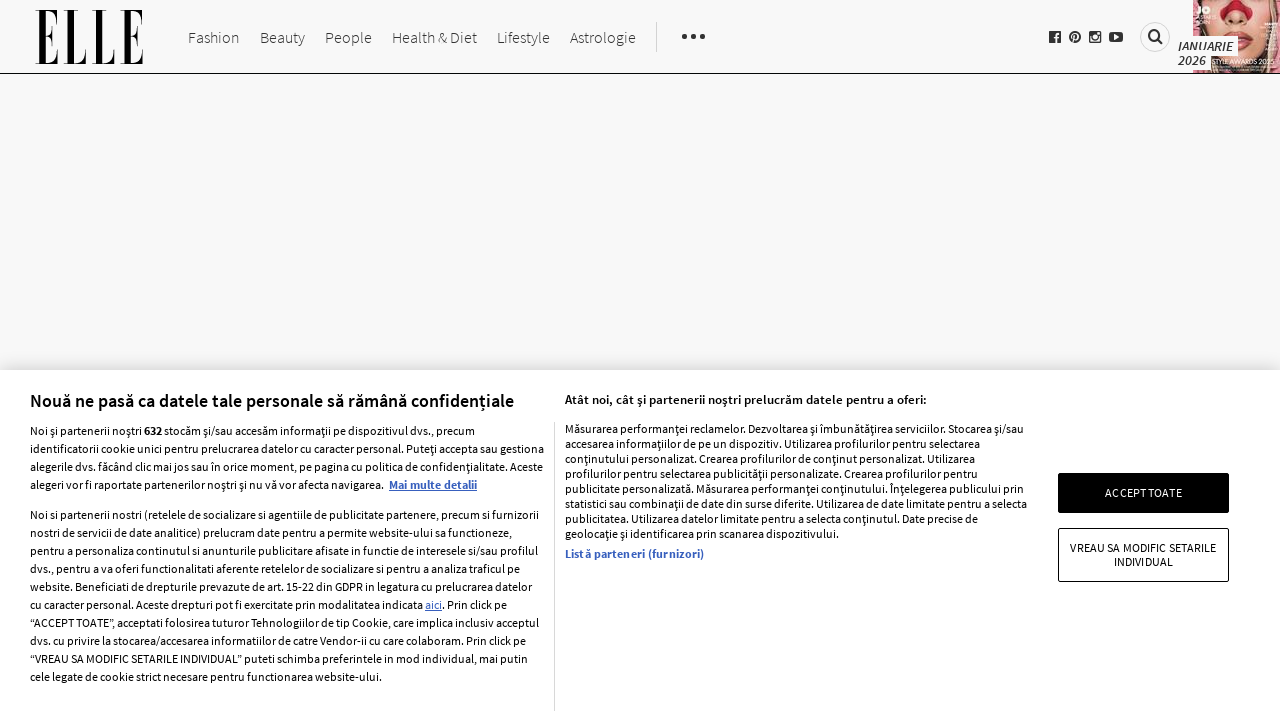

--- FILE ---
content_type: text/html; charset=UTF-8
request_url: https://www.elle.ro/lifestyle/11-comedii-romantice-subapreciate-pe-care-trebuie-sa-le-vizionezi-638001
body_size: 70204
content:
<!DOCTYPE html>
<html lang="ro-RO">
<head>
        <meta http-equiv="Content-Type" content="text/html; charset=utf-8"/>

            <title>11 comedii romantice subapreciate pe care trebuie să le vizionezi - Elle.ro</title>
    
        <meta name="robots" content="index, follow, max-image-preview:large, max-snippet:-1, max-video-preview:-1" id="rro-robots" />
    <meta property="fb:pages" content="416119862344" />
            <meta name="publish-date" content="2018-12-12T07:48:02+02:00" />
    
    
    <meta name="viewport" content="width=device-width, initial-scale=1.0"/>
    <meta name="HandheldFriendly" content="true"/>
    <meta name="MobileOptimized" content="320"/>
    <meta name="apple-mobile-web-app-capable" content="yes"/>
    <meta name="referrer" content="origin-when-crossorigin">
    <meta name='profitshareid' content='de28f48d0ddc841eebe8e868f1908556' />
    <meta name="google-site-verification" content="b6ZvR030ZIjXvC8bA9vQOjVA34uXvbLMcKvnjajiVDU" />
    <meta name="cXenseParse:b19-tag-articol" content="comedii romantice"/><meta name="cXenseParse:b19-tag-articol" content="comedii romantice subapreciate"/><meta name="cXenseParse:b19-tag-articol" content="filme"/>
    
    <link rel="Shortcut Icon" type="image/x-icon" href="https://www.elle.ro/favicon.ico"/>

            <link rel="alternate" type="application/rss+xml" title="RSS 2.0" href="https://www.elle.ro/feed">    <link rel="preload" href="https://fonts.gstatic.com/s/yesevaone/v11/8ruWHQ8fXuwvEqOsMbGBhy3USBnSvpkopQaUR-2r7iU.ttf" as="font" type="font/ttf" crossorigin="anonymous">
    <link rel="preload" href="https://fonts.gstatic.com/s/sourcesanspro/v9/toadOcfmlt9b38dHJxOBGEBls_1aQwi4AfipSOlE3SU.ttf" as="font" type="font/ttf" crossorigin="anonymous">
    <link rel="preload" href="https://fonts.gstatic.com/s/sourcesanspro/v9/ODelI1aHBYDBqgeIAH2zlFzCdIATDt8zXO3QNtzVeJ8.ttf" as="font" type="font/ttf" crossorigin="anonymous">
    <link rel="preload" href="https://fonts.gstatic.com/s/sourcesanspro/v9/toadOcfmlt9b38dHJxOBGGvd-IutAbwf5FQ8ZpuI2w4.ttf" as="font" type="font/ttf" crossorigin="anonymous">
    <link rel="preload" href="https://fonts.gstatic.com/s/sourcesanspro/v9/toadOcfmlt9b38dHJxOBGGAlZ1PukdtTN2z-JxSzbe8.ttf" as="font" type="font/ttf" crossorigin="anonymous">
    <link rel="preload" href="https://fonts.gstatic.com/s/sourcesanspro/v9/fpTVHK8qsXbIeTHTrnQH6I48KljrVa8Zcyi9xGGohEU.ttf" as="font" type="font/ttf" crossorigin="anonymous">
    <link rel="preload" href="https://fonts.gstatic.com/s/sourcesanspro/v9/M2Jd71oPJhLKp0zdtTvoM6xot8ENfkYez2Lz7rcrw70.ttf" as="font" type="font/ttf" crossorigin="anonymous">
    <link rel="preload" href="https://fonts.gstatic.com/s/sourcesanspro/v9/fpTVHK8qsXbIeTHTrnQH6KjMMkbXdLGS8FpAnMJn5J0.ttf" as="font" type="font/ttf" crossorigin="anonymous">
    <link rel="preload" href="https://fonts.gstatic.com/s/sourcesanspro/v9/fpTVHK8qsXbIeTHTrnQH6KQ4IK8jcFikBX2R8jKe4LU.ttf" as="font" type="font/ttf" crossorigin="anonymous">

    <link rel="preload" as="font" type="font/ttf" crossorigin href="https://www.elle.ro/wp-content/themes/elle-sixteen/assets/fonts/icomoon.ttf?rrbcl2">
                <link rel="preload" as="image" href="https://thumbor.unica.ro/unsafe/600x390/smart/filters:format(webp):contrast(8):quality(75)/https://www.elle.ro/wp-content/uploads/2018/12/Before-Sunrise.jpg" fetchpriority="high"/>
        
    <style id="elle-critical">/*! * Bootstrap v3.3.6 (http://getbootstrap.com) * Copyright 2011-2015 Twitter, Inc. * Licensed under MIT (https://github.com/twbs/bootstrap/blob/master/LICENSE) *//*! normalize.css v3.0.3 | MIT License | github.com/necolas/normalize.css */html{font-family:sans-serif;-webkit-text-size-adjust:100%;-ms-text-size-adjust:100%}article,aside,details,figcaption,figure,footer,header,hgroup,main,menu,nav,section,summary{display:block}audio,canvas,progress,video{display:inline-block;vertical-align:baseline}audio:not([controls]){display:none;height:0}[hidden],template{display:none}a{background-color:transparent}a:active,a:hover{outline:0}b,optgroup,strong{font-weight:700}dfn{font-style:italic}h1{margin:.67em 0}mark{color:#000;background:#ff0}sub,sup{position:relative;font-size:75%;line-height:0}sup{top:-.5em}sub{bottom:-.25em}svg:not(:root){overflow:hidden}hr{height:0;-webkit-box-sizing:content-box;-moz-box-sizing:content-box;box-sizing:content-box}*,:after,:before,input[type=checkbox],input[type=radio]{-webkit-box-sizing:border-box;-moz-box-sizing:border-box}pre,textarea{overflow:auto}code,kbd,pre,samp{font-size:1em}button,input,optgroup,select,textarea{margin:0;font:inherit;color:inherit}.glyphicon,address{font-style:normal}button{overflow:visible}button,select{text-transform:none}button,html input[type=button],input[type=reset],input[type=submit]{-webkit-appearance:button;cursor:pointer}button[disabled],html input[disabled]{cursor:default}button::-moz-focus-inner,input::-moz-focus-inner{padding:0;border:0}input[type=checkbox],input[type=radio]{box-sizing:border-box;padding:0}input[type=number]::-webkit-inner-spin-button,input[type=number]::-webkit-outer-spin-button{height:auto}input[type=search]::-webkit-search-cancel-button,input[type=search]::-webkit-search-decoration{-webkit-appearance:none}table{border-spacing:0;border-collapse:collapse}td,th{padding:0}/*! Source: https://github.com/h5bp/html5-boilerplate/blob/master/src/css/main.css */@media print{blockquote,img,pre,tr{page-break-inside:avoid}*,:after,:before{color:#000 !important;text-shadow:none !important;background:0 0 !important;-webkit-box-shadow:none !important;box-shadow:none !important}a,a:visited{text-decoration:underline}a[href]:after{content:" (" attr(href) ")"}abbr[title]:after{content:" (" attr(title) ")"}a[href^="javascript:"]:after,a[href^="#"]:after{content:""}blockquote,pre{border:1px solid #999}thead{display:table-header-group}img{max-width:100% !important}h2,h3,p{orphans:3;widows:3}h2,h3{page-break-after:avoid}.navbar{display:none}.btn>.caret,.dropup>.btn>.caret{border-top-color:#000 !important}.label{border:1px solid #000}.table{border-collapse:collapse !important}.table td,.table th{background-color:#fff !important}.table-bordered td,.table-bordered th{border:1px solid #ddd !important}}.dropdown-menu,.modal-content{-webkit-background-clip:padding-box}.btn,.btn-danger.active,.btn-danger:active,.btn-default.active,.btn-default:active,.btn-info.active,.btn-info:active,.btn-primary.active,.btn-primary:active,.btn-warning.active,.btn-warning:active,.btn.active,.btn:active,.dropdown-menu>.disabled>a:focus,.dropdown-menu>.disabled>a:hover,.form-control,.navbar-toggle,.open>.dropdown-toggle.btn-danger,.open>.dropdown-toggle.btn-default,.open>.dropdown-toggle.btn-info,.open>.dropdown-toggle.btn-primary,.open>.dropdown-toggle.btn-warning{background-image:none}.img-thumbnail,body{background-color:#fff}@font-face{font-family:'Glyphicons Halflings';src:url(/wp-content/themes/elle-sixteen/assets/fonts/glyphicons-halflings-regular.eot);src:url(/wp-content/themes/elle-sixteen/assets/fonts/glyphicons-halflings-regular.eot?#iefix) format("embedded-opentype"),url(/wp-content/themes/elle-sixteen/assets/fonts/glyphicons-halflings-regular.woff2) format("woff2"),url(/wp-content/themes/elle-sixteen/assets/fonts/glyphicons-halflings-regular.woff) format("woff"),url(/wp-content/themes/elle-sixteen/assets/fonts/glyphicons-halflings-regular.ttf) format("truetype"),url(/wp-content/themes/elle-sixteen/assets/fonts/glyphicons-halflings-regular.svg#glyphicons_halflingsregular) format("svg")}.glyphicon{position:relative;top:1px;display:inline-block;font-family:'Glyphicons Halflings';font-weight:400;line-height:1;-webkit-font-smoothing:antialiased}.glyphicon-asterisk:before{content:"\002a"}.glyphicon-plus:before{content:"\002b"}.glyphicon-eur:before,.glyphicon-euro:before{content:"\20ac"}.glyphicon-minus:before{content:"\2212"}.glyphicon-cloud:before{content:"\2601"}.glyphicon-envelope:before{content:"\2709"}.glyphicon-pencil:before{content:"\270f"}.glyphicon-glass:before{content:"\e001"}.glyphicon-music:before{content:"\e002"}.glyphicon-search:before{content:"\e003"}.glyphicon-heart:before{content:"\e005"}.glyphicon-star:before{content:"\e006"}.glyphicon-star-empty:before{content:"\e007"}.glyphicon-user:before{content:"\e008"}.glyphicon-film:before{content:"\e009"}.glyphicon-th-large:before{content:"\e010"}.glyphicon-th:before{content:"\e011"}.glyphicon-th-list:before{content:"\e012"}.glyphicon-ok:before{content:"\e013"}.glyphicon-remove:before{content:"\e014"}.glyphicon-zoom-in:before{content:"\e015"}.glyphicon-zoom-out:before{content:"\e016"}.glyphicon-off:before{content:"\e017"}.glyphicon-signal:before{content:"\e018"}.glyphicon-cog:before{content:"\e019"}.glyphicon-trash:before{content:"\e020"}.glyphicon-home:before{content:"\e021"}.glyphicon-file:before{content:"\e022"}.glyphicon-time:before{content:"\e023"}.glyphicon-road:before{content:"\e024"}.glyphicon-download-alt:before{content:"\e025"}.glyphicon-download:before{content:"\e026"}.glyphicon-upload:before{content:"\e027"}.glyphicon-inbox:before{content:"\e028"}.glyphicon-play-circle:before{content:"\e029"}.glyphicon-repeat:before{content:"\e030"}.glyphicon-refresh:before{content:"\e031"}.glyphicon-list-alt:before{content:"\e032"}.glyphicon-lock:before{content:"\e033"}.glyphicon-flag:before{content:"\e034"}.glyphicon-headphones:before{content:"\e035"}.glyphicon-volume-off:before{content:"\e036"}.glyphicon-volume-down:before{content:"\e037"}.glyphicon-volume-up:before{content:"\e038"}.glyphicon-qrcode:before{content:"\e039"}.glyphicon-barcode:before{content:"\e040"}.glyphicon-tag:before{content:"\e041"}.glyphicon-tags:before{content:"\e042"}.glyphicon-book:before{content:"\e043"}.glyphicon-bookmark:before{content:"\e044"}.glyphicon-print:before{content:"\e045"}.glyphicon-camera:before{content:"\e046"}.glyphicon-font:before{content:"\e047"}.glyphicon-bold:before{content:"\e048"}.glyphicon-italic:before{content:"\e049"}.glyphicon-text-height:before{content:"\e050"}.glyphicon-text-width:before{content:"\e051"}.glyphicon-align-left:before{content:"\e052"}.glyphicon-align-center:before{content:"\e053"}.glyphicon-align-right:before{content:"\e054"}.glyphicon-align-justify:before{content:"\e055"}.glyphicon-list:before{content:"\e056"}.glyphicon-indent-left:before{content:"\e057"}.glyphicon-indent-right:before{content:"\e058"}.glyphicon-facetime-video:before{content:"\e059"}.glyphicon-picture:before{content:"\e060"}.glyphicon-map-marker:before{content:"\e062"}.glyphicon-adjust:before{content:"\e063"}.glyphicon-tint:before{content:"\e064"}.glyphicon-edit:before{content:"\e065"}.glyphicon-share:before{content:"\e066"}.glyphicon-check:before{content:"\e067"}.glyphicon-move:before{content:"\e068"}.glyphicon-step-backward:before{content:"\e069"}.glyphicon-fast-backward:before{content:"\e070"}.glyphicon-backward:before{content:"\e071"}.glyphicon-play:before{content:"\e072"}.glyphicon-pause:before{content:"\e073"}.glyphicon-stop:before{content:"\e074"}.glyphicon-forward:before{content:"\e075"}.glyphicon-fast-forward:before{content:"\e076"}.glyphicon-step-forward:before{content:"\e077"}.glyphicon-eject:before{content:"\e078"}.glyphicon-chevron-left:before{content:"\e079"}.glyphicon-chevron-right:before{content:"\e080"}.glyphicon-plus-sign:before{content:"\e081"}.glyphicon-minus-sign:before{content:"\e082"}.glyphicon-remove-sign:before{content:"\e083"}.glyphicon-ok-sign:before{content:"\e084"}.glyphicon-question-sign:before{content:"\e085"}.glyphicon-info-sign:before{content:"\e086"}.glyphicon-screenshot:before{content:"\e087"}.glyphicon-remove-circle:before{content:"\e088"}.glyphicon-ok-circle:before{content:"\e089"}.glyphicon-ban-circle:before{content:"\e090"}.glyphicon-arrow-left:before{content:"\e091"}.glyphicon-arrow-right:before{content:"\e092"}.glyphicon-arrow-up:before{content:"\e093"}.glyphicon-arrow-down:before{content:"\e094"}.glyphicon-share-alt:before{content:"\e095"}.glyphicon-resize-full:before{content:"\e096"}.glyphicon-resize-small:before{content:"\e097"}.glyphicon-exclamation-sign:before{content:"\e101"}.glyphicon-gift:before{content:"\e102"}.glyphicon-leaf:before{content:"\e103"}.glyphicon-fire:before{content:"\e104"}.glyphicon-eye-open:before{content:"\e105"}.glyphicon-eye-close:before{content:"\e106"}.glyphicon-warning-sign:before{content:"\e107"}.glyphicon-plane:before{content:"\e108"}.glyphicon-calendar:before{content:"\e109"}.glyphicon-random:before{content:"\e110"}.glyphicon-comment:before{content:"\e111"}.glyphicon-magnet:before{content:"\e112"}.glyphicon-chevron-up:before{content:"\e113"}.glyphicon-chevron-down:before{content:"\e114"}.glyphicon-retweet:before{content:"\e115"}.glyphicon-shopping-cart:before{content:"\e116"}.glyphicon-folder-close:before{content:"\e117"}.glyphicon-folder-open:before{content:"\e118"}.glyphicon-resize-vertical:before{content:"\e119"}.glyphicon-resize-horizontal:before{content:"\e120"}.glyphicon-hdd:before{content:"\e121"}.glyphicon-bullhorn:before{content:"\e122"}.glyphicon-bell:before{content:"\e123"}.glyphicon-certificate:before{content:"\e124"}.glyphicon-thumbs-up:before{content:"\e125"}.glyphicon-thumbs-down:before{content:"\e126"}.glyphicon-hand-right:before{content:"\e127"}.glyphicon-hand-left:before{content:"\e128"}.glyphicon-hand-up:before{content:"\e129"}.glyphicon-hand-down:before{content:"\e130"}.glyphicon-circle-arrow-right:before{content:"\e131"}.glyphicon-circle-arrow-left:before{content:"\e132"}.glyphicon-circle-arrow-up:before{content:"\e133"}.glyphicon-circle-arrow-down:before{content:"\e134"}.glyphicon-globe:before{content:"\e135"}.glyphicon-wrench:before{content:"\e136"}.glyphicon-tasks:before{content:"\e137"}.glyphicon-filter:before{content:"\e138"}.glyphicon-briefcase:before{content:"\e139"}.glyphicon-fullscreen:before{content:"\e140"}.glyphicon-dashboard:before{content:"\e141"}.glyphicon-paperclip:before{content:"\e142"}.glyphicon-heart-empty:before{content:"\e143"}.glyphicon-link:before{content:"\e144"}.glyphicon-phone:before{content:"\e145"}.glyphicon-pushpin:before{content:"\e146"}.glyphicon-usd:before{content:"\e148"}.glyphicon-gbp:before{content:"\e149"}.glyphicon-sort:before{content:"\e150"}.glyphicon-sort-by-alphabet:before{content:"\e151"}.glyphicon-sort-by-alphabet-alt:before{content:"\e152"}.glyphicon-sort-by-order:before{content:"\e153"}.glyphicon-sort-by-order-alt:before{content:"\e154"}.glyphicon-sort-by-attributes:before{content:"\e155"}.glyphicon-sort-by-attributes-alt:before{content:"\e156"}.glyphicon-unchecked:before{content:"\e157"}.glyphicon-expand:before{content:"\e158"}.glyphicon-collapse-down:before{content:"\e159"}.glyphicon-collapse-up:before{content:"\e160"}.glyphicon-log-in:before{content:"\e161"}.glyphicon-flash:before{content:"\e162"}.glyphicon-log-out:before{content:"\e163"}.glyphicon-new-window:before{content:"\e164"}.glyphicon-record:before{content:"\e165"}.glyphicon-save:before{content:"\e166"}.glyphicon-open:before{content:"\e167"}.glyphicon-saved:before{content:"\e168"}.glyphicon-import:before{content:"\e169"}.glyphicon-export:before{content:"\e170"}.glyphicon-send:before{content:"\e171"}.glyphicon-floppy-disk:before{content:"\e172"}.glyphicon-floppy-saved:before{content:"\e173"}.glyphicon-floppy-remove:before{content:"\e174"}.glyphicon-floppy-save:before{content:"\e175"}.glyphicon-floppy-open:before{content:"\e176"}.glyphicon-credit-card:before{content:"\e177"}.glyphicon-transfer:before{content:"\e178"}.glyphicon-cutlery:before{content:"\e179"}.glyphicon-header:before{content:"\e180"}.glyphicon-compressed:before{content:"\e181"}.glyphicon-earphone:before{content:"\e182"}.glyphicon-phone-alt:before{content:"\e183"}.glyphicon-tower:before{content:"\e184"}.glyphicon-stats:before{content:"\e185"}.glyphicon-sd-video:before{content:"\e186"}.glyphicon-hd-video:before{content:"\e187"}.glyphicon-subtitles:before{content:"\e188"}.glyphicon-sound-stereo:before{content:"\e189"}.glyphicon-sound-dolby:before{content:"\e190"}.glyphicon-sound-5-1:before{content:"\e191"}.glyphicon-sound-6-1:before{content:"\e192"}.glyphicon-sound-7-1:before{content:"\e193"}.glyphicon-copyright-mark:before{content:"\e194"}.glyphicon-registration-mark:before{content:"\e195"}.glyphicon-cloud-download:before{content:"\e197"}.glyphicon-cloud-upload:before{content:"\e198"}.glyphicon-tree-conifer:before{content:"\e199"}.glyphicon-tree-deciduous:before{content:"\e200"}.glyphicon-cd:before{content:"\e201"}.glyphicon-save-file:before{content:"\e202"}.glyphicon-open-file:before{content:"\e203"}.glyphicon-level-up:before{content:"\e204"}.glyphicon-copy:before{content:"\e205"}.glyphicon-paste:before{content:"\e206"}.glyphicon-alert:before{content:"\e209"}.glyphicon-equalizer:before{content:"\e210"}.glyphicon-king:before{content:"\e211"}.glyphicon-queen:before{content:"\e212"}.glyphicon-pawn:before{content:"\e213"}.glyphicon-bishop:before{content:"\e214"}.glyphicon-knight:before{content:"\e215"}.glyphicon-baby-formula:before{content:"\e216"}.glyphicon-tent:before{content:"\26fa"}.glyphicon-blackboard:before{content:"\e218"}.glyphicon-bed:before{content:"\e219"}.glyphicon-apple:before{content:"\f8ff"}.glyphicon-erase:before{content:"\e221"}.glyphicon-hourglass:before{content:"\231b"}.glyphicon-lamp:before{content:"\e223"}.glyphicon-duplicate:before{content:"\e224"}.glyphicon-piggy-bank:before{content:"\e225"}.glyphicon-scissors:before{content:"\e226"}.glyphicon-bitcoin:before,.glyphicon-btc:before,.glyphicon-xbt:before{content:"\e227"}.glyphicon-jpy:before,.glyphicon-yen:before{content:"\00a5"}.glyphicon-rub:before,.glyphicon-ruble:before{content:"\20bd"}.glyphicon-scale:before{content:"\e230"}.glyphicon-ice-lolly:before{content:"\e231"}.glyphicon-ice-lolly-tasted:before{content:"\e232"}.glyphicon-education:before{content:"\e233"}.glyphicon-option-horizontal:before{content:"\e234"}.glyphicon-option-vertical:before{content:"\e235"}.glyphicon-menu-hamburger:before{content:"\e236"}.glyphicon-modal-window:before{content:"\e237"}.glyphicon-oil:before{content:"\e238"}.glyphicon-grain:before{content:"\e239"}.glyphicon-sunglasses:before{content:"\e240"}.glyphicon-text-size:before{content:"\e241"}.glyphicon-text-color:before{content:"\e242"}.glyphicon-text-background:before{content:"\e243"}.glyphicon-object-align-top:before{content:"\e244"}.glyphicon-object-align-bottom:before{content:"\e245"}.glyphicon-object-align-horizontal:before{content:"\e246"}.glyphicon-object-align-left:before{content:"\e247"}.glyphicon-object-align-vertical:before{content:"\e248"}.glyphicon-object-align-right:before{content:"\e249"}.glyphicon-triangle-right:before{content:"\e250"}.glyphicon-triangle-left:before{content:"\e251"}.glyphicon-triangle-bottom:before{content:"\e252"}.glyphicon-triangle-top:before{content:"\e253"}.glyphicon-console:before{content:"\e254"}.glyphicon-superscript:before{content:"\e255"}.glyphicon-subscript:before{content:"\e256"}.glyphicon-menu-left:before{content:"\e257"}.glyphicon-menu-right:before{content:"\e258"}.glyphicon-menu-down:before{content:"\e259"}.glyphicon-menu-up:before{content:"\e260"}*,:after,:before{box-sizing:border-box}html{font-size:10px}body{line-height:1.42857143;color:#333}button,input,select,textarea{font-family:inherit;font-size:inherit;line-height:inherit}a{color:#337ab7;text-decoration:none}a:focus{outline:dotted thin;outline:-webkit-focus-ring-color auto 5px;outline-offset:-2px}.carousel-inner>.item>a>img,.carousel-inner>.item>img,.img-responsive,.thumbnail a>img,.thumbnail>img{display:block;max-width:100%;height:auto}.img-rounded{border-radius:6px}.img-thumbnail{display:inline-block;max-width:100%;height:auto;padding:4px;line-height:1.42857143;border:1px solid #ddd;border-radius:4px;-webkit-transition:all .2s ease-in-out;-o-transition:all .2s ease-in-out;transition:all .2s ease-in-out}.img-circle{border-radius:50%}hr{margin-top:20px;margin-bottom:20px;border-top:1px solid #eee}.sr-only{position:absolute;width:1px;height:1px;padding:0;margin:-1px;overflow:hidden;clip:rect(0, 0, 0, 0);border:0}.sr-only-focusable:active,.sr-only-focusable:focus{position:static;width:auto;height:auto;margin:0;overflow:visible;clip:auto}[role=button]{cursor:pointer}.h1,.h2,.h3,.h4,.h5,.h6,h1,h2,h3,h4,h5,h6{font-weight:500;line-height:1.1;color:inherit}.h1 .small,.h1 small,.h2 .small,.h2 small,.h3 .small,.h3 small,.h4 .small,.h4 small,.h5 .small,.h5 small,.h6 .small,.h6 small,h1 .small,h1 small,h2 .small,h2 small,h3 .small,h3 small,h4 .small,h4 small,h5 .small,h5 small,h6 .small,h6 small{font-weight:400;line-height:1;color:#777}.h1,.h2,.h3,h1,h2,h3{margin-top:20px;margin-bottom:10px}.h1 .small,.h1 small,.h2 .small,.h2 small,.h3 .small,.h3 small,h1 .small,h1 small,h2 .small,h2 small,h3 .small,h3 small{font-size:65%}.h4,.h5,.h6,h4,h5,h6{margin-top:10px;margin-bottom:10px}.h4 .small,.h4 small,.h5 .small,.h5 small,.h6 .small,.h6 small,h4 .small,h4 small,h5 .small,h5 small,h6 .small,h6 small{font-size:75%}.h1,h1{font-size:36px}.h2,h2{font-size:30px}.h3,h3{font-size:24px}.h4,h4{font-size:18px}.h5,h5{font-size:14px}.h6,h6{font-size:12px}p{margin:0 0 10px}.lead{margin-bottom:20px;font-size:16px;font-weight:300;line-height:1.4}dt,kbd kbd,label{font-weight:700}address,blockquote .small,blockquote footer,blockquote small,dd,dt,pre{line-height:1.42857143}@media (min-width: 768px){.lead{font-size:21px}}.small,small{font-size:85%}.mark,mark{padding:.2em;background-color:#fcf8e3}.list-inline,.list-unstyled{padding-left:0;list-style:none}.text-left{text-align:left}.text-right{text-align:right}.text-center{text-align:center}.text-justify{text-align:justify}.text-nowrap{white-space:nowrap}.text-lowercase{text-transform:lowercase}.text-uppercase{text-transform:uppercase}.text-capitalize{text-transform:capitalize}.text-muted{color:#777}.text-primary{color:#337ab7}a.text-primary:focus,a.text-primary:hover{color:#286090}.text-success{color:#3c763d}a.text-success:focus,a.text-success:hover{color:#2b542c}.text-info{color:#31708f}a.text-info:focus,a.text-info:hover{color:#245269}.text-warning{color:#8a6d3b}a.text-warning:focus,a.text-warning:hover{color:#66512c}.text-danger{color:#a94442}a.text-danger:focus,a.text-danger:hover{color:#843534}.bg-primary{color:#fff;background-color:#337ab7}a.bg-primary:focus,a.bg-primary:hover{background-color:#286090}.bg-success{background-color:#dff0d8}a.bg-success:focus,a.bg-success:hover{background-color:#c1e2b3}.bg-info{background-color:#d9edf7}a.bg-info:focus,a.bg-info:hover{background-color:#afd9ee}.bg-warning{background-color:#fcf8e3}a.bg-warning:focus,a.bg-warning:hover{background-color:#f7ecb5}.bg-danger{background-color:#f2dede}a.bg-danger:focus,a.bg-danger:hover{background-color:#e4b9b9}pre code,table{background-color:transparent}.page-header{padding-bottom:9px;margin:40px 0 20px;border-bottom:1px solid #eee}dl,ol,ul{margin-top:0}blockquote ol:last-child,blockquote p:last-child,blockquote ul:last-child,ol ol,ol ul,ul ol,ul ul{margin-bottom:0}address,dl{margin-bottom:20px}ol,ul{margin-bottom:10px}.list-inline{margin-left:-5px}.list-inline>li{display:inline-block;padding-right:5px;padding-left:5px}dd{margin-left:0}@media (min-width: 768px){.dl-horizontal dt{float:left;width:160px;overflow:hidden;clear:left;text-align:right;text-overflow:ellipsis;white-space:nowrap}.dl-horizontal dd{margin-left:180px}.container{width:750px}}abbr[data-original-title],abbr[title]{cursor:help;border-bottom:1px dotted #777}.initialism{font-size:90%;text-transform:uppercase}blockquote{padding:10px 20px;margin:0 0 20px;font-size:17.5px;border-left:5px solid #eee}blockquote .small,blockquote footer,blockquote small{display:block;font-size:80%;color:#777}legend,pre{display:block;color:#333}blockquote .small:before,blockquote footer:before,blockquote small:before{content:'\2014 \00A0'}#second_nav_wrap .second_nav_hover::before,.blockquote-reverse .small:before,.blockquote-reverse footer:before,.blockquote-reverse small:before,blockquote.pull-right .small:before,blockquote.pull-right footer:before,blockquote.pull-right small:before{content:''}.blockquote-reverse,blockquote.pull-right{padding-right:15px;padding-left:0;text-align:right;border-right:5px solid #eee;border-left:0}code,kbd{padding:2px 4px;font-size:90%}caption,th{text-align:left}.blockquote-reverse .small:after,.blockquote-reverse footer:after,.blockquote-reverse small:after,blockquote.pull-right .small:after,blockquote.pull-right footer:after,blockquote.pull-right small:after{content:'\00A0 \2014'}code,kbd,pre,samp{font-family:Menlo,Monaco,Consolas,"Courier New",monospace}code{color:#c7254e;background-color:#f9f2f4;border-radius:4px}kbd{color:#fff;background-color:#333;border-radius:3px;-webkit-box-shadow:inset 0 -1px 0 rgba(0,0,0,0.25);box-shadow:inset 0 -1px 0 rgba(0,0,0,0.25)}kbd kbd{padding:0;font-size:100%;-webkit-box-shadow:none;box-shadow:none}pre{padding:9.5px;margin:0 0 10px;font-size:13px;word-break:break-all;word-wrap:break-word;background-color:#f5f5f5;border:1px solid #ccc;border-radius:4px}.container,.container-fluid{margin-right:auto;margin-left:auto}pre code{padding:0;font-size:inherit;color:inherit;white-space:pre-wrap;border-radius:0}.pre-scrollable{overflow-y:scroll}@media (min-width: 992px){.container{width:970px}}@media (min-width: 1200px){.container{width:1170px}}.container-fluid{padding-right:15px;padding-left:15px}.row{margin-right:-15px;margin-left:-15px}.col-lg-1,.col-lg-10,.col-lg-11,.col-lg-12,.col-lg-2,.col-lg-3,.col-lg-4,.col-lg-5,.col-lg-6,.col-lg-7,.col-lg-8,.col-lg-9,.col-md-1,.col-md-10,.col-md-11,.col-md-12,.col-md-2,.col-md-3,.col-md-4,.col-md-5,.col-md-6,.col-md-7,.col-md-8,.col-md-9,.col-sm-1,.col-sm-10,.col-sm-11,.col-sm-12,.col-sm-2,.col-sm-3,.col-sm-4,.col-sm-5,.col-sm-6,.col-sm-7,.col-sm-8,.col-sm-9,.col-xs-1,.col-xs-10,.col-xs-11,.col-xs-12,.col-xs-2,.col-xs-3,.col-xs-4,.col-xs-5,.col-xs-6,.col-xs-7,.col-xs-8,.col-xs-9{position:relative;min-height:1px;padding-right:15px;padding-left:15px}.col-xs-12{width:100%}.col-xs-11{width:91.66666667%}.col-xs-10{width:83.33333333%}.col-xs-9{width:75%}.col-xs-8{width:66.66666667%}.col-xs-7{width:58.33333333%}.col-xs-6{width:50%}.col-xs-5{width:41.66666667%}.col-xs-4{width:33.33333333%}.col-xs-3{width:25%}.col-xs-2{width:16.66666667%}.col-xs-1{width:8.33333333%}.col-xs-pull-12{right:100%}.col-xs-pull-11{right:91.66666667%}.col-xs-pull-10{right:83.33333333%}.col-xs-pull-9{right:75%}.col-xs-pull-8{right:66.66666667%}.col-xs-pull-7{right:58.33333333%}.col-xs-pull-6{right:50%}.col-xs-pull-5{right:41.66666667%}.col-xs-pull-4{right:33.33333333%}.col-xs-pull-3{right:25%}.col-xs-pull-2{right:16.66666667%}.col-xs-pull-1{right:8.33333333%}.col-xs-pull-0{right:auto}.col-xs-push-12{left:100%}.col-xs-push-11{left:91.66666667%}.col-xs-push-10{left:83.33333333%}.col-xs-push-9{left:75%}.col-xs-push-8{left:66.66666667%}.col-xs-push-7{left:58.33333333%}.col-xs-push-6{left:50%}.col-xs-push-5{left:41.66666667%}.col-xs-push-4{left:33.33333333%}.col-xs-push-3{left:25%}.col-xs-push-2{left:16.66666667%}.col-xs-push-1{left:8.33333333%}.col-xs-push-0{left:auto}.col-xs-offset-12{margin-left:100%}.col-xs-offset-11{margin-left:91.66666667%}.col-xs-offset-10{margin-left:83.33333333%}.col-xs-offset-9{margin-left:75%}.col-xs-offset-8{margin-left:66.66666667%}.col-xs-offset-7{margin-left:58.33333333%}.col-xs-offset-6{margin-left:50%}.col-xs-offset-5{margin-left:41.66666667%}.col-xs-offset-4{margin-left:33.33333333%}.col-xs-offset-3{margin-left:25%}.col-xs-offset-2{margin-left:16.66666667%}.col-xs-offset-1{margin-left:8.33333333%}.col-xs-offset-0{margin-left:0}@media (min-width: 768px){.col-sm-1,.col-sm-10,.col-sm-11,.col-sm-12,.col-sm-2,.col-sm-3,.col-sm-4,.col-sm-5,.col-sm-6,.col-sm-7,.col-sm-8,.col-sm-9{float:left}.col-sm-12{width:100%}.col-sm-11{width:91.66666667%}.col-sm-10{width:83.33333333%}.col-sm-9{width:75%}.col-sm-8{width:66.66666667%}.col-sm-7{width:58.33333333%}.col-sm-6{width:50%}.col-sm-5{width:41.66666667%}.col-sm-4{width:33.33333333%}.col-sm-3{width:25%}.col-sm-2{width:16.66666667%}.col-sm-1{width:8.33333333%}.col-sm-pull-12{right:100%}.col-sm-pull-11{right:91.66666667%}.col-sm-pull-10{right:83.33333333%}.col-sm-pull-9{right:75%}.col-sm-pull-8{right:66.66666667%}.col-sm-pull-7{right:58.33333333%}.col-sm-pull-6{right:50%}.col-sm-pull-5{right:41.66666667%}.col-sm-pull-4{right:33.33333333%}.col-sm-pull-3{right:25%}.col-sm-pull-2{right:16.66666667%}.col-sm-pull-1{right:8.33333333%}.col-sm-pull-0{right:auto}.col-sm-push-12{left:100%}.col-sm-push-11{left:91.66666667%}.col-sm-push-10{left:83.33333333%}.col-sm-push-9{left:75%}.col-sm-push-8{left:66.66666667%}.col-sm-push-7{left:58.33333333%}.col-sm-push-6{left:50%}.col-sm-push-5{left:41.66666667%}.col-sm-push-4{left:33.33333333%}.col-sm-push-3{left:25%}.col-sm-push-2{left:16.66666667%}.col-sm-push-1{left:8.33333333%}.col-sm-push-0{left:auto}.col-sm-offset-12{margin-left:100%}.col-sm-offset-11{margin-left:91.66666667%}.col-sm-offset-10{margin-left:83.33333333%}.col-sm-offset-9{margin-left:75%}.col-sm-offset-8{margin-left:66.66666667%}.col-sm-offset-7{margin-left:58.33333333%}.col-sm-offset-6{margin-left:50%}.col-sm-offset-5{margin-left:41.66666667%}.col-sm-offset-4{margin-left:33.33333333%}.col-sm-offset-3{margin-left:25%}.col-sm-offset-2{margin-left:16.66666667%}.col-sm-offset-1{margin-left:8.33333333%}.col-sm-offset-0{margin-left:0}}@media (min-width: 992px){.col-md-1,.col-md-10,.col-md-11,.col-md-12,.col-md-2,.col-md-3,.col-md-4,.col-md-5,.col-md-6,.col-md-7,.col-md-8,.col-md-9{float:left}.col-md-12{width:100%}.col-md-11{width:91.66666667%}.col-md-10{width:83.33333333%}.col-md-9{width:75%}.col-md-8{width:66.66666667%}.col-md-7{width:58.33333333%}.col-md-6{width:50%}.col-md-5{width:41.66666667%}.col-md-4{width:33.33333333%}.col-md-3{width:25%}.col-md-2{width:16.66666667%}.col-md-1{width:8.33333333%}.col-md-pull-12{right:100%}.col-md-pull-11{right:91.66666667%}.col-md-pull-10{right:83.33333333%}.col-md-pull-9{right:75%}.col-md-pull-8{right:66.66666667%}.col-md-pull-7{right:58.33333333%}.col-md-pull-6{right:50%}.col-md-pull-5{right:41.66666667%}.col-md-pull-4{right:33.33333333%}.col-md-pull-3{right:25%}.col-md-pull-2{right:16.66666667%}.col-md-pull-1{right:8.33333333%}.col-md-pull-0{right:auto}.col-md-push-12{left:100%}.col-md-push-11{left:91.66666667%}.col-md-push-10{left:83.33333333%}.col-md-push-9{left:75%}.col-md-push-8{left:66.66666667%}.col-md-push-7{left:58.33333333%}.col-md-push-6{left:50%}.col-md-push-5{left:41.66666667%}.col-md-push-4{left:33.33333333%}.col-md-push-3{left:25%}.col-md-push-2{left:16.66666667%}.col-md-push-1{left:8.33333333%}.col-md-push-0{left:auto}.col-md-offset-12{margin-left:100%}.col-md-offset-11{margin-left:91.66666667%}.col-md-offset-10{margin-left:83.33333333%}.col-md-offset-9{margin-left:75%}.col-md-offset-8{margin-left:66.66666667%}.col-md-offset-7{margin-left:58.33333333%}.col-md-offset-6{margin-left:50%}.col-md-offset-5{margin-left:41.66666667%}.col-md-offset-4{margin-left:33.33333333%}.col-md-offset-3{margin-left:25%}.col-md-offset-2{margin-left:16.66666667%}.col-md-offset-1{margin-left:8.33333333%}.col-md-offset-0{margin-left:0}}@media (min-width: 1200px){.col-lg-1,.col-lg-10,.col-lg-11,.col-lg-12,.col-lg-2,.col-lg-3,.col-lg-4,.col-lg-5,.col-lg-6,.col-lg-7,.col-lg-8,.col-lg-9{float:left}.col-lg-12{width:100%}.col-lg-11{width:91.66666667%}.col-lg-10{width:83.33333333%}.col-lg-9{width:75%}.col-lg-8{width:66.66666667%}.col-lg-7{width:58.33333333%}.col-lg-6{width:50%}.col-lg-5{width:41.66666667%}.col-lg-4{width:33.33333333%}.col-lg-3{width:25%}.col-lg-2{width:16.66666667%}.col-lg-1{width:8.33333333%}.col-lg-pull-12{right:100%}.col-lg-pull-11{right:91.66666667%}.col-lg-pull-10{right:83.33333333%}.col-lg-pull-9{right:75%}.col-lg-pull-8{right:66.66666667%}.col-lg-pull-7{right:58.33333333%}.col-lg-pull-6{right:50%}.col-lg-pull-5{right:41.66666667%}.col-lg-pull-4{right:33.33333333%}.col-lg-pull-3{right:25%}.col-lg-pull-2{right:16.66666667%}.col-lg-pull-1{right:8.33333333%}.col-lg-pull-0{right:auto}.col-lg-push-12{left:100%}.col-lg-push-11{left:91.66666667%}.col-lg-push-10{left:83.33333333%}.col-lg-push-9{left:75%}.col-lg-push-8{left:66.66666667%}.col-lg-push-7{left:58.33333333%}.col-lg-push-6{left:50%}.col-lg-push-5{left:41.66666667%}.col-lg-push-4{left:33.33333333%}.col-lg-push-3{left:25%}.col-lg-push-2{left:16.66666667%}.col-lg-push-1{left:8.33333333%}.col-lg-push-0{left:auto}.col-lg-offset-12{margin-left:100%}.col-lg-offset-11{margin-left:91.66666667%}.col-lg-offset-10{margin-left:83.33333333%}.col-lg-offset-9{margin-left:75%}.col-lg-offset-8{margin-left:66.66666667%}.col-lg-offset-7{margin-left:58.33333333%}.col-lg-offset-6{margin-left:50%}.col-lg-offset-5{margin-left:41.66666667%}.col-lg-offset-4{margin-left:33.33333333%}.col-lg-offset-3{margin-left:25%}.col-lg-offset-2{margin-left:16.66666667%}.col-lg-offset-1{margin-left:8.33333333%}.col-lg-offset-0{margin-left:0}}caption{padding-top:8px;padding-bottom:8px;color:#777}.table{width:100%;max-width:100%;margin-bottom:20px}.table>tbody>tr>td,.table>tbody>tr>th,.table>tfoot>tr>td,.table>tfoot>tr>th,.table>thead>tr>td,.table>thead>tr>th{padding:8px;line-height:1.42857143;vertical-align:top;border-top:1px solid #ddd}.table>thead>tr>th{vertical-align:bottom;border-bottom:2px solid #ddd}.table>caption+thead>tr:first-child>td,.table>caption+thead>tr:first-child>th,.table>colgroup+thead>tr:first-child>td,.table>colgroup+thead>tr:first-child>th,.table>thead:first-child>tr:first-child>td,.table>thead:first-child>tr:first-child>th{border-top:0}.table>tbody+tbody{border-top:2px solid #ddd}.table .table{background-color:#fff}.table-condensed>tbody>tr>td,.table-condensed>tbody>tr>th,.table-condensed>tfoot>tr>td,.table-condensed>tfoot>tr>th,.table-condensed>thead>tr>td,.table-condensed>thead>tr>th{padding:5px}.table-bordered,.table-bordered>tbody>tr>td,.table-bordered>tbody>tr>th,.table-bordered>tfoot>tr>td,.table-bordered>tfoot>tr>th,.table-bordered>thead>tr>td,.table-bordered>thead>tr>th{border:1px solid #ddd}.table-bordered>thead>tr>td,.table-bordered>thead>tr>th{border-bottom-width:2px}.table-striped>tbody>tr:nth-of-type(odd){background-color:#f9f9f9}.table-hover>tbody>tr:hover,.table>tbody>tr.active>td,.table>tbody>tr.active>th,.table>tbody>tr>td.active,.table>tbody>tr>th.active,.table>tfoot>tr.active>td,.table>tfoot>tr.active>th,.table>tfoot>tr>td.active,.table>tfoot>tr>th.active,.table>thead>tr.active>td,.table>thead>tr.active>th,.table>thead>tr>td.active,.table>thead>tr>th.active{background-color:#f5f5f5}table col[class*=col-]{position:static;display:table-column;float:none}table td[class*=col-],table th[class*=col-]{position:static;display:table-cell;float:none}.table-hover>tbody>tr.active:hover>td,.table-hover>tbody>tr.active:hover>th,.table-hover>tbody>tr:hover>.active,.table-hover>tbody>tr>td.active:hover,.table-hover>tbody>tr>th.active:hover{background-color:#e8e8e8}.table>tbody>tr.success>td,.table>tbody>tr.success>th,.table>tbody>tr>td.success,.table>tbody>tr>th.success,.table>tfoot>tr.success>td,.table>tfoot>tr.success>th,.table>tfoot>tr>td.success,.table>tfoot>tr>th.success,.table>thead>tr.success>td,.table>thead>tr.success>th,.table>thead>tr>td.success,.table>thead>tr>th.success{background-color:#dff0d8}.table-hover>tbody>tr.success:hover>td,.table-hover>tbody>tr.success:hover>th,.table-hover>tbody>tr:hover>.success,.table-hover>tbody>tr>td.success:hover,.table-hover>tbody>tr>th.success:hover{background-color:#d0e9c6}.table>tbody>tr.info>td,.table>tbody>tr.info>th,.table>tbody>tr>td.info,.table>tbody>tr>th.info,.table>tfoot>tr.info>td,.table>tfoot>tr.info>th,.table>tfoot>tr>td.info,.table>tfoot>tr>th.info,.table>thead>tr.info>td,.table>thead>tr.info>th,.table>thead>tr>td.info,.table>thead>tr>th.info{background-color:#d9edf7}.table-hover>tbody>tr.info:hover>td,.table-hover>tbody>tr.info:hover>th,.table-hover>tbody>tr:hover>.info,.table-hover>tbody>tr>td.info:hover,.table-hover>tbody>tr>th.info:hover{background-color:#c4e3f3}.table>tbody>tr.warning>td,.table>tbody>tr.warning>th,.table>tbody>tr>td.warning,.table>tbody>tr>th.warning,.table>tfoot>tr.warning>td,.table>tfoot>tr.warning>th,.table>tfoot>tr>td.warning,.table>tfoot>tr>th.warning,.table>thead>tr.warning>td,.table>thead>tr.warning>th,.table>thead>tr>td.warning,.table>thead>tr>th.warning{background-color:#fcf8e3}.table-hover>tbody>tr.warning:hover>td,.table-hover>tbody>tr.warning:hover>th,.table-hover>tbody>tr:hover>.warning,.table-hover>tbody>tr>td.warning:hover,.table-hover>tbody>tr>th.warning:hover{background-color:#faf2cc}.table>tbody>tr.danger>td,.table>tbody>tr.danger>th,.table>tbody>tr>td.danger,.table>tbody>tr>th.danger,.table>tfoot>tr.danger>td,.table>tfoot>tr.danger>th,.table>tfoot>tr>td.danger,.table>tfoot>tr>th.danger,.table>thead>tr.danger>td,.table>thead>tr.danger>th,.table>thead>tr>td.danger,.table>thead>tr>th.danger{background-color:#f2dede}.table-hover>tbody>tr.danger:hover>td,.table-hover>tbody>tr.danger:hover>th,.table-hover>tbody>tr:hover>.danger,.table-hover>tbody>tr>td.danger:hover,.table-hover>tbody>tr>th.danger:hover{background-color:#ebcccc}.table-responsive{min-height:.01%;overflow-x:auto}@media screen and (max-width: 767px){.table-responsive{width:100%;margin-bottom:15px;overflow-y:hidden;-ms-overflow-style:-ms-autohiding-scrollbar;border:1px solid #ddd}.table-responsive>.table{margin-bottom:0}.table-responsive>.table>tbody>tr>td,.table-responsive>.table>tbody>tr>th,.table-responsive>.table>tfoot>tr>td,.table-responsive>.table>tfoot>tr>th,.table-responsive>.table>thead>tr>td,.table-responsive>.table>thead>tr>th{white-space:nowrap}.table-responsive>.table-bordered{border:0}.table-responsive>.table-bordered>tbody>tr>td:first-child,.table-responsive>.table-bordered>tbody>tr>th:first-child,.table-responsive>.table-bordered>tfoot>tr>td:first-child,.table-responsive>.table-bordered>tfoot>tr>th:first-child,.table-responsive>.table-bordered>thead>tr>td:first-child,.table-responsive>.table-bordered>thead>tr>th:first-child{border-left:0}.table-responsive>.table-bordered>tbody>tr>td:last-child,.table-responsive>.table-bordered>tbody>tr>th:last-child,.table-responsive>.table-bordered>tfoot>tr>td:last-child,.table-responsive>.table-bordered>tfoot>tr>th:last-child,.table-responsive>.table-bordered>thead>tr>td:last-child,.table-responsive>.table-bordered>thead>tr>th:last-child{border-right:0}.table-responsive>.table-bordered>tbody>tr:last-child>td,.table-responsive>.table-bordered>tbody>tr:last-child>th,.table-responsive>.table-bordered>tfoot>tr:last-child>td,.table-responsive>.table-bordered>tfoot>tr:last-child>th{border-bottom:0}}fieldset,legend{padding:0;border:0}fieldset{min-width:0;margin:0}legend{width:100%;margin-bottom:20px;font-size:21px;line-height:inherit;border-bottom:1px solid #e5e5e5}label{display:inline-block;max-width:100%;margin-bottom:5px}input[type=search]{-webkit-box-sizing:border-box;-moz-box-sizing:border-box;box-sizing:border-box;-webkit-appearance:none}input[type=checkbox],input[type=radio]{margin:4px 0 0;margin-top:1px\9;line-height:normal}.form-control,output{font-size:14px;line-height:1.42857143;color:#555;display:block}input[type=file]{display:block}input[type=range]{display:block;width:100%}select[multiple],select[size]{height:auto}input[type=checkbox]:focus,input[type=file]:focus,input[type=radio]:focus{outline:dotted thin;outline:-webkit-focus-ring-color auto 5px;outline-offset:-2px}output{padding-top:7px}.form-control{width:100%;height:34px;padding:6px 12px;background-color:#fff;border:1px solid #ccc;border-radius:4px;-webkit-box-shadow:inset 0 1px 1px rgba(0,0,0,0.075);box-shadow:inset 0 1px 1px rgba(0,0,0,0.075);-webkit-transition:border-color ease-in-out .15s,-webkit-box-shadow ease-in-out .15s;-o-transition:border-color ease-in-out .15s,box-shadow ease-in-out .15s;transition:border-color ease-in-out .15s,box-shadow ease-in-out .15s}.form-control:focus{border-color:#66afe9;outline:0;-webkit-box-shadow:inset 0 1px 1px rgba(0,0,0,0.075),0 0 8px rgba(102,175,233,0.6);box-shadow:inset 0 1px 1px rgba(0,0,0,0.075),0 0 8px rgba(102,175,233,0.6)}.form-control::-moz-placeholder{color:#999;opacity:1}.form-control:-ms-input-placeholder{color:#999}.form-control::-webkit-input-placeholder{color:#999}.has-success .checkbox,.has-success .checkbox-inline,.has-success .control-label,.has-success .form-control-feedback,.has-success .help-block,.has-success .radio,.has-success .radio-inline,.has-success.checkbox label,.has-success.checkbox-inline label,.has-success.radio label,.has-success.radio-inline label{color:#3c763d}.form-control::-ms-expand{background-color:transparent;border:0}.form-control[disabled],.form-control[readonly],fieldset[disabled] .form-control{background-color:#eee;opacity:1}.form-control[disabled],fieldset[disabled] .form-control{cursor:not-allowed}textarea.form-control{height:auto}@media screen and (-webkit-min-device-pixel-ratio: 0){input[type=date].form-control,input[type=datetime-local].form-control,input[type=month].form-control,input[type=time].form-control{line-height:34px}.input-group-sm input[type=date],.input-group-sm input[type=datetime-local],.input-group-sm input[type=month],.input-group-sm input[type=time],input[type=date].input-sm,input[type=datetime-local].input-sm,input[type=month].input-sm,input[type=time].input-sm{line-height:30px}.input-group-lg input[type=date],.input-group-lg input[type=datetime-local],.input-group-lg input[type=month],.input-group-lg input[type=time],input[type=date].input-lg,input[type=datetime-local].input-lg,input[type=month].input-lg,input[type=time].input-lg{line-height:46px}}.form-group{margin-bottom:15px}.checkbox,.radio{position:relative;display:block;margin-top:10px;margin-bottom:10px}.checkbox label,.radio label{min-height:20px;padding-left:20px;margin-bottom:0;font-weight:400;cursor:pointer}.checkbox input[type=checkbox],.checkbox-inline input[type=checkbox],.radio input[type=radio],.radio-inline input[type=radio]{position:absolute;margin-top:4px\9;margin-left:-20px}.checkbox+.checkbox,.radio+.radio{margin-top:-5px}.checkbox-inline,.radio-inline{position:relative;display:inline-block;padding-left:20px;margin-bottom:0;font-weight:400;vertical-align:middle;cursor:pointer}.checkbox-inline+.checkbox-inline,.radio-inline+.radio-inline{margin-top:0;margin-left:10px}.checkbox-inline.disabled,.checkbox.disabled label,.radio-inline.disabled,.radio.disabled label,fieldset[disabled] .checkbox label,fieldset[disabled] .checkbox-inline,fieldset[disabled] .radio label,fieldset[disabled] .radio-inline,fieldset[disabled] input[type=checkbox],fieldset[disabled] input[type=radio],input[type=checkbox].disabled,input[type=checkbox][disabled],input[type=radio].disabled,input[type=radio][disabled]{cursor:not-allowed}.form-control-static{min-height:34px;padding-top:7px;padding-bottom:7px;margin-bottom:0}.form-control-static.input-lg,.form-control-static.input-sm{padding-right:0;padding-left:0}.form-group-sm .form-control,.input-sm{padding:5px 10px;border-radius:3px;font-size:12px}.input-sm{height:30px;line-height:1.5}select.input-sm{height:30px;line-height:30px}select[multiple].input-sm,textarea.input-sm{height:auto}.form-group-sm .form-control{height:30px;line-height:1.5}.form-group-lg .form-control,.input-lg{border-radius:6px;padding:10px 16px;font-size:18px}.form-group-sm select.form-control{height:30px;line-height:30px}.form-group-sm select[multiple].form-control,.form-group-sm textarea.form-control{height:auto}.form-group-sm .form-control-static{height:30px;min-height:32px;padding:6px 10px;font-size:12px;line-height:1.5}.input-lg{height:46px;line-height:1.3333333}select.input-lg{height:46px;line-height:46px}select[multiple].input-lg,textarea.input-lg{height:auto}.form-group-lg .form-control{height:46px;line-height:1.3333333}.form-group-lg select.form-control{height:46px;line-height:46px}.form-group-lg select[multiple].form-control,.form-group-lg textarea.form-control{height:auto}.form-group-lg .form-control-static{height:46px;min-height:38px;padding:11px 16px;font-size:18px;line-height:1.3333333}.has-feedback{position:relative}.has-feedback .form-control{padding-right:42.5px}.form-control-feedback{position:absolute;top:0;right:0;z-index:2;display:block;width:34px;height:34px;line-height:34px;text-align:center;pointer-events:none}.collapsing,.dropdown,.dropup{position:relative}.form-group-lg .form-control+.form-control-feedback,.input-group-lg+.form-control-feedback,.input-lg+.form-control-feedback{width:46px;height:46px;line-height:46px}.form-group-sm .form-control+.form-control-feedback,.input-group-sm+.form-control-feedback,.input-sm+.form-control-feedback{width:30px;height:30px;line-height:30px}.has-success .form-control{border-color:#3c763d;-webkit-box-shadow:inset 0 1px 1px rgba(0,0,0,0.075);box-shadow:inset 0 1px 1px rgba(0,0,0,0.075)}.has-success .form-control:focus{border-color:#2b542c;-webkit-box-shadow:inset 0 1px 1px rgba(0,0,0,0.075),0 0 6px #67b168;box-shadow:inset 0 1px 1px rgba(0,0,0,0.075),0 0 6px #67b168}.has-success .input-group-addon{color:#3c763d;background-color:#dff0d8;border-color:#3c763d}.has-warning .checkbox,.has-warning .checkbox-inline,.has-warning .control-label,.has-warning .form-control-feedback,.has-warning .help-block,.has-warning .radio,.has-warning .radio-inline,.has-warning.checkbox label,.has-warning.checkbox-inline label,.has-warning.radio label,.has-warning.radio-inline label{color:#8a6d3b}.has-warning .form-control{border-color:#8a6d3b;-webkit-box-shadow:inset 0 1px 1px rgba(0,0,0,0.075);box-shadow:inset 0 1px 1px rgba(0,0,0,0.075)}.has-warning .form-control:focus{border-color:#66512c;-webkit-box-shadow:inset 0 1px 1px rgba(0,0,0,0.075),0 0 6px #c0a16b;box-shadow:inset 0 1px 1px rgba(0,0,0,0.075),0 0 6px #c0a16b}.has-warning .input-group-addon{color:#8a6d3b;background-color:#fcf8e3;border-color:#8a6d3b}.has-error .checkbox,.has-error .checkbox-inline,.has-error .control-label,.has-error .form-control-feedback,.has-error .help-block,.has-error .radio,.has-error .radio-inline,.has-error.checkbox label,.has-error.checkbox-inline label,.has-error.radio label,.has-error.radio-inline label{color:#a94442}.has-error .form-control{border-color:#a94442;-webkit-box-shadow:inset 0 1px 1px rgba(0,0,0,0.075);box-shadow:inset 0 1px 1px rgba(0,0,0,0.075)}.has-error .form-control:focus{border-color:#843534;-webkit-box-shadow:inset 0 1px 1px rgba(0,0,0,0.075),0 0 6px #ce8483;box-shadow:inset 0 1px 1px rgba(0,0,0,0.075),0 0 6px #ce8483}.has-error .input-group-addon{color:#a94442;background-color:#f2dede;border-color:#a94442}.has-feedback label ~ .form-control-feedback{top:25px}.has-feedback label.sr-only ~ .form-control-feedback{top:0}.help-block{display:block;margin-top:5px;margin-bottom:10px;color:#737373}@media (min-width: 768px){.form-inline .form-control-static,.form-inline .form-group{display:inline-block}.form-inline .control-label,.form-inline .form-group{margin-bottom:0;vertical-align:middle}.form-inline .form-control{display:inline-block;width:auto;vertical-align:middle}.form-inline .input-group{display:inline-table;vertical-align:middle}.form-inline .input-group .form-control,.form-inline .input-group .input-group-addon,.form-inline .input-group .input-group-btn{width:auto}.form-inline .input-group>.form-control{width:100%}.form-inline .checkbox,.form-inline .radio{display:inline-block;margin-top:0;margin-bottom:0;vertical-align:middle}.form-inline .checkbox label,.form-inline .radio label{padding-left:0}.form-inline .checkbox input[type=checkbox],.form-inline .radio input[type=radio]{position:relative;margin-left:0}.form-inline .has-feedback .form-control-feedback{top:0}.form-horizontal .control-label{padding-top:7px;margin-bottom:0;text-align:right}}.form-horizontal .checkbox,.form-horizontal .checkbox-inline,.form-horizontal .radio,.form-horizontal .radio-inline{padding-top:7px;margin-top:0;margin-bottom:0}.form-horizontal .checkbox,.form-horizontal .radio{min-height:27px}.form-horizontal .form-group{margin-right:-15px;margin-left:-15px}.form-horizontal .has-feedback .form-control-feedback{right:15px}@media (min-width: 768px){.form-horizontal .form-group-lg .control-label{padding-top:11px;font-size:18px}.form-horizontal .form-group-sm .control-label{padding-top:6px;font-size:12px}}.btn{display:inline-block;padding:6px 12px;margin-bottom:0;font-size:14px;font-weight:400;line-height:1.42857143;text-align:center;white-space:nowrap;vertical-align:middle;-ms-touch-action:manipulation;touch-action:manipulation;cursor:pointer;-moz-user-select:none;-ms-user-select:none;user-select:none;border:1px solid transparent;border-radius:4px}.btn.active.focus,.btn.active:focus,.btn.focus,.btn:active.focus,.btn:active:focus,.btn:focus{outline:dotted thin;outline:-webkit-focus-ring-color auto 5px;outline-offset:-2px}.btn.focus,.btn:focus,.btn:hover{color:#333;text-decoration:none}.btn.active,.btn:active{outline:0;-webkit-box-shadow:inset 0 3px 5px rgba(0,0,0,0.125);box-shadow:inset 0 3px 5px rgba(0,0,0,0.125)}.btn.disabled,.btn[disabled],fieldset[disabled] .btn{cursor:not-allowed;filter:alpha(opacity=65);-webkit-box-shadow:none;box-shadow:none;opacity:.65}a.btn.disabled,fieldset[disabled] a.btn{pointer-events:none}.btn-default{color:#333;background-color:#fff;border-color:#ccc}.btn-default.focus,.btn-default:focus{color:#333;background-color:#e6e6e6;border-color:#8c8c8c}.btn-default.active,.btn-default:active,.btn-default:hover,.open>.dropdown-toggle.btn-default{color:#333;background-color:#e6e6e6;border-color:#adadad}.btn-default.active.focus,.btn-default.active:focus,.btn-default.active:hover,.btn-default:active.focus,.btn-default:active:focus,.btn-default:active:hover,.open>.dropdown-toggle.btn-default.focus,.open>.dropdown-toggle.btn-default:focus,.open>.dropdown-toggle.btn-default:hover{color:#333;background-color:#d4d4d4;border-color:#8c8c8c}.btn-default.disabled.focus,.btn-default.disabled:focus,.btn-default.disabled:hover,.btn-default[disabled].focus,.btn-default[disabled]:focus,.btn-default[disabled]:hover,fieldset[disabled] .btn-default.focus,fieldset[disabled] .btn-default:focus,fieldset[disabled] .btn-default:hover{background-color:#fff;border-color:#ccc}.btn-default .badge{color:#fff;background-color:#333}.btn-primary{color:#fff;background-color:#337ab7;border-color:#2e6da4}.btn-primary.focus,.btn-primary:focus{color:#fff;background-color:#286090;border-color:#122b40}.btn-primary.active,.btn-primary:active,.btn-primary:hover,.open>.dropdown-toggle.btn-primary{color:#fff;background-color:#286090;border-color:#204d74}.btn-primary.active.focus,.btn-primary.active:focus,.btn-primary.active:hover,.btn-primary:active.focus,.btn-primary:active:focus,.btn-primary:active:hover,.open>.dropdown-toggle.btn-primary.focus,.open>.dropdown-toggle.btn-primary:focus,.open>.dropdown-toggle.btn-primary:hover{color:#fff;background-color:#204d74;border-color:#122b40}.btn-primary.disabled.focus,.btn-primary.disabled:focus,.btn-primary.disabled:hover,.btn-primary[disabled].focus,.btn-primary[disabled]:focus,.btn-primary[disabled]:hover,fieldset[disabled] .btn-primary.focus,fieldset[disabled] .btn-primary:focus,fieldset[disabled] .btn-primary:hover{background-color:#337ab7;border-color:#2e6da4}.btn-primary .badge{color:#337ab7;background-color:#fff}.btn-success{color:#fff;background-color:#5cb85c;border-color:#4cae4c}.btn-success.focus,.btn-success:focus{color:#fff;background-color:#449d44;border-color:#255625}.btn-success.active,.btn-success:active,.btn-success:hover,.open>.dropdown-toggle.btn-success{color:#fff;background-color:#449d44;border-color:#398439}.btn-success.active.focus,.btn-success.active:focus,.btn-success.active:hover,.btn-success:active.focus,.btn-success:active:focus,.btn-success:active:hover,.open>.dropdown-toggle.btn-success.focus,.open>.dropdown-toggle.btn-success:focus,.open>.dropdown-toggle.btn-success:hover{color:#fff;background-color:#398439;border-color:#255625}.btn-success.active,.btn-success:active,.open>.dropdown-toggle.btn-success{background-image:none}.btn-success.disabled.focus,.btn-success.disabled:focus,.btn-success.disabled:hover,.btn-success[disabled].focus,.btn-success[disabled]:focus,.btn-success[disabled]:hover,fieldset[disabled] .btn-success.focus,fieldset[disabled] .btn-success:focus,fieldset[disabled] .btn-success:hover{background-color:#5cb85c;border-color:#4cae4c}.btn-success .badge{color:#5cb85c;background-color:#fff}.btn-info{color:#fff;background-color:#5bc0de;border-color:#46b8da}.btn-info.focus,.btn-info:focus{color:#fff;background-color:#31b0d5;border-color:#1b6d85}.btn-info.active,.btn-info:active,.btn-info:hover,.open>.dropdown-toggle.btn-info{color:#fff;background-color:#31b0d5;border-color:#269abc}.btn-info.active.focus,.btn-info.active:focus,.btn-info.active:hover,.btn-info:active.focus,.btn-info:active:focus,.btn-info:active:hover,.open>.dropdown-toggle.btn-info.focus,.open>.dropdown-toggle.btn-info:focus,.open>.dropdown-toggle.btn-info:hover{color:#fff;background-color:#269abc;border-color:#1b6d85}.btn-info.disabled.focus,.btn-info.disabled:focus,.btn-info.disabled:hover,.btn-info[disabled].focus,.btn-info[disabled]:focus,.btn-info[disabled]:hover,fieldset[disabled] .btn-info.focus,fieldset[disabled] .btn-info:focus,fieldset[disabled] .btn-info:hover{background-color:#5bc0de;border-color:#46b8da}.btn-info .badge{color:#5bc0de;background-color:#fff}.btn-warning{color:#fff;background-color:#f0ad4e;border-color:#eea236}.btn-warning.focus,.btn-warning:focus{color:#fff;background-color:#ec971f;border-color:#985f0d}.btn-warning.active,.btn-warning:active,.btn-warning:hover,.open>.dropdown-toggle.btn-warning{color:#fff;background-color:#ec971f;border-color:#d58512}.btn-warning.active.focus,.btn-warning.active:focus,.btn-warning.active:hover,.btn-warning:active.focus,.btn-warning:active:focus,.btn-warning:active:hover,.open>.dropdown-toggle.btn-warning.focus,.open>.dropdown-toggle.btn-warning:focus,.open>.dropdown-toggle.btn-warning:hover{color:#fff;background-color:#d58512;border-color:#985f0d}.btn-warning.disabled.focus,.btn-warning.disabled:focus,.btn-warning.disabled:hover,.btn-warning[disabled].focus,.btn-warning[disabled]:focus,.btn-warning[disabled]:hover,fieldset[disabled] .btn-warning.focus,fieldset[disabled] .btn-warning:focus,fieldset[disabled] .btn-warning:hover{background-color:#f0ad4e;border-color:#eea236}.btn-warning .badge{color:#f0ad4e;background-color:#fff}.btn-danger{color:#fff;background-color:#d9534f;border-color:#d43f3a}.btn-danger.focus,.btn-danger:focus{color:#fff;background-color:#c9302c;border-color:#761c19}.btn-danger.active,.btn-danger:active,.btn-danger:hover,.open>.dropdown-toggle.btn-danger{color:#fff;background-color:#c9302c;border-color:#ac2925}.btn-danger.active.focus,.btn-danger.active:focus,.btn-danger.active:hover,.btn-danger:active.focus,.btn-danger:active:focus,.btn-danger:active:hover,.open>.dropdown-toggle.btn-danger.focus,.open>.dropdown-toggle.btn-danger:focus,.open>.dropdown-toggle.btn-danger:hover{color:#fff;background-color:#ac2925;border-color:#761c19}.btn-danger.disabled.focus,.btn-danger.disabled:focus,.btn-danger.disabled:hover,.btn-danger[disabled].focus,.btn-danger[disabled]:focus,.btn-danger[disabled]:hover,fieldset[disabled] .btn-danger.focus,fieldset[disabled] .btn-danger:focus,fieldset[disabled] .btn-danger:hover{background-color:#d9534f;border-color:#d43f3a}.btn-danger .badge{color:#d9534f;background-color:#fff}.btn-link{font-weight:400;color:#337ab7;border-radius:0}.btn-link,.btn-link.active,.btn-link:active,.btn-link[disabled],fieldset[disabled] .btn-link{background-color:transparent;-webkit-box-shadow:none;box-shadow:none}.btn-link,.btn-link:active,.btn-link:focus,.btn-link:hover{border-color:transparent}.btn-link:focus,.btn-link:hover{color:#23527c;text-decoration:underline;background-color:transparent}.btn-link[disabled]:focus,.btn-link[disabled]:hover,fieldset[disabled] .btn-link:focus,fieldset[disabled] .btn-link:hover{color:#777;text-decoration:none}.btn-group-lg>.btn,.btn-lg{padding:10px 16px;font-size:18px;line-height:1.3333333;border-radius:6px}.btn-group-sm>.btn,.btn-sm{padding:5px 10px;font-size:12px;line-height:1.5;border-radius:3px}.btn-group-xs>.btn,.btn-xs{padding:1px 5px;font-size:12px;line-height:1.5;border-radius:3px}.btn-block{display:block;width:100%}.btn-block+.btn-block{margin-top:5px}input[type=button].btn-block,input[type=reset].btn-block,input[type=submit].btn-block{width:100%}.fade{opacity:0;-webkit-transition:opacity .15s linear;-o-transition:opacity .15s linear;transition:opacity .15s linear}.fade.in{opacity:1}.collapse{display:none}.collapse.in{display:block}tr.collapse.in{display:table-row}tbody.collapse.in{display:table-row-group}.collapsing{height:0;overflow:hidden;-webkit-transition-timing-function:ease;-o-transition-timing-function:ease;transition-timing-function:ease;-webkit-transition-duration:.35s;-o-transition-duration:.35s;transition-duration:.35s;-webkit-transition-property:height,visibility;-o-transition-property:height,visibility;transition-property:height,visibility}.caret{display:inline-block;width:0;height:0;margin-left:2px;vertical-align:middle;border-top:4px dashed;border-top:4px solid\9;border-right:4px solid transparent;border-left:4px solid transparent}.dropdown-toggle:focus{outline:0}.dropdown-menu{position:absolute;top:100%;left:0;z-index:1000;display:none;min-width:160px;padding:5px 0;margin:2px 0 0;font-size:14px;text-align:left;list-style:none;background-color:#fff;background-clip:padding-box;border:1px solid #ccc;border:1px solid rgba(0,0,0,0.15);border-radius:4px;-webkit-box-shadow:0 6px 12px rgba(0,0,0,0.175);box-shadow:0 6px 12px rgba(0,0,0,0.175)}.dropdown-menu-right,.dropdown-menu.pull-right{right:0;left:auto}.dropdown-header,.dropdown-menu>li>a{display:block;padding:3px 20px;line-height:1.42857143;white-space:nowrap}.btn-group>.btn-group:first-child:not(:last-child)>.btn:last-child,.btn-group>.btn-group:first-child:not(:last-child)>.dropdown-toggle,.btn-group>.btn:first-child:not(:last-child):not(.dropdown-toggle){border-top-right-radius:0;border-bottom-right-radius:0}.btn-group>.btn-group:last-child:not(:first-child)>.btn:first-child,.btn-group>.btn:last-child:not(:first-child),.btn-group>.dropdown-toggle:not(:first-child){border-top-left-radius:0;border-bottom-left-radius:0}.btn-group-vertical>.btn:not(:first-child):not(:last-child),.btn-group>.btn-group:not(:first-child):not(:last-child)>.btn,.btn-group>.btn:not(:first-child):not(:last-child):not(.dropdown-toggle){border-radius:0}.dropdown-menu .divider{height:1px;margin:9px 0;overflow:hidden;background-color:#e5e5e5}.dropdown-menu>li>a{clear:both;font-weight:400;color:#333}.dropdown-menu>li>a:focus,.dropdown-menu>li>a:hover{color:#262626;text-decoration:none;background-color:#f5f5f5}.dropdown-menu>.active>a,.dropdown-menu>.active>a:focus,.dropdown-menu>.active>a:hover{color:#fff;text-decoration:none;background-color:#337ab7;outline:0}.dropdown-menu>.disabled>a,.dropdown-menu>.disabled>a:focus,.dropdown-menu>.disabled>a:hover{color:#777}.dropdown-menu>.disabled>a:focus,.dropdown-menu>.disabled>a:hover{text-decoration:none;cursor:not-allowed;background-color:transparent;filter:progid:DXImageTransform.Microsoft.gradient(enabled=false)}.open>.dropdown-menu{display:block}.open>a{outline:0}.dropdown-menu-left{right:auto;left:0}.dropdown-header{font-size:12px;color:#777}.dropdown-backdrop{position:fixed;top:0;right:0;bottom:0;left:0;z-index:990}.nav-justified>.dropdown .dropdown-menu,.nav-tabs.nav-justified>.dropdown .dropdown-menu{top:auto;left:auto}.pull-right>.dropdown-menu{right:0;left:auto}.dropup .caret,.navbar-fixed-bottom .dropdown .caret{content:"";border-top:0;border-bottom:4px dashed;border-bottom:4px solid\9}.dropup .dropdown-menu,.navbar-fixed-bottom .dropdown .dropdown-menu{top:auto;bottom:100%;margin-bottom:2px}@media (min-width: 768px){.navbar-right .dropdown-menu{right:0;left:auto}.navbar-right .dropdown-menu-left{right:auto;left:0}}.btn-group,.btn-group-vertical{position:relative;display:inline-block;vertical-align:middle}.btn-group-vertical>.btn,.btn-group>.btn{position:relative;float:left}.btn-group-vertical>.btn.active,.btn-group-vertical>.btn:active,.btn-group-vertical>.btn:focus,.btn-group-vertical>.btn:hover,.btn-group>.btn.active,.btn-group>.btn:active,.btn-group>.btn:focus,.btn-group>.btn:hover{z-index:2}.btn-group .btn+.btn,.btn-group .btn+.btn-group,.btn-group .btn-group+.btn,.btn-group .btn-group+.btn-group{margin-left:-1px}.btn-toolbar{margin-left:-5px}.btn-toolbar>.btn,.btn-toolbar>.btn-group,.btn-toolbar>.input-group{margin-left:5px}.btn .caret,.btn-group>.btn:first-child{margin-left:0}.btn-group .dropdown-toggle:active,.btn-group.open .dropdown-toggle{outline:0}.btn-group>.btn+.dropdown-toggle{padding-right:8px;padding-left:8px}.btn-group>.btn-lg+.dropdown-toggle{padding-right:12px;padding-left:12px}.btn-group.open .dropdown-toggle{-webkit-box-shadow:inset 0 3px 5px rgba(0,0,0,0.125);box-shadow:inset 0 3px 5px rgba(0,0,0,0.125)}.btn-group.open .dropdown-toggle.btn-link{-webkit-box-shadow:none;box-shadow:none}.btn-lg .caret{border-width:5px 5px 0}.dropup .btn-lg .caret{border-width:0 5px 5px}.btn-group-vertical>.btn,.btn-group-vertical>.btn-group,.btn-group-vertical>.btn-group>.btn{display:block;float:none;width:100%;max-width:100%}.btn-group-vertical>.btn-group>.btn{float:none}.btn-group-vertical>.btn+.btn,.btn-group-vertical>.btn+.btn-group,.btn-group-vertical>.btn-group+.btn,.btn-group-vertical>.btn-group+.btn-group{margin-top:-1px;margin-left:0}.btn-group-vertical>.btn:first-child:not(:last-child){border-radius:4px 4px 0 0}.btn-group-vertical>.btn:last-child:not(:first-child){border-radius:0 0 4px 4px}.btn-group-vertical>.btn-group:not(:first-child):not(:last-child)>.btn{border-radius:0}.btn-group-vertical>.btn-group:first-child:not(:last-child)>.btn:last-child,.btn-group-vertical>.btn-group:first-child:not(:last-child)>.dropdown-toggle{border-bottom-right-radius:0;border-bottom-left-radius:0}.btn-group-vertical>.btn-group:last-child:not(:first-child)>.btn:first-child{border-top-left-radius:0;border-top-right-radius:0}.btn-group-justified{display:table;width:100%;table-layout:fixed;border-collapse:separate}.btn-group-justified>.btn,.btn-group-justified>.btn-group{display:table-cell;float:none;width:1%}.btn-group-justified>.btn-group .btn{width:100%}.btn-group-justified>.btn-group .dropdown-menu{left:auto}[data-toggle=buttons]>.btn input[type=checkbox],[data-toggle=buttons]>.btn input[type=radio],[data-toggle=buttons]>.btn-group>.btn input[type=checkbox],[data-toggle=buttons]>.btn-group>.btn input[type=radio]{position:absolute;clip:rect(0, 0, 0, 0);pointer-events:none}.input-group{position:relative;display:table;border-collapse:separate}.input-group[class*=col-]{float:none;padding-right:0;padding-left:0}.input-group .form-control{position:relative;z-index:2;float:left;width:100%;margin-bottom:0}.input-group .form-control:focus{z-index:3}.input-group-lg>.form-control,.input-group-lg>.input-group-addon,.input-group-lg>.input-group-btn>.btn{height:46px;padding:10px 16px;font-size:18px;line-height:1.3333333;border-radius:6px}select.input-group-lg>.form-control,select.input-group-lg>.input-group-addon,select.input-group-lg>.input-group-btn>.btn{height:46px;line-height:46px}select[multiple].input-group-lg>.form-control,select[multiple].input-group-lg>.input-group-addon,select[multiple].input-group-lg>.input-group-btn>.btn,textarea.input-group-lg>.form-control,textarea.input-group-lg>.input-group-addon,textarea.input-group-lg>.input-group-btn>.btn{height:auto}.input-group-sm>.form-control,.input-group-sm>.input-group-addon,.input-group-sm>.input-group-btn>.btn{height:30px;padding:5px 10px;font-size:12px;line-height:1.5;border-radius:3px}select.input-group-sm>.form-control,select.input-group-sm>.input-group-addon,select.input-group-sm>.input-group-btn>.btn{height:30px;line-height:30px}select[multiple].input-group-sm>.form-control,select[multiple].input-group-sm>.input-group-addon,select[multiple].input-group-sm>.input-group-btn>.btn,textarea.input-group-sm>.form-control,textarea.input-group-sm>.input-group-addon,textarea.input-group-sm>.input-group-btn>.btn{height:auto}.input-group .form-control,.input-group-addon,.input-group-btn{display:table-cell}.nav>li,.nav>li>a{display:block;position:relative}.input-group .form-control:not(:first-child):not(:last-child),.input-group-addon:not(:first-child):not(:last-child),.input-group-btn:not(:first-child):not(:last-child){border-radius:0}.input-group-addon,.input-group-btn{width:1%;white-space:nowrap;vertical-align:middle}.input-group-addon{padding:6px 12px;font-size:14px;font-weight:400;line-height:1;color:#555;text-align:center;background-color:#eee;border:1px solid #ccc;border-radius:4px}.input-group-addon.input-sm{padding:5px 10px;font-size:12px;border-radius:3px}.input-group-addon.input-lg{padding:10px 16px;font-size:18px;border-radius:6px}.input-group-addon input[type=checkbox],.input-group-addon input[type=radio]{margin-top:0}.input-group .form-control:first-child,.input-group-addon:first-child,.input-group-btn:first-child>.btn,.input-group-btn:first-child>.btn-group>.btn,.input-group-btn:first-child>.dropdown-toggle,.input-group-btn:last-child>.btn-group:not(:last-child)>.btn,.input-group-btn:last-child>.btn:not(:last-child):not(.dropdown-toggle){border-top-right-radius:0;border-bottom-right-radius:0}.input-group-addon:first-child{border-right:0}.input-group .form-control:last-child,.input-group-addon:last-child,.input-group-btn:first-child>.btn-group:not(:first-child)>.btn,.input-group-btn:first-child>.btn:not(:first-child),.input-group-btn:last-child>.btn,.input-group-btn:last-child>.btn-group>.btn,.input-group-btn:last-child>.dropdown-toggle{border-top-left-radius:0;border-bottom-left-radius:0}.input-group-addon:last-child{border-left:0}.input-group-btn{position:relative;font-size:0;white-space:nowrap}.input-group-btn>.btn{position:relative}.input-group-btn>.btn+.btn{margin-left:-1px}.input-group-btn>.btn:active,.input-group-btn>.btn:focus,.input-group-btn>.btn:hover{z-index:2}.input-group-btn:first-child>.btn,.input-group-btn:first-child>.btn-group{margin-right:-1px}.input-group-btn:last-child>.btn,.input-group-btn:last-child>.btn-group{z-index:2;margin-left:-1px}.nav{padding-left:0;margin-bottom:0;list-style:none}.nav>li>a{padding:10px 15px}.nav>li>a:focus,.nav>li>a:hover{text-decoration:none;background-color:#eee}.nav>li.disabled>a{color:#777}.nav>li.disabled>a:focus,.nav>li.disabled>a:hover{color:#777;text-decoration:none;cursor:not-allowed;background-color:transparent}.nav .open>a,.nav .open>a:focus,.nav .open>a:hover{background-color:#eee;border-color:#337ab7}.nav .nav-divider{height:1px;margin:9px 0;overflow:hidden;background-color:#e5e5e5}.nav>li>a>img{max-width:none}.nav-tabs{border-bottom:1px solid #ddd}.nav-tabs>li{float:left;margin-bottom:-1px}.nav-tabs>li>a{margin-right:2px;line-height:1.42857143;border:1px solid transparent;border-radius:4px 4px 0 0}.nav-tabs>li>a:hover{border-color:#eee #eee #ddd}.nav-tabs>li.active>a,.nav-tabs>li.active>a:focus,.nav-tabs>li.active>a:hover{color:#555;cursor:default;background-color:#fff;border:1px solid #ddd;border-bottom-color:transparent}.nav-tabs.nav-justified{width:100%;border-bottom:0}.nav-tabs.nav-justified>li{float:none}.nav-tabs.nav-justified>li>a{margin-bottom:5px;text-align:center;margin-right:0;border-radius:4px}.nav-tabs.nav-justified>.active>a,.nav-tabs.nav-justified>.active>a:focus,.nav-tabs.nav-justified>.active>a:hover{border:1px solid #ddd}@media (min-width: 768px){.nav-tabs.nav-justified>li{display:table-cell;width:1%}.nav-tabs.nav-justified>li>a{margin-bottom:0;border-bottom:1px solid #ddd;border-radius:4px 4px 0 0}.nav-tabs.nav-justified>.active>a,.nav-tabs.nav-justified>.active>a:focus,.nav-tabs.nav-justified>.active>a:hover{border-bottom-color:#fff}}.nav-pills>li{float:left}.nav-justified>li,.nav-stacked>li{float:none}.nav-pills>li>a{border-radius:4px}.nav-pills>li+li{margin-left:2px}.nav-pills>li.active>a,.nav-pills>li.active>a:focus,.nav-pills>li.active>a:hover{color:#fff;background-color:#337ab7}.nav-stacked>li+li{margin-top:2px;margin-left:0}.nav-justified{width:100%}.nav-justified>li>a{margin-bottom:5px;text-align:center}.nav-tabs-justified{border-bottom:0}.nav-tabs-justified>li>a{margin-right:0;border-radius:4px}.nav-tabs-justified>.active>a,.nav-tabs-justified>.active>a:focus,.nav-tabs-justified>.active>a:hover{border:1px solid #ddd}@media (min-width: 768px){.nav-justified>li{display:table-cell;width:1%}.nav-justified>li>a{margin-bottom:0}.nav-tabs-justified>li>a{border-bottom:1px solid #ddd;border-radius:4px 4px 0 0}.nav-tabs-justified>.active>a,.nav-tabs-justified>.active>a:focus,.nav-tabs-justified>.active>a:hover{border-bottom-color:#fff}}.tab-content>.tab-pane{display:none}.tab-content>.active{display:block}.nav-tabs .dropdown-menu{margin-top:-1px;border-top-left-radius:0;border-top-right-radius:0}.navbar{position:relative;min-height:50px;margin-bottom:20px;border:1px solid transparent}.navbar-collapse{padding-right:15px;padding-left:15px;overflow-x:visible;-webkit-overflow-scrolling:touch;border-top:1px solid transparent;-webkit-box-shadow:inset 0 1px 0 rgba(255,255,255,0.1);box-shadow:inset 0 1px 0 rgba(255,255,255,0.1)}.navbar-collapse.in{overflow-y:auto}@media (max-device-width: 480px) and (orientation: landscape){.navbar-fixed-bottom .navbar-collapse,.navbar-fixed-top .navbar-collapse{max-height:200px}}.container-fluid>.navbar-collapse,.container-fluid>.navbar-header,.container>.navbar-collapse,.container>.navbar-header{margin-right:-15px;margin-left:-15px}@media (min-width: 768px){.navbar{border-radius:4px}.navbar-header{float:left}.navbar-collapse{width:auto;border-top:0;-webkit-box-shadow:none;box-shadow:none}.navbar-collapse.collapse{display:block !important;height:auto !important;padding-bottom:0;overflow:visible !important}.navbar-collapse.in{overflow-y:visible}.navbar-fixed-bottom .navbar-collapse,.navbar-fixed-top .navbar-collapse,.navbar-static-top .navbar-collapse{padding-right:0;padding-left:0}.container-fluid>.navbar-collapse,.container-fluid>.navbar-header,.container>.navbar-collapse,.container>.navbar-header{margin-right:0;margin-left:0}.navbar-static-top{border-radius:0}}.navbar-static-top{z-index:1000;border-width:0 0 1px}.navbar-fixed-bottom,.navbar-fixed-top{position:fixed;right:0;left:0;z-index:1030}.navbar-fixed-top{top:0;border-width:0 0 1px}.navbar-fixed-bottom{bottom:0;margin-bottom:0;border-width:1px 0 0}.navbar-brand{float:left;height:50px;padding:15px;font-size:18px;line-height:20px}.navbar-brand:focus,.navbar-brand:hover{text-decoration:none}.navbar-brand>img{display:block}@media (min-width: 768px){.navbar-fixed-bottom,.navbar-fixed-top{border-radius:0}.navbar>.container .navbar-brand,.navbar>.container-fluid .navbar-brand{margin-left:-15px}}.navbar-toggle{position:relative;float:right;padding:9px 10px;margin-top:8px;margin-right:15px;margin-bottom:8px;background-color:transparent;border:1px solid transparent;border-radius:4px}.navbar-toggle:focus{outline:0}.navbar-toggle .icon-bar{display:block;width:22px;height:2px;border-radius:1px}.navbar-toggle .icon-bar+.icon-bar{margin-top:4px}.navbar-nav{margin:7.5px -15px}.navbar-nav>li>a{padding-top:10px;padding-bottom:10px;line-height:20px}@media (max-width: 767px){.navbar-nav .open .dropdown-menu{position:static;float:none;width:auto;margin-top:0;background-color:transparent;border:0;-webkit-box-shadow:none;box-shadow:none}.navbar-nav .open .dropdown-menu .dropdown-header,.navbar-nav .open .dropdown-menu>li>a{padding:5px 15px 5px 25px}.navbar-nav .open .dropdown-menu>li>a{line-height:20px}.navbar-nav .open .dropdown-menu>li>a:focus,.navbar-nav .open .dropdown-menu>li>a:hover{background-image:none}}.progress-bar-striped,.progress-striped .progress-bar,.progress-striped .progress-bar-success{background-image:-webkit-linear-gradient(45deg, rgba(255,255,255,0.15) 25%, transparent 25%, transparent 50%, rgba(255,255,255,0.15) 50%, rgba(255,255,255,0.15) 75%, transparent 75%, transparent);background-image:-o-linear-gradient(45deg, rgba(255,255,255,0.15) 25%, transparent 25%, transparent 50%, rgba(255,255,255,0.15) 50%, rgba(255,255,255,0.15) 75%, transparent 75%, transparent)}@media (min-width: 768px){.navbar-toggle{display:none}.navbar-nav{float:left;margin:0}.navbar-nav>li{float:left}.navbar-nav>li>a{padding-top:15px;padding-bottom:15px}}.navbar-form{padding:10px 15px;border-top:1px solid transparent;border-bottom:1px solid transparent;-webkit-box-shadow:inset 0 1px 0 rgba(255,255,255,0.1),0 1px 0 rgba(255,255,255,0.1);box-shadow:inset 0 1px 0 rgba(255,255,255,0.1),0 1px 0 rgba(255,255,255,0.1);margin:8px -15px}@media (min-width: 768px){.navbar-form .form-control-static,.navbar-form .form-group{display:inline-block}.navbar-form .control-label,.navbar-form .form-group{margin-bottom:0;vertical-align:middle}.navbar-form .form-control{display:inline-block;width:auto;vertical-align:middle}.navbar-form .input-group{display:inline-table;vertical-align:middle}.navbar-form .input-group .form-control,.navbar-form .input-group .input-group-addon,.navbar-form .input-group .input-group-btn{width:auto}.navbar-form .input-group>.form-control{width:100%}.navbar-form .checkbox,.navbar-form .radio{display:inline-block;margin-top:0;margin-bottom:0;vertical-align:middle}.navbar-form .checkbox label,.navbar-form .radio label{padding-left:0}.navbar-form .checkbox input[type=checkbox],.navbar-form .radio input[type=radio]{position:relative;margin-left:0}.navbar-form .has-feedback .form-control-feedback{top:0}.navbar-form{width:auto;padding-top:0;padding-bottom:0;margin-right:0;margin-left:0;border:0;-webkit-box-shadow:none;box-shadow:none}}.breadcrumb>li,.pagination{display:inline-block}.btn .badge,.btn .label{top:-1px;position:relative}@media (max-width: 767px){.navbar-form .form-group{margin-bottom:5px}.navbar-form .form-group:last-child{margin-bottom:0}}.navbar-nav>li>.dropdown-menu{margin-top:0;border-top-left-radius:0;border-top-right-radius:0}.navbar-fixed-bottom .navbar-nav>li>.dropdown-menu{margin-bottom:0;border-radius:4px 4px 0 0}.navbar-btn{margin-top:8px;margin-bottom:8px}.navbar-btn.btn-sm{margin-top:10px;margin-bottom:10px}.navbar-btn.btn-xs{margin-top:14px;margin-bottom:14px}.navbar-text{margin-top:15px;margin-bottom:15px}@media (min-width: 768px){.navbar-text{float:left;margin-right:15px;margin-left:15px}.navbar-left{float:left !important}.navbar-right{float:right !important;margin-right:-15px}.navbar-right ~ .navbar-right{margin-right:0}}.navbar-default{background-color:#f8f8f8;border-color:#e7e7e7}.navbar-default .navbar-brand{color:#777}.navbar-default .navbar-brand:focus,.navbar-default .navbar-brand:hover{color:#5e5e5e;background-color:transparent}.navbar-default .navbar-nav>li>a,.navbar-default .navbar-text{color:#777}.navbar-default .navbar-nav>li>a:focus,.navbar-default .navbar-nav>li>a:hover{color:#333;background-color:transparent}.navbar-default .navbar-nav>.active>a,.navbar-default .navbar-nav>.active>a:focus,.navbar-default .navbar-nav>.active>a:hover{color:#555;background-color:#e7e7e7}.navbar-default .navbar-nav>.disabled>a,.navbar-default .navbar-nav>.disabled>a:focus,.navbar-default .navbar-nav>.disabled>a:hover{color:#ccc;background-color:transparent}.navbar-default .navbar-toggle{border-color:#ddd}.navbar-default .navbar-toggle:focus,.navbar-default .navbar-toggle:hover{background-color:#ddd}.navbar-default .navbar-toggle .icon-bar{background-color:#888}.navbar-default .navbar-collapse,.navbar-default .navbar-form{border-color:#e7e7e7}.navbar-default .navbar-nav>.open>a,.navbar-default .navbar-nav>.open>a:focus,.navbar-default .navbar-nav>.open>a:hover{color:#555;background-color:#e7e7e7}@media (max-width: 767px){.navbar-default .navbar-nav .open .dropdown-menu>li>a{color:#777}.navbar-default .navbar-nav .open .dropdown-menu>li>a:focus,.navbar-default .navbar-nav .open .dropdown-menu>li>a:hover{color:#333;background-color:transparent}.navbar-default .navbar-nav .open .dropdown-menu>.active>a,.navbar-default .navbar-nav .open .dropdown-menu>.active>a:focus,.navbar-default .navbar-nav .open .dropdown-menu>.active>a:hover{color:#555;background-color:#e7e7e7}.navbar-default .navbar-nav .open .dropdown-menu>.disabled>a,.navbar-default .navbar-nav .open .dropdown-menu>.disabled>a:focus,.navbar-default .navbar-nav .open .dropdown-menu>.disabled>a:hover{color:#ccc;background-color:transparent}}.navbar-default .navbar-link{color:#777}.navbar-default .navbar-link:hover{color:#333}.navbar-default .btn-link{color:#777}.navbar-default .btn-link:focus,.navbar-default .btn-link:hover{color:#333}.navbar-default .btn-link[disabled]:focus,.navbar-default .btn-link[disabled]:hover,fieldset[disabled] .navbar-default .btn-link:focus,fieldset[disabled] .navbar-default .btn-link:hover{color:#ccc}.navbar-inverse{background-color:#222;border-color:#080808}.navbar-inverse .navbar-brand{color:#9d9d9d}.navbar-inverse .navbar-brand:focus,.navbar-inverse .navbar-brand:hover{color:#fff;background-color:transparent}.navbar-inverse .navbar-nav>li>a,.navbar-inverse .navbar-text{color:#9d9d9d}.navbar-inverse .navbar-nav>li>a:focus,.navbar-inverse .navbar-nav>li>a:hover{color:#fff;background-color:transparent}.navbar-inverse .navbar-nav>.active>a,.navbar-inverse .navbar-nav>.active>a:focus,.navbar-inverse .navbar-nav>.active>a:hover{color:#fff;background-color:#080808}.navbar-inverse .navbar-nav>.disabled>a,.navbar-inverse .navbar-nav>.disabled>a:focus,.navbar-inverse .navbar-nav>.disabled>a:hover{color:#444;background-color:transparent}.navbar-inverse .navbar-toggle{border-color:#333}.navbar-inverse .navbar-toggle:focus,.navbar-inverse .navbar-toggle:hover{background-color:#333}.navbar-inverse .navbar-toggle .icon-bar{background-color:#fff}.navbar-inverse .navbar-collapse,.navbar-inverse .navbar-form{border-color:#101010}.navbar-inverse .navbar-nav>.open>a,.navbar-inverse .navbar-nav>.open>a:focus,.navbar-inverse .navbar-nav>.open>a:hover{color:#fff;background-color:#080808}@media (max-width: 767px){.navbar-inverse .navbar-nav .open .dropdown-menu>.dropdown-header{border-color:#080808}.navbar-inverse .navbar-nav .open .dropdown-menu .divider{background-color:#080808}.navbar-inverse .navbar-nav .open .dropdown-menu>li>a{color:#9d9d9d}.navbar-inverse .navbar-nav .open .dropdown-menu>li>a:focus,.navbar-inverse .navbar-nav .open .dropdown-menu>li>a:hover{color:#fff;background-color:transparent}.navbar-inverse .navbar-nav .open .dropdown-menu>.active>a,.navbar-inverse .navbar-nav .open .dropdown-menu>.active>a:focus,.navbar-inverse .navbar-nav .open .dropdown-menu>.active>a:hover{color:#fff;background-color:#080808}.navbar-inverse .navbar-nav .open .dropdown-menu>.disabled>a,.navbar-inverse .navbar-nav .open .dropdown-menu>.disabled>a:focus,.navbar-inverse .navbar-nav .open .dropdown-menu>.disabled>a:hover{color:#444;background-color:transparent}}.navbar-inverse .navbar-link{color:#9d9d9d}.navbar-inverse .navbar-link:hover{color:#fff}.navbar-inverse .btn-link{color:#9d9d9d}.navbar-inverse .btn-link:focus,.navbar-inverse .btn-link:hover{color:#fff}.navbar-inverse .btn-link[disabled]:focus,.navbar-inverse .btn-link[disabled]:hover,fieldset[disabled] .navbar-inverse .btn-link:focus,fieldset[disabled] .navbar-inverse .btn-link:hover{color:#444}.breadcrumb{padding:8px 15px;margin-bottom:20px;list-style:none;background-color:#f5f5f5;border-radius:4px}.breadcrumb>li+li:before{padding:0 5px;color:#ccc;content:"/\00a0"}.breadcrumb>.active{color:#777}.pagination{padding-left:0;margin:20px 0;border-radius:4px}.pager li,.pagination>li{display:inline}.pagination>li>a,.pagination>li>span{position:relative;float:left;padding:6px 12px;margin-left:-1px;line-height:1.42857143;color:#337ab7;text-decoration:none;background-color:#fff;border:1px solid #ddd}.pagination>li:first-child>a,.pagination>li:first-child>span{margin-left:0;border-top-left-radius:4px;border-bottom-left-radius:4px}.pagination>li:last-child>a,.pagination>li:last-child>span{border-top-right-radius:4px;border-bottom-right-radius:4px}.pagination>li>a:focus,.pagination>li>a:hover,.pagination>li>span:focus,.pagination>li>span:hover{z-index:2;color:#23527c;background-color:#eee;border-color:#ddd}.pagination>.active>a,.pagination>.active>a:focus,.pagination>.active>a:hover,.pagination>.active>span,.pagination>.active>span:focus,.pagination>.active>span:hover{z-index:3;color:#fff;cursor:default;background-color:#337ab7;border-color:#337ab7}.pagination>.disabled>a,.pagination>.disabled>a:focus,.pagination>.disabled>a:hover,.pagination>.disabled>span,.pagination>.disabled>span:focus,.pagination>.disabled>span:hover{color:#777;cursor:not-allowed;background-color:#fff;border-color:#ddd}.pagination-lg>li>a,.pagination-lg>li>span{padding:10px 16px;font-size:18px;line-height:1.3333333}.pagination-lg>li:first-child>a,.pagination-lg>li:first-child>span{border-top-left-radius:6px;border-bottom-left-radius:6px}.pagination-lg>li:last-child>a,.pagination-lg>li:last-child>span{border-top-right-radius:6px;border-bottom-right-radius:6px}.pagination-sm>li>a,.pagination-sm>li>span{padding:5px 10px;font-size:12px;line-height:1.5}.badge,.label{font-weight:700;line-height:1;white-space:nowrap;text-align:center}.pagination-sm>li:first-child>a,.pagination-sm>li:first-child>span{border-top-left-radius:3px;border-bottom-left-radius:3px}.pagination-sm>li:last-child>a,.pagination-sm>li:last-child>span{border-top-right-radius:3px;border-bottom-right-radius:3px}.pager{padding-left:0;margin:20px 0;text-align:center;list-style:none}.pager li>a,.pager li>span{display:inline-block;padding:5px 14px;background-color:#fff;border:1px solid #ddd;border-radius:15px}.pager li>a:focus,.pager li>a:hover{text-decoration:none;background-color:#eee}.pager .next>a,.pager .next>span{float:right}.pager .previous>a,.pager .previous>span{float:left}.pager .disabled>a,.pager .disabled>a:focus,.pager .disabled>a:hover,.pager .disabled>span{color:#777;cursor:not-allowed;background-color:#fff}a.badge:focus,a.badge:hover,a.label:focus,a.label:hover{color:#fff;cursor:pointer;text-decoration:none}.label{display:inline;padding:.2em .6em .3em;font-size:75%;color:#fff;border-radius:.25em}.label:empty{display:none}.label-default{background-color:#777}.label-default[href]:focus,.label-default[href]:hover{background-color:#5e5e5e}.label-primary{background-color:#337ab7}.label-primary[href]:focus,.label-primary[href]:hover{background-color:#286090}.label-success{background-color:#5cb85c}.label-success[href]:focus,.label-success[href]:hover{background-color:#449d44}.label-info{background-color:#5bc0de}.label-info[href]:focus,.label-info[href]:hover{background-color:#31b0d5}.label-warning{background-color:#f0ad4e}.label-warning[href]:focus,.label-warning[href]:hover{background-color:#ec971f}.label-danger{background-color:#d9534f}.label-danger[href]:focus,.label-danger[href]:hover{background-color:#c9302c}.badge{display:inline-block;min-width:10px;padding:3px 7px;font-size:12px;color:#fff;vertical-align:middle;background-color:#777;border-radius:10px}.badge:empty{display:none}.media-object,.thumbnail{display:block}.btn-group-xs>.btn .badge,.btn-xs .badge{top:0;padding:1px 5px}.list-group-item.active>.badge,.nav-pills>.active>a>.badge{color:#337ab7;background-color:#fff}.jumbotron,.jumbotron .h1,.jumbotron h1{color:inherit}.list-group-item>.badge{float:right}.list-group-item>.badge+.badge{margin-right:5px}.nav-pills>li>a>.badge{margin-left:3px}.jumbotron{padding-top:30px;padding-bottom:30px;margin-bottom:30px;background-color:#eee}.jumbotron p{margin-bottom:15px;font-size:21px;font-weight:200}.alert,.thumbnail{margin-bottom:20px}.alert .alert-link,.close{font-weight:700}.jumbotron>hr{border-top-color:#d5d5d5}.container .jumbotron,.container-fluid .jumbotron{padding-right:15px;padding-left:15px;border-radius:6px}.jumbotron .container{max-width:100%}@media screen and (min-width: 768px){.jumbotron{padding-top:48px;padding-bottom:48px}.container .jumbotron,.container-fluid .jumbotron{padding-right:60px;padding-left:60px}.jumbotron .h1,.jumbotron h1{font-size:63px}}.thumbnail{padding:4px;line-height:1.42857143;background-color:#fff;border:1px solid #ddd;border-radius:4px;-webkit-transition:border .2s ease-in-out;-o-transition:border .2s ease-in-out;transition:border .2s ease-in-out}.thumbnail a>img,.thumbnail>img{margin-right:auto;margin-left:auto}a.thumbnail.active,a.thumbnail:focus,a.thumbnail:hover{border-color:#337ab7}.thumbnail .caption{padding:9px;color:#333}.alert{padding:15px;border:1px solid transparent;border-radius:4px}.alert h4{margin-top:0;color:inherit}.alert>p,.alert>ul{margin-bottom:0}.alert>p+p{margin-top:5px}.alert-dismissable,.alert-dismissible{padding-right:35px}.alert-dismissable .close,.alert-dismissible .close{position:relative;top:-2px;right:-21px;color:inherit}.modal,.modal-backdrop{top:0;right:0;bottom:0;left:0}.alert-success{color:#3c763d;background-color:#dff0d8;border-color:#d6e9c6}.alert-success hr{border-top-color:#c9e2b3}.alert-success .alert-link{color:#2b542c}.alert-info{color:#31708f;background-color:#d9edf7;border-color:#bce8f1}.alert-info hr{border-top-color:#a6e1ec}.alert-info .alert-link{color:#245269}.alert-warning{color:#8a6d3b;background-color:#fcf8e3;border-color:#faebcc}.alert-warning hr{border-top-color:#f7e1b5}.alert-warning .alert-link{color:#66512c}.alert-danger{color:#a94442;background-color:#f2dede;border-color:#ebccd1}.alert-danger hr{border-top-color:#e4b9c0}.alert-danger .alert-link{color:#843534}@-webkit-keyframes progress-bar-stripes{from{background-position:40px 0}to{background-position:0 0}}@-o-keyframes progress-bar-stripes{from{background-position:40px 0}to{background-position:0 0}}@keyframes progress-bar-stripes{from{background-position:40px 0}to{background-position:0 0}}.progress{overflow:hidden;background-color:#f5f5f5;border-radius:4px;-webkit-box-shadow:inset 0 1px 2px rgba(0,0,0,0.1);box-shadow:inset 0 1px 2px rgba(0,0,0,0.1)}.progress-bar{float:left;width:0;height:100%;font-size:12px;color:#fff;text-align:center;background-color:#337ab7;-webkit-box-shadow:inset 0 -1px 0 rgba(0,0,0,0.15);box-shadow:inset 0 -1px 0 rgba(0,0,0,0.15);-webkit-transition:width .6s ease;-o-transition:width .6s ease;transition:width .6s ease}.progress-bar-striped,.progress-striped .progress-bar{background-image:linear-gradient(45deg, rgba(255,255,255,0.15) 25%, transparent 25%, transparent 50%, rgba(255,255,255,0.15) 50%, rgba(255,255,255,0.15) 75%, transparent 75%, transparent);-webkit-background-size:40px 40px;background-size:40px 40px}.progress-bar.active,.progress.active .progress-bar{-webkit-animation:progress-bar-stripes 2s linear infinite;-o-animation:progress-bar-stripes 2s linear infinite;animation:progress-bar-stripes 2s linear infinite}.progress-bar-success{background-color:#5cb85c}.progress-striped .progress-bar-success{background-image:linear-gradient(45deg, rgba(255,255,255,0.15) 25%, transparent 25%, transparent 50%, rgba(255,255,255,0.15) 50%, rgba(255,255,255,0.15) 75%, transparent 75%, transparent)}.progress-striped .progress-bar-info,.progress-striped .progress-bar-warning{background-image:-webkit-linear-gradient(45deg, rgba(255,255,255,0.15) 25%, transparent 25%, transparent 50%, rgba(255,255,255,0.15) 50%, rgba(255,255,255,0.15) 75%, transparent 75%, transparent);background-image:-o-linear-gradient(45deg, rgba(255,255,255,0.15) 25%, transparent 25%, transparent 50%, rgba(255,255,255,0.15) 50%, rgba(255,255,255,0.15) 75%, transparent 75%, transparent)}.progress-bar-info{background-color:#5bc0de}.progress-striped .progress-bar-info{background-image:linear-gradient(45deg, rgba(255,255,255,0.15) 25%, transparent 25%, transparent 50%, rgba(255,255,255,0.15) 50%, rgba(255,255,255,0.15) 75%, transparent 75%, transparent)}.progress-bar-warning{background-color:#f0ad4e}.progress-striped .progress-bar-warning{background-image:linear-gradient(45deg, rgba(255,255,255,0.15) 25%, transparent 25%, transparent 50%, rgba(255,255,255,0.15) 50%, rgba(255,255,255,0.15) 75%, transparent 75%, transparent)}.progress-bar-danger{background-color:#d9534f}.progress-striped .progress-bar-danger{background-image:-webkit-linear-gradient(45deg, rgba(255,255,255,0.15) 25%, transparent 25%, transparent 50%, rgba(255,255,255,0.15) 50%, rgba(255,255,255,0.15) 75%, transparent 75%, transparent);background-image:-o-linear-gradient(45deg, rgba(255,255,255,0.15) 25%, transparent 25%, transparent 50%, rgba(255,255,255,0.15) 50%, rgba(255,255,255,0.15) 75%, transparent 75%, transparent);background-image:linear-gradient(45deg, rgba(255,255,255,0.15) 25%, transparent 25%, transparent 50%, rgba(255,255,255,0.15) 50%, rgba(255,255,255,0.15) 75%, transparent 75%, transparent)}.media{margin-top:15px}.media:first-child{margin-top:0}.media,.media-body{overflow:hidden;zoom:1}.media-body{width:10000px}.media-object.img-thumbnail{max-width:none}.media-right,.media>.pull-right{padding-left:10px}.media-left,.media>.pull-left{padding-right:10px}.media-body,.media-left,.media-right{display:table-cell;vertical-align:top}.media-middle{vertical-align:middle}.media-bottom{vertical-align:bottom}.media-heading{margin-top:0;margin-bottom:5px}.media-list{padding-left:0;list-style:none}.list-group{padding-left:0;margin-bottom:20px}.list-group-item{position:relative;display:block;padding:10px 15px;margin-bottom:-1px;background-color:#fff;border:1px solid #ddd}.list-group-item:first-child{border-top-left-radius:4px;border-top-right-radius:4px}.list-group-item:last-child{margin-bottom:0;border-bottom-right-radius:4px;border-bottom-left-radius:4px}a.list-group-item,button.list-group-item{color:#555}a.list-group-item .list-group-item-heading,button.list-group-item .list-group-item-heading{color:#333}a.list-group-item:focus,a.list-group-item:hover,button.list-group-item:focus,button.list-group-item:hover{color:#555;text-decoration:none;background-color:#f5f5f5}button.list-group-item{width:100%;text-align:left}.list-group-item.disabled,.list-group-item.disabled:focus,.list-group-item.disabled:hover{color:#777;cursor:not-allowed;background-color:#eee}.list-group-item.disabled .list-group-item-heading,.list-group-item.disabled:focus .list-group-item-heading,.list-group-item.disabled:hover .list-group-item-heading{color:inherit}.list-group-item.disabled .list-group-item-text,.list-group-item.disabled:focus .list-group-item-text,.list-group-item.disabled:hover .list-group-item-text{color:#777}.list-group-item.active,.list-group-item.active:focus,.list-group-item.active:hover{z-index:2;color:#fff;background-color:#337ab7;border-color:#337ab7}.list-group-item.active .list-group-item-heading,.list-group-item.active .list-group-item-heading>.small,.list-group-item.active .list-group-item-heading>small,.list-group-item.active:focus .list-group-item-heading,.list-group-item.active:focus .list-group-item-heading>.small,.list-group-item.active:focus .list-group-item-heading>small,.list-group-item.active:hover .list-group-item-heading,.list-group-item.active:hover .list-group-item-heading>.small,.list-group-item.active:hover .list-group-item-heading>small{color:inherit}.list-group-item.active .list-group-item-text,.list-group-item.active:focus .list-group-item-text,.list-group-item.active:hover .list-group-item-text{color:#c7ddef}.list-group-item-success{color:#3c763d;background-color:#dff0d8}a.list-group-item-success,button.list-group-item-success{color:#3c763d}a.list-group-item-success .list-group-item-heading,button.list-group-item-success .list-group-item-heading{color:inherit}a.list-group-item-success:focus,a.list-group-item-success:hover,button.list-group-item-success:focus,button.list-group-item-success:hover{color:#3c763d;background-color:#d0e9c6}a.list-group-item-success.active,a.list-group-item-success.active:focus,a.list-group-item-success.active:hover,button.list-group-item-success.active,button.list-group-item-success.active:focus,button.list-group-item-success.active:hover{color:#fff;background-color:#3c763d;border-color:#3c763d}.list-group-item-info{color:#31708f;background-color:#d9edf7}a.list-group-item-info,button.list-group-item-info{color:#31708f}a.list-group-item-info .list-group-item-heading,button.list-group-item-info .list-group-item-heading{color:inherit}a.list-group-item-info:focus,a.list-group-item-info:hover,button.list-group-item-info:focus,button.list-group-item-info:hover{color:#31708f;background-color:#c4e3f3}a.list-group-item-info.active,a.list-group-item-info.active:focus,a.list-group-item-info.active:hover,button.list-group-item-info.active,button.list-group-item-info.active:focus,button.list-group-item-info.active:hover{color:#fff;background-color:#31708f;border-color:#31708f}.list-group-item-warning{color:#8a6d3b;background-color:#fcf8e3}a.list-group-item-warning,button.list-group-item-warning{color:#8a6d3b}a.list-group-item-warning .list-group-item-heading,button.list-group-item-warning .list-group-item-heading{color:inherit}a.list-group-item-warning:focus,a.list-group-item-warning:hover,button.list-group-item-warning:focus,button.list-group-item-warning:hover{color:#8a6d3b;background-color:#faf2cc}a.list-group-item-warning.active,a.list-group-item-warning.active:focus,a.list-group-item-warning.active:hover,button.list-group-item-warning.active,button.list-group-item-warning.active:focus,button.list-group-item-warning.active:hover{color:#fff;background-color:#8a6d3b;border-color:#8a6d3b}.list-group-item-danger{color:#a94442;background-color:#f2dede}a.list-group-item-danger,button.list-group-item-danger{color:#a94442}a.list-group-item-danger .list-group-item-heading,button.list-group-item-danger .list-group-item-heading{color:inherit}a.list-group-item-danger:focus,a.list-group-item-danger:hover,button.list-group-item-danger:focus,button.list-group-item-danger:hover{color:#a94442;background-color:#ebcccc}a.list-group-item-danger.active,a.list-group-item-danger.active:focus,a.list-group-item-danger.active:hover,button.list-group-item-danger.active,button.list-group-item-danger.active:focus,button.list-group-item-danger.active:hover{color:#fff;background-color:#a94442;border-color:#a94442}.panel-heading>.dropdown .dropdown-toggle,.panel-title,.panel-title>.small,.panel-title>.small>a,.panel-title>a,.panel-title>small,.panel-title>small>a{color:inherit}.list-group-item-heading{margin-top:0;margin-bottom:5px}.list-group-item-text{margin-bottom:0;line-height:1.3}.panel{margin-bottom:20px;background-color:#fff;border:1px solid transparent;border-radius:4px;-webkit-box-shadow:0 1px 1px rgba(0,0,0,0.05);box-shadow:0 1px 1px rgba(0,0,0,0.05)}.panel-title,.panel>.list-group,.panel>.panel-collapse>.list-group,.panel>.panel-collapse>.table,.panel>.table,.panel>.table-responsive>.table{margin-bottom:0}.panel-body{padding:15px}.panel-heading{padding:10px 15px;border-bottom:1px solid transparent;border-top-left-radius:3px;border-top-right-radius:3px}.panel-title{margin-top:0;font-size:16px}.panel-footer{padding:10px 15px;background-color:#f5f5f5;border-top:1px solid #ddd;border-bottom-right-radius:3px;border-bottom-left-radius:3px}.panel>.list-group .list-group-item,.panel>.panel-collapse>.list-group .list-group-item{border-width:1px 0;border-radius:0}.panel-group .panel-heading,.panel>.table-bordered>tbody>tr:first-child>td,.panel>.table-bordered>tbody>tr:first-child>th,.panel>.table-bordered>tbody>tr:last-child>td,.panel>.table-bordered>tbody>tr:last-child>th,.panel>.table-bordered>tfoot>tr:last-child>td,.panel>.table-bordered>tfoot>tr:last-child>th,.panel>.table-bordered>thead>tr:first-child>td,.panel>.table-bordered>thead>tr:first-child>th,.panel>.table-responsive>.table-bordered>tbody>tr:first-child>td,.panel>.table-responsive>.table-bordered>tbody>tr:first-child>th,.panel>.table-responsive>.table-bordered>tbody>tr:last-child>td,.panel>.table-responsive>.table-bordered>tbody>tr:last-child>th,.panel>.table-responsive>.table-bordered>tfoot>tr:last-child>td,.panel>.table-responsive>.table-bordered>tfoot>tr:last-child>th,.panel>.table-responsive>.table-bordered>thead>tr:first-child>td,.panel>.table-responsive>.table-bordered>thead>tr:first-child>th{border-bottom:0}.panel>.list-group:first-child .list-group-item:first-child,.panel>.panel-collapse>.list-group:first-child .list-group-item:first-child{border-top:0;border-top-left-radius:3px;border-top-right-radius:3px}.panel>.list-group:last-child .list-group-item:last-child,.panel>.panel-collapse>.list-group:last-child .list-group-item:last-child{border-bottom:0;border-bottom-right-radius:3px;border-bottom-left-radius:3px}.panel>.panel-heading+.panel-collapse>.list-group .list-group-item:first-child{border-top-left-radius:0;border-top-right-radius:0}.list-group+.panel-footer,.panel-heading+.list-group .list-group-item:first-child{border-top-width:0}.panel>.panel-collapse>.table caption,.panel>.table caption,.panel>.table-responsive>.table caption{padding-right:15px;padding-left:15px}.panel>.table-responsive:first-child>.table:first-child,.panel>.table-responsive:first-child>.table:first-child>tbody:first-child>tr:first-child,.panel>.table-responsive:first-child>.table:first-child>thead:first-child>tr:first-child,.panel>.table:first-child,.panel>.table:first-child>tbody:first-child>tr:first-child,.panel>.table:first-child>thead:first-child>tr:first-child{border-top-left-radius:3px;border-top-right-radius:3px}.panel>.table-responsive:first-child>.table:first-child>tbody:first-child>tr:first-child td:first-child,.panel>.table-responsive:first-child>.table:first-child>tbody:first-child>tr:first-child th:first-child,.panel>.table-responsive:first-child>.table:first-child>thead:first-child>tr:first-child td:first-child,.panel>.table-responsive:first-child>.table:first-child>thead:first-child>tr:first-child th:first-child,.panel>.table:first-child>tbody:first-child>tr:first-child td:first-child,.panel>.table:first-child>tbody:first-child>tr:first-child th:first-child,.panel>.table:first-child>thead:first-child>tr:first-child td:first-child,.panel>.table:first-child>thead:first-child>tr:first-child th:first-child{border-top-left-radius:3px}.panel>.table-responsive:first-child>.table:first-child>tbody:first-child>tr:first-child td:last-child,.panel>.table-responsive:first-child>.table:first-child>tbody:first-child>tr:first-child th:last-child,.panel>.table-responsive:first-child>.table:first-child>thead:first-child>tr:first-child td:last-child,.panel>.table-responsive:first-child>.table:first-child>thead:first-child>tr:first-child th:last-child,.panel>.table:first-child>tbody:first-child>tr:first-child td:last-child,.panel>.table:first-child>tbody:first-child>tr:first-child th:last-child,.panel>.table:first-child>thead:first-child>tr:first-child td:last-child,.panel>.table:first-child>thead:first-child>tr:first-child th:last-child{border-top-right-radius:3px}.panel>.table-responsive:last-child>.table:last-child,.panel>.table-responsive:last-child>.table:last-child>tbody:last-child>tr:last-child,.panel>.table-responsive:last-child>.table:last-child>tfoot:last-child>tr:last-child,.panel>.table:last-child,.panel>.table:last-child>tbody:last-child>tr:last-child,.panel>.table:last-child>tfoot:last-child>tr:last-child{border-bottom-right-radius:3px;border-bottom-left-radius:3px}.panel>.table-responsive:last-child>.table:last-child>tbody:last-child>tr:last-child td:first-child,.panel>.table-responsive:last-child>.table:last-child>tbody:last-child>tr:last-child th:first-child,.panel>.table-responsive:last-child>.table:last-child>tfoot:last-child>tr:last-child td:first-child,.panel>.table-responsive:last-child>.table:last-child>tfoot:last-child>tr:last-child th:first-child,.panel>.table:last-child>tbody:last-child>tr:last-child td:first-child,.panel>.table:last-child>tbody:last-child>tr:last-child th:first-child,.panel>.table:last-child>tfoot:last-child>tr:last-child td:first-child,.panel>.table:last-child>tfoot:last-child>tr:last-child th:first-child{border-bottom-left-radius:3px}.panel>.table-responsive:last-child>.table:last-child>tbody:last-child>tr:last-child td:last-child,.panel>.table-responsive:last-child>.table:last-child>tbody:last-child>tr:last-child th:last-child,.panel>.table-responsive:last-child>.table:last-child>tfoot:last-child>tr:last-child td:last-child,.panel>.table-responsive:last-child>.table:last-child>tfoot:last-child>tr:last-child th:last-child,.panel>.table:last-child>tbody:last-child>tr:last-child td:last-child,.panel>.table:last-child>tbody:last-child>tr:last-child th:last-child,.panel>.table:last-child>tfoot:last-child>tr:last-child td:last-child,.panel>.table:last-child>tfoot:last-child>tr:last-child th:last-child{border-bottom-right-radius:3px}.panel>.panel-body+.table,.panel>.panel-body+.table-responsive,.panel>.table+.panel-body,.panel>.table-responsive+.panel-body{border-top:1px solid #ddd}.panel>.table>tbody:first-child>tr:first-child td,.panel>.table>tbody:first-child>tr:first-child th{border-top:0}.panel>.table-bordered,.panel>.table-responsive>.table-bordered{border:0}.panel>.table-bordered>tbody>tr>td:first-child,.panel>.table-bordered>tbody>tr>th:first-child,.panel>.table-bordered>tfoot>tr>td:first-child,.panel>.table-bordered>tfoot>tr>th:first-child,.panel>.table-bordered>thead>tr>td:first-child,.panel>.table-bordered>thead>tr>th:first-child,.panel>.table-responsive>.table-bordered>tbody>tr>td:first-child,.panel>.table-responsive>.table-bordered>tbody>tr>th:first-child,.panel>.table-responsive>.table-bordered>tfoot>tr>td:first-child,.panel>.table-responsive>.table-bordered>tfoot>tr>th:first-child,.panel>.table-responsive>.table-bordered>thead>tr>td:first-child,.panel>.table-responsive>.table-bordered>thead>tr>th:first-child{border-left:0}.panel>.table-bordered>tbody>tr>td:last-child,.panel>.table-bordered>tbody>tr>th:last-child,.panel>.table-bordered>tfoot>tr>td:last-child,.panel>.table-bordered>tfoot>tr>th:last-child,.panel>.table-bordered>thead>tr>td:last-child,.panel>.table-bordered>thead>tr>th:last-child,.panel>.table-responsive>.table-bordered>tbody>tr>td:last-child,.panel>.table-responsive>.table-bordered>tbody>tr>th:last-child,.panel>.table-responsive>.table-bordered>tfoot>tr>td:last-child,.panel>.table-responsive>.table-bordered>tfoot>tr>th:last-child,.panel>.table-responsive>.table-bordered>thead>tr>td:last-child,.panel>.table-responsive>.table-bordered>thead>tr>th:last-child{border-right:0}.panel>.table-responsive{margin-bottom:0;border:0}.panel-group{margin-bottom:20px}.panel-group .panel{margin-bottom:0;border-radius:4px}.panel-group .panel+.panel{margin-top:5px}.panel-group .panel-heading+.panel-collapse>.list-group,.panel-group .panel-heading+.panel-collapse>.panel-body{border-top:1px solid #ddd}.panel-group .panel-footer{border-top:0}.panel-group .panel-footer+.panel-collapse .panel-body{border-bottom:1px solid #ddd}.panel-default{border-color:#ddd}.panel-default>.panel-heading{color:#333;background-color:#f5f5f5;border-color:#ddd}.panel-default>.panel-heading+.panel-collapse>.panel-body{border-top-color:#ddd}.panel-default>.panel-heading .badge{color:#f5f5f5;background-color:#333}.panel-default>.panel-footer+.panel-collapse>.panel-body{border-bottom-color:#ddd}.panel-primary{border-color:#337ab7}.panel-primary>.panel-heading{color:#fff;background-color:#337ab7;border-color:#337ab7}.panel-primary>.panel-heading+.panel-collapse>.panel-body{border-top-color:#337ab7}.panel-primary>.panel-heading .badge{color:#337ab7;background-color:#fff}.panel-primary>.panel-footer+.panel-collapse>.panel-body{border-bottom-color:#337ab7}.panel-success{border-color:#d6e9c6}.panel-success>.panel-heading{color:#3c763d;background-color:#dff0d8;border-color:#d6e9c6}.panel-success>.panel-heading+.panel-collapse>.panel-body{border-top-color:#d6e9c6}.panel-success>.panel-heading .badge{color:#dff0d8;background-color:#3c763d}.panel-success>.panel-footer+.panel-collapse>.panel-body{border-bottom-color:#d6e9c6}.panel-info{border-color:#bce8f1}.panel-info>.panel-heading{color:#31708f;background-color:#d9edf7;border-color:#bce8f1}.panel-info>.panel-heading+.panel-collapse>.panel-body{border-top-color:#bce8f1}.panel-info>.panel-heading .badge{color:#d9edf7;background-color:#31708f}.panel-info>.panel-footer+.panel-collapse>.panel-body{border-bottom-color:#bce8f1}.panel-warning{border-color:#faebcc}.panel-warning>.panel-heading{color:#8a6d3b;background-color:#fcf8e3;border-color:#faebcc}.panel-warning>.panel-heading+.panel-collapse>.panel-body{border-top-color:#faebcc}.panel-warning>.panel-heading .badge{color:#fcf8e3;background-color:#8a6d3b}.panel-warning>.panel-footer+.panel-collapse>.panel-body{border-bottom-color:#faebcc}.panel-danger{border-color:#ebccd1}.panel-danger>.panel-heading{color:#a94442;background-color:#f2dede;border-color:#ebccd1}.panel-danger>.panel-heading+.panel-collapse>.panel-body{border-top-color:#ebccd1}.panel-danger>.panel-heading .badge{color:#f2dede;background-color:#a94442}.panel-danger>.panel-footer+.panel-collapse>.panel-body{border-bottom-color:#ebccd1}.embed-responsive{position:relative;display:block;height:0;padding:0;overflow:hidden}.embed-responsive .embed-responsive-item,.embed-responsive embed,.embed-responsive iframe,.embed-responsive object,.embed-responsive video{position:absolute;top:0;bottom:0;left:0;width:100%;height:100%;border:0}.embed-responsive-16by9{padding-bottom:56.25%}.embed-responsive-4by3{padding-bottom:75%}.well{min-height:20px;padding:19px;margin-bottom:20px;background-color:#f5f5f5;border:1px solid #e3e3e3;border-radius:4px;-webkit-box-shadow:inset 0 1px 1px rgba(0,0,0,0.05);box-shadow:inset 0 1px 1px rgba(0,0,0,0.05)}.well blockquote{border-color:#ddd;border-color:rgba(0,0,0,0.15)}.well-lg{padding:24px;border-radius:6px}.well-sm{padding:9px;border-radius:3px}.close{float:right;font-size:21px;line-height:1;color:#000;text-shadow:0 1px 0 #fff;filter:alpha(opacity=20);opacity:.2}.popover,.tooltip{font-family:"Helvetica Neue",Helvetica,Arial,sans-serif;font-style:normal;font-weight:400;line-height:1.42857143;text-shadow:none;text-transform:none;letter-spacing:normal;word-break:normal;word-spacing:normal;word-wrap:normal;white-space:normal;line-break:auto;text-decoration:none}.close:focus,.close:hover{color:#000;text-decoration:none;cursor:pointer;filter:alpha(opacity=50);opacity:.5}button.close{-webkit-appearance:none;padding:0;cursor:pointer;background:0 0;border:0}.modal-open{overflow:hidden}.modal{position:fixed;z-index:1050;display:none;overflow:hidden;-webkit-overflow-scrolling:touch;outline:0}.modal.fade .modal-dialog{-webkit-transition:-webkit-transform .3s ease-out;-o-transition:-o-transform .3s ease-out;transition:transform .3s ease-out;-webkit-transform:translate(0, -25%);-ms-transform:translate(0, -25%);-o-transform:translate(0, -25%);transform:translate(0, -25%)}.modal.in .modal-dialog{-webkit-transform:translate(0, 0);-ms-transform:translate(0, 0);-o-transform:translate(0, 0);transform:translate(0, 0)}.modal-open .modal{overflow-x:hidden;overflow-y:auto}.modal-dialog{position:relative;width:auto;margin:10px}.modal-content{position:relative;background-color:#fff;background-clip:padding-box;border:1px solid #999;border:1px solid rgba(0,0,0,0.2);border-radius:6px;outline:0;-webkit-box-shadow:0 3px 9px rgba(0,0,0,0.5);box-shadow:0 3px 9px rgba(0,0,0,0.5)}.modal-backdrop{position:fixed;z-index:1040;background-color:#000}.modal-backdrop.fade{filter:alpha(opacity=0);opacity:0}.modal-backdrop.in{filter:alpha(opacity=50);opacity:.5}.modal-header{padding:15px;border-bottom:1px solid #e5e5e5}.modal-header .close{margin-top:-2px}.modal-title{margin:0;line-height:1.42857143}.modal-body{position:relative;padding:15px}.modal-footer{padding:15px;text-align:right;border-top:1px solid #e5e5e5}.modal-footer .btn+.btn{margin-bottom:0;margin-left:5px}.modal-footer .btn-group .btn+.btn{margin-left:-1px}.modal-footer .btn-block+.btn-block{margin-left:0}.modal-scrollbar-measure{position:absolute;top:-9999px;width:50px;height:50px;overflow:scroll}@media (min-width: 768px){.modal-dialog{width:600px;margin:30px auto}.modal-content{-webkit-box-shadow:0 5px 15px rgba(0,0,0,0.5);box-shadow:0 5px 15px rgba(0,0,0,0.5)}.modal-sm{width:300px}}@media (min-width: 992px){.modal-lg{width:900px}}.tooltip{position:absolute;z-index:1070;display:block;font-size:12px;text-align:left;text-align:start;filter:alpha(opacity=0);opacity:0}.tooltip.in{filter:alpha(opacity=90);opacity:.9}.tooltip.top{padding:5px 0;margin-top:-3px}.tooltip.right{padding:0 5px;margin-left:3px}.tooltip.bottom{padding:5px 0;margin-top:3px}.tooltip.left{padding:0 5px;margin-left:-3px}.tooltip-inner{max-width:200px;padding:3px 8px;color:#fff;text-align:center;background-color:#000;border-radius:4px}.tooltip-arrow{position:absolute;width:0;height:0;border-color:transparent;border-style:solid}.tooltip.top .tooltip-arrow,.tooltip.top-left .tooltip-arrow,.tooltip.top-right .tooltip-arrow{bottom:0;border-width:5px 5px 0;border-top-color:#000}.tooltip.top .tooltip-arrow{left:50%;margin-left:-5px}.tooltip.top-left .tooltip-arrow{right:5px;margin-bottom:-5px}.tooltip.top-right .tooltip-arrow{left:5px;margin-bottom:-5px}.tooltip.right .tooltip-arrow{top:50%;left:0;margin-top:-5px;border-width:5px 5px 5px 0;border-right-color:#000}.tooltip.left .tooltip-arrow{top:50%;right:0;margin-top:-5px;border-width:5px 0 5px 5px;border-left-color:#000}.tooltip.bottom .tooltip-arrow,.tooltip.bottom-left .tooltip-arrow,.tooltip.bottom-right .tooltip-arrow{border-width:0 5px 5px;border-bottom-color:#000;top:0}.tooltip.bottom .tooltip-arrow{left:50%;margin-left:-5px}.tooltip.bottom-left .tooltip-arrow{right:5px;margin-top:-5px}.tooltip.bottom-right .tooltip-arrow{left:5px;margin-top:-5px}.popover{position:absolute;top:0;left:0;z-index:1060;display:none;max-width:276px;padding:1px;font-size:14px;text-align:left;text-align:start;background-color:#fff;-webkit-background-clip:padding-box;background-clip:padding-box;border:1px solid #ccc;border:1px solid rgba(0,0,0,0.2);border-radius:6px;-webkit-box-shadow:0 5px 10px rgba(0,0,0,0.2);box-shadow:0 5px 10px rgba(0,0,0,0.2)}.carousel-caption,.carousel-control{color:#fff;text-align:center;text-shadow:0 1px 2px rgba(0,0,0,0.6)}.popover.top{margin-top:-10px}.popover.right{margin-left:10px}.popover.bottom{margin-top:10px}.popover.left{margin-left:-10px}.popover-title{padding:8px 14px;margin:0;font-size:14px;background-color:#f7f7f7;border-bottom:1px solid #ebebeb;border-radius:5px 5px 0 0}.popover-content{padding:9px 14px}.popover>.arrow,.popover>.arrow:after{position:absolute;display:block;width:0;height:0;border-color:transparent;border-style:solid}.carousel,.carousel-inner{position:relative}.popover>.arrow{border-width:11px}.popover>.arrow:after{content:"";border-width:10px}.popover.top>.arrow{bottom:-11px;left:50%;margin-left:-11px;border-top-color:#999;border-top-color:rgba(0,0,0,0.25);border-bottom-width:0}.popover.top>.arrow:after{bottom:1px;margin-left:-10px;content:" ";border-top-color:#fff;border-bottom-width:0}.popover.left>.arrow:after,.popover.right>.arrow:after{bottom:-10px;content:" "}.popover.right>.arrow{top:50%;left:-11px;margin-top:-11px;border-right-color:#999;border-right-color:rgba(0,0,0,0.25);border-left-width:0}.popover.right>.arrow:after{left:1px;border-right-color:#fff;border-left-width:0}.popover.bottom>.arrow{top:-11px;left:50%;margin-left:-11px;border-top-width:0;border-bottom-color:#999;border-bottom-color:rgba(0,0,0,0.25)}.popover.bottom>.arrow:after{top:1px;margin-left:-10px;content:" ";border-top-width:0;border-bottom-color:#fff}.popover.left>.arrow{top:50%;right:-11px;margin-top:-11px;border-right-width:0;border-left-color:#999;border-left-color:rgba(0,0,0,0.25)}.popover.left>.arrow:after{right:1px;border-right-width:0;border-left-color:#fff}.carousel-inner{width:100%;overflow:hidden}.carousel-inner>.item{position:relative;display:none;-webkit-transition:.6s ease-in-out left;-o-transition:.6s ease-in-out left;transition:.6s ease-in-out left}.carousel-inner>.item>a>img,.carousel-inner>.item>img{line-height:1}@media all and (transform-3d), (-webkit-transform-3d){.carousel-inner>.item{-webkit-transition:-webkit-transform .6s ease-in-out;-o-transition:-o-transform .6s ease-in-out;transition:transform .6s ease-in-out;-webkit-backface-visibility:hidden;backface-visibility:hidden;-webkit-perspective:1000px;perspective:1000px}.carousel-inner>.item.active.right,.carousel-inner>.item.next{left:0;-webkit-transform:translate3d(100%, 0, 0);transform:translate3d(100%, 0, 0)}.carousel-inner>.item.active.left,.carousel-inner>.item.prev{left:0;-webkit-transform:translate3d(-100%, 0, 0);transform:translate3d(-100%, 0, 0)}.carousel-inner>.item.active,.carousel-inner>.item.next.left,.carousel-inner>.item.prev.right{left:0;-webkit-transform:translate3d(0, 0, 0);transform:translate3d(0, 0, 0)}}.carousel-inner>.active,.carousel-inner>.next,.carousel-inner>.prev{display:block}.carousel-inner>.active{left:0}.carousel-inner>.next,.carousel-inner>.prev{position:absolute;top:0;width:100%}.carousel-inner>.next{left:100%}.carousel-inner>.prev{left:-100%}.carousel-inner>.next.left,.carousel-inner>.prev.right{left:0}.carousel-inner>.active.left{left:-100%}.carousel-inner>.active.right{left:100%}.carousel-control{position:absolute;top:0;bottom:0;left:0;width:15%;font-size:20px;background-color:transparent;filter:alpha(opacity=50);opacity:.5}.carousel-control.left{background-image:-webkit-linear-gradient(left, rgba(0,0,0,0.5) 0, rgba(0,0,0,0.0001) 100%);background-image:-o-linear-gradient(left, rgba(0,0,0,0.5) 0, rgba(0,0,0,0.0001) 100%);background-image:-webkit-gradient(linear, left top, right top, from(rgba(0,0,0,0.5)), to(rgba(0,0,0,0.0001)));background-image:linear-gradient(to right, rgba(0,0,0,0.5) 0, rgba(0,0,0,0.0001) 100%);filter:progid:DXImageTransform.Microsoft.gradient(startColorstr='#80000000', endColorstr='#00000000', GradientType=1);background-repeat:repeat-x}.carousel-control.right{right:0;left:auto;background-image:-webkit-linear-gradient(left, rgba(0,0,0,0.0001) 0, rgba(0,0,0,0.5) 100%);background-image:-o-linear-gradient(left, rgba(0,0,0,0.0001) 0, rgba(0,0,0,0.5) 100%);background-image:-webkit-gradient(linear, left top, right top, from(rgba(0,0,0,0.0001)), to(rgba(0,0,0,0.5)));background-image:linear-gradient(to right, rgba(0,0,0,0.0001) 0, rgba(0,0,0,0.5) 100%);filter:progid:DXImageTransform.Microsoft.gradient(startColorstr='#00000000', endColorstr='#80000000', GradientType=1);background-repeat:repeat-x}.carousel-control:focus,.carousel-control:hover{color:#fff;text-decoration:none;filter:alpha(opacity=90);outline:0;opacity:.9}.carousel-control .glyphicon-chevron-left,.carousel-control .glyphicon-chevron-right,.carousel-control .icon-next,.carousel-control .icon-prev{position:absolute;top:50%;z-index:5;display:inline-block;margin-top:-10px}.carousel-control .glyphicon-chevron-left,.carousel-control .icon-prev{left:50%;margin-left:-10px}.carousel-control .glyphicon-chevron-right,.carousel-control .icon-next{right:50%;margin-right:-10px}.carousel-control .icon-next,.carousel-control .icon-prev{width:20px;height:20px;font-family:serif;line-height:1}.carousel-control .icon-prev:before{content:'\2039'}.carousel-control .icon-next:before{content:'\203a'}.carousel-indicators{position:absolute;bottom:10px;left:50%;z-index:15;width:60%;padding-left:0;margin-left:-30%;text-align:center;list-style:none}.carousel-indicators li{display:inline-block;width:10px;height:10px;margin:1px;text-indent:-999px;cursor:pointer;background-color:#000 \9 ;background-color:transparent;border:1px solid #fff;border-radius:10px}.carousel-indicators .active{width:12px;height:12px;margin:0;background-color:#fff}.carousel-caption{position:absolute;right:15%;bottom:20px;left:15%;z-index:10;padding-top:20px;padding-bottom:20px}.carousel-caption .btn,.text-hide{text-shadow:none}@media screen and (min-width: 768px){.carousel-control .glyphicon-chevron-left,.carousel-control .glyphicon-chevron-right,.carousel-control .icon-next,.carousel-control .icon-prev{width:30px;height:30px;margin-top:-10px;font-size:30px}.carousel-control .glyphicon-chevron-left,.carousel-control .icon-prev{margin-left:-10px}.carousel-control .glyphicon-chevron-right,.carousel-control .icon-next{margin-right:-10px}.carousel-caption{right:20%;left:20%;padding-bottom:30px}.carousel-indicators{bottom:20px}}.btn-group-vertical>.btn-group:after,.btn-group-vertical>.btn-group:before,.btn-toolbar:after,.btn-toolbar:before,.clearfix:after,.clearfix:before,.container-fluid:after,.container-fluid:before,.container:after,.container:before,.dl-horizontal dd:after,.dl-horizontal dd:before,.form-horizontal .form-group:after,.form-horizontal .form-group:before,.modal-footer:after,.modal-footer:before,.modal-header:after,.modal-header:before,.nav:after,.nav:before,.navbar-collapse:after,.navbar-collapse:before,.navbar-header:after,.navbar-header:before,.navbar:after,.navbar:before,.pager:after,.pager:before,.panel-body:after,.panel-body:before,.row:after,.row:before{display:table;content:" "}.btn-group-vertical>.btn-group:after,.btn-toolbar:after,.clearfix:after,.container-fluid:after,.container:after,.dl-horizontal dd:after,.form-horizontal .form-group:after,.modal-footer:after,.modal-header:after,.nav:after,.navbar-collapse:after,.navbar-header:after,.navbar:after,.pager:after,.panel-body:after,.row:after{clear:both}.center-block{display:block;margin-right:auto;margin-left:auto}.pull-right{float:right !important}.pull-left{float:left !important}.owl-carousel .owl-item,.swiper-container-no-flexbox .swiper-slide{float:left}.hide{display:none !important}.show{display:block !important}.hidden,.visible-lg,.visible-lg-block,.visible-lg-inline,.visible-lg-inline-block,.visible-md,.visible-md-block,.visible-md-inline,.visible-md-inline-block,.visible-sm,.visible-sm-block,.visible-sm-inline,.visible-sm-inline-block,.visible-xs,.visible-xs-block,.visible-xs-inline,.visible-xs-inline-block{display:none !important}.invisible{visibility:hidden}.text-hide{font:0/0 a;color:transparent;background-color:transparent;border:0}.slider-carousel-title h2,.swiper-slider-description{font-family:'Yeseva One',cursive}.swiper-slider-category a,.swiper-slider-description p a{color:#fff}.affix{position:fixed}@-ms-viewport{width:device-width}@media (max-width: 767px){.visible-xs{display:block !important}table.visible-xs{display:table !important}tr.visible-xs{display:table-row !important}td.visible-xs,th.visible-xs{display:table-cell !important}.visible-xs-block{display:block !important}.visible-xs-inline{display:inline !important}.visible-xs-inline-block{display:inline-block !important}}@media (min-width: 768px) and (max-width: 991px){.visible-sm{display:block !important}table.visible-sm{display:table !important}tr.visible-sm{display:table-row !important}td.visible-sm,th.visible-sm{display:table-cell !important}.visible-sm-block{display:block !important}.visible-sm-inline{display:inline !important}.visible-sm-inline-block{display:inline-block !important}}@media (min-width: 992px) and (max-width: 1199px){.visible-md{display:block !important}table.visible-md{display:table !important}tr.visible-md{display:table-row !important}td.visible-md,th.visible-md{display:table-cell !important}.visible-md-block{display:block !important}.visible-md-inline{display:inline !important}.visible-md-inline-block{display:inline-block !important}}@media (min-width: 1200px){.visible-lg{display:block !important}table.visible-lg{display:table !important}tr.visible-lg{display:table-row !important}td.visible-lg,th.visible-lg{display:table-cell !important}.visible-lg-block{display:block !important}.visible-lg-inline{display:inline !important}.visible-lg-inline-block{display:inline-block !important}.hidden-lg{display:none !important}}@media (max-width: 767px){.hidden-xs{display:none !important}}@media (min-width: 768px) and (max-width: 991px){.hidden-sm{display:none !important}}@media (min-width: 992px) and (max-width: 1199px){.hidden-md{display:none !important}}.visible-print{display:none !important}@media print{.visible-print{display:block !important}table.visible-print{display:table !important}tr.visible-print{display:table-row !important}td.visible-print,th.visible-print{display:table-cell !important}}.visible-print-block{display:none !important}@media print{.visible-print-block{display:block !important}}.visible-print-inline{display:none !important}@media print{.visible-print-inline{display:inline !important}}.visible-print-inline-block{display:none !important}@media print{.visible-print-inline-block{display:inline-block !important}.hidden-print{display:none !important}}/*! * Font Awesome 4.5.0 by @davegandy - http://fontawesome.io - @fontawesome * License - http://fontawesome.io/license (Font: SIL OFL 1.1, CSS: MIT License) */.fa.fa-pull-left,.fa.pull-left{margin-right:.3em}.fa-fw,.fa-li{text-align:center}.fa,.glyphicon{-moz-osx-font-smoothing:grayscale}.btn,.owl-controls{-webkit-user-select:none}.navbar-fixed-bottom .navbar-collapse,.navbar-fixed-top .navbar-collapse,.pre-scrollable{max-height:340px}.owl-controls,html{-webkit-tap-highlight-color:transparent}@font-face{font-family:FontAwesome;src:url(/wp-content/themes/elle-sixteen/assets/fonts/fontawesome-webfont.eot?v=4.5.0);src:url(/wp-content/themes/elle-sixteen/assets/fonts/fontawesome-webfont.eot?#iefix&v=4.5.0) format("embedded-opentype"),url(/wp-content/themes/elle-sixteen/assets/fonts/fontawesome-webfont.woff2?v=4.5.0) format("woff2"),url(/wp-content/themes/elle-sixteen/assets/fonts/fontawesome-webfont.woff?v=4.5.0) format("woff"),url(/wp-content/themes/elle-sixteen/assets/fonts/fontawesome-webfont.ttf?v=4.5.0) format("truetype"),url(/wp-content/themes/elle-sixteen/assets/fonts/fontawesome-webfont.svg?v=4.5.0#fontawesomeregular) format("svg");font-weight:400;font-style:normal}.fa{font:normal normal normal 14px/1 FontAwesome;-webkit-font-smoothing:antialiased}.fa-lg{font-size:1.33333333em;line-height:.75em;vertical-align:-15%}.fa-stack,img{vertical-align:middle}.fa-2x{font-size:2em}.fa-3x{font-size:3em}.fa-4x{font-size:4em}.fa-5x{font-size:5em}.fa-fw{width:1.28571429em}.fa-ul{padding-left:0;margin-left:2.14285714em;list-style-type:none}.fa.fa-pull-right,.fa.pull-right{margin-left:.3em}.fa-ul>li{position:relative}.fa-li{position:absolute;left:-2.14285714em;width:2.14285714em;top:.14285714em}.fa-li.fa-lg{left:-1.85714286em}.fa-border{padding:.2em .25em .15em;border:.08em solid #eee;border-radius:.1em}hr,img{border:0}.fa-pull-left{float:left}.fa-pull-right{float:right}.btn-group>.btn-group,.btn-toolbar .btn,.btn-toolbar .btn-group,.btn-toolbar .input-group,.col-xs-1,.col-xs-10,.col-xs-11,.col-xs-12,.col-xs-2,.col-xs-3,.col-xs-4,.col-xs-5,.col-xs-6,.col-xs-7,.col-xs-8,.col-xs-9,.dropdown-menu{float:left}body,figure{margin:0}.fa-spin{-webkit-animation:fa-spin 2s infinite linear;animation:fa-spin 2s infinite linear}.fa-pulse{-webkit-animation:fa-spin 1s infinite steps(8);animation:fa-spin 1s infinite steps(8)}@-webkit-keyframes fa-spin{0%{-webkit-transform:rotate(0);transform:rotate(0)}100%{-webkit-transform:rotate(359deg);transform:rotate(359deg)}}@keyframes fa-spin{0%{-webkit-transform:rotate(0);transform:rotate(0)}100%{-webkit-transform:rotate(359deg);transform:rotate(359deg)}}.fa-rotate-90{filter:progid:DXImageTransform.Microsoft.BasicImage(rotation=1);-webkit-transform:rotate(90deg);-ms-transform:rotate(90deg);transform:rotate(90deg)}.fa-rotate-180{filter:progid:DXImageTransform.Microsoft.BasicImage(rotation=2);-webkit-transform:rotate(180deg);-ms-transform:rotate(180deg);transform:rotate(180deg)}.fa-rotate-270{filter:progid:DXImageTransform.Microsoft.BasicImage(rotation=3);-webkit-transform:rotate(270deg);-ms-transform:rotate(270deg);transform:rotate(270deg)}.fa-flip-horizontal{filter:progid:DXImageTransform.Microsoft.BasicImage(rotation=0, mirror=1);-webkit-transform:scale(-1, 1);-ms-transform:scale(-1, 1);transform:scale(-1, 1)}.fa-flip-vertical{filter:progid:DXImageTransform.Microsoft.BasicImage(rotation=2, mirror=1);-webkit-transform:scale(1, -1);-ms-transform:scale(1, -1);transform:scale(1, -1)}:root .fa-flip-horizontal,:root .fa-flip-vertical,:root .fa-rotate-180,:root .fa-rotate-270,:root .fa-rotate-90{filter:none}.fa-stack{position:relative;display:inline-block;width:2em;height:2em;line-height:2em}.label,sub,sup{vertical-align:baseline}.fa-stack-1x,.fa-stack-2x{position:absolute;left:0;width:100%;text-align:center}.fa-stack-1x{line-height:inherit}.fa-stack-2x{font-size:2em}.fa-inverse{color:#fff}.fa-glass:before{content:"\f000"}.fa-music:before{content:"\f001"}.fa-envelope-o:before{content:"\f003"}.fa-heart:before{content:"\f004"}.fa-star:before{content:"\f005"}.fa-star-o:before{content:"\f006"}.fa-user:before{content:"\f007"}.fa-film:before{content:"\f008"}.fa-th-large:before{content:"\f009"}.fa-th-list:before{content:"\f00b"}.fa-check:before{content:"\f00c"}.fa-close:before,.fa-remove:before,.fa-times:before{content:"\f00d"}.fa-search-plus:before{content:"\f00e"}.fa-search-minus:before{content:"\f010"}.fa-power-off:before{content:"\f011"}.fa-signal:before{content:"\f012"}.fa-cog:before,.fa-gear:before{content:"\f013"}.fa-trash-o:before{content:"\f014"}.fa-home:before{content:"\f015"}.fa-file-o:before{content:"\f016"}.fa-clock-o:before{content:"\f017"}.fa-road:before{content:"\f018"}.fa-download:before{content:"\f019"}.fa-arrow-circle-o-down:before{content:"\f01a"}.fa-arrow-circle-o-up:before{content:"\f01b"}.fa-inbox:before{content:"\f01c"}.fa-play-circle-o:before{content:"\f01d"}.fa-repeat:before,.fa-rotate-right:before{content:"\f01e"}.fa-refresh:before{content:"\f021"}.fa-list-alt:before{content:"\f022"}.fa-lock:before{content:"\f023"}.fa-flag:before{content:"\f024"}.fa-headphones:before{content:"\f025"}.fa-volume-off:before{content:"\f026"}.fa-volume-down:before{content:"\f027"}.fa-volume-up:before{content:"\f028"}.fa-qrcode:before{content:"\f029"}.fa-barcode:before{content:"\f02a"}.fa-tag:before{content:"\f02b"}.fa-tags:before{content:"\f02c"}.fa-book:before{content:"\f02d"}.fa-bookmark:before{content:"\f02e"}.fa-print:before{content:"\f02f"}.fa-camera:before{content:"\f030"}.fa-font:before{content:"\f031"}.fa-bold:before{content:"\f032"}.fa-italic:before{content:"\f033"}.fa-text-height:before{content:"\f034"}.fa-text-width:before{content:"\f035"}.fa-align-left:before{content:"\f036"}.fa-align-center:before{content:"\f037"}.fa-align-right:before{content:"\f038"}.fa-align-justify:before{content:"\f039"}.fa-list:before{content:"\f03a"}.fa-dedent:before,.fa-outdent:before{content:"\f03b"}.fa-indent:before{content:"\f03c"}.fa-video-camera:before{content:"\f03d"}.fa-image:before,.fa-photo:before,.fa-picture-o:before{content:"\f03e"}.fa-pencil:before{content:"\f040"}.fa-map-marker:before{content:"\f041"}.fa-adjust:before{content:"\f042"}.fa-tint:before{content:"\f043"}.fa-edit:before,.fa-pencil-square-o:before{content:"\f044"}.fa-share-square-o:before{content:"\f045"}.fa-check-square-o:before{content:"\f046"}.fa-arrows:before{content:"\f047"}.fa-step-backward:before{content:"\f048"}.fa-fast-backward:before{content:"\f049"}.fa-backward:before{content:"\f04a"}.fa-play:before{content:"\f04b"}.fa-pause:before{content:"\f04c"}.fa-stop:before{content:"\f04d"}.fa-forward:before{content:"\f04e"}.fa-fast-forward:before{content:"\f050"}.fa-step-forward:before{content:"\f051"}.fa-eject:before{content:"\f052"}.fa-chevron-left:before{content:"\f053"}.fa-chevron-right:before{content:"\f054"}.fa-plus-circle:before{content:"\f055"}.fa-minus-circle:before{content:"\f056"}.fa-times-circle:before{content:"\f057"}.fa-check-circle:before{content:"\f058"}.fa-question-circle:before{content:"\f059"}.fa-info-circle:before{content:"\f05a"}.fa-crosshairs:before{content:"\f05b"}.fa-times-circle-o:before{content:"\f05c"}.fa-check-circle-o:before{content:"\f05d"}.fa-ban:before{content:"\f05e"}.fa-arrow-left:before{content:"\f060"}.fa-arrow-right:before{content:"\f061"}.fa-arrow-up:before{content:"\f062"}.fa-arrow-down:before{content:"\f063"}.fa-mail-forward:before,.fa-share:before{content:"\f064"}.fa-expand:before{content:"\f065"}.fa-compress:before{content:"\f066"}.fa-plus:before{content:"\f067"}.fa-minus:before{content:"\f068"}.fa-asterisk:before{content:"\f069"}.fa-exclamation-circle:before{content:"\f06a"}.fa-gift:before{content:"\f06b"}.fa-leaf:before{content:"\f06c"}.fa-fire:before{content:"\f06d"}.fa-eye:before{content:"\f06e"}.fa-eye-slash:before{content:"\f070"}.fa-exclamation-triangle:before,.fa-warning:before{content:"\f071"}.fa-plane:before{content:"\f072"}.fa-calendar:before{content:"\f073"}.fa-random:before{content:"\f074"}.fa-comment:before{content:"\f075"}.fa-magnet:before{content:"\f076"}.fa-chevron-up:before{content:"\f077"}.fa-retweet:before{content:"\f079"}.fa-shopping-cart:before{content:"\f07a"}.fa-folder:before{content:"\f07b"}.fa-folder-open:before{content:"\f07c"}.fa-arrows-v:before{content:"\f07d"}.fa-arrows-h:before{content:"\f07e"}.fa-bar-chart-o:before,.fa-bar-chart:before{content:"\f080"}.fa-twitter-square:before{content:"\f081"}.fa-facebook-square:before{content:"\f082"}.fa-camera-retro:before{content:"\f083"}.fa-key:before{content:"\f084"}.fa-cogs:before,.fa-gears:before{content:"\f085"}.fa-comments:before{content:"\f086"}.fa-thumbs-o-up:before{content:"\f087"}.fa-thumbs-o-down:before{content:"\f088"}.fa-star-half:before{content:"\f089"}.fa-heart-o:before{content:"\f08a"}.fa-sign-out:before{content:"\f08b"}.fa-linkedin-square:before{content:"\f08c"}.fa-thumb-tack:before{content:"\f08d"}.fa-external-link:before{content:"\f08e"}.fa-sign-in:before{content:"\f090"}.fa-trophy:before{content:"\f091"}.fa-github-square:before{content:"\f092"}.fa-upload:before{content:"\f093"}.fa-lemon-o:before{content:"\f094"}.fa-phone:before{content:"\f095"}.fa-square-o:before{content:"\f096"}.fa-bookmark-o:before{content:"\f097"}.fa-phone-square:before{content:"\f098"}.fa-facebook-f:before,.fa-facebook:before{content:"\f09a"}.fa-github:before{content:"\f09b"}.fa-unlock:before{content:"\f09c"}.fa-credit-card:before{content:"\f09d"}.fa-feed:before,.fa-rss:before{content:"\f09e"}.fa-hdd-o:before{content:"\f0a0"}.fa-bullhorn:before{content:"\f0a1"}.fa-bell:before{content:"\f0f3"}.fa-certificate:before{content:"\f0a3"}.fa-hand-o-right:before{content:"\f0a4"}.fa-hand-o-left:before{content:"\f0a5"}.fa-hand-o-up:before{content:"\f0a6"}.fa-hand-o-down:before{content:"\f0a7"}.fa-arrow-circle-left:before{content:"\f0a8"}.fa-arrow-circle-right:before{content:"\f0a9"}.fa-arrow-circle-up:before{content:"\f0aa"}.fa-arrow-circle-down:before{content:"\f0ab"}.fa-globe:before{content:"\f0ac"}.fa-wrench:before{content:"\f0ad"}.fa-tasks:before{content:"\f0ae"}.fa-filter:before{content:"\f0b0"}.fa-briefcase:before{content:"\f0b1"}.fa-arrows-alt:before{content:"\f0b2"}.fa-group:before,.fa-users:before{content:"\f0c0"}.fa-chain:before,.fa-link:before{content:"\f0c1"}.fa-cloud:before{content:"\f0c2"}.fa-flask:before{content:"\f0c3"}.fa-cut:before,.fa-scissors:before{content:"\f0c4"}.fa-copy:before,.fa-files-o:before{content:"\f0c5"}.fa-paperclip:before{content:"\f0c6"}.fa-floppy-o:before,.fa-save:before{content:"\f0c7"}.fa-square:before{content:"\f0c8"}.fa-bars:before,.fa-navicon:before,.fa-reorder:before{content:"\f0c9"}.fa-list-ul:before{content:"\f0ca"}.fa-list-ol:before{content:"\f0cb"}.fa-strikethrough:before{content:"\f0cc"}.fa-underline:before{content:"\f0cd"}.fa-table:before{content:"\f0ce"}.fa-magic:before{content:"\f0d0"}.fa-truck:before{content:"\f0d1"}.fa-pinterest-square:before{content:"\f0d3"}.fa-google-plus-square:before{content:"\f0d4"}.fa-money:before{content:"\f0d6"}.fa-caret-down:before{content:"\f0d7"}.fa-caret-up:before{content:"\f0d8"}.fa-caret-left:before{content:"\f0d9"}.fa-columns:before{content:"\f0db"}.fa-sort:before,.fa-unsorted:before{content:"\f0dc"}.fa-sort-desc:before,.fa-sort-down:before{content:"\f0dd"}.fa-sort-asc:before,.fa-sort-up:before{content:"\f0de"}.fa-envelope:before{content:"\f0e0"}.fa-linkedin:before{content:"\f0e1"}.fa-rotate-left:before,.fa-undo:before{content:"\f0e2"}.fa-gavel:before,.fa-legal:before{content:"\f0e3"}.fa-dashboard:before,.fa-tachometer:before{content:"\f0e4"}.fa-comment-o:before{content:"\f0e5"}.fa-comments-o:before{content:"\f0e6"}.fa-bolt:before,.fa-flash:before{content:"\f0e7"}.fa-sitemap:before{content:"\f0e8"}.fa-umbrella:before{content:"\f0e9"}.fa-clipboard:before,.fa-paste:before{content:"\f0ea"}.fa-lightbulb-o:before{content:"\f0eb"}.fa-exchange:before{content:"\f0ec"}.fa-cloud-download:before{content:"\f0ed"}.fa-cloud-upload:before{content:"\f0ee"}.fa-user-md:before{content:"\f0f0"}.fa-stethoscope:before{content:"\f0f1"}.fa-suitcase:before{content:"\f0f2"}.fa-bell-o:before{content:"\f0a2"}.fa-coffee:before{content:"\f0f4"}.fa-cutlery:before{content:"\f0f5"}.fa-file-text-o:before{content:"\f0f6"}.fa-building-o:before{content:"\f0f7"}.fa-hospital-o:before{content:"\f0f8"}.fa-ambulance:before{content:"\f0f9"}.fa-medkit:before{content:"\f0fa"}.fa-fighter-jet:before{content:"\f0fb"}.fa-beer:before{content:"\f0fc"}.fa-h-square:before{content:"\f0fd"}.fa-plus-square:before{content:"\f0fe"}.fa-angle-double-left:before{content:"\f100"}.fa-angle-double-right:before{content:"\f101"}.fa-angle-double-up:before{content:"\f102"}.fa-angle-double-down:before{content:"\f103"}.fa-angle-left:before{content:"\f104"}.fa-angle-right:before{content:"\f105"}.fa-angle-up:before{content:"\f106"}.fa-desktop:before{content:"\f108"}.fa-laptop:before{content:"\f109"}.fa-tablet:before{content:"\f10a"}.fa-mobile-phone:before,.fa-mobile:before{content:"\f10b"}.fa-circle-o:before{content:"\f10c"}.fa-quote-left:before{content:"\f10d"}.fa-quote-right:before{content:"\f10e"}.fa-spinner:before{content:"\f110"}.fa-mail-reply:before,.fa-reply:before{content:"\f112"}.fa-github-alt:before{content:"\f113"}.fa-folder-o:before{content:"\f114"}.fa-folder-open-o:before{content:"\f115"}.fa-smile-o:before{content:"\f118"}.fa-frown-o:before{content:"\f119"}.fa-meh-o:before{content:"\f11a"}.fa-gamepad:before{content:"\f11b"}.fa-keyboard-o:before{content:"\f11c"}.fa-flag-o:before{content:"\f11d"}.fa-flag-checkered:before{content:"\f11e"}.fa-terminal:before{content:"\f120"}.fa-code:before{content:"\f121"}.fa-mail-reply-all:before,.fa-reply-all:before{content:"\f122"}.fa-star-half-empty:before,.fa-star-half-full:before,.fa-star-half-o:before{content:"\f123"}.fa-location-arrow:before{content:"\f124"}.fa-crop:before{content:"\f125"}.fa-code-fork:before{content:"\f126"}.fa-chain-broken:before,.fa-unlink:before{content:"\f127"}.fa-question:before{content:"\f128"}.fa-info:before{content:"\f129"}.fa-exclamation:before{content:"\f12a"}.fa-superscript:before{content:"\f12b"}.fa-subscript:before{content:"\f12c"}.fa-eraser:before{content:"\f12d"}.fa-puzzle-piece:before{content:"\f12e"}.fa-microphone:before{content:"\f130"}.fa-microphone-slash:before{content:"\f131"}.fa-shield:before{content:"\f132"}.fa-calendar-o:before{content:"\f133"}.fa-fire-extinguisher:before{content:"\f134"}.fa-rocket:before{content:"\f135"}.fa-maxcdn:before{content:"\f136"}.fa-chevron-circle-left:before{content:"\f137"}.fa-chevron-circle-right:before{content:"\f138"}.fa-chevron-circle-up:before{content:"\f139"}.fa-chevron-circle-down:before{content:"\f13a"}.fa-html5:before{content:"\f13b"}.fa-css3:before{content:"\f13c"}.fa-anchor:before{content:"\f13d"}.fa-unlock-alt:before{content:"\f13e"}.fa-bullseye:before{content:"\f140"}.fa-ellipsis-h:before{content:"\f141"}.fa-ellipsis-v:before{content:"\f142"}.fa-rss-square:before{content:"\f143"}.fa-play-circle:before{content:"\f144"}.fa-ticket:before{content:"\f145"}.fa-minus-square:before{content:"\f146"}.fa-minus-square-o:before{content:"\f147"}.fa-level-up:before{content:"\f148"}.fa-level-down:before{content:"\f149"}.fa-check-square:before{content:"\f14a"}.fa-pencil-square:before{content:"\f14b"}.fa-external-link-square:before{content:"\f14c"}.fa-share-square:before{content:"\f14d"}.fa-compass:before{content:"\f14e"}.fa-caret-square-o-down:before,.fa-toggle-down:before{content:"\f150"}.fa-caret-square-o-up:before,.fa-toggle-up:before{content:"\f151"}.fa-caret-square-o-right:before,.fa-toggle-right:before{content:"\f152"}.fa-eur:before,.fa-euro:before{content:"\f153"}.fa-gbp:before{content:"\f154"}.fa-dollar:before,.fa-usd:before{content:"\f155"}.fa-inr:before,.fa-rupee:before{content:"\f156"}.fa-cny:before,.fa-jpy:before,.fa-rmb:before,.fa-yen:before{content:"\f157"}.fa-rouble:before,.fa-rub:before,.fa-ruble:before{content:"\f158"}.fa-krw:before,.fa-won:before{content:"\f159"}.fa-bitcoin:before,.fa-btc:before{content:"\f15a"}.fa-file:before{content:"\f15b"}.fa-file-text:before{content:"\f15c"}.fa-sort-alpha-asc:before{content:"\f15d"}.fa-sort-alpha-desc:before{content:"\f15e"}.fa-sort-amount-asc:before{content:"\f160"}.fa-sort-amount-desc:before{content:"\f161"}.fa-sort-numeric-asc:before{content:"\f162"}.fa-sort-numeric-desc:before{content:"\f163"}.fa-thumbs-up:before{content:"\f164"}.fa-thumbs-down:before{content:"\f165"}.fa-youtube-square:before{content:"\f166"}.fa-youtube:before{content:"\f167"}.fa-xing:before{content:"\f168"}.fa-xing-square:before{content:"\f169"}.fa-dropbox:before{content:"\f16b"}.fa-stack-overflow:before{content:"\f16c"}.fa-flickr:before{content:"\f16e"}.fa-adn:before{content:"\f170"}.fa-bitbucket:before{content:"\f171"}.fa-bitbucket-square:before{content:"\f172"}.fa-tumblr:before{content:"\f173"}.fa-tumblr-square:before{content:"\f174"}.fa-long-arrow-down:before{content:"\f175"}.fa-long-arrow-up:before{content:"\f176"}.fa-long-arrow-left:before{content:"\f177"}.fa-long-arrow-right:before{content:"\f178"}.fa-apple:before{content:"\f179"}.fa-windows:before{content:"\f17a"}.fa-android:before{content:"\f17b"}.fa-linux:before{content:"\f17c"}.fa-dribbble:before{content:"\f17d"}.fa-skype:before{content:"\f17e"}.fa-foursquare:before{content:"\f180"}.fa-trello:before{content:"\f181"}.fa-female:before{content:"\f182"}.fa-male:before{content:"\f183"}.fa-gittip:before,.fa-gratipay:before{content:"\f184"}.fa-sun-o:before{content:"\f185"}.fa-moon-o:before{content:"\f186"}.fa-archive:before{content:"\f187"}.fa-bug:before{content:"\f188"}.fa-vk:before{content:"\f189"}.fa-weibo:before{content:"\f18a"}.fa-renren:before{content:"\f18b"}.fa-pagelines:before{content:"\f18c"}.fa-stack-exchange:before{content:"\f18d"}.fa-arrow-circle-o-right:before{content:"\f18e"}.fa-arrow-circle-o-left:before{content:"\f190"}.fa-caret-square-o-left:before,.fa-toggle-left:before{content:"\f191"}.fa-dot-circle-o:before{content:"\f192"}.fa-wheelchair:before{content:"\f193"}.fa-vimeo-square:before{content:"\f194"}.fa-try:before,.fa-turkish-lira:before{content:"\f195"}.fa-plus-square-o:before{content:"\f196"}.fa-space-shuttle:before{content:"\f197"}.fa-slack:before{content:"\f198"}.fa-envelope-square:before{content:"\f199"}.fa-wordpress:before{content:"\f19a"}.fa-openid:before{content:"\f19b"}.fa-bank:before,.fa-institution:before,.fa-university:before{content:"\f19c"}.fa-graduation-cap:before,.fa-mortar-board:before{content:"\f19d"}.fa-yahoo:before{content:"\f19e"}.fa-google:before{content:"\f1a0"}.fa-reddit:before{content:"\f1a1"}.fa-reddit-square:before{content:"\f1a2"}.fa-stumbleupon-circle:before{content:"\f1a3"}.fa-stumbleupon:before{content:"\f1a4"}.fa-delicious:before{content:"\f1a5"}.fa-digg:before{content:"\f1a6"}.fa-pied-piper:before{content:"\f1a7"}.fa-pied-piper-alt:before{content:"\f1a8"}.fa-drupal:before{content:"\f1a9"}.fa-joomla:before{content:"\f1aa"}.fa-language:before{content:"\f1ab"}.fa-fax:before{content:"\f1ac"}.fa-building:before{content:"\f1ad"}.fa-child:before{content:"\f1ae"}.fa-paw:before{content:"\f1b0"}.fa-spoon:before{content:"\f1b1"}.fa-cube:before{content:"\f1b2"}.fa-cubes:before{content:"\f1b3"}.fa-behance:before{content:"\f1b4"}.fa-behance-square:before{content:"\f1b5"}.fa-steam:before{content:"\f1b6"}.fa-steam-square:before{content:"\f1b7"}.fa-recycle:before{content:"\f1b8"}.fa-automobile:before,.fa-car:before{content:"\f1b9"}.fa-cab:before,.fa-taxi:before{content:"\f1ba"}.fa-tree:before{content:"\f1bb"}.fa-spotify:before{content:"\f1bc"}.fa-deviantart:before{content:"\f1bd"}.fa-soundcloud:before{content:"\f1be"}.fa-database:before{content:"\f1c0"}.fa-file-pdf-o:before{content:"\f1c1"}.fa-file-word-o:before{content:"\f1c2"}.fa-file-excel-o:before{content:"\f1c3"}.fa-file-powerpoint-o:before{content:"\f1c4"}.fa-file-image-o:before,.fa-file-photo-o:before,.fa-file-picture-o:before{content:"\f1c5"}.fa-file-archive-o:before,.fa-file-zip-o:before{content:"\f1c6"}.fa-file-audio-o:before,.fa-file-sound-o:before{content:"\f1c7"}.fa-file-movie-o:before,.fa-file-video-o:before{content:"\f1c8"}.fa-file-code-o:before{content:"\f1c9"}.fa-vine:before{content:"\f1ca"}.fa-codepen:before{content:"\f1cb"}.fa-jsfiddle:before{content:"\f1cc"}.fa-life-bouy:before,.fa-life-buoy:before,.fa-life-ring:before,.fa-life-saver:before,.fa-support:before{content:"\f1cd"}.fa-circle-o-notch:before{content:"\f1ce"}.fa-ra:before,.fa-rebel:before{content:"\f1d0"}.fa-empire:before,.fa-ge:before{content:"\f1d1"}.fa-git-square:before{content:"\f1d2"}.fa-git:before{content:"\f1d3"}.fa-hacker-news:before,.fa-y-combinator-square:before,.fa-yc-square:before{content:"\f1d4"}.fa-tencent-weibo:before{content:"\f1d5"}.fa-qq:before{content:"\f1d6"}.fa-wechat:before,.fa-weixin:before{content:"\f1d7"}.fa-paper-plane:before,.fa-send:before{content:"\f1d8"}.fa-paper-plane-o:before,.fa-send-o:before{content:"\f1d9"}.fa-history:before{content:"\f1da"}.fa-circle-thin:before{content:"\f1db"}.fa-header:before{content:"\f1dc"}.fa-paragraph:before{content:"\f1dd"}.fa-sliders:before{content:"\f1de"}.fa-share-alt:before{content:"\f1e0"}.fa-share-alt-square:before{content:"\f1e1"}.fa-bomb:before{content:"\f1e2"}.fa-futbol-o:before,.fa-soccer-ball-o:before{content:"\f1e3"}.fa-tty:before{content:"\f1e4"}.fa-binoculars:before{content:"\f1e5"}.fa-plug:before{content:"\f1e6"}.fa-slideshare:before{content:"\f1e7"}.fa-twitch:before{content:"\f1e8"}.fa-yelp:before{content:"\f1e9"}.fa-newspaper-o:before{content:"\f1ea"}.fa-wifi:before{content:"\f1eb"}.fa-calculator:before{content:"\f1ec"}.fa-paypal:before{content:"\f1ed"}.fa-google-wallet:before{content:"\f1ee"}.fa-cc-visa:before{content:"\f1f0"}.fa-cc-mastercard:before{content:"\f1f1"}.fa-cc-discover:before{content:"\f1f2"}.fa-cc-amex:before{content:"\f1f3"}.fa-cc-paypal:before{content:"\f1f4"}.fa-cc-stripe:before{content:"\f1f5"}.fa-bell-slash:before{content:"\f1f6"}.fa-bell-slash-o:before{content:"\f1f7"}.fa-trash:before{content:"\f1f8"}.fa-copyright:before{content:"\f1f9"}.fa-at:before{content:"\f1fa"}.fa-eyedropper:before{content:"\f1fb"}.fa-paint-brush:before{content:"\f1fc"}.fa-birthday-cake:before{content:"\f1fd"}.fa-area-chart:before{content:"\f1fe"}.fa-pie-chart:before{content:"\f200"}.fa-line-chart:before{content:"\f201"}.fa-lastfm:before{content:"\f202"}.fa-lastfm-square:before{content:"\f203"}.fa-toggle-off:before{content:"\f204"}.fa-toggle-on:before{content:"\f205"}.fa-bicycle:before{content:"\f206"}.fa-bus:before{content:"\f207"}.fa-ioxhost:before{content:"\f208"}.fa-angellist:before{content:"\f209"}.fa-cc:before{content:"\f20a"}.fa-ils:before,.fa-shekel:before,.fa-sheqel:before{content:"\f20b"}.fa-meanpath:before{content:"\f20c"}.fa-buysellads:before{content:"\f20d"}.fa-connectdevelop:before{content:"\f20e"}.fa-dashcube:before{content:"\f210"}.fa-forumbee:before{content:"\f211"}.fa-leanpub:before{content:"\f212"}.fa-sellsy:before{content:"\f213"}.fa-shirtsinbulk:before{content:"\f214"}.fa-simplybuilt:before{content:"\f215"}.fa-skyatlas:before{content:"\f216"}.fa-cart-plus:before{content:"\f217"}.fa-cart-arrow-down:before{content:"\f218"}.fa-diamond:before{content:"\f219"}.fa-ship:before{content:"\f21a"}.fa-user-secret:before{content:"\f21b"}.fa-motorcycle:before{content:"\f21c"}.fa-street-view:before{content:"\f21d"}.fa-heartbeat:before{content:"\f21e"}.fa-venus:before{content:"\f221"}.fa-mars:before{content:"\f222"}.fa-mercury:before{content:"\f223"}.fa-intersex:before,.fa-transgender:before{content:"\f224"}.fa-transgender-alt:before{content:"\f225"}.fa-venus-double:before{content:"\f226"}.fa-mars-double:before{content:"\f227"}.fa-venus-mars:before{content:"\f228"}.fa-mars-stroke:before{content:"\f229"}.fa-mars-stroke-v:before{content:"\f22a"}.fa-mars-stroke-h:before{content:"\f22b"}.fa-neuter:before{content:"\f22c"}.fa-genderless:before{content:"\f22d"}.fa-pinterest-p:before{content:"\f231"}.fa-whatsapp:before{content:"\f232"}.fa-server:before{content:"\f233"}.fa-user-plus:before{content:"\f234"}.fa-user-times:before{content:"\f235"}.fa-bed:before,.fa-hotel:before{content:"\f236"}.fa-viacoin:before{content:"\f237"}.fa-train:before{content:"\f238"}.fa-subway:before{content:"\f239"}.fa-medium:before{content:"\f23a"}.fa-y-combinator:before,.fa-yc:before{content:"\f23b"}.fa-optin-monster:before{content:"\f23c"}.fa-opencart:before{content:"\f23d"}.fa-expeditedssl:before{content:"\f23e"}.fa-battery-4:before,.fa-battery-full:before{content:"\f240"}.fa-battery-3:before,.fa-battery-three-quarters:before{content:"\f241"}.fa-battery-2:before,.fa-battery-half:before{content:"\f242"}.fa-battery-1:before,.fa-battery-quarter:before{content:"\f243"}.fa-battery-0:before,.fa-battery-empty:before{content:"\f244"}.fa-mouse-pointer:before{content:"\f245"}.fa-i-cursor:before{content:"\f246"}.fa-object-group:before{content:"\f247"}.fa-object-ungroup:before{content:"\f248"}.fa-sticky-note:before{content:"\f249"}.fa-sticky-note-o:before{content:"\f24a"}.fa-cc-jcb:before{content:"\f24b"}.fa-cc-diners-club:before{content:"\f24c"}.fa-clone:before{content:"\f24d"}.fa-balance-scale:before{content:"\f24e"}.fa-hourglass-o:before{content:"\f250"}.fa-hourglass-1:before,.fa-hourglass-start:before{content:"\f251"}.fa-hourglass-2:before,.fa-hourglass-half:before{content:"\f252"}.fa-hourglass-3:before,.fa-hourglass-end:before{content:"\f253"}.fa-hourglass:before{content:"\f254"}.fa-hand-grab-o:before,.fa-hand-rock-o:before{content:"\f255"}.fa-hand-paper-o:before,.fa-hand-stop-o:before{content:"\f256"}.fa-hand-scissors-o:before{content:"\f257"}.fa-hand-lizard-o:before{content:"\f258"}.fa-hand-spock-o:before{content:"\f259"}.fa-hand-pointer-o:before{content:"\f25a"}.fa-hand-peace-o:before{content:"\f25b"}.fa-trademark:before{content:"\f25c"}.fa-registered:before{content:"\f25d"}.fa-creative-commons:before{content:"\f25e"}.fa-gg:before{content:"\f260"}.fa-gg-circle:before{content:"\f261"}.fa-tripadvisor:before{content:"\f262"}.fa-odnoklassniki:before{content:"\f263"}.fa-odnoklassniki-square:before{content:"\f264"}.fa-get-pocket:before{content:"\f265"}.fa-wikipedia-w:before{content:"\f266"}.fa-safari:before{content:"\f267"}.fa-chrome:before{content:"\f268"}.fa-firefox:before{content:"\f269"}.fa-opera:before{content:"\f26a"}.fa-internet-explorer:before{content:"\f26b"}.fa-television:before,.fa-tv:before{content:"\f26c"}.fa-contao:before{content:"\f26d"}.fa-500px:before{content:"\f26e"}.fa-amazon:before{content:"\f270"}.fa-calendar-plus-o:before{content:"\f271"}.fa-calendar-minus-o:before{content:"\f272"}.fa-calendar-times-o:before{content:"\f273"}.fa-calendar-check-o:before{content:"\f274"}.fa-industry:before{content:"\f275"}.fa-map-pin:before{content:"\f276"}.fa-map-signs:before{content:"\f277"}.fa-map-o:before{content:"\f278"}.fa-map:before{content:"\f279"}.fa-commenting:before{content:"\f27a"}.fa-commenting-o:before{content:"\f27b"}.fa-houzz:before{content:"\f27c"}.fa-vimeo:before{content:"\f27d"}.fa-black-tie:before{content:"\f27e"}.fa-fonticons:before{content:"\f280"}.fa-reddit-alien:before{content:"\f281"}.fa-edge:before{content:"\f282"}.fa-credit-card-alt:before{content:"\f283"}.fa-codiepie:before{content:"\f284"}.fa-modx:before{content:"\f285"}.fa-fort-awesome:before{content:"\f286"}.fa-usb:before{content:"\f287"}.fa-product-hunt:before{content:"\f288"}.fa-mixcloud:before{content:"\f289"}.fa-scribd:before{content:"\f28a"}.fa-pause-circle:before{content:"\f28b"}.fa-pause-circle-o:before{content:"\f28c"}.fa-stop-circle:before{content:"\f28d"}.fa-stop-circle-o:before{content:"\f28e"}.fa-shopping-bag:before{content:"\f290"}.fa-shopping-basket:before{content:"\f291"}.fa-hashtag:before{content:"\f292"}.fa-bluetooth:before{content:"\f293"}.fa-bluetooth-b:before{content:"\f294"}.fa-percent:before{content:"\f295"}@font-face{font-family:'Yeseva One';font-style:normal;font-weight:400;font-display:swap;src:local("Yeseva One Regular"),local("YesevaOne-Regular"),url(https://fonts.gstatic.com/s/yesevaone/v11/8ruWHQ8fXuwvEqOsMbGBhy3USBnSvpkopQaUR-2r7iU.ttf) format("truetype")}@font-face{font-family:'Source Sans Pro';font-style:normal;font-weight:300;font-display:swap;src:local("Source Sans Pro Light"),local("SourceSansPro-Light"),url(https://fonts.gstatic.com/s/sourcesanspro/v9/toadOcfmlt9b38dHJxOBGEBls_1aQwi4AfipSOlE3SU.ttf) format("truetype")}@font-face{font-family:'Source Sans Pro';font-style:normal;font-weight:400;font-display:swap;src:local("Source Sans Pro"),local("SourceSansPro-Regular"),url(https://fonts.gstatic.com/s/sourcesanspro/v9/ODelI1aHBYDBqgeIAH2zlFzCdIATDt8zXO3QNtzVeJ8.ttf) format("truetype")}@font-face{font-family:'Source Sans Pro';font-style:normal;font-weight:600;font-display:swap;src:local("Source Sans Pro Semibold"),local("SourceSansPro-Semibold"),url(https://fonts.gstatic.com/s/sourcesanspro/v9/toadOcfmlt9b38dHJxOBGGvd-IutAbwf5FQ8ZpuI2w4.ttf) format("truetype")}@font-face{font-family:'Source Sans Pro';font-style:normal;font-weight:700;font-display:swap;src:local("Source Sans Pro Bold"),local("SourceSansPro-Bold"),url(https://fonts.gstatic.com/s/sourcesanspro/v9/toadOcfmlt9b38dHJxOBGGAlZ1PukdtTN2z-JxSzbe8.ttf) format("truetype")}@font-face{font-family:'Source Sans Pro';font-style:italic;font-weight:300;font-display:swap;src:local("Source Sans Pro Light Italic"),local("SourceSansPro-LightIt"),url(https://fonts.gstatic.com/s/sourcesanspro/v9/fpTVHK8qsXbIeTHTrnQH6I48KljrVa8Zcyi9xGGohEU.ttf) format("truetype")}@font-face{font-family:'Source Sans Pro';font-style:italic;font-weight:400;font-display:swap;src:local("Source Sans Pro Italic"),local("SourceSansPro-It"),url(https://fonts.gstatic.com/s/sourcesanspro/v9/M2Jd71oPJhLKp0zdtTvoM6xot8ENfkYez2Lz7rcrw70.ttf) format("truetype")}@font-face{font-family:'Source Sans Pro';font-style:italic;font-weight:600;font-display:swap;src:local("Source Sans Pro Semibold Italic"),local("SourceSansPro-SemiboldIt"),url(https://fonts.gstatic.com/s/sourcesanspro/v9/fpTVHK8qsXbIeTHTrnQH6KjMMkbXdLGS8FpAnMJn5J0.ttf) format("truetype")}@font-face{font-family:'Source Sans Pro';font-style:italic;font-weight:700;font-display:swap;src:local("Source Sans Pro Bold Italic"),local("SourceSansPro-BoldIt"),url(https://fonts.gstatic.com/s/sourcesanspro/v9/fpTVHK8qsXbIeTHTrnQH6KQ4IK8jcFikBX2R8jKe4LU.ttf) format("truetype")}[class*=" fa-"],[class^=fa-]{font-family:icomoon !important;speak:none;font-style:normal;font-weight:400;font-variant:normal;text-transform:none;line-height:1;-webkit-font-smoothing:antialiased;-moz-osx-font-smoothing:grayscale}.fa-search:before{content:"\f002"}#container-header #elle-cover{width:100%;max-height:calc(100vh - 70px);background:#000;display:none;color:#fff;padding:90px 0;font-weight:400}#container-header #elle-cover .container-cover{width:1100px;margin:0 auto}#container-header #elle-cover .border-section{border-right:1px #303030 solid}#container-header #elle-cover .cover-last-articles{width:90%;float:right}#container-header #elle-cover .next-cover{width:auto;float:left}#container-header #elle-cover .elle-title{width:56%;float:right;margin-right:5%}#container-header #elle-cover .elle-title .entry-cover-title{font-size:28px;text-transform:uppercase;margin-top:30px;margin-bottom:20px}#container-header #elle-cover .elle-title p{font-size:17px;line-height:28px}#container-header #elle-cover .entry-cover-label{color:#303030;text-transform:uppercase;font-size:16px;font-weight:400}#container-header #elle-cover ul{list-style-type:none;margin:20px 0;padding:0}#container-header #elle-cover ul li{display:block;font-size:16px;margin-bottom:8px;font-weight:400}#container-header #elle-cover ul li a{color:#fff;text-decoration:none}#container-header span .uppercase-title{text-transform:uppercase}#container-header nav{height:74px;line-height:74px;width:100%;border-bottom:1px #040707 solid;background:#fff;position:relative}#container-header nav .slide-menu{float:left;height:auto;font-size:28px;display:none;width:30px;cursor:pointer;margin:12px 0 0 15px}#container-header nav .slide-menu .fa{display:block !important}#container-header nav .devices{width:auto;float:left}#container-header nav .logo-web{width:auto;float:left;height:54px;margin:10px 35px}#container-header nav .logo-web .svg-width{width:108px;height:54px}#container-header nav .cover-web{width:auto;float:right;margin:0;position:relative;cursor:pointer}#container-header nav .cover-web .title-cover{font-size:14px;width:75px;text-transform:uppercase;position:absolute;top:50%;left:-20px;line-height:14px;padding:2px 5px;font-weight:600;font-style:italic}#container-header nav .cover-web .title-cover span{background:#fff;box-shadow:4px 0 0 1px #fff}#container-header nav .cover-web .close-cover{width:100%;height:100%;position:absolute;background:rgba(120,120,120,0.8);color:#fff;text-align:center}#container-header nav .cover-web .cover-inactive{display:none;-webkit-transition:all .8s ease .15s;-moz-transition:all .8s ease .15s;-o-transition:all .8s ease .15s;-ms-transition:all .8s ease .15s;transition:all .8s ease .15s}#container-header nav .cover-web .img-cover{width:auto;height:74px;overflow:hidden}#container-header nav .cover-web #close-cover-button{font-size:14px;padding:2px;border:3px solid #fff;width:25px;height:25px;box-sizing:border-box;-moz-border-radius:50%;-webkit-border-radius:50%;border-radius:50%;margin-top:29%}#container-header nav .social_nav_wrap{width:auto;float:left;font-size:17px}#container-header nav .social_nav_wrap .fa{padding-left:8px}#container-header nav .social_nav_wrap a{color:#333}#container-header nav .social_nav_wrap a:hover{color:#909090;text-decoration:none}#container-header nav .search-more{width:30px;height:30px;border:1px solid #d9d9d9;text-align:center;float:left;-moz-border-radius:50%;-webkit-border-radius:50%;border-radius:50%;font-size:16px;padding:4px 0;margin:22px 23px 22px 17px;cursor:pointer}#container-header nav .search-more .fa{text-rendering:auto;font-size:inherit;position:relative;top:1px;display:block !important}#container-header nav .nav-to-right{width:auto;position:absolute;z-index:50;right:0;top:0}#container-header #elle-search{width:100%;background:#000;display:none;color:#fff;padding:70px 0}#container-header #elle-search .border-white{border-bottom:1px #fff solid;padding-bottom:30px}#container-header #elle-search .search-field{width:95%;float:left}#container-header #elle-search .search-field input[type=text]{width:100%;height:25px;background:#000;border:0;line-height:25px;font-size:18px;box-sizing:border-box}#container-header #elle-search .search-field input[type=text]:focus{outline:0}#container-header #elle-search .search-field ::-webkit-input-placeholder{color:#fff}#container-header #elle-search .search-field :-moz-placeholder{color:#fff;opacity:1}#container-header #elle-search .search-field ::-moz-placeholder{color:#fff;opacity:1}#container-header #elle-search .search-field :-ms-input-placeholder{color:#fff}#container-header #elle-search .search-field :placeholder-shown{color:#fff}#second_nav_wrap{float:left;margin-top:22px;margin-left:10px;background:#fff;position:relative;z-index:99}#second_nav_wrap .second_nav{width:100%;min-height:30px;border-left:1px #d9d9d9 solid;padding-left:25px;box-sizing:border-box;position:relative}#second_nav_wrap .bullets-hover-nav{cursor:pointer;width:auto}#second_nav_wrap .second_nav_hover::before{position:absolute;top:-3px;left:-1px;right:-1px;display:block;border:2px solid #000}#second_nav_wrap .second_nav_hover{border-right:1px #d9d9d9 solid;-webkit-box-shadow:0 0 2px 0 rgba(168,161,168,0.4);-moz-box-shadow:0 0 2px 0 rgba(168,161,168,0.4);box-shadow:0 0 2px 0 rgba(168,161,168,0.4);width:300px}#nav_wrap ul a,.mega-menu ol a{color:#333;font-size:16px;text-decoration:none}#nav_wrap{width:auto;float:left;margin-top:22px;display:inline-block;cursor:default;z-index:500}#nav_wrap ul>li>.mega-menu{position:absolute;display:block;top:73px;left:0;opacity:0;visibility:hidden;overflow:hidden;background:#fff;padding:45px 0;box-sizing:border-box;border-top:1px #000 solid;width:100%;min-height:250px;-webkit-transition:all .3s linear;-moz-transition:all .3s linear;-o-transition:all .3s linear;-ms-transition:all .3s linear;transition:all .3s linear;-webkit-transition-delay:.4s;transition-delay:0.4s}#nav_wrap ul>li>.hover-menu{width:23px;border-bottom:2px #333 solid;height:2px;margin-top:-23px;margin-left:10px}#nav_wrap ul,#nav_wrap ul li{float:left;margin:0;padding:0}#nav_wrap ul{list-style:none}#nav_wrap ul a{display:block;line-height:30px;padding:0 10px 21px}#nav_wrap ul li{height:30px;display:block}#nav_wrap ul li:hover{background:0 0}#nav_wrap ul ul{display:none;position:absolute;top:100%;left:0;background:#fff;padding:0}#nav_wrap ul ul li{float:none;width:200px}#nav_wrap ul ul a{line-height:120%;padding:10px 15px}#nav_wrap ul ul ul{top:0;left:100%}#nav_wrap ul li:hover>ul{display:block}#nav_wrap ul li:hover>.mega-menu{opacity:1;visibility:visible;overflow:visible}#container-header #elle-search .submit-field{width:5%;float:right;text-align:right}#container-header #elle-search .submit-field input[type=submit]{width:100%;height:25px;background:url("data:image/svg+xml;charset=utf-8,%3csvg%20width%3d'22'%20height%3d'22'%20fill%3d'%23fff'%20viewBox%3d'0%200%20950.8563512165565%201024'%20xmlns%3d'http:%2f%2fwww.w3.org%2f2000%2fsvg'%3e\a%3cpath%20d%3d'M658.286%20475.429q0-105.714-75.143-180.857t-180.857-75.143-180.857%2075.143-75.143%20180.857%2075.143%20180.857%20180.857%2075.143%20180.857-75.143%2075.143-180.857zM950.857%20950.857q0%2029.714-21.714%2051.429t-51.429%2021.714q-30.857%200-51.429-21.714l-196-195.429q-102.286%2070.857-228%2070.857-81.714%200-156.286-31.714t-128.571-85.714-85.714-128.571-31.714-156.286%2031.714-156.286%2085.714-128.571%20128.571-85.714%20156.286-31.714%20156.286%2031.714%20128.571%2085.714%2085.714%20128.571%2031.714%20156.286q0%20125.714-70.857%20228l196%20196q21.143%2021.143%2021.143%2051.429z'%3e%3c%2fpath%3e\a%3c%2fsvg%3e") top right no-repeat;border:0;line-height:25px}#container-header #elle-search .submit-field input[type=submit]:focus{outline:0}@media only screen and (max-width: 1199px){#container-header nav .search-more{margin:12px 23px 0 0}#container-header nav .logo-web img{width:70%}#container-header nav .logo-web{height:37px;margin:8px 15px}#container-header nav .logo-web .svg-width{width:74px;height:37px}#container-header nav .slide-menu{display:inline}#container-header nav .devices{width:300px;position:absolute;background:#000;margin-top:54px;left:-300px;overflow:auto;-ms-overflow-style:none}#container-header nav .devices::-webkit-scrollbar{display:none}.cover-web,.social_nav_wrap{display:none}#container-header nav{height:54px;line-height:54px}#container-header #elle-search .border-white{width:95%;margin:0 auto}#container-header #elle-search .submit-field{width:10%}#container-header #elle-search .search-field{width:90%}}#content-slider{min-height:221px;margin-bottom:40px}.content-single-box .single-article-social .fa{height:30px}.content-single-box .single-article-title .intro{font-size:18px;line-height:32px;font-weight:400;max-width:780px;margin:0 auto}.content-single-box .single-article-title .intro:before{content:'';display:block;height:1px;width:100px;background-color:#e5e5e5;margin:15px auto}.content-single-box .single-article-title h1{font-size:42px;line-height:53px}.content-single-box .single-article-title{width:100%;text-align:center}.gallery-text--js{display:none}.gallery-text--js.visible{display:block}body{font-family:'Source Sans Pro',sans-serif;font-size:14px;font-weight:300}h1,h2,h3{font-family:"Yeseva One", Verdana, Geneva, cursive, sans-serif}#onetrust-banner-sdk{animation-name:none !important;bottom:0 !important}.archive .breadcrumbs{float:none}.archive .breadcrumbs a{color:#fd7070;font-size:14px;text-transform:uppercase;font-weight:700}.archive .breadcrumbs>a:last-child{color:#d76868}.ovf{overflow:hidden}.share-article-3{color:#9a9a9a;font-size:16px;font-weight:700}.category-and-share__row{display:flex;flex-wrap:wrap;align-items:center;justify-content:space-between}.content-single-box .category-and-share{text-align:center;line-height:24px;margin-bottom:20px;width:100%;padding:10px 2px;margin-top:45px;border-top:1px #e5e5e5 solid;border-bottom:1px #e5e5e5 solid}.content-single-box .single-article-author .article-date-single{font-size:14px;color:#9a9a9a;font-weight:700}.content-single-box .single-article-author .article-category-single{font-size:14px;text-transform:uppercase;color:#fd7070;font-weight:700;line-height:20px}.circle-date{font-size:5px !important;padding:0 5px;position:relative;top:-2px}body .strawberry-ads--out-of-page{margin-top:-32px}.strawberry-ads:not(.strawberry-ads--out-of-page){min-height:260px}.category-and-share__row .col-lf{flex:1;width:214px;max-width:214px;min-width:214px}@media only screen and (min-width: 375px){#content-slider{min-height:254px}}@media only screen and (min-width: 768px){#content-slider{min-height:440px}.content-single-box .single-article-social{display:flex;flex-wrap:wrap;align-items:center;height:100%;width:214px}.category-and-share__row .col-rg{width:calc(100% - 214px);left:auto;order:2}.category-and-share__row .col-lf{right:auto}}@media only screen and (min-width: 1200px){#content-slider{min-height:575px}.archive .breadcrumbs{padding-left:0}body{width:100vw}}@media (max-width: 991px){.archive .container.container-start{margin-top:30px}}@media only screen and (max-width: 767px){.row{margin-right:0;margin-left:0}.content-single-box .category-and-share{height:auto;border-top:0;margin-top:16px}.content-single-box .single-article-title h1{font-size:32px;line-height:46px}.content-recomends-articles,.content-single-box{padding:0 10px;box-sizing:border-box}div.content-single-box .category-and-share{padding-bottom:0;border-bottom:1px #e5e5e5 solid;border-top:0;margin-top:16px}.category-and-share__row{justify-content:center;margin-right:0;margin-left:0}.content-single-box .single-article-author{width:100%;float:left;text-align:center;padding-bottom:20px;border-bottom:1px #e5e5e5 solid}.category-and-share .col-rg{position:relative;min-height:1px;padding-right:7px;padding-left:7px;order:2}.content-single-box .single-article-author .article-category-single{display:block}.fa{text-rendering:auto;font-size:inherit;position:relative;top:1px;display:inline-block}.content-recomends-articles .col-sm-4:nth-child(3n+0),.content-single-box .single-article-author .emdash-date-single,.content-single-box .single-article-author .mobile-circle-hide{display:none}.col-sm-3{padding-right:7px;padding-left:7px}}.author-thumb{height:40px;width:40px;display:inline-block;border-radius:50%;margin-left:10px}.author-link{margin-bottom:0;display:inline-flex;justify-content:left;flex-wrap:wrap;align-items:center}.web-pagination{margin:40px 0;position:relative;text-align:center}.single-article-author{width:auto;float:right;text-align:left}.content-single-box .single-article-social{font-size:20px;color:#9a9a9a;display:flex;align-items:center}.content-single-box .single-article-social .fa{padding-right:10px;background:#fff;border-bottom:0;border-top:0;border-left:0;border-right:1px #e5e5e5 solid;margin-top:5px;margin-bottom:5px}.content-single-box .single-main-section img{max-width:100%;height:auto}.content-single-box .single-main-section p{margin:20px 0}.content-single-box .single-article-author{text-align:left}.share-article,.share-article-2{font-size:16px;font-weight:700}.share-article{white-space:nowrap;text-decoration:none}.content-single-box .facebook-share-box img.google-news-icon{width:20px;max-width:20px;height:16px;vertical-align:text-top}.facebook-share-box .fb-like{vertical-align:sub}.share-article-2::before{content:"";width:50px;margin:30px 0;height:2px;border-top:1px #e5e5e5 solid;display:block}.content-single-box .single-main-section h1{font-size:36px;line-height:44px}.content-single-box .single-main-section h2{font-size:30px;line-height:38px}.content-single-box .single-main-section h3{font-size:26px;line-height:34px}.content-single-box .single-main-section h4{font-size:22px;line-height:30px}.content-single-box .single-main-section h5{font-size:16px;line-height:22px;text-transform:uppercase}.content-single-box .single-main-section h6{font-size:14px;line-height:18px}@media only screen and (max-width: 1025px){.attachment-jpeg .container-start .content-gallery .col-fixed-300{display:block;clear:left;margin-top:0 !important;margin-left:auto;margin-right:auto;width:100%;padding:0}}@media only screen and (min-width: 768px){.content-horoscop-box .icon-position-right{padding-left:10px}.container-start{position:relative;padding-left:5px;padding-right:5px}.content-single-box .single-main-section{padding-left:5px;padding-right:5px}}@media all and (max-width: 767px){.single .container-start{margin-top:0}}.social-google-news{display:flex;align-items:center;border:1px solid #d4d4d4;border-radius:16px;color:#797979;justify-content:space-between;margin-left:10px;padding:3px 7px;height:34px;font-size:14px;font-family:"Source Sans Pro", sans-serif !important;line-height:normal;width:116px}.social-google-news img{margin-right:2px}@media all and (max-width: 767px){.circle-date--author{display:none}}.aling-center{display:flex;align-items:center}.box-authors{align-items:start;flex-wrap:wrap;justify-content:start;margin-right:10px;display:flex}@media all and (max-width: 767px){.box-authors{margin-bottom:5px}}.box-authors .item-author{margin-right:15px;display:flex;margin-bottom:10px}@media all and (min-width: 768px){.box-authors .item-author{margin-top:5px}}.box-authors .item-author:last-child{margin-right:0}.box-authors .item-author .fav-author{height:45px;width:45px;margin-right:5px}.box-authors .item-author .fav-author img:not(.no-image){border-radius:50%}.box-authors .item-author .info-author{flex-direction:column;justify-content:center;line-height:normal}.box-authors .item-author .info-author .author-name{font-size:18px}.box-authors .item-author .info-author .job-author{color:#8a8693;font-size:14px}@media all and (max-width: 767px){.category-and-share__row .aling-center{display:inline-block}}#second_nav_wrap .second_nav_toggle{margin-top:-2px;position:absolute;display:none;border-left:1px #d9d9d9 solid;border-right:1px #d9d9d9 solid;border-bottom:1px #d9d9d9 solid;padding:0 0 5px;box-sizing:border-box;-webkit-box-shadow:0 2px 2px 0 rgba(168,161,168,0.4);-moz-box-shadow:0 2px 2px 0 rgba(168,161,168,0.4);box-shadow:0 2px 2px 0 rgba(168,161,168,0.4);background:#fff;min-height:150px}.newsletter-in-content{padding:15px;background-color:#f0eeee;display:flex;justify-content:space-between;align-items:center;flex-wrap:wrap;border-radius:2px}@media only screen and (min-width: 1200px){.newsletter-in-content{padding:20px}}.newsletter-in-content .box-lf{width:100%}@media only screen and (min-width: 1200px){.newsletter-in-content .box-lf{width:calc(50% - 5px)}}@media all and (max-width: 1199px){.newsletter-in-content .box-lf{margin-bottom:10px}}.newsletter-in-content .box-lf .nl-title{font-size:27px;font-weight:bold;margin-bottom:10px;line-height:1.1}@media all and (max-width: 767px){.newsletter-in-content .box-lf .nl-title{font-size:26px}}.newsletter-in-content .box-lf .nl-text{font-size:16px;font-weight:400;line-height:1.2;display:block}@media all and (min-width: 768px){.newsletter-in-content .box-lf .nl-text{font-size:18px}}.newsletter-in-content .box-lf .nl-text a{color:#fd7070;text-decoration:none}.newsletter-in-content .box-rg{width:100%;padding:0}@media only screen and (min-width: 1200px){.newsletter-in-content .box-rg{width:calc(50% - 5px)}}@media all and (min-width: 768px){.newsletter-in-content .box-rg{font-size:14px}}.newsletter-in-content .box-rg .nl_name2{display:none}.newsletter-in-content .box-rg .form-control{background-color:#FFFFFF;width:100%;height:32px;border:0;font-size:16px;padding-left:5px;text-align:left}@media all and (min-width: 768px){.newsletter-in-content .box-rg .form-control{font-size:14px}}.newsletter-in-content .box-rg .form-control.nl-form__name{margin-bottom:15px;width:100% !important}.newsletter-in-content .box-rg .last-col{display:flex;justify-content:space-between;width:100%}.newsletter-in-content .box-rg .last-col .nl-form__email{margin-bottom:0;flex:1}.newsletter-in-content .box-rg .last-col .btn{background-color:#fd7070;font-size:16px;color:#FFFFFF;height:32px;border:0;margin-left:15px;margin-top:0;display:flex;align-items:center;padding:0 5px;width:auto}@media all and (min-width: 768px){.newsletter-in-content .box-rg .last-col .btn{font-size:14px}}.newsletter-in-content .nl_message{font-size:14px;color:#fd7070;margin-top:-5px} /*# sourceMappingURL=elle-critical.min.css.map */ </style>

    <script src="/cdn-cgi/scripts/7d0fa10a/cloudflare-static/rocket-loader.min.js" data-cf-settings="1f6e21c8a414ce3e573b0acb-|49"></script><link rel='preload' as='style' onload="this.onload=null;this.rel='stylesheet'" id='elle-css' href='https://www.elle.ro/wp-content/themes/elle-sixteen/assets/css/elle.min.css?v=1.4.2' type='text/css' media='all' />
    <noscript><link rel='stylesheet' id='preload-elle-css' href='https://www.elle.ro/wp-content/themes/elle-sixteen/assets/css/elle.min.css?v=1.4.1' type='text/css' media='all' /></noscript>

        <link rel="stylesheet" type="text/css" media="all" href="https://www.elle.ro/wp-content/themes/elle-sixteen/style.css?v=1.0.0"/>

    <script type="1f6e21c8a414ce3e573b0acb-text/javascript">
        var dataLayer=[];
        window.rro_debug_ads = false;
        window.traffic_split = '' + Math.floor(Math.random() * 4);
            </script>
    <!-- CookiePro Cookies Consent Notice start for elle.ro -->
    <script src="//cdn.cookielaw.org/consent/tcf.stub.js" type="1f6e21c8a414ce3e573b0acb-text/javascript" charset="UTF-8"></script>
        <script src="//cookie-cdn.cookiepro.com/scripttemplates/otSDKStub.js" type="1f6e21c8a414ce3e573b0acb-text/javascript" charset="UTF-8" data-domain-script="87effdba-29ff-4476-9298-2ced0db701df"></script>
    <script type="1f6e21c8a414ce3e573b0acb-text/javascript">
        function cleanCookie() {
            var now = new Date();
            var domain1 = '.elle.ro';
            var domain2 = 'elle.ro';
            now.setTime(now.getTime() + 3600 * 1000 * 24 * 365);
            deleteCookieClean(domain1);
            deleteCookieClean(domain2);

            function deleteCookieClean(cookie_domain) {
                if (!getCookieClean('cleared-onetrust-cookies-20251004')) {
                    document.cookie = 'OptanonAlertBoxClosed' + '=' + '; path=/' + '; domain=' + cookie_domain + '; expires=Thu, 01 Jan 1970 00:00:01 GMT';
                    document.cookie = 'OptanonConsent' + '=' + '; path=/' + '; domain=' + cookie_domain + '; expires=Thu, 01 Jan 1970 00:00:01 GMT';
                    document.cookie = 'eupubconsent-v2' + '=' + '; path=/' + '; domain=' + cookie_domain + '; expires=Thu, 01 Jan 1970 00:00:01 GMT';
                    document.cookie = 'euconsent-v2' + '=' + '; path=/' + '; domain=' + cookie_domain + '; expires=Thu, 01 Jan 1970 00:00:01 GMT';
                    document.cookie = 'cleared-onetrust-cookies-20231116' + '=' + '; path=/' + '; domain=' + cookie_domain + '; expires=Thu, 01 Jan 1970 00:00:01 GMT';
                }
                document.cookie = 'cleared-onetrust-cookies-20231116' + '=' + '; path=/' + '; domain=' + cookie_domain + '; expires=Thu, 01 Jan 1970 00:00:01 GMT';
                document.cookie = 'cleared-onetrust-cookies-20251004' + '=' + '; path=/' + '; domain=' + cookie_domain + '; expires=' + now.toUTCString();
            }

            function getCookieClean(cookieName) {
                var value = '; ' + document.cookie;
                var parts = value.split('; ' + cookieName + '=');
                if (parts.length == 2) {
                    return true;
                }
            }
        }

        cleanCookie();
    </script>
    <script type="1f6e21c8a414ce3e573b0acb-text/javascript">function OptanonWrapper(){}</script>
    <!-- CookiePro Cookies Consent Notice end for elle.ro -->
    <script type="1f6e21c8a414ce3e573b0acb-text/javascript" src="https://www.elle.ro/consent/config.js?v=2.2.2"></script>

            <script type="text/plain" class="optanon-category-C0008-STACK1" async src="https://www.elle.ro/wp-content/themes/elle-sixteen/assets/js/prebid9.14.1_elle.js"></script>
    
    <script type="1f6e21c8a414ce3e573b0acb-text/javascript">
        function isMobileDevice() {
            var ua = navigator.userAgent.toLowerCase();

            if (ua == null)
                return false;

            var match = new RegExp('iphone|ipod|android|blackberry|opera mini|opera mobi|nokia|symbian|windows ce|ppc;|iemobile|smartphone|up.browser|up.link|sonyericsson|motorola|tablet browser|midp|portalmmm|htc |htc_|htc-|sqh|hp |hp-|spv|palm|xda |xda_|vodafone|configuration/cldc|mmp|pocket|kindle|alcatel|samsung|sgh-|tianyu|openwave|wap_browser|wap browser|phone|asus');
            if (match.exec(ua) != null)
                return true;

            if (ua.length >= 4) {
                var match2 = new RegExp('acs-|amoi|benq|doco|eric|huaw|lct_|lg(-|/|_| |\w)*|leno|mobi|mot-|moto|nec-|pana|phil|sage|sams|sec-|sch-|sgh-|shar|sie-|sony|wap_|zte-');
                if (match2.exec(ua.substring(0, 4)) != null)
                    return true;
            }

            return false;
        }

        window.lazySizesConfig=window.lazySizesConfig||{};
        window.lazySizesConfig.requireJs=function(a,b){window.require(a,b)};

        function matchMediaMobile() {return window.matchMedia("(max-width: 767px)").matches} // hidden-xs
        function matchMediaTablet() {return window.matchMedia("(min-width: 768px) and (max-width: 991px)").matches} // hidden-sm
        function matchMediaLargeTablet() {return window.matchMedia("(min-width: 992px) and (max-width: 1199px)").matches} // hidden-md
        function matchMediaDesktop() {return window.matchMedia("(min-width: 1200px)").matches} // hidden-lg

        function rroGalleryVpMobile() {return window.matchMedia("(max-width: 767px)").matches}
        function rroGalleryVpTablet() {return window.matchMedia("(min-width: 768px) and (max-width: 1119px)").matches}
        function rroGalleryVpDesktop() {return window.matchMedia("(min-width: 1120px)").matches}
        function rroGalleryVpLoad(hmob, htab, hdesk) {
            return !(hmob && rroGalleryVpMobile() || htab && rroGalleryVpTablet() || hdesk && rroGalleryVpDesktop());
        }

        $mMob = matchMediaMobile();
        $mTab = matchMediaTablet();
        $mTabLg = matchMediaLargeTablet();
        $mDesk = matchMediaDesktop();

        function proceedToLoadWidgetTemplate(hidden_mobile, hidden_tablet, hidden_large_tablet, hidden_desk) {
            var proceed = true;
            if (hidden_mobile === true && matchMediaMobile()) {proceed = false;}
            if (hidden_tablet === true && matchMediaTablet()) {proceed = false;}
            if (hidden_large_tablet === true && matchMediaLargeTablet()) {proceed = false;}
            if (hidden_desk === true && matchMediaDesktop()) {proceed = false;}
            return proceed;
        }

        /*window.fallbackViStoriesCloseButton = function() {
            window.rro_callback_out_of_page = false;
        }*/

            </script>

    <!-- Push Subcategory in datalayer -->
    
    <script type="1f6e21c8a414ce3e573b0acb-text/javascript">
        var pageSetupDataLayer = {'event': 'pageSetup', 'pageCategory': 'lifestyle', 'subCategory': 'features', 'articleAuthor': 'Denisa Coman', 'articleLifetime': 'time limited', 'articleSourceType': 'original', 'contentGroup': 'lifestyle / features', 'content_type':'article', 'content_id':'638001', 'noProgrammatic': false};        pageSetupDataLayer['traffic_split'] = ''+window.traffic_split;
        dataLayer.push(pageSetupDataLayer);
    </script>
    <!-- END Push Subcategory in datalayer -->

            <meta name="cXenseParse:b19-site-category" content="lifestyle"/>
        
    <!-- THIS IS NEW -->
            <script type="1f6e21c8a414ce3e573b0acb-text/javascript">
            var googletag = googletag || {};
            googletag.cmd = googletag.cmd || [];

            googletag.cmd.push(function() {
                googletag.pubads().disableInitialLoad();
            });
        </script>
    
<!-- Cxense SATI script begin -->
<script type="text/plain" class="optanon-category-C0002-C0007-C0008-C0009-C0011">
    window.cX = window.cX || {options: {consent: true}};
    cX.options = { ...cX.options, thirdPartyIds: 'edgeid' };
    cX.callQueue = cX.callQueue || [];
    cX.callQueue.push(['requireConsent']);
    cX.callQueue.push([
        'invoke', function() {
            setConsentforSATI();
        },
    ]);
    cX.callQueue.push(['setSiteId', '1136227972865927405']);
    cX.callQueue.push(['sync', 'adform']);
    cX.callQueue.push(['sync', 'ddp']);

    cX.callQueue.push(['getUserSegmentIds', {persistedQueryId: "1fddcc372e9d925847138dc1fedc5e0af235b9fa", callback: function(segments) {
        if(typeof window.localStorage === 'object' && typeof window.localStorage.getItem === 'function') {
            localStorage.setItem("cxSegments", segments.join(","));
        }
    }}]);
    !window.offline_article && cX.callQueue.push(['sendPageViewEvent']);
    function getUserSegmentIdsLocal() {
        var segments = [];
        if(typeof window.localStorage === 'object' && typeof window.localStorage.getItem === 'function' && localStorage.getItem("cxSegments") !== null && localStorage.getItem("cxSegments").length>0) {
            segments = localStorage.getItem("cxSegments").split(',');
        }
        return segments;
    }
    window.cxDmpSegments = window.cxDmpSegments || undefined;
    googletag.cmd.push(function() {
        window.cxDmpSegments = getUserSegmentIdsLocal();
        googletag.pubads().setTargeting("CxSegments", getUserSegmentIdsLocal());
    });

    if (typeof pbjs === 'object') {
        pbjs.que.push(function () {
            pbjs.getUserIdsAsync().then(function (userIds) {
                if (userIds.id5id) {
                    cX.callQueue.push([
                        "sync",
                        { partner: "idf", userId: userIds.id5id.uid },
                    ]);
                }
            });
        });
    }
</script>

<script type="text/plain" class="optanon-category-C0002-C0007-C0008" async src="//code3.adtlgc.com/js/sati_init.js"></script>
<script type="text/plain" class="optanon-category-C0002-C0007-C0008-C0009-C0011">(function(d,s,e,t){e=d.createElement(s);e.type='text/java'+s;e.async='async';e.src='http'+('https:'===location.protocol?'s://s':'://')+'cdn.cxense.com/cx.js';t=d.getElementsByTagName(s)[0];t.parentNode.insertBefore(e,t);})(document,'script');</script>

<!-- Cxense SATI script end -->


<script id="dfp_cust_params" type="1f6e21c8a414ce3e573b0acb-text/javascript">
    window.dfp_cust_params = {
        'event': 'dfp_cust_params',
        'categ_elle': 'lifestyle',
        'subcateg_elle': 'features',
        'all_categ_elle': ['lifestyle','features'],
        'campaign_elle': 'comedii-romantice',
        'subiect_elle': ['comedii-romantice','comedii-romantice-subapreciate','filme-2'],
        'artid_elle': '638001',
        'traffic_split': ''+window.traffic_split,
        'noProgrammatic': false    };

    		window.dfp_cust_params['bsafety-coca'] = 'not-safe';
		window.dfp_cust_params['bsafety-iqos'] = 'not-safe';
		window.dfp_cust_params['bsafety-vodafone'] = 'not-safe';
		window.dfp_cust_params['bsafety-ferrero'] = 'not-safe';
		window.dfp_cust_params['bsafety-maspex'] = 'not-safe';
		window.dfp_cust_params['bsafety-mastercard'] = 'not-safe';
		window.dfp_cust_params['bsafety-disney'] = 'not-safe';
		window.dfp_cust_params['bsafety'] = 'not-safe';
		window.dfp_cust_params['subiect-sensibil'] = 'safe';

		function send_googletag_bsafety() {
 			googletag.pubads().setTargeting('bsafety-coca', 'not-safe');
			googletag.pubads().setTargeting('bsafety-iqos', 'not-safe');
			googletag.pubads().setTargeting('bsafety-vodafone', 'not-safe');
			googletag.pubads().setTargeting('bsafety-ferrero', 'not-safe');
			googletag.pubads().setTargeting('bsafety-maspex', 'not-safe');
			googletag.pubads().setTargeting('bsafety-mastercard', 'not-safe');
			googletag.pubads().setTargeting('bsafety-disney', 'not-safe');
			googletag.pubads().setTargeting('bsafety', 'not-safe');
			googletag.pubads().setTargeting('subiect-sensibil', 'safe');
 		}
    dataLayer.push(window.dfp_cust_params);
</script>


                    <script id="HB" type="1f6e21c8a414ce3e573b0acb-text/javascript">
                /* HIDDEN PREBID: 580x400_300x250_elle_intext[true] */

/* HIDDEN PREBID: 580x400_300x250_elle_intext_p2[true] */

/* HIDDEN PREBID: 580x400_300x250_elle_intext_p3[true] */

var elle_580x150_300x600_elle_contentbottom1_PS = [];
if($mMob||$mTab||$mTabLg||$mDesk){elle_580x150_300x600_elle_contentbottom1_PS = [[300, 250]];}

var elle_580x150_300x600_elle_contentbottom1_Ids = [];
if($mMob){elle_580x150_300x600_elle_contentbottom1_Ids = [{bidder: "pubmatic",params:{"publisherId": "156845", "adSlot":"2653676"}}, {bidder:"adf",params:{mid:787182}}, {bidder: "criteo", params: {"networkId": 8039}}, {bidder: "smartadserver", params:{"siteId":257047, "pageId": 1201415, "formatId": 68104, "domain": "https://prg.smartadserver.com"}}, {bidder: "projectagora", params:{"placementId":27097193}}, {bidder: "rtbhouse",params:{"region": "prebid-eu","publisherId":"A0pN1oudSG8KOkRZKbFN"}}];}
if($mTab||$mTabLg||$mDesk){elle_580x150_300x600_elle_contentbottom1_Ids = [{bidder: "pubmatic",params:{"publisherId": "156845", "adSlot":"2653665"}}, {bidder:"adf",params:{mid:787184}}, {bidder: "criteo", params: {"networkId": 8039}}, {bidder: "smartadserver", params:{"siteId":257047, "pageId": 1201413, "formatId": 68104, "domain": "https://prg.smartadserver.com"}}, {bidder: "projectagora", params:{"placementId":27097126}}, {bidder: "rtbhouse",params:{"region": "prebid-eu","publisherId":"A0pN1oudSG8KOkRZKbFN"}}];}

var elle_990x250_300x50_elle_top_PS = [];
if($mTabLg||$mDesk){elle_990x250_300x50_elle_top_PS = [[970, 250]];}

var elle_990x250_300x50_elle_top_Ids = [];
if($mTabLg||$mDesk){elle_990x250_300x50_elle_top_Ids = [{bidder: "pubmatic",params:{"publisherId": "156845", "adSlot":"2653671"}}, {bidder:"adf",params:{mid:787179}}, {bidder: "criteo", params: {"networkId": 8039}}, {bidder: "smartadserver", params:{"siteId":257047, "pageId": 1201413, "formatId": 68109, "domain": "https://prg.smartadserver.com"}}, {bidder: "sovrn", params: {tagid: "1083383"}}, {bidder: "projectagora", params:{"placementId":27097044}}, {bidder: "rtbhouse",params:{"region": "prebid-eu","publisherId":"A0pN1oudSG8KOkRZKbFN"}}];}

var elle_980x250_300x50_elle_billboard1_PS = [];
if($mMob||$mTab){elle_980x250_300x50_elle_billboard1_PS = [[300, 250]];}
if($mTabLg||$mDesk){elle_980x250_300x50_elle_billboard1_PS = [[970, 250]];}

var elle_980x250_300x50_elle_billboard1_Ids = [];
if($mMob||$mTab){elle_980x250_300x50_elle_billboard1_Ids = [{bidder: "pubmatic",params:{"publisherId": "156845", "adSlot":"2653675"}}, 
                {bidder:"adf",params:{mid:787181}}, 
                {bidder: "criteo", params: {"networkId": 8039}}, 
                {bidder: "smartadserver", params:{"siteId":257047, "pageId": 1201416, "formatId": 68104, "domain": "https://prg.smartadserver.com"}}, 
                {bidder: "sovrn", params: {tagid: "1083384"}}, 
                {bidder: "seedtag", params: { adUnitId: "34107041", publisherId: "4606-2824-01", placement: "inBanner" } },
                {bidder: "projectagora", params:{"placementId":27097147}}, {bidder: "rtbhouse",params:{"region": "prebid-eu","publisherId":"A0pN1oudSG8KOkRZKbFN"}}];}
if($mTabLg||$mDesk){elle_980x250_300x50_elle_billboard1_Ids = [{bidder: "pubmatic",params:{"publisherId": "156845", "adSlot":"2653672"}}, 
                {bidder:"adf",params:{mid:787180}}, 
                {bidder: "criteo", params: {"networkId": 8039}}, 
                {bidder: "smartadserver", params:{"siteId":257047, "pageId": 1201414, "formatId": 68109, "domain": "https://prg.smartadserver.com"}}, 
                {bidder: "sovrn", params: {tagid: "1083384"}}, 
                {bidder: "seedtag", params: { adUnitId: "34107041", publisherId: "4606-2824-01", placement: "inBanner" } },
                {bidder: "projectagora", params:{"placementId":27097049}}, {bidder: "rtbhouse",params:{"region": "prebid-eu","publisherId":"A0pN1oudSG8KOkRZKbFN"}}];}

var elle_980x250_300x600_elle_billboard2_PS = [];
if($mMob||$mTab){elle_980x250_300x600_elle_billboard2_PS = [[300, 250]];}
if($mTabLg||$mDesk){elle_980x250_300x600_elle_billboard2_PS = [[970, 250]];}

var elle_980x250_300x600_elle_billboard2_Ids = [];
if($mMob||$mTab){elle_980x250_300x600_elle_billboard2_Ids = [{bidder: "pubmatic",params:{"publisherId": "156845", "adSlot":"2653676"}}, {bidder:"adf",params:{mid:787182}}, {bidder: "criteo", params: {"networkId": 8039}}, {bidder: "smartadserver", params:{"siteId":257047, "pageId": 1201415, "formatId": 68104, "domain": "https://prg.smartadserver.com"}}, {bidder: "sovrn", params: {tagid: "1083385"}}, {bidder: "projectagora", params:{"placementId":27097148}}, {bidder: "rtbhouse",params:{"region": "prebid-eu","publisherId":"A0pN1oudSG8KOkRZKbFN"}}];}
if($mTabLg||$mDesk){elle_980x250_300x600_elle_billboard2_Ids = [{bidder: "pubmatic",params:{"publisherId": "156845", "adSlot":"2653671"}}, {bidder:"adf",params:{mid:787179}}, {bidder: "criteo", params: {"networkId": 8039}}, {bidder: "smartadserver", params:{"siteId":257047, "pageId": 1201413, "formatId": 68109, "domain": "https://prg.smartadserver.com"}}, {bidder: "sovrn", params: {tagid: "1083385"}}, {bidder: "projectagora", params:{"placementId":27097050}}, {bidder: "rtbhouse",params:{"region": "prebid-eu","publisherId":"A0pN1oudSG8KOkRZKbFN"}}];}

var elle_980x250_300x600_elle_billboard3_PS = [];
if($mMob||$mTab){elle_980x250_300x600_elle_billboard3_PS = [[300, 250]];}
if($mTabLg||$mDesk){elle_980x250_300x600_elle_billboard3_PS = [[970, 250]];}

var elle_980x250_300x600_elle_billboard3_Ids = [];
if($mMob||$mTab){elle_980x250_300x600_elle_billboard3_Ids = [{bidder: "pubmatic",params:{"publisherId": "156845", "adSlot":"2653676"}}, {bidder:"adf",params:{mid:787182}}, {bidder: "criteo", params: {"networkId": 8039}}, {bidder: "smartadserver", params:{"siteId":257047, "pageId": 1201415, "formatId": 68104, "domain": "https://prg.smartadserver.com"}}, {bidder: "sovrn", params: {tagid: "1083386"}}, {bidder: "projectagora", params:{"placementId":27097149}}, {bidder: "rtbhouse",params:{"region": "prebid-eu","publisherId":"A0pN1oudSG8KOkRZKbFN"}}];}
if($mTabLg||$mDesk){elle_980x250_300x600_elle_billboard3_Ids = [{bidder: "pubmatic",params:{"publisherId": "156845", "adSlot":"2653671"}}, {bidder:"adf",params:{mid:787179}}, {bidder: "criteo", params: {"networkId": 8039}}, {bidder: "smartadserver", params:{"siteId":257047, "pageId": 1201413, "formatId": 68109, "domain": "https://prg.smartadserver.com"}}, {bidder: "sovrn", params: {tagid: "1083386"}}, {bidder: "projectagora", params:{"placementId":27097051}}, {bidder: "rtbhouse",params:{"region": "prebid-eu","publisherId":"A0pN1oudSG8KOkRZKbFN"}}];}

var elle_300x600_elle_sidebar1_PS = [];
if($mTabLg||$mDesk){elle_300x600_elle_sidebar1_PS = [[300, 600]];}

var elle_300x600_elle_sidebar1_Ids = [];
if($mTabLg||$mDesk){elle_300x600_elle_sidebar1_Ids = [{bidder: "pubmatic",params:{"publisherId": "156845", "adSlot":"2653673"}}, {bidder:"adf",params:{mid:787185}}, {bidder: "criteo", params: {"networkId": 8039}}, {bidder: "smartadserver", params:{"siteId":257047, "pageId": 1201414, "formatId": 68106, "domain": "https://prg.smartadserver.com"}}, {bidder: "sovrn", params: {tagid: "1083390"}}, {bidder: "projectagora", params:{"placementId":27097127}}, {bidder: "rtbhouse",params:{"region": "prebid-eu","publisherId":"A0pN1oudSG8KOkRZKbFN"}}];}

var elle_300x600_elle_sidebar2_PS = [];
if($mTabLg||$mDesk){elle_300x600_elle_sidebar2_PS = [[300, 600]];}

var elle_300x600_elle_sidebar2_Ids = [];
if($mTabLg||$mDesk){elle_300x600_elle_sidebar2_Ids = [{bidder: "pubmatic",params:{"publisherId": "156845", "adSlot":"2653674"}}, {bidder:"adf",params:{mid:787186}}, {bidder: "criteo", params: {"networkId": 8039}}, {bidder: "smartadserver", params:{"siteId":257047, "pageId": 1201413, "formatId": 68106, "domain": "https://prg.smartadserver.com"}}, {bidder: "sovrn", params: {tagid: "1083391"}}, {bidder: "projectagora", params:{"placementId":27097128}}, {bidder: "rtbhouse",params:{"region": "prebid-eu","publisherId":"A0pN1oudSG8KOkRZKbFN"}}];}

var elle_300x600_elle_sidebar3_PS = [];
if($mTabLg||$mDesk){elle_300x600_elle_sidebar3_PS = [[300, 600]];}

var elle_300x600_elle_sidebar3_Ids = [];
if($mTabLg||$mDesk){elle_300x600_elle_sidebar3_Ids = [{bidder: "pubmatic",params:{"publisherId": "156845", "adSlot":"2653674"}}, {bidder:"adf",params:{mid:787186}}, {bidder: "criteo", params: {"networkId": 8039}}, {bidder: "smartadserver", params:{"siteId":257047, "pageId": 1201413, "formatId": 68106, "domain": "https://prg.smartadserver.com"}}, {bidder: "sovrn", params: {tagid: "1083392"}}, {bidder: "projectagora", params:{"placementId":27097130}}, {bidder: "rtbhouse",params:{"region": "prebid-eu","publisherId":"A0pN1oudSG8KOkRZKbFN"}}];}

                
                var PREBID_TIMEOUT = 5000;
                var adUnits = [];
                /* HIDDEN PREBID: 580x400_300x250_elle_intext[true] */

/* HIDDEN PREBID: 580x400_300x250_elle_intext_p2[true] */

/* HIDDEN PREBID: 580x400_300x250_elle_intext_p3[true] */

if($mMob){adUnits.push({code:'div-gpt-ad-1580222945099-0',mediaTypes:{banner:{sizes:elle_580x150_300x600_elle_contentbottom1_PS}},bids:elle_580x150_300x600_elle_contentbottom1_Ids});}
if($mTabLg||$mDesk){adUnits.push({code:'div-gpt-ad-1580222317401-0',mediaTypes:{banner:{sizes:elle_990x250_300x50_elle_top_PS}},bids:elle_990x250_300x50_elle_top_Ids});}
if($mMob||$mTab||$mTabLg||$mDesk){adUnits.push({code:'div-gpt-ad-1580222352149-0',mediaTypes:{banner:{sizes:elle_980x250_300x50_elle_billboard1_PS}},bids:elle_980x250_300x50_elle_billboard1_Ids});}
if($mMob||$mTab||$mTabLg||$mDesk){adUnits.push({code:'div-gpt-ad-1580222386850-0',mediaTypes:{banner:{sizes:elle_980x250_300x600_elle_billboard2_PS}},bids:elle_980x250_300x600_elle_billboard2_Ids});}
if($mMob||$mTab||$mTabLg||$mDesk){adUnits.push({code:'div-gpt-ad-1580222273187-0',mediaTypes:{banner:{sizes:elle_980x250_300x600_elle_billboard3_PS}},bids:elle_980x250_300x600_elle_billboard3_Ids});}
if($mTabLg||$mDesk){adUnits.push({code:'div-gpt-ad-1580222522646-0',mediaTypes:{banner:{sizes:elle_300x600_elle_sidebar1_PS}},bids:elle_300x600_elle_sidebar1_Ids});}
if($mTabLg||$mDesk){adUnits.push({code:'div-gpt-ad-1580222557711-0',mediaTypes:{banner:{sizes:elle_300x600_elle_sidebar2_PS}},bids:elle_300x600_elle_sidebar2_Ids});}
if($mTabLg||$mDesk){adUnits.push({code:'div-gpt-ad-1580222586854-0',mediaTypes:{banner:{sizes:elle_300x600_elle_sidebar3_PS}},bids:elle_300x600_elle_sidebar3_Ids});}

                
                adUnits.map(adunit=>{
                    adunit.ortb2Imp = {
                        ext: {
                            gpid: adunit.code,
                            data: {
                                pbadslot: adunit.code
                            }
                        }
                    }
                });

                var pbjs = pbjs || {};
                pbjs.que = pbjs.que || [];

                function refreshGalleryBid(slot_ids, slot_references) {
                    pbjs.que.push(function() {
                        pbjs.requestBids({
                            timeout: PREBID_TIMEOUT,
                            adUnitCodes: slot_ids,
                            bidsBackHandler: function() {
                                pbjs.setTargetingForGPTAsync(slot_ids);
                                googletag.pubads().refresh(slot_references);
                            }
                        });
                    });
                }
            </script>
            <script id="pbjs_config" type="1f6e21c8a414ce3e573b0acb-text/javascript">
                var PREBID_TIMEOUT = 5000;
                var FAILSAFE_TIMEOUT = 3000;

                function initPbjs() {

                    pbjs.bidderSettings = {
                        criteo: {
                            storageAllowed: true,
                        },
                        adf: {
                            bidCpmAdjustment: function(bidCpm, bid){
                                return bidCpm * .9;
                            }
                        },
                        pubmatic: {
                            bidCpmAdjustment: function(bidCpm, bid){
                                return bidCpm * 0.85;
                            }
                        },
                        projectagora: {
                            bidCpmAdjustment: function(bidCpm, bid){
                                return bidCpm * 0.75;
                            }
                        },
                        appnexus: {
                            storageAllowed: true,
                        }
                    }

                    pbjs.que.push(function() {
                        pbjs.setBidderConfig({
                            "bidders": ['projectagora'],
                            "config": {
                                "schain": {
                                    "validation": "strict",
                                    "config": {
                                        "ver": "1.0",
                                        "complete": 1,
                                        "nodes": [
                                            {
                                                "asi": "projectagora.com",
                                                "sid": "103264",
                                                "hp": 1
                                            }
                                        ]
                                    }
                                }
                            }
                        });
                        pbjs.setConfig({
                            cache: {url: 'https://prebid.adnxs.com/pbc/v1/cache'},
                            priceGranularity: "dense",
                            consentManagement: {
                                gdpr: {
                                    cmpApi: 'iab',
                                    defaultGdprScope: true,
                                    timeout: 8000,
                                }
                            },
                            userSync: {
                                userIds: [
                                    {
                                        name: "id5Id",
                                        params: {
                                            partner: 427,
                                        },
                                        storage: {
                                            type: "html5",
                                            name: "id5id",
                                            expires: 90,
                                            refreshInSeconds: 8 * 3600
                                        }
                                    },
                                    {
                                        name: "criteo"
                                    },
                                    {
                                        name: "lotamePanoramaId"
                                    }
                                ],
                                auctionDelay: 50,
                                filterSettings: {
                                    iframe: {
                                        bidders: '*',
                                        filter: 'include'
                                    },
                                    image: {
                                        bidders: '*',
                                        filter: 'include'
                                    }
                                },
                                iframeEnabled: true,
                                syncEnabled: true,
                                syncDelay: 1
                            },
                            "currency": {
                                "adServerCurrency": "EUR",
                                "conversionRateFile": "https://cdn.jsdelivr.net/gh/prebid/currency-file@1/latest.json",
                                "granularityMultiplier": 1,
                                "defaultRates": {"USD": {"EUR": 0.94}}
                            },
                            'criteo': {
                                fastBidVersion: 'latest',
                            },
                            floors: {},
                            enableTIDs: true,
                        });

                        pbjs.addAdUnits(adUnits);
                        pbjs.requestBids({
                            bidsBackHandler: initAdserver,
                            timeout: PREBID_TIMEOUT
                        });
                    });
                }

                pbjs.que.push(function() {
                    initPbjs();
                });

                window.pb_event = new Event('pbReady');
                window.dfp_event = new Event('dfpReady');
                window.addEventListener('pbReady', tryLoadAdserver);
                window.addEventListener('dfpReady', tryLoadAdserver);
                window.pbLoaded = false;
                window.adserverLoaded = false;

                function initAdserver() {
                    if (pbjs.initAdserverSet) return;
                    pbjs.initAdserverSet = true;
                    var gpt = document.createElement('script');
                    gpt.type = 'text/javascript';
                    gpt.async = true;
                    gpt.src = '//securepubads.g.doubleclick.net/tag/js/gpt.js';

                    var k = document.getElementsByTagName('script')[0];
                    k.parentNode.insertBefore(gpt, k);
                    window.dispatchEvent(window.pb_event);
                }

                function tryLoadAdserver(e) {
                    if (e.type == 'pbReady') {
                        window.pbLoaded = true;
                    }
                    if (e.type == 'dfpReady') {
                        window.adserverLoaded = true;
                    }

                    if (window.pbLoaded && window.adserverLoaded) {
                        googletag.cmd.push(function() {
                            pbjs.que.push(function() {
                                pbjs.setTargetingForGPTAsync();
                                googletag.pubads().refresh();
                            });
                        });
                    }
                }
            </script>
        
        <script type="1f6e21c8a414ce3e573b0acb-text/javascript">
            var cX = cX || {};
            cX.callQueue = cX.callQueue || [];
            var elleDFP = []; // active slots
            // cX.callQueue.push(['invoke', function () {
                googletag.cmd.push(function () {
                    /* HIDDEN: 580x400_300x250_elle_intext[true] */

/* HIDDEN: 580x400_300x250_elle_intext_p2[true] */

/* HIDDEN: 580x400_300x250_elle_intext_p3[true] */

/* HIDDEN: 580x400_300x250_elle_intext_p4[true] */

/* HIDDEN: 580x400_300x250_elle_intext_p5[true] */

/* HIDDEN: 580x400_300x250_elle_intext_p6[true] */

/* HIDDEN: 580x400_300x250_elle_intext_p7[true] */

/* HIDDEN: 580x400_300x250_elle_intext_p8[true] */

// 580x150_300x600_elle_contentbottom1[true,false,false,false]
window.divgptad15802229450990;
var sizesdivgptad15802229450990 = [];
if($mMob){sizesdivgptad15802229450990 = [[300,50],[300,100],[300,250],[300,600]];}
if($mTab||$mTabLg||$mDesk){sizesdivgptad15802229450990 = [[300,250],[300,600],[580,150],[580,200],[580,250]];}
if($mMob){divgptad15802229450990 = googletag.defineSlot("/1011785/Elle_async/580x150_300x600_elle_contentbottom1", sizesdivgptad15802229450990, "div-gpt-ad-1580222945099-0").addService(googletag.pubads());elleDFP["divgptad15802229450990"]=divgptad15802229450990;}

// 600x600_elle_taboola[true]
window.divgptad15802246007730;
var sizesdivgptad15802246007730 = [];
if($mMob){sizesdivgptad15802246007730 = ["fluid",[300,250],[300,600]];}
if($mTab||$mTabLg||$mDesk){sizesdivgptad15802246007730 = ["fluid",[1,1],[300,250],[300,600],[580,400],[600,600]];}
if($mMob||$mTab||$mTabLg||$mDesk){divgptad15802246007730 = googletag.defineSlot("/1011785/Elle_async/600x600_elle_taboola", sizesdivgptad15802246007730, "div-gpt-ad-1580224600773-0").addService(googletag.pubads());elleDFP["divgptad15802246007730"]=divgptad15802246007730;}

// 990x250_300x50_elle_top[true]
window.divgptad15802223174010;
var sizesdivgptad15802223174010 = [];
if($mTabLg||$mDesk){sizesdivgptad15802223174010 = [[950,90],[960,90],[970,66],[970,90],[970,250],[980,90],[980,100],[980,120],[980,150],[980,200],[980,250]];}
if($mTabLg||$mDesk){divgptad15802223174010 = googletag.defineSlot("/1011785/Elle_async/990x250_300x50_elle_top", sizesdivgptad15802223174010, "div-gpt-ad-1580222317401-0").addService(googletag.pubads());elleDFP["divgptad15802223174010"]=divgptad15802223174010;}

// 980x250_300x50_elle_billboard1[true]
window.divgptad15802223521490;
var sizesdivgptad15802223521490 = [];
if($mMob){sizesdivgptad15802223521490 = [[300,50],[300,100],[300,250],[320,50],[320,100]];}
if($mTab){sizesdivgptad15802223521490 = [[300,250],[728,90]];}
if($mTabLg||$mDesk){sizesdivgptad15802223521490 = [[728,90],[950,90],[960,90],[970,66],[970,90],[970,250],[980,90],[980,100],[980,120],[980,150],[980,200],[980,250]];}
if($mMob||$mTab||$mTabLg||$mDesk){divgptad15802223521490 = googletag.defineSlot("/1011785/Elle_async/980x250_300x50_elle_billboard1", sizesdivgptad15802223521490, "div-gpt-ad-1580222352149-0").addService(googletag.pubads());elleDFP["divgptad15802223521490"]=divgptad15802223521490;}

// 980x250_300x600_elle_billboard2[false,false,false,true,false,false,false,false,false,false,false]
window.divgptad15802223868500;
var sizesdivgptad15802223868500 = [];
if($mMob){sizesdivgptad15802223868500 = [[300,50],[300,100],[300,250],[300,600]];}
if($mTab){sizesdivgptad15802223868500 = [[300,250],[728,90]];}
if($mTabLg||$mDesk){sizesdivgptad15802223868500 = [[728,90],[950,90],[960,90],[970,66],[970,90],[970,250],[980,90],[980,100],[980,120],[980,150],[980,200],[980,250]];}
if($mMob||$mTab||$mTabLg||$mDesk){divgptad15802223868500 = googletag.defineSlot("/1011785/Elle_async/980x250_300x600_elle_billboard2", sizesdivgptad15802223868500, "div-gpt-ad-1580222386850-0").addService(googletag.pubads());elleDFP["divgptad15802223868500"]=divgptad15802223868500;}

// 980x250_300x600_elle_billboard3[false,false,true,false,false]
window.divgptad15802222731870;
var sizesdivgptad15802222731870 = [];
if($mMob){sizesdivgptad15802222731870 = [[300,50],[300,100],[300,250],[300,600]];}
if($mTab){sizesdivgptad15802222731870 = [[300,250],[728,90]];}
if($mTabLg||$mDesk){sizesdivgptad15802222731870 = [[728,90],[950,90],[960,90],[970,66],[970,90],[970,250],[980,90],[980,100],[980,120],[980,150],[980,200],[980,250]];}
if($mMob||$mTab||$mTabLg||$mDesk){divgptad15802222731870 = googletag.defineSlot("/1011785/Elle_async/980x250_300x600_elle_billboard3", sizesdivgptad15802222731870, "div-gpt-ad-1580222273187-0").addService(googletag.pubads());elleDFP["divgptad15802222731870"]=divgptad15802222731870;}

// out_of_page_elle[true]
window.divgptad15802253083180;
var sizesdivgptad15802253083180 = [];
if($mMob||$mTab||$mTabLg||$mDesk){sizesdivgptad15802253083180 = [1,1];}
if($mMob||$mTab||$mTabLg||$mDesk){divgptad15802253083180 = googletag.defineSlot("/1011785/Elle_async/out_of_page_elle", sizesdivgptad15802253083180, "div-gpt-ad-1580225308318-0").addService(googletag.pubads());elleDFP["divgptad15802253083180"]=divgptad15802253083180;}

// 300x600_elle_sidebar1[false,false,true,false,false,false]
window.divgptad15802225226460;
var sizesdivgptad15802225226460 = [];
if($mTabLg||$mDesk){sizesdivgptad15802225226460 = [[200,200],[250,250],[300,250],[300,600]];}
if($mTabLg||$mDesk){divgptad15802225226460 = googletag.defineSlot("/1011785/Elle_async/300x600_elle_sidebar1", sizesdivgptad15802225226460, "div-gpt-ad-1580222522646-0").addService(googletag.pubads());elleDFP["divgptad15802225226460"]=divgptad15802225226460;}

// 300x600_elle_sidebar2[false,true]
window.divgptad15802225577110;
var sizesdivgptad15802225577110 = [];
if($mTabLg||$mDesk){sizesdivgptad15802225577110 = [[200,200],[250,250],[300,250],[300,600]];}
if($mTabLg||$mDesk){divgptad15802225577110 = googletag.defineSlot("/1011785/Elle_async/300x600_elle_sidebar2", sizesdivgptad15802225577110, "div-gpt-ad-1580222557711-0").addService(googletag.pubads());elleDFP["divgptad15802225577110"]=divgptad15802225577110;}

// 300x600_elle_sidebar3[true,false]
window.divgptad15802225868540;
var sizesdivgptad15802225868540 = [];
if($mTabLg||$mDesk){sizesdivgptad15802225868540 = [[200,200],[250,250],[300,250],[300,600]];}
if($mTabLg||$mDesk){divgptad15802225868540 = googletag.defineSlot("/1011785/Elle_async/300x600_elle_sidebar3", sizesdivgptad15802225868540, "div-gpt-ad-1580222586854-0").addService(googletag.pubads());elleDFP["divgptad15802225868540"]=divgptad15802225868540;}

/* HIDDEN: 300x600_elle_sidebar4[false] */

/* HIDDEN: 300x600_elle_sidebar5[false] */


                    
                    /*googletag.pubads().enableLazyLoad({
                        fetchMarginPercent: 500,
                        renderMarginPercent: 200,
                        mobileScaling: 2
                    });*/

                                            window.rro_vignette = isMobileDevice() ? googletag.defineOutOfPageSlot('/1011785/Elle_async/special_ad_elle', googletag.enums.OutOfPageFormat.INTERSTITIAL) : null;
                        window.rro_vignette && window.rro_vignette.addService(googletag.pubads());
                    
                    googletag.pubads().collapseEmptyDivs();
                    googletag.pubads().setCentering(true);
                    googletag.pubads().setTargeting('categ_elle', 'lifestyle');
                    googletag.pubads().setTargeting('subcateg_elle', 'features');
                    googletag.pubads().setTargeting('all_categ_elle', ['lifestyle','features']);
                    googletag.pubads().setTargeting('campaign_elle', 'comedii-romantice');
                    googletag.pubads().setTargeting('subiect_elle', ['comedii-romantice','comedii-romantice-subapreciate','filme-2']);

                                            googletag.pubads().enableSingleRequest();
                                        googletag.pubads().setTargeting('artid_elle', '638001');                    send_googletag_bsafety();
                    googletag.pubads().setTargeting('traffic_split', ''+ window.traffic_split);
                    // googletag.pubads().setTargeting('CxSegments', cX.getUserSegmentIds({persistedQueryId: '1fddcc372e9d925847138dc1fedc5e0af235b9fa'}));
                    googletag.pubads().setPrivacySettings({nonPersonalizedAds: dfpUserConsent > 0});
                    var ppid = JSON.parse(decodeURIComponent(window.localStorage.getItem('id5id'))).gp;
                    googletag.pubads().setPublisherProvidedId(ppid);
                    googletag.enableServices();
                                            window.rro_vignette && googletag.display(window.rro_vignette);
                    
                });
                // window.cxDmpSegments = cX.getUserSegmentIds({persistedQueryId: '1fddcc372e9d925847138dc1fedc5e0af235b9fa'})
            // }]);
        </script>
            <script type="text/plain" class="optanon-category-C0002-C0003-C0007-C0008-C0009-C0011" src="//get.s-onetag.com/37de01e7-4071-480f-bead-bc2a38120c3a/tag.min.js" async defer></script>

    <script type="text/plain" class="optanon-category-C0002-C0003-C0008-C0009" async src="//agorahtag.tech/c/elle.js"></script>

    
	<!-- This site is optimized with the Yoast SEO Premium plugin v23.1 (Yoast SEO v23.1) - https://yoast.com/wordpress/plugins/seo/ -->
	<meta name="description" content="Având în vedere că mult-așteptata vacanță de iarnă se apropie, îți recomandăm câteva comedii romantice care nu au fost atât de discutate de-a lungul timpului, dar care merită, cu siguranță, vizionate și comentate cu prietenii." />
	<link rel="canonical" href="https://www.elle.ro/lifestyle/11-comedii-romantice-subapreciate-pe-care-trebuie-sa-le-vizionezi-638001" />
	<meta property="og:locale" content="ro_RO" />
	<meta property="og:type" content="article" />
	<meta property="og:title" content="11 comedii romantice subapreciate pe care trebuie să le vizionezi - Elle.ro" />
	<meta property="og:description" content="Având în vedere că mult-așteptata vacanță de iarnă se apropie, îți recomandăm câteva comedii romantice care nu au fost atât de discutate de-a lungul timpului, dar care merită, cu siguranță, vizionate și comentate cu prietenii." />
	<meta property="og:url" content="https://www.elle.ro/lifestyle/11-comedii-romantice-subapreciate-pe-care-trebuie-sa-le-vizionezi-638001" />
	<meta property="og:site_name" content="Elle.ro" />
	<meta property="article:publisher" content="https://www.facebook.com/ElleRomania" />
	<meta property="og:image" content="https://www.elle.ro/wp-content/uploads/2018/12/11-comedii-romantice-subapreciate-pe-care-trebuie-s%C4%83-le-vizionezi.jpg" />
	<meta property="og:image:width" content="980" />
	<meta property="og:image:height" content="576" />
	<meta property="og:image:type" content="image/jpeg" />
	<meta name="author" content="Denisa Coman" />
	<meta name="twitter:label1" content="Scris de" />
	<meta name="twitter:data1" content="Denisa Coman" />
	<meta name="twitter:label2" content="Timp estimat pentru citire" />
	<meta name="twitter:data2" content="1 minut" />
	<meta property="article:published_time" content="2018-12-12T07:48:02+02:00" class="rro_yoast-seo-meta-tag" />
	<meta property="article:modified_time" content="2018-12-12T07:48:02+02:00" class="rro_yoast-seo-meta-tag" />
	<!-- / Yoast SEO Premium plugin. -->


<link rel="amphtml" href="https://www.elle.ro/lifestyle/11-comedii-romantice-subapreciate-pe-care-trebuie-sa-le-vizionezi-638001/amp" /><meta name="generator" content="AMP for WP 1.0.97"/><style id='classic-theme-styles-inline-css' type='text/css'>
/*! This file is auto-generated */
.wp-block-button__link{color:#fff;background-color:#32373c;border-radius:9999px;box-shadow:none;text-decoration:none;padding:calc(.667em + 2px) calc(1.333em + 2px);font-size:1.125em}.wp-block-file__button{background:#32373c;color:#fff;text-decoration:none}
</style>
<style id='global-styles-inline-css' type='text/css'>
:root{--wp--preset--aspect-ratio--square: 1;--wp--preset--aspect-ratio--4-3: 4/3;--wp--preset--aspect-ratio--3-4: 3/4;--wp--preset--aspect-ratio--3-2: 3/2;--wp--preset--aspect-ratio--2-3: 2/3;--wp--preset--aspect-ratio--16-9: 16/9;--wp--preset--aspect-ratio--9-16: 9/16;--wp--preset--color--black: #000000;--wp--preset--color--cyan-bluish-gray: #abb8c3;--wp--preset--color--white: #ffffff;--wp--preset--color--pale-pink: #f78da7;--wp--preset--color--vivid-red: #cf2e2e;--wp--preset--color--luminous-vivid-orange: #ff6900;--wp--preset--color--luminous-vivid-amber: #fcb900;--wp--preset--color--light-green-cyan: #7bdcb5;--wp--preset--color--vivid-green-cyan: #00d084;--wp--preset--color--pale-cyan-blue: #8ed1fc;--wp--preset--color--vivid-cyan-blue: #0693e3;--wp--preset--color--vivid-purple: #9b51e0;--wp--preset--gradient--vivid-cyan-blue-to-vivid-purple: linear-gradient(135deg,rgba(6,147,227,1) 0%,rgb(155,81,224) 100%);--wp--preset--gradient--light-green-cyan-to-vivid-green-cyan: linear-gradient(135deg,rgb(122,220,180) 0%,rgb(0,208,130) 100%);--wp--preset--gradient--luminous-vivid-amber-to-luminous-vivid-orange: linear-gradient(135deg,rgba(252,185,0,1) 0%,rgba(255,105,0,1) 100%);--wp--preset--gradient--luminous-vivid-orange-to-vivid-red: linear-gradient(135deg,rgba(255,105,0,1) 0%,rgb(207,46,46) 100%);--wp--preset--gradient--very-light-gray-to-cyan-bluish-gray: linear-gradient(135deg,rgb(238,238,238) 0%,rgb(169,184,195) 100%);--wp--preset--gradient--cool-to-warm-spectrum: linear-gradient(135deg,rgb(74,234,220) 0%,rgb(151,120,209) 20%,rgb(207,42,186) 40%,rgb(238,44,130) 60%,rgb(251,105,98) 80%,rgb(254,248,76) 100%);--wp--preset--gradient--blush-light-purple: linear-gradient(135deg,rgb(255,206,236) 0%,rgb(152,150,240) 100%);--wp--preset--gradient--blush-bordeaux: linear-gradient(135deg,rgb(254,205,165) 0%,rgb(254,45,45) 50%,rgb(107,0,62) 100%);--wp--preset--gradient--luminous-dusk: linear-gradient(135deg,rgb(255,203,112) 0%,rgb(199,81,192) 50%,rgb(65,88,208) 100%);--wp--preset--gradient--pale-ocean: linear-gradient(135deg,rgb(255,245,203) 0%,rgb(182,227,212) 50%,rgb(51,167,181) 100%);--wp--preset--gradient--electric-grass: linear-gradient(135deg,rgb(202,248,128) 0%,rgb(113,206,126) 100%);--wp--preset--gradient--midnight: linear-gradient(135deg,rgb(2,3,129) 0%,rgb(40,116,252) 100%);--wp--preset--font-size--small: 13px;--wp--preset--font-size--medium: 20px;--wp--preset--font-size--large: 36px;--wp--preset--font-size--x-large: 42px;--wp--preset--spacing--20: 0.44rem;--wp--preset--spacing--30: 0.67rem;--wp--preset--spacing--40: 1rem;--wp--preset--spacing--50: 1.5rem;--wp--preset--spacing--60: 2.25rem;--wp--preset--spacing--70: 3.38rem;--wp--preset--spacing--80: 5.06rem;--wp--preset--shadow--natural: 6px 6px 9px rgba(0, 0, 0, 0.2);--wp--preset--shadow--deep: 12px 12px 50px rgba(0, 0, 0, 0.4);--wp--preset--shadow--sharp: 6px 6px 0px rgba(0, 0, 0, 0.2);--wp--preset--shadow--outlined: 6px 6px 0px -3px rgba(255, 255, 255, 1), 6px 6px rgba(0, 0, 0, 1);--wp--preset--shadow--crisp: 6px 6px 0px rgba(0, 0, 0, 1);}:where(.is-layout-flex){gap: 0.5em;}:where(.is-layout-grid){gap: 0.5em;}body .is-layout-flex{display: flex;}.is-layout-flex{flex-wrap: wrap;align-items: center;}.is-layout-flex > :is(*, div){margin: 0;}body .is-layout-grid{display: grid;}.is-layout-grid > :is(*, div){margin: 0;}:where(.wp-block-columns.is-layout-flex){gap: 2em;}:where(.wp-block-columns.is-layout-grid){gap: 2em;}:where(.wp-block-post-template.is-layout-flex){gap: 1.25em;}:where(.wp-block-post-template.is-layout-grid){gap: 1.25em;}.has-black-color{color: var(--wp--preset--color--black) !important;}.has-cyan-bluish-gray-color{color: var(--wp--preset--color--cyan-bluish-gray) !important;}.has-white-color{color: var(--wp--preset--color--white) !important;}.has-pale-pink-color{color: var(--wp--preset--color--pale-pink) !important;}.has-vivid-red-color{color: var(--wp--preset--color--vivid-red) !important;}.has-luminous-vivid-orange-color{color: var(--wp--preset--color--luminous-vivid-orange) !important;}.has-luminous-vivid-amber-color{color: var(--wp--preset--color--luminous-vivid-amber) !important;}.has-light-green-cyan-color{color: var(--wp--preset--color--light-green-cyan) !important;}.has-vivid-green-cyan-color{color: var(--wp--preset--color--vivid-green-cyan) !important;}.has-pale-cyan-blue-color{color: var(--wp--preset--color--pale-cyan-blue) !important;}.has-vivid-cyan-blue-color{color: var(--wp--preset--color--vivid-cyan-blue) !important;}.has-vivid-purple-color{color: var(--wp--preset--color--vivid-purple) !important;}.has-black-background-color{background-color: var(--wp--preset--color--black) !important;}.has-cyan-bluish-gray-background-color{background-color: var(--wp--preset--color--cyan-bluish-gray) !important;}.has-white-background-color{background-color: var(--wp--preset--color--white) !important;}.has-pale-pink-background-color{background-color: var(--wp--preset--color--pale-pink) !important;}.has-vivid-red-background-color{background-color: var(--wp--preset--color--vivid-red) !important;}.has-luminous-vivid-orange-background-color{background-color: var(--wp--preset--color--luminous-vivid-orange) !important;}.has-luminous-vivid-amber-background-color{background-color: var(--wp--preset--color--luminous-vivid-amber) !important;}.has-light-green-cyan-background-color{background-color: var(--wp--preset--color--light-green-cyan) !important;}.has-vivid-green-cyan-background-color{background-color: var(--wp--preset--color--vivid-green-cyan) !important;}.has-pale-cyan-blue-background-color{background-color: var(--wp--preset--color--pale-cyan-blue) !important;}.has-vivid-cyan-blue-background-color{background-color: var(--wp--preset--color--vivid-cyan-blue) !important;}.has-vivid-purple-background-color{background-color: var(--wp--preset--color--vivid-purple) !important;}.has-black-border-color{border-color: var(--wp--preset--color--black) !important;}.has-cyan-bluish-gray-border-color{border-color: var(--wp--preset--color--cyan-bluish-gray) !important;}.has-white-border-color{border-color: var(--wp--preset--color--white) !important;}.has-pale-pink-border-color{border-color: var(--wp--preset--color--pale-pink) !important;}.has-vivid-red-border-color{border-color: var(--wp--preset--color--vivid-red) !important;}.has-luminous-vivid-orange-border-color{border-color: var(--wp--preset--color--luminous-vivid-orange) !important;}.has-luminous-vivid-amber-border-color{border-color: var(--wp--preset--color--luminous-vivid-amber) !important;}.has-light-green-cyan-border-color{border-color: var(--wp--preset--color--light-green-cyan) !important;}.has-vivid-green-cyan-border-color{border-color: var(--wp--preset--color--vivid-green-cyan) !important;}.has-pale-cyan-blue-border-color{border-color: var(--wp--preset--color--pale-cyan-blue) !important;}.has-vivid-cyan-blue-border-color{border-color: var(--wp--preset--color--vivid-cyan-blue) !important;}.has-vivid-purple-border-color{border-color: var(--wp--preset--color--vivid-purple) !important;}.has-vivid-cyan-blue-to-vivid-purple-gradient-background{background: var(--wp--preset--gradient--vivid-cyan-blue-to-vivid-purple) !important;}.has-light-green-cyan-to-vivid-green-cyan-gradient-background{background: var(--wp--preset--gradient--light-green-cyan-to-vivid-green-cyan) !important;}.has-luminous-vivid-amber-to-luminous-vivid-orange-gradient-background{background: var(--wp--preset--gradient--luminous-vivid-amber-to-luminous-vivid-orange) !important;}.has-luminous-vivid-orange-to-vivid-red-gradient-background{background: var(--wp--preset--gradient--luminous-vivid-orange-to-vivid-red) !important;}.has-very-light-gray-to-cyan-bluish-gray-gradient-background{background: var(--wp--preset--gradient--very-light-gray-to-cyan-bluish-gray) !important;}.has-cool-to-warm-spectrum-gradient-background{background: var(--wp--preset--gradient--cool-to-warm-spectrum) !important;}.has-blush-light-purple-gradient-background{background: var(--wp--preset--gradient--blush-light-purple) !important;}.has-blush-bordeaux-gradient-background{background: var(--wp--preset--gradient--blush-bordeaux) !important;}.has-luminous-dusk-gradient-background{background: var(--wp--preset--gradient--luminous-dusk) !important;}.has-pale-ocean-gradient-background{background: var(--wp--preset--gradient--pale-ocean) !important;}.has-electric-grass-gradient-background{background: var(--wp--preset--gradient--electric-grass) !important;}.has-midnight-gradient-background{background: var(--wp--preset--gradient--midnight) !important;}.has-small-font-size{font-size: var(--wp--preset--font-size--small) !important;}.has-medium-font-size{font-size: var(--wp--preset--font-size--medium) !important;}.has-large-font-size{font-size: var(--wp--preset--font-size--large) !important;}.has-x-large-font-size{font-size: var(--wp--preset--font-size--x-large) !important;}
:where(.wp-block-post-template.is-layout-flex){gap: 1.25em;}:where(.wp-block-post-template.is-layout-grid){gap: 1.25em;}
:where(.wp-block-columns.is-layout-flex){gap: 2em;}:where(.wp-block-columns.is-layout-grid){gap: 2em;}
:root :where(.wp-block-pullquote){font-size: 1.5em;line-height: 1.6;}
</style>
<link rel='stylesheet' id='visual-form-builder-css-css' href='https://www.elle.ro/wp-content/plugins/visual-form-builder/public/assets/css/visual-form-builder.min.css?ver=2014.04.12' type='text/css' media='all' />
<link rel='stylesheet' id='vfb-jqueryui-css-css' href='https://www.elle.ro/wp-content/plugins/visual-form-builder/public/assets/css/smoothness/jquery-ui-1.10.3.min.css?ver=2013.12.03' type='text/css' media='all' />
<script type="1f6e21c8a414ce3e573b0acb-text/javascript">
                    document.addEventListener('DOMContentLoaded', function() {
                        if (typeof checkNonIABVendor === 'function' && checkNonIABVendor(['V13', 'C0002', 'C0004', 'C0007'])) {
                            (function(d, s) {
                                var sf = d.createElement(s);
                                sf.type = 'text/javascript';
                                sf.async = true;
                                sf.src = 'https://ak.sail-horizon.com/spm/spm.v1.min.js?ver=2.2.3';
                                sf.onload = function() {
                                    Sailthru.init({ customerId: '1795a5a3b3cac3909dedc7fbac146edc' });
                                };
                                var t = d.getElementsByTagName(s)[0];
                                t.parentNode.insertBefore(sf, t);
                            })(document, 'script');
                        }
                    });
                </script><script type="1f6e21c8a414ce3e573b0acb-text/javascript" src="https://www.elle.ro/wp-content/themes/elle-sixteen/assets/js/jquery.min.js?ver=1.0.1" id="jquery-js"></script>

    <script data-rh="true" type="application/ld+json">{"@context":"https:\/\/schema.org","@graph":[{"@type":"NewsMediaOrganization","@id":"https:\/\/www.elle.ro\/#\/schema\/Organization\/1","url":"https:\/\/www.elle.ro","name":"Elle","legalName":"Ringier Romania SRL","parentOrganization":{"@type":"Organization","@id":"https:\/\/www.elle.ro\/#\/schema\/Organization\/2","name":"Ringier AG","url":"https:\/\/www.ringier.com"},"employee":[{"@type":"Person","name":"Dana Aneculoaei","jobTitle":"Head of Direct sales","email":"dana.aneculoaei@ringier.ro"},{"@type":"Person","name":"Laura Merdescu","jobTitle":"Advertising Manager ELLE, ELLE Decoration","email":"laura.merdescu@ringier.ro"},{"@type":"Person","name":"Narcis Anton","jobTitle":"Publisher Online","email":"narcis.anton@ringier.ro"},{"@type":"Person","name":"Madalina Frasineanu","jobTitle":"Web Editor","email":"madalina.frasineanu@ringier.ro"}],"description":"","email":"ellero@ringier.ro","address":{"@type":"PostalAddress","@id":"https:\/\/www.elle.ro\/#\/schema\/Address\/Organization\/1","addressCountry":"RO","addressLocality":"București, București","postalCode":"020335","streetAddress":"Bd. Dimitrie Pompeiu 9-9A"},"sameAs":["https:\/\/www.facebook.com\/ElleRomania","https:\/\/www.youtube.com\/channel\/UCVcyb3rb3IJJyj0XSX48ZCQ","https:\/\/www.instagram.com\/elleromania","https:\/\/ro.pinterest.com\/elleromania\/"],"contactPoint":[{"@type":"ContactPoint","telephone":"+40212030800","contactType":"emergency"},{"@type":"ContactPoint","telephone":"0212030993","contactType":"emergency"}],"award":["Locul II la Digital Divas 2018, categoria Best Women Websites","hhhguhg"]},{"@type":"WebSite","@id":"https:\/\/www.elle.ro\/#\/schema\/WebSite\/1","url":"https:\/\/www.elle.ro","name":"Elle","alternateName":"Elle.ro","publisher":{"@id":"https:\/\/www.elle.ro\/#\/schema\/Organization\/1"},"potentialAction":{"@type":"SearchAction","target":{"type":"EntryPoint","urlTemplate":"https:\/\/www.elle.ro\/?s={search_term_string}"},"query-input":"required name=search_term_string"}},{"@type":"WebPage","@id":"https:\/\/www.elle.ro\/lifestyle\/11-comedii-romantice-subapreciate-pe-care-trebuie-sa-le-vizionezi-638001","url":"https:\/\/www.elle.ro\/lifestyle\/11-comedii-romantice-subapreciate-pe-care-trebuie-sa-le-vizionezi-638001","name":"11 comedii romantice subapreciate pe care trebuie să le vizionezi","description":"Având în vedere că mult-așteptata vacanță de iarnă se apropie, îți recomandăm câteva comedii romantice care nu au fost atât de discutate de-a lungul timpului, dar care merită, cu siguranță, vizionate și comentate cu prietenii.","datePublished":"2018-12-12T07:48:02+02:00","dateModified":"2018-12-12T07:48:02+02:00","primaryImageOfPage":{"@id":"https:\/\/thumbor.unica.ro\/unsafe\/1200x800\/smart\/filters:format(webp):contrast(8):quality(75)\/https:\/\/www.elle.ro\/wp-content\/uploads\/2018\/12\/11-comedii-romantice-subapreciate-pe-care-trebuie-să-le-vizionezi.jpg"},"isPartOf":{"@id":"https:\/\/www.elle.ro\/#\/schema\/WebSite\/1"},"breadcrumb":{"@id":"https:\/\/www.elle.ro\/#\/schema\/BreadcrumbList\/11-comedii-romantice-subapreciate-pe-care-trebuie-sa-le-vizionezi"}},{"@type":"AboutPage","@id":"https:\/\/www.elle.ro\/despre-elle-romania","url":"https:\/\/www.elle.ro\/despre-elle-romania","name":"Despre ELLE Romania","description":"","dateModified":"2024-10-23T09:51:19+03:00","about":{"@id":"https:\/\/www.elle.ro\/#\/schema\/Organization\/1"},"isPartOf":{"@id":"https:\/\/www.elle.ro\/#\/schema\/WebSite\/1"}},{"@type":"NewsArticle","@id":"https:\/\/www.elle.ro\/#\/schema\/Article\/638001","headline":"11 comedii romantice subapreciate pe care trebuie să le vizionezi","datePublished":"2018-12-12T07:48:02+02:00","dateModified":"2018-12-12T07:48:02+02:00","description":"Având în vedere că mult-așteptata vacanță de iarnă se apropie, îți recomandăm câteva comedii romantice care nu au fost atât de discutate de-a lungul timpului, dar care merită, cu siguranță, vizionate și comentate cu prietenii.","articleSection":"Features","mainEntityOfPage":{"@id":"https:\/\/www.elle.ro\/lifestyle\/11-comedii-romantice-subapreciate-pe-care-trebuie-sa-le-vizionezi-638001"},"author":{"@type":"Person","@id":"https:\/\/www.elle.ro\/#\/schema\/Person\/57","name":"Denisa Coman","url":"https:\/\/www.elle.ro\/author\/denisa-coman"},"image":[{"@type":"ImageObject","@id":"https:\/\/www.elle.ro\/wp-content\/uploads\/2018\/12\/11-comedii-romantice-subapreciate-pe-care-trebuie-să-le-vizionezi.jpg","url":"https:\/\/thumbor.unica.ro\/unsafe\/1200x800\/smart\/filters:format(webp):contrast(8):quality(75)\/https:\/\/www.elle.ro\/wp-content\/uploads\/2018\/12\/11-comedii-romantice-subapreciate-pe-care-trebuie-să-le-vizionezi.jpg","contentUrl":"https:\/\/www.elle.ro\/wp-content\/uploads\/2018\/12\/11-comedii-romantice-subapreciate-pe-care-trebuie-să-le-vizionezi.jpg","width":1200,"height":800,"caption":"11 comedii romantice subapreciate pe care trebuie să le vizionezi"}],"publisher":{"@id":"https:\/\/www.elle.ro\/#\/schema\/Organization\/1"},"about":[]},{"@type":"BreadcrumbList","@id":"https:\/\/www.elle.ro\/#\/schema\/BreadcrumbList\/11-comedii-romantice-subapreciate-pe-care-trebuie-sa-le-vizionezi","itemListElement":[{"@type":"ListItem","position":1,"name":"Home","item":{"@id":"https:\/\/www.elle.ro"}},{"@type":"ListItem","position":2,"name":"Lifestyle","item":{"@id":"https:\/\/www.elle.ro\/category\/lifestyle"}},{"@type":"ListItem","position":3,"name":"Features","item":{"@id":"https:\/\/www.elle.ro\/category\/lifestyle\/features"}},{"@type":"ListItem","position":4,"name":"11 comedii romantice subapreciate pe care trebuie să le vizionezi"}]}]}</script>
    
    <!-- elle.ro Google Tag Manager head-->
    <script type="text/plain" class="optanon-category-C0002-C0007-C0008-C0009">(function(w,d,s,l,i){w[l]=w[l]||[];w[l].push({'gtm.start':
new Date().getTime(),event:'gtm.js'});var f=d.getElementsByTagName(s)[0],
j=d.createElement(s),dl=l!='dataLayer'?'&l='+l:'';j.async=true;j.src=
'https://www.googletagmanager.com/gtm.js?id='+i+dl;f.parentNode.insertBefore(j,f);
})(window,document,'script','dataLayer','GTM-MFS385');</script>
    <!-- End Google Tag Manager -->

    <style class="rro_header_codes">
	.strawberry-ads:not(.strawberry-ads--out-of-page){
        min-height: 260px;
    }
	.color-forgotten > a{
		color: #96015f !important;
		font-weight: 700;
	}
	.color-forgotten .hover-menu{
		border-bottom: 2px #96015f solid !important;
	}
	.category-42270 .category-cover h1{
		color: #96015f;
	}
	.category-42270 .category-cover{
		height: 70px;
	}
	.category-42270 .category-cover .img-responsive{
		display: none;
	}
	.container-forgotten h1{
		color: #96015f;
	}
	@media all and (max-width: 767px) {
        .strawberry-ads {
            min-height: 280px;
        }
    }
    @media all and (max-width: 767px) {
        .strawberry-ads.hidden-xs {
            min-height: 0;
        }
		.content-single-box .content-single-banner{
			margin: 0;
			width: unset;
    		text-align: unset;
		}
		.content-single-box .single-main-section img {
			max-width: 100%;
			width: 100%;
		}
		.strawberry-ads--out-of-page{
			min-height:1px;
		}
    }
    @media all and (min-width: 768px) and (max-width: 919px) {
        .strawberry-ads.hidden-sm {
            min-height: 0;
        }
    }
    @media all and (min-width: 920px) and (max-width: 1279px) {
        .strawberry-ads.hidden-md {
            min-height: 0;
        }
    }
    @media all and (min-width: 1280px) {
        .strawberry-ads.hidden-lg {
            min-height: 0;
        }
		body{
			overflow-x:hidden;
		}
    }
	.postid-776191 .strawberry-ads,
	.postid-776373 .strawberry-ads{
		min-height: 1px !important;
	}
	@media all and (max-width: 991px) {
		.container.container-start {
			margin-top: 54px;
		}
	}
	/*footer + .strawberry-ads {
		min-height: 0;
	}*/
	.postid-898599 h1 img {vertical-align: text-bottom;}
	
	
	@media all and (max-width: 767px) {
		.postid-898599 h1 img {height: 37px; width: auto;}
	}
	.category-43786 .category-cover h1 {
		display: none;
	}
	li#menu-item-927148 > a{
		color: #fd7070;
		font-weight: bold;
	}
	li#menu-item-934890 > a {
		font-weight: bold;
		color: #fb3099;
	}
	body .swiper-slide,
	body .swiper-wrapper,
	body .swiper-container {
		height: auto;
	}
	.single #form_success {
		background: #f5fff5;
    	padding: 20px;
		border: 1px solid green;
    	border-radius: 7px;
    	font-size: 24px;
	}
	#menu-item-982531 a,
	.color-red a{
		color: #fd7070 !important;
	}
	.font-bold a {
		font-weight: bold;
	}
	.single .colectii{
		position:relative;
		overflow:hidden;
	}
	@media (min-width: 992px) {
		.home .container.strawberry_top_ads {
			width: 980px;
		}
	}
	@media (min-width: 1200px) {
		.home .container.strawberry_top_ads{
			width: 990px;
		}
		body {
        	width: 100%;
    	}
		.home .container.container-start{
			padding-left:5px;
			padding-right:5px;
		}
	}
	
/* 	 vanzari*/
	.postid-1029604 .content-single-box .single-article-title:before{
		content: "";
  		display: inline-block;
   		width: 100%;
		padding-top: 56%;
  		margin-right: 10px; /* spațiu între imagine și text */
  		background: url("https://www.elle.ro/wp-content/uploads/2025/09/pure-scaled.jpg") no-repeat center/contain;
	}
	
	.postid-1032432 .content-single-box .single-article-title:before{
		content: "";
  		display: inline-block;
   		width: 100%;
		padding-top: 60%;
		margin-top:5px;
  		margin-right: 10px; /* spațiu între imagine și text */
  		background: url("https://www.elle.ro/wp-content/uploads/2025/09/rsk_6309-scaled.jpg") no-repeat center/contain;
	}
	.postid-1033478 .content-single-primary .slidebar-primary{
		display:none;
	}
	.postid-1033478 .content-single-primary .col-md-8{
		margin-left: auto;
    	margin-right: auto;
    	float: none;
	}
	
</style>
            <style>
            .container-start {
                position: relative;
                background: #fff;
            }
        </style>
    
    <!-- captcha-->
    <script type="text/plain" class="optanon-category-C0003" src="https://www.google.com/recaptcha/api.js?hl=ro" async defer></script>

    <script async src="https://fundingchoicesmessages.google.com/i/pub-6935241379927535?ers=1" nonce="jRtSQGn9b70J7ufIDHdvwg" type="1f6e21c8a414ce3e573b0acb-text/javascript"></script><script nonce="jRtSQGn9b70J7ufIDHdvwg" type="1f6e21c8a414ce3e573b0acb-text/javascript">(function() {function signalGooglefcPresent() {if (!window.frames['googlefcPresent']) {if (document.body) {const iframe = document.createElement('iframe'); iframe.style = 'width: 0; height: 0; border: none; z-index: -1000; left: -1000px; top: -1000px;'; iframe.style.display = 'none'; iframe.name = 'googlefcPresent'; document.body.appendChild(iframe);} else {setTimeout(signalGooglefcPresent, 0);}}}signalGooglefcPresent();})();</script>

</head>
<body class="post-template-default single single-post postid-638001 single-format-gallery  has-prebid" data-rro-feed-lu="1768591248">

<script type="1f6e21c8a414ce3e573b0acb-text/javascript">
    var ad = document.createElement('div');
    ad.id = 'AdSense';
    ad.className = 'AdSense';
    ad.style.display = 'block';
    ad.style.position = 'absolute';
    ad.style.top = '-1px';
    ad.style.height = '1px';
    document.body.appendChild(ad);
</script>

<!-- elle.ro Google Tag Manager (noscript) after body open-->
<noscript><iframe src="https://www.googletagmanager.com/ns.html?id=GTM-MFS385" height="0" width="0" style="display:none;visibility:hidden"></iframe></noscript>
<!-- End Google Tag Manager (noscript) -->

<div id="fb-root"></div>
<script type="text/plain" class="optanon-category-C0002-C0005-C0007-C0008-C0009-C0011-STACK1">
    var FB;
    window.fbAsyncInit = function () {
        FB.init({
            appId: '284721714997768',
            xfbml: true,
            version: 'v2.5'
        });
    };

    (function (d, s, id) {
        var js, fjs = d.getElementsByTagName(s)[0];
        if (d.getElementById(id)) {
            return;
        }
        js = d.createElement(s);
        js.id = id;
        js.src = "//connect.facebook.net/en_US/sdk.js";
        fjs.parentNode.insertBefore(js, fjs);
    }(document, 'script', 'facebook-jssdk'));
</script>
    <div id="container-header" class="navbar-fixed-top">
        <div id="elle-cover">
    <div class="container-cover">
        <div class="row">
                            <div class="col-md-8 border-section">
                    <div class="next-cover">
                        <img class="lazyload" data-src="https://thumbor.unica.ro/unsafe/250x354/smart/filters:format(webp):contrast(8):quality(75)/https://www.elle.ro/wp-content/uploads/2025/12/cover-ian1.jpg" alt="elle-cover" />
                    </div>
                    <div class="elle-title">
                        <svg fill="#fff" width="274" height="138" data-name="Layer 1" xmlns="http://www.w3.org/2000/svg" viewBox="0 0 198.47 100"><path d="M40 73.2h.8V100H0v-1h7.2V1H0V0h40v26.7h-1Q39 11 33 5.5q-4-3.8-14-3.8V48q7 0 9.7-5.2 1.7-3.7 1.7-13h1V67h-1q0-9.5-1.8-13-2.4-5-9.7-5v49.3q10 0 14.6-4 6.3-5.7 6.3-21zm31.3 26q12 0 17-7.3 4-6 4-19h1v27H52.5v-1h7V1h-7V0h26v1h-7.3v98zm52.6 0q12 0 16.8-7.3 4-6 4-19h1v27H105v-1h7V1h-7V0h26.2v1H124v98zm73.6-26h1V100h-41v-1h7.2V1h-7V0h39.8v26.7h-1q0-15.8-5.8-21.2-4.2-3.8-14.2-3.8V48q7.2 0 9.7-5.2 1.8-3.7 1.8-13h1V67h-1q0-9.5-1.7-13-2.4-5-9.7-5v49.3q10.2 0 14.7-4 6.3-5.7 6.3-21z"/></svg>
                        <span class="entry-cover-title">ELLE IANUARIE-FEBRUARIE 2026</span>
                        <p>
                            Ediția ELLE de iarnă îți face cunoștință cu JO, un star în ascensiune al scenei muzicale românești, îți dezvăluie atmosfera celebrării ELLE Style Awards, îți furnizează inspirație pentru garderoba de sezon și pentru look-uri de beauty memorabile și te invită să îți petreci cu folos vacanța.                         </p>
                    </div>
                </div>
                                        <div class="col-md-4">
                    <div class="cover-last-articles">
                        <span class="entry-cover-label">In acest numar</span>
                        <ul id="whats-new-article" itemscope="itemscope" itemtype="http://schema.org/SiteNavigationElement">
                                                            <li>
                                    <a href="https://www.elle.ro/revista/elle-fashion-iris-mittenaere-meseria-este-viata-mea-1047040">
                                        ELLE FASHION: Iris Mittenaere - „Meseria este viața mea“                                    </a>
                                </li>
                                                            <li>
                                    <a href="https://www.elle.ro/revista/elle-fashion-purely-lily-1047047">
                                        ELLE FASHION: Purely Lily                                    </a>
                                </li>
                                                            <li>
                                    <a href="https://www.elle.ro/revista/elle-beauty-focus-on-nad-1047045">
                                        ELLE BEAUTY: Focus on NAD+                                    </a>
                                </li>
                                                            <li>
                                    <a href="https://www.elle.ro/revista/elle-fashion-altitude-new-york-1047037">
                                        ELLE FASHION: Altitude: New York                                    </a>
                                </li>
                                                    </ul>
                        <div class="button-more"><a href="https://www.elle.ro/revista/elle-ianuarie-februarie-2026-1047031">Mai multe <i class="fa fa-caret-right"></i></a></div>
                        <div class="button-more-noborder"><a href="https://www.elle.ro/abonamente">Abonamente <i class="fa fa-caret-right"></i></a></div>
                    </div>
                </div>
                    </div>
    </div>
</div>
<nav>
    <div class="slide-menu"><i class="fa fa-bars" id="slide-menu"></i></div>
    
			<div class="logo-web">
			<a href="https://www.elle.ro/" title="Elle.ro">
				<svg data-name="Elle" class="svg-width" xmlns="http://www.w3.org/2000/svg" viewBox="0 0 198.46 100"><path d="M39.9 73.15h.9V100H0v-.9h7.16V.9H0V0h39.9v26.73H39q0-15.86-5.88-21.23-4.22-3.84-14.19-3.84v46.42q7.16 0 9.72-5.24 1.79-3.71 1.79-13.17h.9V67h-.9q0-9.46-1.79-13-2.43-5-9.72-5v49.34q10.16 0 14.67-4.09 6.3-5.63 6.3-21.1zM71.35 99.1q12 0 16.85-7.16 4.12-5.88 4.12-18.8h.9V100H52.56v-.9h7V.9h-7V0h26.08v.9h-7.29v98.2zM123.91 99.1q12 0 16.85-7.16 4.12-5.88 4.12-18.8h.9V100h-40.67v-.9h7V.9h-7V0h26.09v.9h-7.29v98.2zM197.57 73.15h.9V100h-40.8v-.9h7.16V.9h-7.16V0h39.9v26.73h-.89q0-15.85-5.88-21.23-4.22-3.84-14.19-3.84v46.42q7.16 0 9.72-5.24 1.79-3.71 1.79-13.17h.88V67h-.9q0-9.46-1.79-13-2.43-5-9.72-5v49.34q10.16 0 14.67-4.09 6.31-5.63 6.31-21.1z"/></svg>
			</a>
		</div>
		
    <div class="devices">
        <div id="nav_wrap" class="menu"><ul itemscope="itemscope" itemtype="http://schema.org/SiteNavigationElement"><li id="menu-item-2547" class="menu-item menu-item-type-taxonomy menu-item-object-category menu-item-has-children menu-item-2547"><div class="menu-articles"></div><a title="Fashion" href="https://www.elle.ro/category/fashion">Fashion </a>
<div class="mega-menu"><ol>
	<li id="menu-item-15345" class="menu-item menu-item-type-taxonomy menu-item-object-category menu-item-15345"><a title="Fashion News" href="https://www.elle.ro/category/fashion/fashion-news">Fashion News</a></li>
	<li id="menu-item-2549" class="menu-item menu-item-type-taxonomy menu-item-object-category menu-item-2549"><a title="Catwalk Show" href="https://www.elle.ro/category/fashion/catwalk-show">Catwalk Show</a></li>
	<li id="menu-item-2550" class="menu-item menu-item-type-taxonomy menu-item-object-category menu-item-2550"><a title="Elle Style" href="https://www.elle.ro/category/fashion/elle-style">Elle Style</a></li>
	<li id="menu-item-2548" class="menu-item menu-item-type-taxonomy menu-item-object-category menu-item-2548"><a title="Alegerea editorului" href="https://www.elle.ro/category/fashion/alegerea-editorului">Alegerea editorului</a></li>
	<li id="menu-item-2553" class="menu-item menu-item-type-taxonomy menu-item-object-category menu-item-2553"><a title="First Trend" href="https://www.elle.ro/category/fashion/first-trend">First Trend</a></li>
	<li id="menu-item-2552" class="menu-item menu-item-type-taxonomy menu-item-object-category menu-item-2552"><a title="Fashion Shopping" href="https://www.elle.ro/category/fashion/fashion-shopping">Fashion Shopping</a></li>
	<li id="menu-item-2555" class="menu-item menu-item-type-taxonomy menu-item-object-category menu-item-2555"><a title="Street Style" href="https://www.elle.ro/category/fashion/street-style">Street Style</a></li>
	<li id="menu-item-2554" class="menu-item menu-item-type-taxonomy menu-item-object-category menu-item-2554"><a title="Sfatul Expertului" href="https://www.elle.ro/category/fashion/sfatul-expertului">Sfatul Expertului</a></li>
	<li id="menu-item-2551" class="menu-item menu-item-type-taxonomy menu-item-object-category menu-item-2551"><a title="Fashion Designers" href="https://www.elle.ro/category/fashion/fashion-designers">Fashion Designers</a></li>
	<li id="menu-item-2556" class="menu-item menu-item-type-taxonomy menu-item-object-category menu-item-2556"><a title="Video" href="https://www.elle.ro/category/fashion/fashion-video">Video</a></li>

</ol>
<div class="menu-articles"><a href="https://www.elle.ro/fashion/ce-sa-porti-la-o-intalnire-matinala-cu-prietenele-928670"><img class="img-responsive lazyload" data-src="https://thumbor.unica.ro/unsafe/175x119/smart/filters:format(webp):contrast(8):quality(75)/https://www.elle.ro/wp-content/uploads/2023/12/prada-open.jpg" width="179" height="119" alt="elle" /></a><p><a href="https://www.elle.ro/fashion/ce-sa-porti-la-o-intalnire-matinala-cu-prietenele-928670">Ce să porți la o întâlnire matinală cu prietenele</a></p></div><div class="menu-articles"><a href="https://www.elle.ro/fashion/top-6-genti-must-have-ale-sezonului-1047527"><img class="img-responsive lazyload" data-src="https://thumbor.unica.ro/unsafe/175x119/smart/filters:format(webp):contrast(8):quality(75)/https://www.elle.ro/wp-content/uploads/2025/12/top-6-genti-must-have-ale-sezonului.jpg" width="179" height="119" alt="elle" /></a><p><a href="https://www.elle.ro/fashion/top-6-genti-must-have-ale-sezonului-1047527">Top 6 genți must-have ale sezonului</a></p></div><div class="menu-articles"><a href="https://www.elle.ro/fashion/first-trend/elle-guest-yay-or-nay-despre-moda-tendinte-minimalism-si-maximalism-1043597"><img class="img-responsive lazyload" data-src="https://thumbor.unica.ro/unsafe/175x119/smart/filters:format(webp):contrast(8):quality(75)/https://www.elle.ro/wp-content/uploads/2025/11/mixcollage-29-nov-2025-06-57-am-2086.jpg" width="179" height="119" alt="elle" /></a><p><a href="https://www.elle.ro/fashion/first-trend/elle-guest-yay-or-nay-despre-moda-tendinte-minimalism-si-maximalism-1043597">ELLE Guest: YAY or NAY? Despre modă, tendințe, minimalism și maximalism</a></p></div>
</div>
</li>
<li id="menu-item-2558" class="menu-item menu-item-type-taxonomy menu-item-object-category menu-item-has-children menu-item-2558"><div class="menu-articles"></div><a title="Beauty" href="https://www.elle.ro/category/beauty">Beauty </a>
<div class="mega-menu"><ol>
	<li id="menu-item-2559" class="menu-item menu-item-type-taxonomy menu-item-object-category menu-item-2559"><a title="Beauty News" href="https://www.elle.ro/category/beauty/beauty-news">Beauty News</a></li>
	<li id="menu-item-2561" class="menu-item menu-item-type-taxonomy menu-item-object-category menu-item-2561"><a title="Beauty Star" href="https://www.elle.ro/category/beauty/beauty-star">Beauty Star</a></li>
	<li id="menu-item-2560" class="menu-item menu-item-type-taxonomy menu-item-object-category menu-item-2560"><a title="Beauty Shopping" href="https://www.elle.ro/category/beauty/beauty-shopping">Beauty Shopping</a></li>
	<li id="menu-item-2562" class="menu-item menu-item-type-taxonomy menu-item-object-category menu-item-2562"><a title="Beauty Tips" href="https://www.elle.ro/category/beauty/beauty-tips">Beauty Tips</a></li>
	<li id="menu-item-2563" class="menu-item menu-item-type-taxonomy menu-item-object-category menu-item-2563"><a title="ELLE a incercat" href="https://www.elle.ro/category/beauty/elle-a-incercat">ELLE a incercat</a></li>
	<li id="menu-item-2564" class="menu-item menu-item-type-taxonomy menu-item-object-category menu-item-2564"><a title="ELLE Beauty" href="https://www.elle.ro/category/beauty/elle-beauty">ELLE Beauty</a></li>
	<li id="menu-item-2565" class="menu-item menu-item-type-taxonomy menu-item-object-category menu-item-2565"><a title="Runway Trends" href="https://www.elle.ro/category/beauty/runway-trends">Runway Trends</a></li>
	<li id="menu-item-203555" class="menu-item menu-item-type-taxonomy menu-item-object-category menu-item-203555"><a title="Video" href="https://www.elle.ro/category/beauty/beauty-video">Video</a></li>

</ol>
<div class="menu-articles"><a href="https://www.elle.ro/beauty/demi-moore-a-fost-desemnata-noua-ambasadoare-globala-kerastase-1049397"><img class="img-responsive lazyload" data-src="https://thumbor.unica.ro/unsafe/175x119/smart/filters:format(webp):contrast(8):quality(75)/https://www.elle.ro/wp-content/uploads/2026/01/demi-moore.jpg" width="179" height="119" alt="elle" /></a><p><a href="https://www.elle.ro/beauty/demi-moore-a-fost-desemnata-noua-ambasadoare-globala-kerastase-1049397">Demi Moore a fost desemnată noua ambasadoare globală Kérastase</a></p></div><div class="menu-articles"><a href="https://www.elle.ro/beauty/7-obiceiuri-de-ingrijire-tenului-pe-care-trebuie-sa-ti-le-stabilesti-la-30-de-ani-639964"><img class="img-responsive lazyload" data-src="https://thumbor.unica.ro/unsafe/175x119/smart/filters:format(webp):contrast(8):quality(75)/https://www.elle.ro/wp-content/uploads/2019/01/obiceiur-ten.jpg" width="179" height="119" alt="elle" /></a><p><a href="https://www.elle.ro/beauty/7-obiceiuri-de-ingrijire-tenului-pe-care-trebuie-sa-ti-le-stabilesti-la-30-de-ani-639964">7 obiceiuri de îngrijire a tenului pe care trebuie să ți le stabilești la 30 de ani</a></p></div><div class="menu-articles"><a href="https://www.elle.ro/beauty/10-obiceiuri-care-iti-afecteaza-parul-633155"><img class="img-responsive lazyload" data-src="https://thumbor.unica.ro/unsafe/175x119/smart/filters:format(webp):contrast(8):quality(75)/https://www.elle.ro/wp-content/uploads/2018/12/obiceouri-par.jpg" width="179" height="119" alt="elle" /></a><p><a href="https://www.elle.ro/beauty/10-obiceiuri-care-iti-afecteaza-parul-633155">10 obiceiuri care îți afectează părul și pe care trebuie să le eviți cu orice preț</a></p></div>
</div>
</li>
<li id="menu-item-2566" class="menu-item menu-item-type-taxonomy menu-item-object-category menu-item-has-children menu-item-2566"><div class="menu-articles"></div><a title="People" href="https://www.elle.ro/category/people">People </a>
<div class="mega-menu"><ol>
	<li id="menu-item-598603" class="menu-item menu-item-type-taxonomy menu-item-object-category menu-item-598603"><a title="Royals" href="https://www.elle.ro/category/people/royals">Royals</a></li>
	<li id="menu-item-2567" class="menu-item menu-item-type-taxonomy menu-item-object-category menu-item-2567"><a title="Interviuri" href="https://www.elle.ro/category/people/interviuri">Interviuri</a></li>
	<li id="menu-item-2569" class="menu-item menu-item-type-taxonomy menu-item-object-category menu-item-2569"><a title="Star Style" href="https://www.elle.ro/category/people/star-style">Star Style</a></li>
	<li id="menu-item-2570" class="menu-item menu-item-type-taxonomy menu-item-object-category menu-item-2570"><a title="Stiri Vedete" href="https://www.elle.ro/category/people/stiri-vedete">Stiri Vedete</a></li>
	<li id="menu-item-574535" class="menu-item menu-item-type-taxonomy menu-item-object-category menu-item-574535"><a title="#Giftie" href="https://www.elle.ro/category/people/giftie">#Giftie</a></li>

</ol>
<div class="menu-articles"><a href="https://www.elle.ro/people/pamela-anderson-declaratii-neasteptate-despre-fostul-sau-sot-tommy-lee-imi-lipseste-1049323"><img class="img-responsive lazyload" data-src="https://thumbor.unica.ro/unsafe/175x119/smart/filters:format(webp):contrast(8):quality(75)/https://www.elle.ro/wp-content/uploads/2026/01/pamela-anderson-si-tommy-lee.jpg" width="179" height="119" alt="elle" /></a><p><a href="https://www.elle.ro/people/pamela-anderson-declaratii-neasteptate-despre-fostul-sau-sot-tommy-lee-imi-lipseste-1049323">Pamela Anderson, declarații neașteptate despre fostul său soț, Tommy Lee: "Îmi lipsește"</a></p></div><div class="menu-articles"><a href="https://www.elle.ro/people/ce-dorinte-are-ana-bodea-de-la-noul-an-actrita-are-planuri-mari-cel-mai-important-1049411"><img class="img-responsive lazyload" data-src="https://thumbor.unica.ro/unsafe/175x119/smart/filters:format(webp):contrast(8):quality(75)/https://www.elle.ro/wp-content/uploads/2026/01/ana-bodea-1.jpg" width="179" height="119" alt="elle" /></a><p><a href="https://www.elle.ro/people/ce-dorinte-are-ana-bodea-de-la-noul-an-actrita-are-planuri-mari-cel-mai-important-1049411">Ce dorințe are Ana Bodea de la noul an. Actrița are planuri mari: "Cel mai important"</a></p></div><div class="menu-articles"><a href="https://www.elle.ro/people/helen-mirren-confesiuni-rare-despre-presiunile-din-hollywood-si-interventiile-estetice-sa-arati-ca-o-imagine-falsa-a-ta-ar-fi-ceva-ingrozitor-1049334"><img class="img-responsive lazyload" data-src="https://thumbor.unica.ro/unsafe/175x119/smart/filters:format(webp):contrast(8):quality(75)/https://www.elle.ro/wp-content/uploads/2026/01/helen-mirren.jpg" width="179" height="119" alt="elle" /></a><p><a href="https://www.elle.ro/people/helen-mirren-confesiuni-rare-despre-presiunile-din-hollywood-si-interventiile-estetice-sa-arati-ca-o-imagine-falsa-a-ta-ar-fi-ceva-ingrozitor-1049334">Helen Mirren, confesiuni rare despre presiunile din Hollywood și intervențiile estetice: "Să arăți ca o imagine falsă a ta ar fi ceva îngrozitor"</a></p></div>
</div>
</li>
<li id="menu-item-2582" class="menu-item menu-item-type-taxonomy menu-item-object-category menu-item-has-children menu-item-2582"><div class="menu-articles"></div><a title="Health &amp; Diet" href="https://www.elle.ro/category/health-diet">Health &amp; Diet </a>
<div class="mega-menu"><ol>
	<li id="menu-item-2584" class="menu-item menu-item-type-taxonomy menu-item-object-category menu-item-2584"><a title="Health" href="https://www.elle.ro/category/health-diet/health">Health</a></li>
	<li id="menu-item-2583" class="menu-item menu-item-type-taxonomy menu-item-object-category menu-item-2583"><a title="Diet &amp; Fitness" href="https://www.elle.ro/category/health-diet/diet-fitness">Diet &amp; Fitness</a></li>
	<li id="menu-item-2585" class="menu-item menu-item-type-taxonomy menu-item-object-category menu-item-2585"><a title="Health &amp; Diet News" href="https://www.elle.ro/category/health-diet/health-diet-news">Health &amp; Diet News</a></li>
	<li id="menu-item-715031" class="menu-item menu-item-type-taxonomy menu-item-object-category menu-item-715031"><a title="Coronavirus Update" href="https://www.elle.ro/category/health-diet/coronavirus-update">Coronavirus Update</a></li>

</ol>
<div class="menu-articles"><a href="https://www.elle.ro/health-diet/9-semne-ca-suferi-de-o-deficienta-de-fier-380698"><img class="img-responsive lazyload" data-src="https://thumbor.unica.ro/unsafe/175x119/smart/filters:format(webp):contrast(8):quality(75)/https://www.elle.ro/wp-content/uploads/2022/05/paris-str-a-rf20-03407.jpg" width="179" height="119" alt="elle" /></a><p><a href="https://www.elle.ro/health-diet/9-semne-ca-suferi-de-o-deficienta-de-fier-380698">9 semne care arată că suferi de o deficiență de fier</a></p></div><div class="menu-articles"><a href="https://www.elle.ro/health-diet/cum-sa-arzi-grasimile-pe-parcursul-zilei-prin-doar-6-pasi-simpli-628207"><img class="img-responsive lazyload" data-src="https://thumbor.unica.ro/unsafe/175x119/smart/filters:format(webp):contrast(8):quality(75)/https://www.elle.ro/wp-content/uploads/2018/10/cum-sa-arzi.jpg" width="179" height="119" alt="elle" /></a><p><a href="https://www.elle.ro/health-diet/cum-sa-arzi-grasimile-pe-parcursul-zilei-prin-doar-6-pasi-simpli-628207">Cum să arzi grăsimile pe parcursul zilei prin doar 6 pași simpli</a></p></div><div class="menu-articles"><a href="https://www.elle.ro/health-diet/10-gustari-sanatoase-pe-care-le-poti-consuma-seara-616115"><img class="img-responsive lazyload" data-src="https://thumbor.unica.ro/unsafe/175x119/smart/filters:format(webp):contrast(8):quality(75)/https://www.elle.ro/wp-content/uploads/2018/08/gustari.jpg" width="179" height="119" alt="elle" /></a><p><a href="https://www.elle.ro/health-diet/10-gustari-sanatoase-pe-care-le-poti-consuma-seara-616115">10 gustări sănătoase pe care le poți consuma seara, fără a-ți ruina dieta</a></p></div>
</div>
</li>
<li id="menu-item-2571" class="menu-item menu-item-type-taxonomy menu-item-object-category current-post-ancestor current-menu-parent current-post-parent menu-item-has-children menu-item-2571"><div class="menu-articles"></div><a title="Lifestyle" href="https://www.elle.ro/category/lifestyle">Lifestyle </a>
<div class="mega-menu"><ol>
	<li id="menu-item-2609" class="menu-item menu-item-type-taxonomy menu-item-object-category menu-item-2609"><a title="Elle Agenda" href="https://www.elle.ro/category/lifestyle/elle-agenda">Elle Agenda</a></li>
	<li id="menu-item-2608" class="menu-item menu-item-type-taxonomy menu-item-object-category menu-item-2608"><a title="Portrete-Interviuri" href="https://www.elle.ro/category/lifestyle/portrete-interviuri">Portrete-Interviuri</a></li>
	<li id="menu-item-646563" class="menu-item menu-item-type-taxonomy menu-item-object-category menu-item-646563"><a title="Elle Man" href="https://www.elle.ro/category/elle-man">Elle Man</a></li>
	<li id="menu-item-2575" class="menu-item menu-item-type-taxonomy menu-item-object-category menu-item-2575"><a title="Elle Mariaj" href="https://www.elle.ro/category/lifestyle/elle-mariaj">Elle Mariaj</a></li>
	<li id="menu-item-2576" class="menu-item menu-item-type-taxonomy menu-item-object-category current-post-ancestor current-menu-parent current-post-parent menu-item-2576"><a title="Features" href="https://www.elle.ro/category/lifestyle/features">Features</a></li>
	<li id="menu-item-2577" class="menu-item menu-item-type-taxonomy menu-item-object-category menu-item-2577"><a title="Opinii" href="https://www.elle.ro/category/lifestyle/opinii">Opinii</a></li>
	<li id="menu-item-2578" class="menu-item menu-item-type-taxonomy menu-item-object-category menu-item-2578"><a title="Relatii si cuplu" href="https://www.elle.ro/category/lifestyle/relatii-si-cuplu">Relatii si cuplu</a></li>
	<li id="menu-item-2579" class="menu-item menu-item-type-taxonomy menu-item-object-category menu-item-2579"><a title="Stiri si recomandari" href="https://www.elle.ro/category/lifestyle/stiri-si-recomandari">Stiri si recomandari</a></li>
	<li id="menu-item-2580" class="menu-item menu-item-type-taxonomy menu-item-object-category menu-item-2580"><a title="Teste online" href="https://www.elle.ro/category/lifestyle/teste-online">Teste online</a></li>
	<li id="menu-item-2581" class="menu-item menu-item-type-taxonomy menu-item-object-category menu-item-2581"><a title="Turism" href="https://www.elle.ro/category/turism">Turism</a></li>
	<li id="menu-item-203554" class="menu-item menu-item-type-taxonomy menu-item-object-category menu-item-203554"><a title="Video" href="https://www.elle.ro/category/lifestyle/lifestyle-video">Video</a></li>

</ol>
<div class="menu-articles"><a href="https://www.elle.ro/lifestyle/apollo111-cinema-se-deschide-in-29-ianuarie-1049371"><img class="img-responsive lazyload" data-src="https://thumbor.unica.ro/unsafe/175x119/smart/filters:format(webp):contrast(8):quality(75)/https://www.elle.ro/wp-content/uploads/2026/01/pillion.jpg" width="179" height="119" alt="elle" /></a><p><a href="https://www.elle.ro/lifestyle/apollo111-cinema-se-deschide-in-29-ianuarie-1049371">Apollo111 Cinema se deschide în 29 ianuarie</a></p></div><div class="menu-articles"><a href="https://www.elle.ro/lifestyle/staruri-de-la-hollywood-care-au-acceptat-salarii-mai-mici-pentru-filme-in-care-au-crezut-cu-adevarat-1044968"><img class="img-responsive lazyload" data-src="https://thumbor.unica.ro/unsafe/175x119/smart/filters:format(webp):contrast(8):quality(75)/https://www.elle.ro/wp-content/uploads/2025/12/natalie-portman-in-filmul-jackie.jpg" width="179" height="119" alt="elle" /></a><p><a href="https://www.elle.ro/lifestyle/staruri-de-la-hollywood-care-au-acceptat-salarii-mai-mici-pentru-filme-in-care-au-crezut-cu-adevarat-1044968">Staruri de la Hollywood care au acceptat salarii mai mici pentru filme în care au crezut cu adevărat</a></p></div><div class="menu-articles"><a href="https://www.elle.ro/lifestyle/cum-pui-presiune-pe-tine-incercand-sa-fii-iubita-perfecta-1049265"><img class="img-responsive lazyload" data-src="https://thumbor.unica.ro/unsafe/175x119/smart/filters:format(webp):contrast(8):quality(75)/https://www.elle.ro/wp-content/uploads/2026/01/perfecta.jpg" width="179" height="119" alt="elle" /></a><p><a href="https://www.elle.ro/lifestyle/cum-pui-presiune-pe-tine-incercand-sa-fii-iubita-perfecta-1049265">Cum pui presiune pe tine încercând să fii iubita perfectă</a></p></div>
</div>
</li>
<li id="menu-item-2586" class="menu-item menu-item-type-taxonomy menu-item-object-category menu-item-has-children menu-item-2586"><div class="menu-articles"></div><a title="Astrologie" href="https://www.elle.ro/category/astrologie">Astrologie </a>
<div class="mega-menu"><ol>
	<li id="menu-item-457767" class="menu-item menu-item-type-custom menu-item-object-custom menu-item-457767"><a title="Horoscop Zilnic" href="https://www.elle.ro/zodiac/horoscop-zilnic/">Horoscop Zilnic</a></li>
	<li id="menu-item-457768" class="menu-item menu-item-type-custom menu-item-object-custom menu-item-457768"><a title="Horoscop Saptamanal" href="https://www.elle.ro/zodiac/horoscop-saptamanal/">Horoscop Saptamanal</a></li>
	<li id="menu-item-2587" class="menu-item menu-item-type-taxonomy menu-item-object-category menu-item-2587"><a title="Astro Mix" href="https://www.elle.ro/category/astrologie/astro-mix">Astro Mix</a></li>

</ol>
<div class="menu-articles"><a href="https://www.elle.ro/astrologie/horoscop-saptamanal-previziuni-pentru-perioada-19-25-ianuarie-2026-1046046"><img class="img-responsive lazyload" data-src="https://thumbor.unica.ro/unsafe/175x119/smart/filters:format(webp):contrast(8):quality(75)/https://www.elle.ro/wp-content/uploads/2025/12/rac-v2.jpg" width="179" height="119" alt="elle" /></a><p><a href="https://www.elle.ro/astrologie/horoscop-saptamanal-previziuni-pentru-perioada-19-25-ianuarie-2026-1046046">Horoscop săptămânal. Previziuni pentru perioada 19-25 ianuarie 2026</a></p></div><div class="menu-articles"><a href="https://www.elle.ro/astrologie/top-3-zodii-care-vor-fi-singure-in-2026-820277"><img class="img-responsive lazyload" data-src="https://thumbor.unica.ro/unsafe/175x119/smart/filters:format(webp):contrast(8):quality(75)/https://www.elle.ro/wp-content/uploads/2022/01/zodii-singure.jpg" width="179" height="119" alt="elle" /></a><p><a href="https://www.elle.ro/astrologie/top-3-zodii-care-vor-fi-singure-in-2026-820277">TOP 3 zodii care vor fi singure în 2026</a></p></div><div class="menu-articles"><a href="https://www.elle.ro/astrologie/cele-3-zodii-care-nu-vorbesc-niciodata-deschis-despre-emotiile-lor-1044091"><img class="img-responsive lazyload" data-src="https://thumbor.unica.ro/unsafe/175x119/smart/filters:format(webp):contrast(8):quality(75)/https://www.elle.ro/wp-content/uploads/2025/12/zodii0emotii.jpg" width="179" height="119" alt="elle" /></a><p><a href="https://www.elle.ro/astrologie/cele-3-zodii-care-nu-vorbesc-niciodata-deschis-despre-emotiile-lor-1044091">Cele 3 zodii care nu vorbesc niciodată deschis despre emoțiile lor</a></p></div>
</div>
</li>
</ul></div> 
        <div id="second_nav_wrap">
            <div class="second_nav">
                <div class="bullets-hover-nav">
                    <span class="bullets-second-nav"></span>
                    <span class="bullets-second-nav"></span>
                    <span class="bullets-second-nav"></span>
                </div>
            </div>
            <div class="second_nav_toggle">
                <ul itemscope="itemscope" itemtype="http://schema.org/SiteNavigationElement">
                    <li id="menu-item-459625" class="menu-item menu-item-type-custom menu-item-object-custom menu-item-459625"><a href="https://www.elle.ro/revista/elle-ianuarie-februarie-2026-1047031">Revista ELLE</a></li>
<li id="menu-item-313266" class="menu-item menu-item-type-taxonomy menu-item-object-category menu-item-313266"><a href="https://www.elle.ro/category/concursuri">Concursuri</a></li>
<li id="menu-item-567161" class="menu-item menu-item-type-custom menu-item-object-custom menu-item-567161"><a href="https://www.elle.ro/tag/cum-sa-porti/">Cum sa porti</a></li>
<li id="menu-item-567162" class="menu-item menu-item-type-custom menu-item-object-custom menu-item-567162"><a href="https://www.elle.ro/tag/accesorii/">Accesorii</a></li>
<li id="menu-item-567163" class="menu-item menu-item-type-custom menu-item-object-custom menu-item-567163"><a href="https://www.elle.ro/tag/machiaj/">Machiaj</a></li>
<li id="menu-item-1017551" class="menu-item menu-item-type-custom menu-item-object-custom menu-item-1017551"><a href="https://colectii.libertatea.ro/">Shop</a></li>
<li id="menu-item-1004470" class="menu-item menu-item-type-taxonomy menu-item-object-category menu-item-1004470"><a href="https://www.elle.ro/category/ejobs">eJobs</a></li>
<li id="menu-item-1004471" class="menu-item menu-item-type-taxonomy menu-item-object-category menu-item-1004471"><a href="https://www.elle.ro/category/imobiliare">Imobiliare</a></li>
<li id="menu-item-1008761" class="menu-item menu-item-type-post_type menu-item-object-page menu-item-1008761"><a href="https://www.elle.ro/sport">Sport</a></li>
<li id="menu-item-1030284" class="menu-item menu-item-type-taxonomy menu-item-object-category menu-item-1030284"><a href="https://www.elle.ro/category/dastilmomentului-x-oppo-reno14">#DăStilMomentului x OPPO Reno14</a></li>
                </ul>
                <div class="social-icons">
                    <a href="https://www.facebook.com/ElleRomania" target="_blank"><i class="fa fa-facebook-official"></i></a><a href="https://www.pinterest.com/elleromania/" target="_blank"><i class="fa fa-pinterest"></i></a><a href="https://instagram.com/elleromania" target="_blank"><i class="fa fa-instagram"></i></a><a href="https://www.youtube.com/channel/UCVcyb3rb3IJJyj0XSX48ZCQ" target="_blank"><i class="fa fa-youtube-play"></i></a>                </div>
            </div>
        </div>
    </div>
    <div class="nav-to-right">
        <div class="social_nav_wrap">
            <a href="https://www.facebook.com/ElleRomania" target="_blank"><i class="fa fa-facebook-official"></i></a><a href="https://www.pinterest.com/elleromania/" target="_blank"><i class="fa fa-pinterest"></i></a><a href="https://instagram.com/elleromania" target="_blank"><i class="fa fa-instagram"></i></a><a href="https://www.youtube.com/channel/UCVcyb3rb3IJJyj0XSX48ZCQ" target="_blank"><i class="fa fa-youtube-play"></i></a>        </div>
        <div class="search-more" width="30" height="30"><i class='fa fa-search' id="search-icon"></i></div>
                    <div class="cover-web">
                                                    <div class="title-cover"><span>ianuarie 2026</span></div>
                                <div class="close-cover cover-inactive"><i class='fa fa-times' id="close-cover-button"></i></div>
                <img src="https://thumbor.unica.ro/unsafe/87x73/smart/filters:format(webp):contrast(8):quality(75)/https://www.elle.ro/wp-content/uploads/2025/12/cover-ian1.jpg" alt="elle" class="img-responsive" width="87" height="73" />
            </div>
            </div>
</nav>
<div id="elle-search">
    <form method="get" id="searchform" action="https://www.elle.ro/">
        <div class="container border-white">
            <div class="search-field">
                <input type="text" value="" name="s" id="s" placeholder="Cauta prin site" />
            </div>
            <div class="submit-field">
                <input type="submit" value="" />
            </div>
        </div>
    </form>
</div>    </div>

    <style type="text/css">
        .strawberry_top_ads {
            position: relative;
            margin-top: 80px;
            padding: 0;
        }

        @media ( max-width: 768px ) {
            .strawberry_top_ads {
            }
            .strawberry_top_ads .top {
                width: 100% !important;
                overflow: hidden;
            }
        }
    </style>
    
    <div class="container strawberry_top_ads ads-no-container hidden-xs hidden-sm" style="position: relative;">
                                    <div class="top">
                    <div class="strawberry-ads sam_branding hidden-xs hidden-sm" style="clear: both; width: 100%; text-align: center; overflow: visible; margin-bottom: 20px; " ><div class="strawberry-ads_inner"><!-- /1011785/Elle_async/990x250_300x50_elle_top -->
<div id='div-gpt-ad-1580222317401-0'>
    <script type="1f6e21c8a414ce3e573b0acb-text/javascript">if(proceedToLoadWidgetTemplate(true, true, false, false)){
        googletag.cmd.push(function() { googletag.display('div-gpt-ad-1580222317401-0'); });
    }</script>
</div></div></div>                </div>
                        </div>

<div class="container container-start ">
    <div class="content-single-box">
        <div class="single-article-title ">
            <h1>
                11 comedii romantice subapreciate pe care trebuie să le vizionezi            </h1>

			<div class="author-info"></div>

                            <div class="intro">
                    <p>
                        Având în vedere că mult-așteptata vacanță de iarnă se apropie, îți recomandăm câteva comedii romantice care nu au fost atât de discutate de-a lungul timpului, dar care merită, cu siguranță, vizionate și comentate cu prietenii.                    </p>
                </div>
                        </div>

        <div class="category-and-share">
            <div class="row category-and-share__row">
                <div class="col-sm-9 ovf col-rg">
                    <div class="single-article-author aling-center">
                        <span class="emdash-date-single">&mdash;</span>
                        <span class="article-category-single">
                            <span class="breadcrumbs">
                                <a href="https://www.elle.ro">Homepage</a> &nbsp;/&nbsp;<a href="https://www.elle.ro/category/lifestyle">Lifestyle</a>&nbsp;/&nbsp;<a href="https://www.elle.ro/category/lifestyle/features">Features</a>,&nbsp;
                            </span>
                        </span>
                        <div class="article-date-single aling-center">
                           <time class="article-date" id="itemprop-datePublished" itemprop="datePublished" datetime="2018-12-12T07:48:02+02:00">12.12.2018, 07:48                            </time>&nbsp;
                                                                                                                                <span> de&nbsp;</span>
                                    <a class="author-link color-base" href="https://www.elle.ro/author/denisa-coman" title="Denisa Coman">
                                                                                <span>
                                           Denisa Coman                                        </span>
                                                                            </a>
                                                                                    </div>

                    </div>
                </div>
                <div class="col-sm-3 col-lf">
                    <div class="single-article-social">
                        <button class="fa fa-facebook-official" onclick="if (!window.__cfRLUnblockHandlers) return false; socialShare('facebook', 'https://www.elle.ro/lifestyle/11-comedii-romantice-subapreciate-pe-care-trebuie-sa-le-vizionezi-638001');" data-ga4_share_method="facebook" data-cf-modified-1f6e21c8a414ce3e573b0acb-=""></button><button class="fa fa-pinterest" onclick="if (!window.__cfRLUnblockHandlers) return false; socialShare('pinterest', 'https://www.elle.ro/lifestyle/11-comedii-romantice-subapreciate-pe-care-trebuie-sa-le-vizionezi-638001', '11 comedii romantice subapreciate pe care trebuie să le vizionezi', 'https://www.elle.ro/wp-content/uploads/2018/12/11-comedii-romantice-subapreciate-pe-care-trebuie-să-le-vizionezi.jpg');" data-ga4_share_method="pinterest" data-cf-modified-1f6e21c8a414ce3e573b0acb-=""></button><a class="social-google-news" href="https://news.google.com/publications/CAAqBwgKMMSIpgswrJO-Aw?hl=ro&gl=RO&ceid=RO%3Aro" target="_blank">
                <img src="https://www.elle.ro/wp-content/themes/elle-sixteen/images/icon-google-news.svg" alt="Google News" width="20" height="16" class="google-news-icon">
                <span class="text-base-color base-font">Urmărește-ne</span>
            </a>                    </div>
                </div>
            </div>
        </div>
        <div class="content-single-banner">
            <div class="strawberry-ads " style="clear: both; width: 100%; text-align: center; overflow: visible; margin-bottom: 20px; " ><div class="strawberry-ads_inner"><!-- /1011785/Elle_async/980x250_300x50_elle_billboard1 -->
<div id='div-gpt-ad-1580222352149-0'>
    <script type="1f6e21c8a414ce3e573b0acb-text/javascript">
        googletag.cmd.push(function() { googletag.display('div-gpt-ad-1580222352149-0'); });
    </script>
</div></div></div>        </div>
        <div class="content-single-primary">
            <div class="row">
                <div class="col-md-8">
                                                <div class="single-main-section sda--tnetnoc-elcitra">
                                <div class="gallery"> 
        <a href="https://www.elle.ro/lifestyle/11-comedii-romantice-subapreciate-pe-care-trebuie-sa-le-vizionezi-638001/attachment/before-sunrise-2">
            <span class="imgGallery"></span><img class="img-responsive lazyload" src="data:image/svg+xml;charset=utf-8,%3Csvg%20xmlns%3D'http%3A%2F%2Fwww.w3.org%2F2000%2Fsvg'%20xmlns%3Axlink%3D'http%3A%2F%2Fwww.w3.org%2F1999%2Fxlink'%20width%3D'600'%20height%3D'390'%20viewBox%3D'0%200%20600%20390'%20style='background:%23EDEDEF;'%3E%20%3Cdefs%3E%3Csymbol%20id%3D'a'%20viewBox%3D'0%200%2090%2066'%20opacity%3D'0.3'%3E%3Cpath%20d%3D'M85%205v56H5V5h80m5-5H0v66h90V0z'%2F%3E%3Ccircle%20cx%3D'18'%20cy%3D'20'%20r%3D'6'%2F%3E%3Cpath%20d%3D'M56%2014L37%2039l-8-6-17%2023h67z'%2F%3E%3C%2Fsymbol%3E%3C%2Fdefs%3E%3Cuse%20xlink%3Ahref%3D'%23a'%20width%3D'20%25'%20x%3D'40%25'%2F%3E%20%3C%2Fsvg%3E" data-src="https://thumbor.unica.ro/unsafe/600x390/smart/filters:format(webp):contrast(8):quality(75)/https://www.elle.ro/wp-content/uploads/2018/12/Before-Sunrise.jpg" alt="Before Sunrise"  width="600" height="390"><span class="gallery-first-photo"></span>
            <div class="gallery-info">
                <div class="pull-left">
                    <svg style="width:24px;height:24px" viewBox="0 0 24 24">
                        <path fill="#ffffff" d="M4,4H7L9,2H15L17,4H20A2,2 0 0,1 22,6V18A2,2 0 0,1 20,20H4A2,2 0 0,1 2,18V6A2,2 0 0,1 4,4M12,7A5,5 0 0,0 7,12A5,5 0 0,0 12,17A5,5 0 0,0 17,12A5,5 0 0,0 12,7M12,9A3,3 0 0,1 15,12A3,3 0 0,1 12,15A3,3 0 0,1 9,12A3,3 0 0,1 12,9Z" />
                    </svg>
                    VEZI FOTO
                    <span class="fa-angle-down"></span>
                </div>
                    <div class="pull-right gallery-pagination"><span>POZA</span> 1 / 12</div>
            </div>
        </a>
    </div>
                                <script type="1f6e21c8a414ce3e573b0acb-text/javascript">
                                    function printOnnMsg(e) {
                                        try{
                                            if (!e.data.indexOf || (e.data.indexOf("onntv://")!=0)){return ;}
                                            var com = {} ;
                                            try {
                                                com = JSON.parse(e.data.substr(8));
                                            } catch(e){ com = {} ;}
                                            if (com.comm=="playerLoaded") {
                                                var onn_iframes = document.getElementsByClassName('onnetworkframe');
                                                sendComONN(onn_iframes, e, window.cxDmpSegments);
                                            }
                                        } catch(e){}
                                    }

                                    function sendComONN(players, ev, segments) {
                                        if (players.length > 0) {
                                            for (var i = 0; i < players.length; i++) {
                                                if (players[i].contentWindow === ev.source) {
                                                    if (segments !== undefined) {
                                                        var sendcom={
                                                            "sender":"onntv",
                                                            "sscript":"riro",
                                                            "comm":"vasturl",
                                                            "subject":encodeURIComponent("https://pubads.g.doubleclick.net/gampad/ads?iu=/1011785/Preroll_Ringier/elle_643x361&description_url=https%3A%2F%2Fwww.elle.ro%2F&env=vp&impl=s&correlator=&tfcd=0&npa=0&gdfp_req=1&output=vast&sz=643x361&unviewed_position_start=1&cust_params=CxSegments%3D"+segments.toString().replace(/,/g,' '))};
                                                        var sendcomtxt=JSON.stringify(sendcom);
                                                        players[i].contentWindow.postMessage('onntv://' + sendcomtxt, '*');
                                                        console.debug("Snt :: ", segments.length);
                                                        break;
                                                    } else {
                                                        setTimeout(sendComONN, 500, players, ev, window.cxDmpSegments);
                                                        console.debug('Try Again For DMPS');
                                                    }
                                                }
                                            }
                                        }
                                    }
                                    window.addEventListener('message', printOnnMsg);
                                </script>

                                <p><strong>Știm că probabil te gândești la termenul „subapreciate&#8221; care nu te îndeamnă prea tare să vezi un film, dar din experiența proprie îți putem spune că, de multe ori, am fost surprinse de astfel de povești, care ne-au întrecut așteptările.</strong></p>
<p>Dacă și tu rămâi cu un sentiment plăcut după ce vizionezi un asemenea film, cu siguranță te vei bucura de sugestiile pe care urmează să le citești.<strong> Inspiră-te din lista noastră de comedii romantice și alege-ți preferatele:</strong></p>
<h4>Citește și:<br />
<span style="color: #000080;"><a style="color: #000080;" href="https://www.elle.ro/lifestyle/20-dintre-cele-mai-amuzante-filme-de-craciun-pe-care-trebuie-sa-le-vizionezi-aceasta-perioada-637149/" target="_blank" rel="noopener ">20 dintre cele mai amuzante filme de Crăciun pe care trebuie să le vizionezi oricând ai ocazia</a></span></h4>
<p>Foto: PR</p>
<div id="caroda-inarticle"></div>
<p><script type="text/plain" class="optanon-category-C0008-C0009" src="https://publisher.caroda.io/videoPlayer/caroda.min.js?ctok=1204f541094652261466" crossorigin="anonymous" defer></script></p>
<!-- Newsletter Single Article - shortcode -->
    <div class="newsletter-in-content mg-top-20 mg-bottom-20">
        <div class="base-font box-lf">
            <div class="nl-title">Newsletter zilnic Elle</div>
            <span class="nl-text">Intră în lumea <a href="https://www.elle.ro/" title="elle.ro">ELLE</a> pentru a afla cele mai noi știri.</span>
        </div>
 
        <form action="/newsletter" method="post" class="nl-form clearfix box-rg">
            <input type="hidden" name="nl_list" value="nl_elle_daily_subscription">
            <input type="hidden" name="nl_ajax" value="/wp-admin/admin-ajax.php">
            <label for="nl_name2"></label>
            <input type="text" name="nl_name2" id="nl_name2" class="nl_name2">
            
            <div class="first-col"> 
                <label for="nl_name"></label>
                <input type="text" name="nl_name" id="nl_name" placeholder="Nume" class="form-control nl-form__name" required>
            </div>
           

            <div class="last-col">
                <label for="nl_email"></label>
                <input type="text" name="nl_email" id="nl_email" placeholder="Email" class="form-control nl-form__email" required>
                <input id="newsletter-submit" type="submit" value="Abonează-te" class="btn nl-form__btn">
            </div>
            

            <div class="nl_message"></div>
           
        </form>
    </div><div class="single-latest-video mg-top-10 mg-bottom-10">
            <div class="headline">Urmăreşte cel mai nou VIDEO incărcat pe elle.ro</div>
                <script type="text/plain" class="optanon-category-C0002-C0007-C0008-C0009-C0011">
                    (function() {
                        let lazyloadDiv = document.createElement("div");
                        lazyloadDiv.className = "lazyload featured-video";
                        lazyloadDiv.setAttribute("data-script", "https://videocms.ringier.ro/latests/9?onnwebsite=17653");
                
                        let span = document.createElement("span");
                        span.id = "video_insert_9";
                        lazyloadDiv.appendChild(span);
                
                        // self replace with lazyload div
                        let scriptElement = document.currentScript;
                        scriptElement.parentNode.replaceChild(lazyloadDiv, scriptElement);
                    })();
                </script>
            </div>    <section class="colectii">
        <div class="colectii__inner">
            <div class="colectii__scroll-js">
                <div class="colectii__header">
                    <div class="colectii__header__title">Cele mai vândute colecții!</div>
                    <div class="colectii__header__buttons">
                        <a href="javascript:void(0)" class="colectii__header__buttons__l disabled" title="stanga">
                            <svg width="26" height="26" viewBox="0 0 31 20" fill="none" xmlns="http://www.w3.org/2000/svg">
                                <path d="M26.3333 10.0003H4.66663M4.66663 10.0003L10.5 15.8337M4.66663 10.0003L10.5 4.16699" stroke="#000" stroke-width="2" stroke-linecap="round" stroke-linejoin="round"/>
                            </svg>
                        </a>
                        <a href="javascript:void(0)" class="colectii__header__buttons__r" title="dreapta">
                            <svg width="26" height="26" viewBox="0 0 31 20" fill="none" xmlns="http://www.w3.org/2000/svg">
                                <path d="M4.66663 10.0003H26.3333M26.3333 10.0003L20.5 4.16699M26.3333 10.0003L20.5 15.8337" stroke="#000" stroke-width="2" stroke-linecap="round" stroke-linejoin="round"/>
                            </svg>
                        </a>
                    </div>
                </div>

                <div class="colectii__products">
                                            <div class="colectii__products__item">
                            <a class="colectii__products__item__img" href="https://colectii.libertatea.ro/elle/elle-editia-ianuarie-2026?utm_source=elle&utm_medium=articol&utm_campaign=widgetcolectii" title="ELLE - ediția ianuarie 2026" target="_blank">
                                <img class="img-responsive lazyload" src="https://c.cdnmp.net/228433202/p/m/9/elle-editia-ianuarie-2026~8500909.jpg" data-src="https://c.cdnmp.net/228433202/p/m/9/elle-editia-ianuarie-2026~8500909.jpg" alt="ELLE - ediția ianuarie 2026" width="220" height="300">
                            </a>
                            <a class="colectii__products__item__name" href="https://colectii.libertatea.ro/elle/elle-editia-ianuarie-2026?utm_source=elle&utm_medium=articol&utm_campaign=widgetcolectii" title="ELLE - ediția ianuarie 2026" target="_blank">
                                <span class="colectii__products__item__name__span">ELLE - ediția ianuarie 2026</span>
                                <span class="colectii__products__item__name__price">34.99 RON</span>
                            </a>

                            <a href="https://colectii.libertatea.ro/cart/add?utm_source=elle&utm_medium=articol&utm_campaign=widgetcolectii&product_id=6343&quantity=1" class="colectii__products__item__btn" target="_blank" title="Cumpără Acum">Cumpără acum</a>
                        </div>
                                                <div class="colectii__products__item">
                            <a class="colectii__products__item__img" href="https://colectii.libertatea.ro/liber-la-citit/ubik-philip-k-dick?utm_source=elle&utm_medium=articol&utm_campaign=widgetcolectii" title="Ubik - Philip K. Dick" target="_blank">
                                <img class="img-responsive lazyload" src="https://c.cdnmp.net/228433202/p/m/9/ubik-philip-k-dick~8497339.jpg" data-src="https://c.cdnmp.net/228433202/p/m/9/ubik-philip-k-dick~8497339.jpg" alt="Ubik - Philip K. Dick" width="220" height="300">
                            </a>
                            <a class="colectii__products__item__name" href="https://colectii.libertatea.ro/liber-la-citit/ubik-philip-k-dick?utm_source=elle&utm_medium=articol&utm_campaign=widgetcolectii" title="Ubik - Philip K. Dick" target="_blank">
                                <span class="colectii__products__item__name__span">Ubik - Philip K. Dick</span>
                                <span class="colectii__products__item__name__price">29.99 RON</span>
                            </a>

                            <a href="https://colectii.libertatea.ro/cart/add?utm_source=elle&utm_medium=articol&utm_campaign=widgetcolectii&product_id=6341&quantity=1" class="colectii__products__item__btn" target="_blank" title="Cumpără Acum">Cumpără acum</a>
                        </div>
                                                <div class="colectii__products__item">
                            <a class="colectii__products__item__img" href="https://colectii.libertatea.ro/liber-la-citit/somnul-de-veci-raymond-chandler?utm_source=elle&utm_medium=articol&utm_campaign=widgetcolectii" title="Somnul de veci - Raymond Chandler" target="_blank">
                                <img class="img-responsive lazyload" src="https://c.cdnmp.net/228433202/p/m/3/somnul-de-veci-raymond-chandler~8497333.jpg" data-src="https://c.cdnmp.net/228433202/p/m/3/somnul-de-veci-raymond-chandler~8497333.jpg" alt="Somnul de veci - Raymond Chandler" width="220" height="300">
                            </a>
                            <a class="colectii__products__item__name" href="https://colectii.libertatea.ro/liber-la-citit/somnul-de-veci-raymond-chandler?utm_source=elle&utm_medium=articol&utm_campaign=widgetcolectii" title="Somnul de veci - Raymond Chandler" target="_blank">
                                <span class="colectii__products__item__name__span">Somnul de veci - Raymond Chandler</span>
                                <span class="colectii__products__item__name__price">29.99 RON</span>
                            </a>

                            <a href="https://colectii.libertatea.ro/cart/add?utm_source=elle&utm_medium=articol&utm_campaign=widgetcolectii&product_id=6340&quantity=1" class="colectii__products__item__btn" target="_blank" title="Cumpără Acum">Cumpără acum</a>
                        </div>
                                                <div class="colectii__products__item">
                            <a class="colectii__products__item__img" href="https://colectii.libertatea.ro/liber-la-citit/o-zi-de-decembrie-josie-silver?utm_source=elle&utm_medium=articol&utm_campaign=widgetcolectii" title="O zi de decembrie - Josie Silver" target="_blank">
                                <img class="img-responsive lazyload" src="https://c.cdnmp.net/228433202/p/m/0/o-zi-de-decembrie-josie-silver~8497330.jpg" data-src="https://c.cdnmp.net/228433202/p/m/0/o-zi-de-decembrie-josie-silver~8497330.jpg" alt="O zi de decembrie - Josie Silver" width="220" height="300">
                            </a>
                            <a class="colectii__products__item__name" href="https://colectii.libertatea.ro/liber-la-citit/o-zi-de-decembrie-josie-silver?utm_source=elle&utm_medium=articol&utm_campaign=widgetcolectii" title="O zi de decembrie - Josie Silver" target="_blank">
                                <span class="colectii__products__item__name__span">O zi de decembrie - Josie Silver</span>
                                <span class="colectii__products__item__name__price">29.99 RON</span>
                            </a>

                            <a href="https://colectii.libertatea.ro/cart/add?utm_source=elle&utm_medium=articol&utm_campaign=widgetcolectii&product_id=6339&quantity=1" class="colectii__products__item__btn" target="_blank" title="Cumpără Acum">Cumpără acum</a>
                        </div>
                                                <div class="colectii__products__item">
                            <a class="colectii__products__item__img" href="https://colectii.libertatea.ro/liber-la-citit/monte-cassino-sven-hassel?utm_source=elle&utm_medium=articol&utm_campaign=widgetcolectii" title="Monte Cassino - Sven Hassel" target="_blank">
                                <img class="img-responsive lazyload" src="https://c.cdnmp.net/228433202/p/m/7/monte-cassino-sven-hassel~8497327.jpg" data-src="https://c.cdnmp.net/228433202/p/m/7/monte-cassino-sven-hassel~8497327.jpg" alt="Monte Cassino - Sven Hassel" width="220" height="300">
                            </a>
                            <a class="colectii__products__item__name" href="https://colectii.libertatea.ro/liber-la-citit/monte-cassino-sven-hassel?utm_source=elle&utm_medium=articol&utm_campaign=widgetcolectii" title="Monte Cassino - Sven Hassel" target="_blank">
                                <span class="colectii__products__item__name__span">Monte Cassino - Sven Hassel</span>
                                <span class="colectii__products__item__name__price">29.99 RON</span>
                            </a>

                            <a href="https://colectii.libertatea.ro/cart/add?utm_source=elle&utm_medium=articol&utm_campaign=widgetcolectii&product_id=6338&quantity=1" class="colectii__products__item__btn" target="_blank" title="Cumpără Acum">Cumpără acum</a>
                        </div>
                                                <div class="colectii__products__item">
                            <a class="colectii__products__item__img" href="https://colectii.libertatea.ro/liber-la-citit/moarte-si-viscol-sven-hassel?utm_source=elle&utm_medium=articol&utm_campaign=widgetcolectii" title="Moarte și viscol - Sven Hassel" target="_blank">
                                <img class="img-responsive lazyload" src="https://c.cdnmp.net/228433202/p/m/4/moarte-si-viscol-sven-hassel~8497324.jpg" data-src="https://c.cdnmp.net/228433202/p/m/4/moarte-si-viscol-sven-hassel~8497324.jpg" alt="Moarte și viscol - Sven Hassel" width="220" height="300">
                            </a>
                            <a class="colectii__products__item__name" href="https://colectii.libertatea.ro/liber-la-citit/moarte-si-viscol-sven-hassel?utm_source=elle&utm_medium=articol&utm_campaign=widgetcolectii" title="Moarte și viscol - Sven Hassel" target="_blank">
                                <span class="colectii__products__item__name__span">Moarte și viscol - Sven Hassel</span>
                                <span class="colectii__products__item__name__price">29.99 RON</span>
                            </a>

                            <a href="https://colectii.libertatea.ro/cart/add?utm_source=elle&utm_medium=articol&utm_campaign=widgetcolectii&product_id=6337&quantity=1" class="colectii__products__item__btn" target="_blank" title="Cumpără Acum">Cumpără acum</a>
                        </div>
                                                <div class="colectii__products__item">
                            <a class="colectii__products__item__img" href="https://colectii.libertatea.ro/liber-la-citit/legiunea-blestematilor-sven-hassel?utm_source=elle&utm_medium=articol&utm_campaign=widgetcolectii" title="Legiunea blestemaților - Sven Hassel" target="_blank">
                                <img class="img-responsive lazyload" src="https://c.cdnmp.net/228433202/p/m/1/legiunea-blestematilor-sven-hassel~8497321.jpg" data-src="https://c.cdnmp.net/228433202/p/m/1/legiunea-blestematilor-sven-hassel~8497321.jpg" alt="Legiunea blestemaților - Sven Hassel" width="220" height="300">
                            </a>
                            <a class="colectii__products__item__name" href="https://colectii.libertatea.ro/liber-la-citit/legiunea-blestematilor-sven-hassel?utm_source=elle&utm_medium=articol&utm_campaign=widgetcolectii" title="Legiunea blestemaților - Sven Hassel" target="_blank">
                                <span class="colectii__products__item__name__span">Legiunea blestemaților - Sven Hassel</span>
                                <span class="colectii__products__item__name__price">29.99 RON</span>
                            </a>

                            <a href="https://colectii.libertatea.ro/cart/add?utm_source=elle&utm_medium=articol&utm_campaign=widgetcolectii&product_id=6336&quantity=1" class="colectii__products__item__btn" target="_blank" title="Cumpără Acum">Cumpără acum</a>
                        </div>
                                        </div>
            </div>
        </div>
    </section>
    
                                <div class="tags-section"><a href="https://www.elle.ro/tag/comedii-romantice" rel="tag">comedii romantice</a> <a href="https://www.elle.ro/tag/comedii-romantice-subapreciate" rel="tag">comedii romantice subapreciate</a> <a href="https://www.elle.ro/tag/filme-2" rel="tag">filme</a></div>
                                <div class="single-pagination">
                                                                    </div>

                                <div class="navigation"><p></p></div>

                                                                    <!--<div class="hidden-md hidden-lg">
                                        <script src="//www.chargeplatform.com/ads/?id=1288491503"></script>
                                    </div>-->
                                
                                <div class="facebook-share-box">
    <span class="share-article-2">Daca ti-a placut acest articol, urmareste ELLE.ro pe</span>

    <a href="https://news.google.com/publications/CAAqBwgKMMSIpgswrJO-Aw?hl=ro&gl=RO&ceid=RO%3Aro" target="_blank" class="share-article">
                    <img data-src="https://www.elle.ro/wp-content/themes/elle-sixteen/images/google-news-icon.svg" alt="Google News" width="20" height="16" class="google-news-icon lazyload">
                GOOGLE NEWS
    </a>

    <span class="share-article-3">sau pe</span>

    <a href="https://www.facebook.com/ElleRomania" target="_blank" class="share-article"> FACEBOOK</a>

            <div class="fb-like" data-href="https://www.facebook.com/ElleRomania" data-layout="button_count" data-action="like" data-show-faces="true" data-share="true"></div>
    </div>
                                    <!-- New Taboola -->
                                    <!--<div id="div-gpt-ad-replace-taboola" style="margin-top: 20px"></div>-->

                                    <div class="strawberry-ads " style="clear: both; width: 100%; text-align: center; overflow: visible; margin-bottom: 20px; margin-top: 20px;" ><div class="strawberry-ads_inner"><!-- /1011785/Elle_async/600x600_elle_taboola -->
<div id='div-gpt-ad-1580224600773-0'>
    <script type="1f6e21c8a414ce3e573b0acb-text/javascript">
        googletag.cmd.push(function() { googletag.display('div-gpt-ad-1580224600773-0'); });
    </script>
</div></div></div>
                                                            </div>
                                            </div>
                <div class="col-md-4 slidebar-primary sidebar-sticky">
					<div class="theiaStickySidebar">
						


<div class="slidebar-banner hideVertical">
    <div class="banner-1-parent" style="height: 800px;">
        <div class="banner-1-spacer">
            <div class="banner-1">
                                <div class="strawberry-ads hidden-xs hidden-sm" style="clear: both; width: 100%; text-align: center; overflow: visible; margin-bottom: 20px; overflow: initial;" ><div class="strawberry-ads_inner"><!-- /1011785/Elle_async/300x600_elle_sidebar1 -->
<div id='div-gpt-ad-1580222522646-0'>
    <script type="1f6e21c8a414ce3e573b0acb-text/javascript">if(proceedToLoadWidgetTemplate(true, true, false, false)){
        googletag.cmd.push(function() { googletag.display('div-gpt-ad-1580222522646-0'); });
    }</script>
</div></div></div>                            </div>
        </div>
    </div>
    <div class="banner-2-parent" style="height: 800px;">
        <div class="banner-2-spacer">
            <div class="banner-2">
                                <div class="strawberry-ads hidden-xs hidden-sm" style="clear: both; width: 100%; text-align: center; overflow: visible; margin-bottom: 20px; overflow: initial;" ><div class="strawberry-ads_inner"><!-- /1011785/Elle_async/300x600_elle_sidebar2 -->
<div id='div-gpt-ad-1580222557711-0'>
    <script type="1f6e21c8a414ce3e573b0acb-text/javascript">if(proceedToLoadWidgetTemplate(true, true, false, false)){
        googletag.cmd.push(function() { googletag.display('div-gpt-ad-1580222557711-0'); });
    }</script>
</div></div></div>                            </div>
        </div>
    </div>
</div>



<!--
<div class="slidebar-banner hideVertical">
    </div>
-->											</div>
                </div>
            </div>
        </div>
    </div>

    <div class="content-recomends-articles">
            <div class="strawberry-ads " style="clear: both; width: 100%; text-align: center; overflow: visible; margin-bottom: 20px; " ><div class="strawberry-ads_inner"><!-- /1011785/Elle_async/980x250_300x600_elle_billboard2 -->
<div id='div-gpt-ad-1580222386850-0'>
    <script type="1f6e21c8a414ce3e573b0acb-text/javascript">
        googletag.cmd.push(function() { googletag.display('div-gpt-ad-1580222386850-0'); });
    </script>
</div></div></div>        <div class="title-recommends">
        <span class="related-recommends">Recomandari</span>
    </div>
    <div class="recomends-articles">
        <div class="row">
            
                <div class="col-sm-4 col-xs-6 recomends-margin">
                    <div class="recomends-thumbnails">
                        <div class="gallery-thumbnails ">
                            <a href="https://www.elle.ro/lifestyle/apollo111-cinema-se-deschide-in-29-ianuarie-1049371">
                                <picture><!--[if IE 9]><video style="display:none;"><![endif]--><source media="(min-width: 480px)" data-srcset="https://thumbor.unica.ro/unsafe/475x267/smart/filters:format(webp):contrast(8):quality(75)/https://www.elle.ro/wp-content/uploads/2026/01/pillion.jpg"><!--[if IE 9]></video><![endif]--><img class="img-responsive lazyload" src="data:image/svg+xml;charset=utf-8,%3Csvg%20xmlns%3D'http%3A%2F%2Fwww.w3.org%2F2000%2Fsvg'%20xmlns%3Axlink%3D'http%3A%2F%2Fwww.w3.org%2F1999%2Fxlink'%20width%3D'475'%20height%3D'267'%20viewBox%3D'0%200%20475%20267'%20style='background:%23EDEDEF;'%3E%20%3Cdefs%3E%3Csymbol%20id%3D'a'%20viewBox%3D'0%200%2090%2066'%20opacity%3D'0.3'%3E%3Cpath%20d%3D'M85%205v56H5V5h80m5-5H0v66h90V0z'%2F%3E%3Ccircle%20cx%3D'18'%20cy%3D'20'%20r%3D'6'%2F%3E%3Cpath%20d%3D'M56%2014L37%2039l-8-6-17%2023h67z'%2F%3E%3C%2Fsymbol%3E%3C%2Fdefs%3E%3Cuse%20xlink%3Ahref%3D'%23a'%20width%3D'20%25'%20x%3D'40%25'%2F%3E%20%3C%2Fsvg%3E" data-src="https://thumbor.unica.ro/unsafe/224x125/smart/filters:format(webp):contrast(8):quality(75)/https://www.elle.ro/wp-content/uploads/2026/01/pillion.jpg" alt="Apollo111 Cinema se deschide în 29 ianuarie"  width="475" height="267"></picture>                            </a>
                        </div>
                    </div>
                    <span class="emdash-date">&mdash;</span>
                    <span class="article-category">
                        <a href="https://www.elle.ro/category/lifestyle">
                            Lifestyle                        </a>
                    </span>
                    <span class="article-date"><i class="fa fa-circle circle-date"></i>

                    <time id="itemprop-datePublished" itemprop="datePublished" datetime="2026-01-16T11:23:27+02:00">16 ianuarie 2026</time>

                    </span>
                    <div class="entry-title">
                        <a href="https://www.elle.ro/lifestyle/apollo111-cinema-se-deschide-in-29-ianuarie-1049371">
                            Apollo111 Cinema se deschide în 29 ianuarie                        </a>
                    </div>
                </div>
                
                <div class="col-sm-4 col-xs-6 recomends-margin">
                    <div class="recomends-thumbnails">
                        <div class="gallery-thumbnails havegallery">
                            <a href="https://www.elle.ro/lifestyle/staruri-de-la-hollywood-care-au-acceptat-salarii-mai-mici-pentru-filme-in-care-au-crezut-cu-adevarat-1044968">
                                <picture><!--[if IE 9]><video style="display:none;"><![endif]--><source media="(min-width: 480px)" data-srcset="https://thumbor.unica.ro/unsafe/475x267/smart/filters:format(webp):contrast(8):quality(75)/https://www.elle.ro/wp-content/uploads/2025/12/natalie-portman-in-filmul-jackie.jpg"><!--[if IE 9]></video><![endif]--><img class="img-responsive lazyload" src="data:image/svg+xml;charset=utf-8,%3Csvg%20xmlns%3D'http%3A%2F%2Fwww.w3.org%2F2000%2Fsvg'%20xmlns%3Axlink%3D'http%3A%2F%2Fwww.w3.org%2F1999%2Fxlink'%20width%3D'475'%20height%3D'267'%20viewBox%3D'0%200%20475%20267'%20style='background:%23EDEDEF;'%3E%20%3Cdefs%3E%3Csymbol%20id%3D'a'%20viewBox%3D'0%200%2090%2066'%20opacity%3D'0.3'%3E%3Cpath%20d%3D'M85%205v56H5V5h80m5-5H0v66h90V0z'%2F%3E%3Ccircle%20cx%3D'18'%20cy%3D'20'%20r%3D'6'%2F%3E%3Cpath%20d%3D'M56%2014L37%2039l-8-6-17%2023h67z'%2F%3E%3C%2Fsymbol%3E%3C%2Fdefs%3E%3Cuse%20xlink%3Ahref%3D'%23a'%20width%3D'20%25'%20x%3D'40%25'%2F%3E%20%3C%2Fsvg%3E" data-src="https://thumbor.unica.ro/unsafe/224x125/smart/filters:format(webp):contrast(8):quality(75)/https://www.elle.ro/wp-content/uploads/2025/12/natalie-portman-in-filmul-jackie.jpg" alt="Staruri de la Hollywood care au acceptat salarii mai mici pentru filme în care au crezut cu adevărat"  width="475" height="267"></picture>                            </a>
                        </div>
                    </div>
                    <span class="emdash-date">&mdash;</span>
                    <span class="article-category">
                        <a href="https://www.elle.ro/category/lifestyle">
                            Lifestyle                        </a>
                    </span>
                    <span class="article-date"><i class="fa fa-circle circle-date"></i>

                    <time id="itemprop-datePublished" itemprop="datePublished" datetime="2026-01-16T07:57:00+02:00">16 ianuarie 2026</time>

                    </span>
                    <div class="entry-title">
                        <a href="https://www.elle.ro/lifestyle/staruri-de-la-hollywood-care-au-acceptat-salarii-mai-mici-pentru-filme-in-care-au-crezut-cu-adevarat-1044968">
                            Staruri de la Hollywood care au acceptat salarii mai mici pentru filme în care au crezut cu adevărat                        </a>
                    </div>
                </div>
                
                <div class="col-sm-4 col-xs-6 recomends-margin">
                    <div class="recomends-thumbnails">
                        <div class="gallery-thumbnails ">
                            <a href="https://www.elle.ro/lifestyle/cum-pui-presiune-pe-tine-incercand-sa-fii-iubita-perfecta-1049265">
                                <picture><!--[if IE 9]><video style="display:none;"><![endif]--><source media="(min-width: 480px)" data-srcset="https://thumbor.unica.ro/unsafe/475x267/smart/filters:format(webp):contrast(8):quality(75)/https://www.elle.ro/wp-content/uploads/2026/01/perfecta.jpg"><!--[if IE 9]></video><![endif]--><img class="img-responsive lazyload" src="data:image/svg+xml;charset=utf-8,%3Csvg%20xmlns%3D'http%3A%2F%2Fwww.w3.org%2F2000%2Fsvg'%20xmlns%3Axlink%3D'http%3A%2F%2Fwww.w3.org%2F1999%2Fxlink'%20width%3D'475'%20height%3D'267'%20viewBox%3D'0%200%20475%20267'%20style='background:%23EDEDEF;'%3E%20%3Cdefs%3E%3Csymbol%20id%3D'a'%20viewBox%3D'0%200%2090%2066'%20opacity%3D'0.3'%3E%3Cpath%20d%3D'M85%205v56H5V5h80m5-5H0v66h90V0z'%2F%3E%3Ccircle%20cx%3D'18'%20cy%3D'20'%20r%3D'6'%2F%3E%3Cpath%20d%3D'M56%2014L37%2039l-8-6-17%2023h67z'%2F%3E%3C%2Fsymbol%3E%3C%2Fdefs%3E%3Cuse%20xlink%3Ahref%3D'%23a'%20width%3D'20%25'%20x%3D'40%25'%2F%3E%20%3C%2Fsvg%3E" data-src="https://thumbor.unica.ro/unsafe/224x125/smart/filters:format(webp):contrast(8):quality(75)/https://www.elle.ro/wp-content/uploads/2026/01/perfecta.jpg" alt="Cum pui presiune pe tine încercând să fii iubita perfectă"  width="475" height="267"></picture>                            </a>
                        </div>
                    </div>
                    <span class="emdash-date">&mdash;</span>
                    <span class="article-category">
                        <a href="https://www.elle.ro/category/lifestyle">
                            Lifestyle                        </a>
                    </span>
                    <span class="article-date"><i class="fa fa-circle circle-date"></i>

                    <time id="itemprop-datePublished" itemprop="datePublished" datetime="2026-01-16T07:45:00+02:00">16 ianuarie 2026</time>

                    </span>
                    <div class="entry-title">
                        <a href="https://www.elle.ro/lifestyle/cum-pui-presiune-pe-tine-incercand-sa-fii-iubita-perfecta-1049265">
                            Cum pui presiune pe tine încercând să fii iubita perfectă                        </a>
                    </div>
                </div>
                </div><div class="row">
                <div class="col-sm-4 col-xs-6 recomends-margin">
                    <div class="recomends-thumbnails">
                        <div class="gallery-thumbnails ">
                            <a href="https://www.elle.ro/lifestyle/de-capul-nostru-noul-lungmetraj-semnat-de-tudor-cristian-jurgiu-a-fost-selectat-la-sectiunea-forum-a-berlinalei-1049283">
                                <picture><!--[if IE 9]><video style="display:none;"><![endif]--><source media="(min-width: 480px)" data-srcset="https://thumbor.unica.ro/unsafe/475x267/smart/filters:format(webp):contrast(8):quality(75)/https://www.elle.ro/wp-content/uploads/2026/01/de-capul-nostru.jpg"><!--[if IE 9]></video><![endif]--><img class="img-responsive lazyload" src="data:image/svg+xml;charset=utf-8,%3Csvg%20xmlns%3D'http%3A%2F%2Fwww.w3.org%2F2000%2Fsvg'%20xmlns%3Axlink%3D'http%3A%2F%2Fwww.w3.org%2F1999%2Fxlink'%20width%3D'475'%20height%3D'267'%20viewBox%3D'0%200%20475%20267'%20style='background:%23EDEDEF;'%3E%20%3Cdefs%3E%3Csymbol%20id%3D'a'%20viewBox%3D'0%200%2090%2066'%20opacity%3D'0.3'%3E%3Cpath%20d%3D'M85%205v56H5V5h80m5-5H0v66h90V0z'%2F%3E%3Ccircle%20cx%3D'18'%20cy%3D'20'%20r%3D'6'%2F%3E%3Cpath%20d%3D'M56%2014L37%2039l-8-6-17%2023h67z'%2F%3E%3C%2Fsymbol%3E%3C%2Fdefs%3E%3Cuse%20xlink%3Ahref%3D'%23a'%20width%3D'20%25'%20x%3D'40%25'%2F%3E%20%3C%2Fsvg%3E" data-src="https://thumbor.unica.ro/unsafe/224x125/smart/filters:format(webp):contrast(8):quality(75)/https://www.elle.ro/wp-content/uploads/2026/01/de-capul-nostru.jpg" alt="&quot;De capul nostru&quot;, noul lungmetraj semnat de Tudor Cristian Jurgiu, a fost selectat la secțiunea Forum a Berlinalei"  width="475" height="267"></picture>                            </a>
                        </div>
                    </div>
                    <span class="emdash-date">&mdash;</span>
                    <span class="article-category">
                        <a href="https://www.elle.ro/category/lifestyle">
                            Lifestyle                        </a>
                    </span>
                    <span class="article-date"><i class="fa fa-circle circle-date"></i>

                    <time id="itemprop-datePublished" itemprop="datePublished" datetime="2026-01-15T17:15:00+02:00">15 ianuarie 2026</time>

                    </span>
                    <div class="entry-title">
                        <a href="https://www.elle.ro/lifestyle/de-capul-nostru-noul-lungmetraj-semnat-de-tudor-cristian-jurgiu-a-fost-selectat-la-sectiunea-forum-a-berlinalei-1049283">
                            "De capul nostru", noul lungmetraj semnat de Tudor Cristian Jurgiu, a fost selectat la secțiunea Forum a Berlinalei                        </a>
                    </div>
                </div>
                
                <div class="col-sm-4 col-xs-6 recomends-margin">
                    <div class="recomends-thumbnails">
                        <div class="gallery-thumbnails havegallery">
                            <a href="https://www.elle.ro/lifestyle/actori-care-au-castigat-premii-importante-pentru-primul-film-in-care-au-jucat-830566">
                                <picture><!--[if IE 9]><video style="display:none;"><![endif]--><source media="(min-width: 480px)" data-srcset="https://thumbor.unica.ro/unsafe/475x267/smart/filters:format(webp):contrast(8):quality(75)/https://www.elle.ro/wp-content/uploads/2022/03/untitledfilme.jpg"><!--[if IE 9]></video><![endif]--><img class="img-responsive lazyload" src="data:image/svg+xml;charset=utf-8,%3Csvg%20xmlns%3D'http%3A%2F%2Fwww.w3.org%2F2000%2Fsvg'%20xmlns%3Axlink%3D'http%3A%2F%2Fwww.w3.org%2F1999%2Fxlink'%20width%3D'475'%20height%3D'267'%20viewBox%3D'0%200%20475%20267'%20style='background:%23EDEDEF;'%3E%20%3Cdefs%3E%3Csymbol%20id%3D'a'%20viewBox%3D'0%200%2090%2066'%20opacity%3D'0.3'%3E%3Cpath%20d%3D'M85%205v56H5V5h80m5-5H0v66h90V0z'%2F%3E%3Ccircle%20cx%3D'18'%20cy%3D'20'%20r%3D'6'%2F%3E%3Cpath%20d%3D'M56%2014L37%2039l-8-6-17%2023h67z'%2F%3E%3C%2Fsymbol%3E%3C%2Fdefs%3E%3Cuse%20xlink%3Ahref%3D'%23a'%20width%3D'20%25'%20x%3D'40%25'%2F%3E%20%3C%2Fsvg%3E" data-src="https://thumbor.unica.ro/unsafe/224x125/smart/filters:format(webp):contrast(8):quality(75)/https://www.elle.ro/wp-content/uploads/2022/03/untitledfilme.jpg" alt="Actori care au câștigat premii importante pentru primul film în care au jucat"  width="475" height="267"></picture>                            </a>
                        </div>
                    </div>
                    <span class="emdash-date">&mdash;</span>
                    <span class="article-category">
                        <a href="https://www.elle.ro/category/lifestyle">
                            Lifestyle                        </a>
                    </span>
                    <span class="article-date"><i class="fa fa-circle circle-date"></i>

                    <time id="itemprop-datePublished" itemprop="datePublished" datetime="2026-01-15T07:59:00+02:00">15 ianuarie 2026</time>

                    </span>
                    <div class="entry-title">
                        <a href="https://www.elle.ro/lifestyle/actori-care-au-castigat-premii-importante-pentru-primul-film-in-care-au-jucat-830566">
                            Actori care au câștigat premii importante pentru primul film în care au jucat                        </a>
                    </div>
                </div>
                
                <div class="col-sm-4 col-xs-6 recomends-margin">
                    <div class="recomends-thumbnails">
                        <div class="gallery-thumbnails ">
                            <a href="https://www.elle.ro/lifestyle/nu-mai-suporti-dezordinea-si-acesta-este-un-des-subiect-de-cearta-in-cuplu-de-ce-e-foarte-important-ca-aceasta-problema-sa-fie-rezolvata-1049096">
                                <picture><!--[if IE 9]><video style="display:none;"><![endif]--><source media="(min-width: 480px)" data-srcset="https://thumbor.unica.ro/unsafe/475x267/smart/filters:format(webp):contrast(8):quality(75)/https://www.elle.ro/wp-content/uploads/2026/01/dezordine.jpg"><!--[if IE 9]></video><![endif]--><img class="img-responsive lazyload" src="data:image/svg+xml;charset=utf-8,%3Csvg%20xmlns%3D'http%3A%2F%2Fwww.w3.org%2F2000%2Fsvg'%20xmlns%3Axlink%3D'http%3A%2F%2Fwww.w3.org%2F1999%2Fxlink'%20width%3D'475'%20height%3D'267'%20viewBox%3D'0%200%20475%20267'%20style='background:%23EDEDEF;'%3E%20%3Cdefs%3E%3Csymbol%20id%3D'a'%20viewBox%3D'0%200%2090%2066'%20opacity%3D'0.3'%3E%3Cpath%20d%3D'M85%205v56H5V5h80m5-5H0v66h90V0z'%2F%3E%3Ccircle%20cx%3D'18'%20cy%3D'20'%20r%3D'6'%2F%3E%3Cpath%20d%3D'M56%2014L37%2039l-8-6-17%2023h67z'%2F%3E%3C%2Fsymbol%3E%3C%2Fdefs%3E%3Cuse%20xlink%3Ahref%3D'%23a'%20width%3D'20%25'%20x%3D'40%25'%2F%3E%20%3C%2Fsvg%3E" data-src="https://thumbor.unica.ro/unsafe/224x125/smart/filters:format(webp):contrast(8):quality(75)/https://www.elle.ro/wp-content/uploads/2026/01/dezordine.jpg" alt="Nu mai suporți dezordinea și acesta este un des subiect de ceartă în cuplu? De ce e foarte important ca această problemă să fie rezolvată"  width="475" height="267"></picture>                            </a>
                        </div>
                    </div>
                    <span class="emdash-date">&mdash;</span>
                    <span class="article-category">
                        <a href="https://www.elle.ro/category/lifestyle">
                            Lifestyle                        </a>
                    </span>
                    <span class="article-date"><i class="fa fa-circle circle-date"></i>

                    <time id="itemprop-datePublished" itemprop="datePublished" datetime="2026-01-15T07:45:00+02:00">15 ianuarie 2026</time>

                    </span>
                    <div class="entry-title">
                        <a href="https://www.elle.ro/lifestyle/nu-mai-suporti-dezordinea-si-acesta-este-un-des-subiect-de-cearta-in-cuplu-de-ce-e-foarte-important-ca-aceasta-problema-sa-fie-rezolvata-1049096">
                            Nu mai suporți dezordinea și acesta este un des subiect de ceartă în cuplu? De ce e foarte important ca această problemă să fie rezolvată                        </a>
                    </div>
                </div>
                </div><div class="row">        </div>
    </div>
</div>
<div class="strawberry-ads " style="clear: both; width: 100%; text-align: center; overflow: visible; margin-bottom: 20px; " ><div class="strawberry-ads_inner"><!-- /1011785/Elle_async/980x250_300x600_elle_billboard3 -->
<div id='div-gpt-ad-1580222273187-0'>
    <script type="1f6e21c8a414ce3e573b0acb-text/javascript">
        googletag.cmd.push(function() { googletag.display('div-gpt-ad-1580222273187-0'); });
    </script>
</div></div></div>        <div class="content-recomends-articles">

                    <div class="title-recommends">
                <span class="related-recommends">Libertatea</span>
            </div>
        
        <div class="recomends-articles">

            <div class="row">
                                    <div class="col-sm-3 col-xs-6 recomends-margin">
                        <div class="recomends-thumbnails">
                            <div class="gallery-thumbnails">
                                <a href="https://www.libertatea.ro/entertainment/pepe-va-fi-tata-pentru-a-patra-oara-yasmine-pascu-este-din-nou-insarcinata-si-a-aparut-cu-burtica-de-gravida-la-vedere-5589481" target="_blank">
                                    <picture><!--[if IE 9]><video style="display:none;"><![endif]--><source media="(min-width: 768px)" data-srcset="https://thumbor.unica.ro/unsafe/306x172/smart/filters:format(webp):contrast(8):quality(75)/https://www.elle.ro/wp-content/uploads/feed/images/28_2108b546c49b8153904876d5b705c90f.jpg"><source media="(min-width: 480px)" data-srcset="https://thumbor.unica.ro/unsafe/360x202/smart/filters:format(webp):contrast(8):quality(75)/https://www.elle.ro/wp-content/uploads/feed/images/28_2108b546c49b8153904876d5b705c90f.jpg"><!--[if IE 9]></video><![endif]--><img class="img-responsive lazyload" src="data:image/svg+xml;charset=utf-8,%3Csvg%20xmlns%3D'http%3A%2F%2Fwww.w3.org%2F2000%2Fsvg'%20xmlns%3Axlink%3D'http%3A%2F%2Fwww.w3.org%2F1999%2Fxlink'%20width%3D'306'%20height%3D'172'%20viewBox%3D'0%200%20306%20172'%20style='background:%23EDEDEF;'%3E%20%3Cdefs%3E%3Csymbol%20id%3D'a'%20viewBox%3D'0%200%2090%2066'%20opacity%3D'0.3'%3E%3Cpath%20d%3D'M85%205v56H5V5h80m5-5H0v66h90V0z'%2F%3E%3Ccircle%20cx%3D'18'%20cy%3D'20'%20r%3D'6'%2F%3E%3Cpath%20d%3D'M56%2014L37%2039l-8-6-17%2023h67z'%2F%3E%3C%2Fsymbol%3E%3C%2Fdefs%3E%3Cuse%20xlink%3Ahref%3D'%23a'%20width%3D'20%25'%20x%3D'40%25'%2F%3E%20%3C%2Fsvg%3E" data-src="https://thumbor.unica.ro/unsafe/220x124/smart/filters:format(webp):contrast(8):quality(75)/https://www.elle.ro/wp-content/uploads/feed/images/28_2108b546c49b8153904876d5b705c90f.jpg" alt="Pepe va fi tată pentru a patra oară. Yasmine Pascu este din nou însărcinată și a fost surprinsă cu burtica de gravidă la vedere"  width="306" height="172"></picture>                                </a>
                            </div>
                        </div>
                        <div class="art-text">
                            <a href="https://www.libertatea.ro/entertainment/pepe-va-fi-tata-pentru-a-patra-oara-yasmine-pascu-este-din-nou-insarcinata-si-a-aparut-cu-burtica-de-gravida-la-vedere-5589481" target="_blank">
                                Pepe va fi tată pentru a patra oară. Yasmine Pascu este din nou însărcinată și a fost surprinsă cu burtica de gravidă la vedere                            </a>
                        </div>
                    </div>
                                    <div class="col-sm-3 col-xs-6 recomends-margin">
                        <div class="recomends-thumbnails">
                            <div class="gallery-thumbnails">
                                <a href="https://www.libertatea.ro/entertainment/imagini-cu-casa-pe-care-gabriela-cristea-o-va-construi-in-italia-a-renuntat-la-ideea-de-a-renova-conacul-5589547" target="_blank">
                                    <picture><!--[if IE 9]><video style="display:none;"><![endif]--><source media="(min-width: 768px)" data-srcset="https://thumbor.unica.ro/unsafe/306x172/smart/filters:format(webp):contrast(8):quality(75)/https://www.elle.ro/wp-content/uploads/feed/images/28_d3e67c5fa97d7cf14086a0b3f4f3e2d1.jpg"><source media="(min-width: 480px)" data-srcset="https://thumbor.unica.ro/unsafe/360x202/smart/filters:format(webp):contrast(8):quality(75)/https://www.elle.ro/wp-content/uploads/feed/images/28_d3e67c5fa97d7cf14086a0b3f4f3e2d1.jpg"><!--[if IE 9]></video><![endif]--><img class="img-responsive lazyload" src="data:image/svg+xml;charset=utf-8,%3Csvg%20xmlns%3D'http%3A%2F%2Fwww.w3.org%2F2000%2Fsvg'%20xmlns%3Axlink%3D'http%3A%2F%2Fwww.w3.org%2F1999%2Fxlink'%20width%3D'306'%20height%3D'172'%20viewBox%3D'0%200%20306%20172'%20style='background:%23EDEDEF;'%3E%20%3Cdefs%3E%3Csymbol%20id%3D'a'%20viewBox%3D'0%200%2090%2066'%20opacity%3D'0.3'%3E%3Cpath%20d%3D'M85%205v56H5V5h80m5-5H0v66h90V0z'%2F%3E%3Ccircle%20cx%3D'18'%20cy%3D'20'%20r%3D'6'%2F%3E%3Cpath%20d%3D'M56%2014L37%2039l-8-6-17%2023h67z'%2F%3E%3C%2Fsymbol%3E%3C%2Fdefs%3E%3Cuse%20xlink%3Ahref%3D'%23a'%20width%3D'20%25'%20x%3D'40%25'%2F%3E%20%3C%2Fsvg%3E" data-src="https://thumbor.unica.ro/unsafe/220x124/smart/filters:format(webp):contrast(8):quality(75)/https://www.elle.ro/wp-content/uploads/feed/images/28_d3e67c5fa97d7cf14086a0b3f4f3e2d1.jpg" alt="Imagini cu casa pe care Gabriela Cristea o va construi în Italia. A renunțat la ideea de a renova conacul"  width="306" height="172"></picture>                                </a>
                            </div>
                        </div>
                        <div class="art-text">
                            <a href="https://www.libertatea.ro/entertainment/imagini-cu-casa-pe-care-gabriela-cristea-o-va-construi-in-italia-a-renuntat-la-ideea-de-a-renova-conacul-5589547" target="_blank">
                                Imagini cu casa pe care Gabriela Cristea o va construi în Italia. A renunțat la ideea de a renova conacul                            </a>
                        </div>
                    </div>
                                    <div class="col-sm-3 col-xs-6 recomends-margin">
                        <div class="recomends-thumbnails">
                            <div class="gallery-thumbnails">
                                <a href="https://www.libertatea.ro/entertainment/kate-middleton-aparitie-impecabila-intr-un-costum-rosu-cum-au-reactionat-fanii-5589617" target="_blank">
                                    <picture><!--[if IE 9]><video style="display:none;"><![endif]--><source media="(min-width: 768px)" data-srcset="https://thumbor.unica.ro/unsafe/306x172/smart/filters:format(webp):contrast(8):quality(75)/https://www.elle.ro/wp-content/uploads/feed/images/28_ba60e5f4c08a23dc5646c680be6abf39.jpg"><source media="(min-width: 480px)" data-srcset="https://thumbor.unica.ro/unsafe/360x202/smart/filters:format(webp):contrast(8):quality(75)/https://www.elle.ro/wp-content/uploads/feed/images/28_ba60e5f4c08a23dc5646c680be6abf39.jpg"><!--[if IE 9]></video><![endif]--><img class="img-responsive lazyload" src="data:image/svg+xml;charset=utf-8,%3Csvg%20xmlns%3D'http%3A%2F%2Fwww.w3.org%2F2000%2Fsvg'%20xmlns%3Axlink%3D'http%3A%2F%2Fwww.w3.org%2F1999%2Fxlink'%20width%3D'306'%20height%3D'172'%20viewBox%3D'0%200%20306%20172'%20style='background:%23EDEDEF;'%3E%20%3Cdefs%3E%3Csymbol%20id%3D'a'%20viewBox%3D'0%200%2090%2066'%20opacity%3D'0.3'%3E%3Cpath%20d%3D'M85%205v56H5V5h80m5-5H0v66h90V0z'%2F%3E%3Ccircle%20cx%3D'18'%20cy%3D'20'%20r%3D'6'%2F%3E%3Cpath%20d%3D'M56%2014L37%2039l-8-6-17%2023h67z'%2F%3E%3C%2Fsymbol%3E%3C%2Fdefs%3E%3Cuse%20xlink%3Ahref%3D'%23a'%20width%3D'20%25'%20x%3D'40%25'%2F%3E%20%3C%2Fsvg%3E" data-src="https://thumbor.unica.ro/unsafe/220x124/smart/filters:format(webp):contrast(8):quality(75)/https://www.elle.ro/wp-content/uploads/feed/images/28_ba60e5f4c08a23dc5646c680be6abf39.jpg" alt="Kate Middleton, apariție impecabilă într-un costum roșu. Cum au reacționat fanii: „Arată fabulos”"  width="306" height="172"></picture>                                </a>
                            </div>
                        </div>
                        <div class="art-text">
                            <a href="https://www.libertatea.ro/entertainment/kate-middleton-aparitie-impecabila-intr-un-costum-rosu-cum-au-reactionat-fanii-5589617" target="_blank">
                                Kate Middleton, apariție impecabilă într-un costum roșu. Cum au reacționat fanii: „Arată fabulos”                            </a>
                        </div>
                    </div>
                                    <div class="col-sm-3 col-xs-6 recomends-margin">
                        <div class="recomends-thumbnails">
                            <div class="gallery-thumbnails">
                                <a href="https://www.libertatea.ro/entertainment/cum-a-reactionat-andra-cand-a-aflat-ca-sotul-ei-catalin-maruta-ramane-fara-emisiune-la-pro-tv-5589497" target="_blank">
                                    <picture><!--[if IE 9]><video style="display:none;"><![endif]--><source media="(min-width: 768px)" data-srcset="https://thumbor.unica.ro/unsafe/306x172/smart/filters:format(webp):contrast(8):quality(75)/https://www.elle.ro/wp-content/uploads/feed/images/28_2f32717e5a02d8d818d53b7ddf8ebf1f.jpg"><source media="(min-width: 480px)" data-srcset="https://thumbor.unica.ro/unsafe/360x202/smart/filters:format(webp):contrast(8):quality(75)/https://www.elle.ro/wp-content/uploads/feed/images/28_2f32717e5a02d8d818d53b7ddf8ebf1f.jpg"><!--[if IE 9]></video><![endif]--><img class="img-responsive lazyload" src="data:image/svg+xml;charset=utf-8,%3Csvg%20xmlns%3D'http%3A%2F%2Fwww.w3.org%2F2000%2Fsvg'%20xmlns%3Axlink%3D'http%3A%2F%2Fwww.w3.org%2F1999%2Fxlink'%20width%3D'306'%20height%3D'172'%20viewBox%3D'0%200%20306%20172'%20style='background:%23EDEDEF;'%3E%20%3Cdefs%3E%3Csymbol%20id%3D'a'%20viewBox%3D'0%200%2090%2066'%20opacity%3D'0.3'%3E%3Cpath%20d%3D'M85%205v56H5V5h80m5-5H0v66h90V0z'%2F%3E%3Ccircle%20cx%3D'18'%20cy%3D'20'%20r%3D'6'%2F%3E%3Cpath%20d%3D'M56%2014L37%2039l-8-6-17%2023h67z'%2F%3E%3C%2Fsymbol%3E%3C%2Fdefs%3E%3Cuse%20xlink%3Ahref%3D'%23a'%20width%3D'20%25'%20x%3D'40%25'%2F%3E%20%3C%2Fsvg%3E" data-src="https://thumbor.unica.ro/unsafe/220x124/smart/filters:format(webp):contrast(8):quality(75)/https://www.elle.ro/wp-content/uploads/feed/images/28_2f32717e5a02d8d818d53b7ddf8ebf1f.jpg" alt="Cum a reacționat Andra când a aflat că soțul ei, Cătălin Măruță, rămâne fără emisiune la PRO TV: „Mă susține”"  width="306" height="172"></picture>                                </a>
                            </div>
                        </div>
                        <div class="art-text">
                            <a href="https://www.libertatea.ro/entertainment/cum-a-reactionat-andra-cand-a-aflat-ca-sotul-ei-catalin-maruta-ramane-fara-emisiune-la-pro-tv-5589497" target="_blank">
                                Cum a reacționat Andra când a aflat că soțul ei, Cătălin Măruță, rămâne fără emisiune la PRO TV: „Mă susține”                            </a>
                        </div>
                    </div>
                            </div>

        </div>

    </div>
    <div class="content-recomends-articles">

                    <div class="title-recommends">
                <span class="related-recommends">Ego.ro</span>
            </div>
        
        <div class="recomends-articles">

            <div class="row">
                                    <div class="col-sm-3 col-xs-6 recomends-margin">
                        <div class="recomends-thumbnails">
                            <div class="gallery-thumbnails">
                                <a href="https://www.femeia.ro/zodiile-care-vor-trece-prin-schimbari-majore-pe-plan-sentimental-in-ianuarie-2026/?utm_source=Elle.ro&amp;utm_medium=website&amp;utm_campaign=fidmee" target="_blank">
                                    <picture><!--[if IE 9]><video style="display:none;"><![endif]--><source media="(min-width: 768px)" data-srcset="https://thumbor.unica.ro/unsafe/306x172/smart/filters:contrast(8):quality(75)/https://www.elle.ro/wp-content/uploads/feed/images/29_eb4adc701ce20d02cbc5d19ef536ec1f.png"><source media="(min-width: 480px)" data-srcset="https://thumbor.unica.ro/unsafe/360x202/smart/filters:contrast(8):quality(75)/https://www.elle.ro/wp-content/uploads/feed/images/29_eb4adc701ce20d02cbc5d19ef536ec1f.png"><!--[if IE 9]></video><![endif]--><img class="img-responsive lazyload" src="data:image/svg+xml;charset=utf-8,%3Csvg%20xmlns%3D'http%3A%2F%2Fwww.w3.org%2F2000%2Fsvg'%20xmlns%3Axlink%3D'http%3A%2F%2Fwww.w3.org%2F1999%2Fxlink'%20width%3D'306'%20height%3D'172'%20viewBox%3D'0%200%20306%20172'%20style='background:%23EDEDEF;'%3E%20%3Cdefs%3E%3Csymbol%20id%3D'a'%20viewBox%3D'0%200%2090%2066'%20opacity%3D'0.3'%3E%3Cpath%20d%3D'M85%205v56H5V5h80m5-5H0v66h90V0z'%2F%3E%3Ccircle%20cx%3D'18'%20cy%3D'20'%20r%3D'6'%2F%3E%3Cpath%20d%3D'M56%2014L37%2039l-8-6-17%2023h67z'%2F%3E%3C%2Fsymbol%3E%3C%2Fdefs%3E%3Cuse%20xlink%3Ahref%3D'%23a'%20width%3D'20%25'%20x%3D'40%25'%2F%3E%20%3C%2Fsvg%3E" data-src="https://thumbor.unica.ro/unsafe/220x124/smart/filters:contrast(8):quality(75)/https://www.elle.ro/wp-content/uploads/feed/images/29_eb4adc701ce20d02cbc5d19ef536ec1f.png" alt="Ți se schimbă VIAȚA în 2026! Vezi dacă te afli printre norocoși!"  width="306" height="172"></picture>                                </a>
                            </div>
                        </div>
                        <div class="art-text">
                            <a href="https://www.femeia.ro/zodiile-care-vor-trece-prin-schimbari-majore-pe-plan-sentimental-in-ianuarie-2026/?utm_source=Elle.ro&amp;utm_medium=website&amp;utm_campaign=fidmee" target="_blank">
                                Ți se schimbă VIAȚA în 2026! Vezi dacă te afli printre norocoși!                            </a>
                        </div>
                    </div>
                                    <div class="col-sm-3 col-xs-6 recomends-margin">
                        <div class="recomends-thumbnails">
                            <div class="gallery-thumbnails">
                                <a href="https://www.femeia.ro/concediul-menstrual-platit-devine-realitate-columbia-il-aplica-spania-il-reglementeaza-din-2023-si-alte-tari-recunosc-durerea-severa/?utm_source=Elle.ro&amp;utm_medium=website&amp;utm_campaign=fidmee" target="_blank">
                                    <picture><!--[if IE 9]><video style="display:none;"><![endif]--><source media="(min-width: 768px)" data-srcset="https://thumbor.unica.ro/unsafe/306x172/smart/filters:format(webp):contrast(8):quality(75)/https://www.elle.ro/wp-content/uploads/feed/images/29_aaa0423299519d7ef9a3eb737f360230.jpg"><source media="(min-width: 480px)" data-srcset="https://thumbor.unica.ro/unsafe/360x202/smart/filters:format(webp):contrast(8):quality(75)/https://www.elle.ro/wp-content/uploads/feed/images/29_aaa0423299519d7ef9a3eb737f360230.jpg"><!--[if IE 9]></video><![endif]--><img class="img-responsive lazyload" src="data:image/svg+xml;charset=utf-8,%3Csvg%20xmlns%3D'http%3A%2F%2Fwww.w3.org%2F2000%2Fsvg'%20xmlns%3Axlink%3D'http%3A%2F%2Fwww.w3.org%2F1999%2Fxlink'%20width%3D'306'%20height%3D'172'%20viewBox%3D'0%200%20306%20172'%20style='background:%23EDEDEF;'%3E%20%3Cdefs%3E%3Csymbol%20id%3D'a'%20viewBox%3D'0%200%2090%2066'%20opacity%3D'0.3'%3E%3Cpath%20d%3D'M85%205v56H5V5h80m5-5H0v66h90V0z'%2F%3E%3Ccircle%20cx%3D'18'%20cy%3D'20'%20r%3D'6'%2F%3E%3Cpath%20d%3D'M56%2014L37%2039l-8-6-17%2023h67z'%2F%3E%3C%2Fsymbol%3E%3C%2Fdefs%3E%3Cuse%20xlink%3Ahref%3D'%23a'%20width%3D'20%25'%20x%3D'40%25'%2F%3E%20%3C%2Fsvg%3E" data-src="https://thumbor.unica.ro/unsafe/220x124/smart/filters:format(webp):contrast(8):quality(75)/https://www.elle.ro/wp-content/uploads/feed/images/29_aaa0423299519d7ef9a3eb737f360230.jpg" alt="ATENTȚIE! A apărut un nou tip de concediu, în Europa! Va ajunge, oare, și la noi?!?"  width="306" height="172"></picture>                                </a>
                            </div>
                        </div>
                        <div class="art-text">
                            <a href="https://www.femeia.ro/concediul-menstrual-platit-devine-realitate-columbia-il-aplica-spania-il-reglementeaza-din-2023-si-alte-tari-recunosc-durerea-severa/?utm_source=Elle.ro&amp;utm_medium=website&amp;utm_campaign=fidmee" target="_blank">
                                ATENTȚIE! A apărut un nou tip de concediu, în Europa! Va ajunge, oare, și la noi?!?                            </a>
                        </div>
                    </div>
                                    <div class="col-sm-3 col-xs-6 recomends-margin">
                        <div class="recomends-thumbnails">
                            <div class="gallery-thumbnails">
                                <a href="https://www.femeia.ro/zodiile-care-vor-trece-prin-schimbari-majore-pe-plan-sentimental-in-ianuarie-2026/?utm_source=Elle.ro&amp;utm_medium=website&amp;utm_campaign=fidmee" target="_blank">
                                    <picture><!--[if IE 9]><video style="display:none;"><![endif]--><source media="(min-width: 768px)" data-srcset="https://thumbor.unica.ro/unsafe/306x172/smart/filters:contrast(8):quality(75)/https://www.elle.ro/wp-content/uploads/feed/images/29_c0684363829b887577b4cb5b93ef5226.webp"><source media="(min-width: 480px)" data-srcset="https://thumbor.unica.ro/unsafe/360x202/smart/filters:contrast(8):quality(75)/https://www.elle.ro/wp-content/uploads/feed/images/29_c0684363829b887577b4cb5b93ef5226.webp"><!--[if IE 9]></video><![endif]--><img class="img-responsive lazyload" src="data:image/svg+xml;charset=utf-8,%3Csvg%20xmlns%3D'http%3A%2F%2Fwww.w3.org%2F2000%2Fsvg'%20xmlns%3Axlink%3D'http%3A%2F%2Fwww.w3.org%2F1999%2Fxlink'%20width%3D'306'%20height%3D'172'%20viewBox%3D'0%200%20306%20172'%20style='background:%23EDEDEF;'%3E%20%3Cdefs%3E%3Csymbol%20id%3D'a'%20viewBox%3D'0%200%2090%2066'%20opacity%3D'0.3'%3E%3Cpath%20d%3D'M85%205v56H5V5h80m5-5H0v66h90V0z'%2F%3E%3Ccircle%20cx%3D'18'%20cy%3D'20'%20r%3D'6'%2F%3E%3Cpath%20d%3D'M56%2014L37%2039l-8-6-17%2023h67z'%2F%3E%3C%2Fsymbol%3E%3C%2Fdefs%3E%3Cuse%20xlink%3Ahref%3D'%23a'%20width%3D'20%25'%20x%3D'40%25'%2F%3E%20%3C%2Fsvg%3E" data-src="https://thumbor.unica.ro/unsafe/220x124/smart/filters:contrast(8):quality(75)/https://www.elle.ro/wp-content/uploads/feed/images/29_c0684363829b887577b4cb5b93ef5226.webp" alt="Zodiile care vor trece prin schimbări majore pe plan sentimental în ianuarie 2026"  width="306" height="172"></picture>                                </a>
                            </div>
                        </div>
                        <div class="art-text">
                            <a href="https://www.femeia.ro/zodiile-care-vor-trece-prin-schimbari-majore-pe-plan-sentimental-in-ianuarie-2026/?utm_source=Elle.ro&amp;utm_medium=website&amp;utm_campaign=fidmee" target="_blank">
                                Zodiile care vor trece prin schimbări majore pe plan sentimental în ianuarie 2026                            </a>
                        </div>
                    </div>
                                    <div class="col-sm-3 col-xs-6 recomends-margin">
                        <div class="recomends-thumbnails">
                            <div class="gallery-thumbnails">
                                <a href="https://www.femeia.ro/zodii-care-se-atrag-ca-un-magnet-relatii-pasionale-si-chimie-irezistibila/?utm_source=Elle.ro&amp;utm_medium=website&amp;utm_campaign=fidmee" target="_blank">
                                    <picture><!--[if IE 9]><video style="display:none;"><![endif]--><source media="(min-width: 768px)" data-srcset="https://thumbor.unica.ro/unsafe/306x172/smart/filters:contrast(8):quality(75)/https://www.elle.ro/wp-content/uploads/feed/images/29_d5e5074305eccdbcf382d766cd1706be.png"><source media="(min-width: 480px)" data-srcset="https://thumbor.unica.ro/unsafe/360x202/smart/filters:contrast(8):quality(75)/https://www.elle.ro/wp-content/uploads/feed/images/29_d5e5074305eccdbcf382d766cd1706be.png"><!--[if IE 9]></video><![endif]--><img class="img-responsive lazyload" src="data:image/svg+xml;charset=utf-8,%3Csvg%20xmlns%3D'http%3A%2F%2Fwww.w3.org%2F2000%2Fsvg'%20xmlns%3Axlink%3D'http%3A%2F%2Fwww.w3.org%2F1999%2Fxlink'%20width%3D'306'%20height%3D'172'%20viewBox%3D'0%200%20306%20172'%20style='background:%23EDEDEF;'%3E%20%3Cdefs%3E%3Csymbol%20id%3D'a'%20viewBox%3D'0%200%2090%2066'%20opacity%3D'0.3'%3E%3Cpath%20d%3D'M85%205v56H5V5h80m5-5H0v66h90V0z'%2F%3E%3Ccircle%20cx%3D'18'%20cy%3D'20'%20r%3D'6'%2F%3E%3Cpath%20d%3D'M56%2014L37%2039l-8-6-17%2023h67z'%2F%3E%3C%2Fsymbol%3E%3C%2Fdefs%3E%3Cuse%20xlink%3Ahref%3D'%23a'%20width%3D'20%25'%20x%3D'40%25'%2F%3E%20%3C%2Fsvg%3E" data-src="https://thumbor.unica.ro/unsafe/220x124/smart/filters:contrast(8):quality(75)/https://www.elle.ro/wp-content/uploads/feed/images/29_d5e5074305eccdbcf382d766cd1706be.png" alt="Zodii care se atrag ca un magnet. Relații pasionale și chimie irezistibilă"  width="306" height="172"></picture>                                </a>
                            </div>
                        </div>
                        <div class="art-text">
                            <a href="https://www.femeia.ro/zodii-care-se-atrag-ca-un-magnet-relatii-pasionale-si-chimie-irezistibila/?utm_source=Elle.ro&amp;utm_medium=website&amp;utm_campaign=fidmee" target="_blank">
                                Zodii care se atrag ca un magnet. Relații pasionale și chimie irezistibilă                            </a>
                        </div>
                    </div>
                            </div>

        </div>

    </div>
<div class="strawberry-ads  hidden-sm hidden-md hidden-lg" style="clear: both; width: 100%; text-align: center; overflow: visible; margin-bottom: 20px; " ><div class="strawberry-ads_inner"><!-- /1011785/Elle_async/580x150_300x600_elle_contentbottom1 -->
<div id='div-gpt-ad-1580222945099-0'>
    <script type="1f6e21c8a414ce3e573b0acb-text/javascript">if(proceedToLoadWidgetTemplate(false, true, true, true)){
        googletag.cmd.push(function() { googletag.display('div-gpt-ad-1580222945099-0'); });
    }</script>
</div></div></div>    <div class="content-recomends-articles">

                    <div class="title-recommends">
                <span class="related-recommends">Publicitate</span>
            </div>
        
        <div class="recomends-articles">

            <div class="row">
                                    <div class="col-sm-3 col-xs-6 recomends-margin">
                        <div class="recomends-thumbnails">
                            <div class="gallery-thumbnails">
                                <a href="https://www.libertatea.ro/stiri/cum-se-simt-tinerii-cand-gura-lumii-are-mereu-ceva-de-spus-5542468" target="_blank">
                                    <picture><!--[if IE 9]><video style="display:none;"><![endif]--><source media="(min-width: 768px)" data-srcset="https://thumbor.unica.ro/unsafe/306x172/smart/filters:contrast(8):quality(75)/https://www.elle.ro/wp-content/uploads/feed/images/7_ad7ce4710b4f9cb744693dfe11a2ccb3.webp"><source media="(min-width: 480px)" data-srcset="https://thumbor.unica.ro/unsafe/360x202/smart/filters:contrast(8):quality(75)/https://www.elle.ro/wp-content/uploads/feed/images/7_ad7ce4710b4f9cb744693dfe11a2ccb3.webp"><!--[if IE 9]></video><![endif]--><img class="img-responsive lazyload" src="data:image/svg+xml;charset=utf-8,%3Csvg%20xmlns%3D'http%3A%2F%2Fwww.w3.org%2F2000%2Fsvg'%20xmlns%3Axlink%3D'http%3A%2F%2Fwww.w3.org%2F1999%2Fxlink'%20width%3D'306'%20height%3D'172'%20viewBox%3D'0%200%20306%20172'%20style='background:%23EDEDEF;'%3E%20%3Cdefs%3E%3Csymbol%20id%3D'a'%20viewBox%3D'0%200%2090%2066'%20opacity%3D'0.3'%3E%3Cpath%20d%3D'M85%205v56H5V5h80m5-5H0v66h90V0z'%2F%3E%3Ccircle%20cx%3D'18'%20cy%3D'20'%20r%3D'6'%2F%3E%3Cpath%20d%3D'M56%2014L37%2039l-8-6-17%2023h67z'%2F%3E%3C%2Fsymbol%3E%3C%2Fdefs%3E%3Cuse%20xlink%3Ahref%3D'%23a'%20width%3D'20%25'%20x%3D'40%25'%2F%3E%20%3C%2Fsvg%3E" data-src="https://thumbor.unica.ro/unsafe/220x124/smart/filters:contrast(8):quality(75)/https://www.elle.ro/wp-content/uploads/feed/images/7_ad7ce4710b4f9cb744693dfe11a2ccb3.webp" alt="Cum se simt tinerii când „gura lumii” are mereu ceva de spus?"  width="306" height="172"></picture>                                </a>
                            </div>
                        </div>
                        <div class="art-text">
                            <a href="https://www.libertatea.ro/stiri/cum-se-simt-tinerii-cand-gura-lumii-are-mereu-ceva-de-spus-5542468" target="_blank">
                                Cum se simt tinerii când „gura lumii” are mereu ceva de spus?                            </a>
                        </div>
                    </div>
                                    <div class="col-sm-3 col-xs-6 recomends-margin">
                        <div class="recomends-thumbnails">
                            <div class="gallery-thumbnails">
                                <a href="https://www.unica.ro/advertorial/traieste-aventura-savanei-africane-acasa-cu-noua-colectie-pentru-copii-sandlopare-de-la-ikea-775849" target="_blank">
                                    <picture><!--[if IE 9]><video style="display:none;"><![endif]--><source media="(min-width: 768px)" data-srcset="https://thumbor.unica.ro/unsafe/306x172/smart/filters:contrast(8):quality(75)/https://www.elle.ro/wp-content/uploads/feed/images/7_1363d36e69a0c991017d45a4180ee8a5.webp"><source media="(min-width: 480px)" data-srcset="https://thumbor.unica.ro/unsafe/360x202/smart/filters:contrast(8):quality(75)/https://www.elle.ro/wp-content/uploads/feed/images/7_1363d36e69a0c991017d45a4180ee8a5.webp"><!--[if IE 9]></video><![endif]--><img class="img-responsive lazyload" src="data:image/svg+xml;charset=utf-8,%3Csvg%20xmlns%3D'http%3A%2F%2Fwww.w3.org%2F2000%2Fsvg'%20xmlns%3Axlink%3D'http%3A%2F%2Fwww.w3.org%2F1999%2Fxlink'%20width%3D'306'%20height%3D'172'%20viewBox%3D'0%200%20306%20172'%20style='background:%23EDEDEF;'%3E%20%3Cdefs%3E%3Csymbol%20id%3D'a'%20viewBox%3D'0%200%2090%2066'%20opacity%3D'0.3'%3E%3Cpath%20d%3D'M85%205v56H5V5h80m5-5H0v66h90V0z'%2F%3E%3Ccircle%20cx%3D'18'%20cy%3D'20'%20r%3D'6'%2F%3E%3Cpath%20d%3D'M56%2014L37%2039l-8-6-17%2023h67z'%2F%3E%3C%2Fsymbol%3E%3C%2Fdefs%3E%3Cuse%20xlink%3Ahref%3D'%23a'%20width%3D'20%25'%20x%3D'40%25'%2F%3E%20%3C%2Fsvg%3E" data-src="https://thumbor.unica.ro/unsafe/220x124/smart/filters:contrast(8):quality(75)/https://www.elle.ro/wp-content/uploads/feed/images/7_1363d36e69a0c991017d45a4180ee8a5.webp" alt="Cum decorăm camera copilului?"  width="306" height="172"></picture>                                </a>
                            </div>
                        </div>
                        <div class="art-text">
                            <a href="https://www.unica.ro/advertorial/traieste-aventura-savanei-africane-acasa-cu-noua-colectie-pentru-copii-sandlopare-de-la-ikea-775849" target="_blank">
                                Cum decorăm camera copilului?                            </a>
                        </div>
                    </div>
                                    <div class="col-sm-3 col-xs-6 recomends-margin">
                        <div class="recomends-thumbnails">
                            <div class="gallery-thumbnails">
                                <a href="https://www.libertatea.ro/lifestyle/ghidul-de-vacanta-cum-pleci-linistit-cu-asigurarea-de-calatorie-facuta-si-grijile-lasate-acasa-5553056" target="_blank">
                                    <picture><!--[if IE 9]><video style="display:none;"><![endif]--><source media="(min-width: 768px)" data-srcset="https://thumbor.unica.ro/unsafe/306x172/smart/filters:format(webp):contrast(8):quality(75)/https://www.elle.ro/wp-content/uploads/feed/images/7_1f3543b764891131003298f5022beee3.jpg"><source media="(min-width: 480px)" data-srcset="https://thumbor.unica.ro/unsafe/360x202/smart/filters:format(webp):contrast(8):quality(75)/https://www.elle.ro/wp-content/uploads/feed/images/7_1f3543b764891131003298f5022beee3.jpg"><!--[if IE 9]></video><![endif]--><img class="img-responsive lazyload" src="data:image/svg+xml;charset=utf-8,%3Csvg%20xmlns%3D'http%3A%2F%2Fwww.w3.org%2F2000%2Fsvg'%20xmlns%3Axlink%3D'http%3A%2F%2Fwww.w3.org%2F1999%2Fxlink'%20width%3D'306'%20height%3D'172'%20viewBox%3D'0%200%20306%20172'%20style='background:%23EDEDEF;'%3E%20%3Cdefs%3E%3Csymbol%20id%3D'a'%20viewBox%3D'0%200%2090%2066'%20opacity%3D'0.3'%3E%3Cpath%20d%3D'M85%205v56H5V5h80m5-5H0v66h90V0z'%2F%3E%3Ccircle%20cx%3D'18'%20cy%3D'20'%20r%3D'6'%2F%3E%3Cpath%20d%3D'M56%2014L37%2039l-8-6-17%2023h67z'%2F%3E%3C%2Fsymbol%3E%3C%2Fdefs%3E%3Cuse%20xlink%3Ahref%3D'%23a'%20width%3D'20%25'%20x%3D'40%25'%2F%3E%20%3C%2Fsvg%3E" data-src="https://thumbor.unica.ro/unsafe/220x124/smart/filters:format(webp):contrast(8):quality(75)/https://www.elle.ro/wp-content/uploads/feed/images/7_1f3543b764891131003298f5022beee3.jpg" alt="Ghidul de vacanță: cum pleci liniștit"  width="306" height="172"></picture>                                </a>
                            </div>
                        </div>
                        <div class="art-text">
                            <a href="https://www.libertatea.ro/lifestyle/ghidul-de-vacanta-cum-pleci-linistit-cu-asigurarea-de-calatorie-facuta-si-grijile-lasate-acasa-5553056" target="_blank">
                                Ghidul de vacanță: cum pleci liniștit                            </a>
                        </div>
                    </div>
                                    <div class="col-sm-3 col-xs-6 recomends-margin">
                        <div class="recomends-thumbnails">
                            <div class="gallery-thumbnails">
                                <a href="https://www.youtube.com/watch?v=I_Wu34kCfuA" target="_blank">
                                    <picture><!--[if IE 9]><video style="display:none;"><![endif]--><source media="(min-width: 768px)" data-srcset="https://thumbor.unica.ro/unsafe/306x172/smart/filters:format(webp):contrast(8):quality(75)/https://www.elle.ro/wp-content/uploads/feed/images/7_5fcb64d6091690ac6cd4e9b941d25ec5.jpg"><source media="(min-width: 480px)" data-srcset="https://thumbor.unica.ro/unsafe/360x202/smart/filters:format(webp):contrast(8):quality(75)/https://www.elle.ro/wp-content/uploads/feed/images/7_5fcb64d6091690ac6cd4e9b941d25ec5.jpg"><!--[if IE 9]></video><![endif]--><img class="img-responsive lazyload" src="data:image/svg+xml;charset=utf-8,%3Csvg%20xmlns%3D'http%3A%2F%2Fwww.w3.org%2F2000%2Fsvg'%20xmlns%3Axlink%3D'http%3A%2F%2Fwww.w3.org%2F1999%2Fxlink'%20width%3D'306'%20height%3D'172'%20viewBox%3D'0%200%20306%20172'%20style='background:%23EDEDEF;'%3E%20%3Cdefs%3E%3Csymbol%20id%3D'a'%20viewBox%3D'0%200%2090%2066'%20opacity%3D'0.3'%3E%3Cpath%20d%3D'M85%205v56H5V5h80m5-5H0v66h90V0z'%2F%3E%3Ccircle%20cx%3D'18'%20cy%3D'20'%20r%3D'6'%2F%3E%3Cpath%20d%3D'M56%2014L37%2039l-8-6-17%2023h67z'%2F%3E%3C%2Fsymbol%3E%3C%2Fdefs%3E%3Cuse%20xlink%3Ahref%3D'%23a'%20width%3D'20%25'%20x%3D'40%25'%2F%3E%20%3C%2Fsvg%3E" data-src="https://thumbor.unica.ro/unsafe/220x124/smart/filters:format(webp):contrast(8):quality(75)/https://www.elle.ro/wp-content/uploads/feed/images/7_5fcb64d6091690ac6cd4e9b941d25ec5.jpg" alt="Gastric Sleeve vs. gastric bypass"  width="306" height="172"></picture>                                </a>
                            </div>
                        </div>
                        <div class="art-text">
                            <a href="https://www.youtube.com/watch?v=I_Wu34kCfuA" target="_blank">
                                Gastric Sleeve vs. gastric bypass                            </a>
                        </div>
                    </div>
                            </div>

        </div>

    </div>
    <div class="content-recomends-articles">

                    <div class="title-recommends">
                <span class="related-recommends">Antena 1</span>
            </div>
        
        <div class="recomends-articles">

            <div class="row">
                                    <div class="col-sm-3 col-xs-6 recomends-margin">
                        <div class="recomends-thumbnails">
                            <div class="gallery-thumbnails">
                                <a href="https://a1.ro/survivor/stiri/ce-spune-bella-santiago-despre-conflictul-dintre-nicu-si-iulia-de-la-survivor-cum-a-reactionat-cand-a-vazut-imaginile-id1150156.html?utm_source=Website&amp;utm_medium=elle-interior-articol&amp;utm_campaign=RSS" target="_blank">
                                    <picture><!--[if IE 9]><video style="display:none;"><![endif]--><source media="(min-width: 768px)" data-srcset="https://thumbor.unica.ro/unsafe/306x172/smart/filters:format(webp):contrast(8):quality(75)/https://www.elle.ro/wp-content/uploads/feed/images/24_2181be15aa0a424737df17b05e3dd0e9.jpg"><source media="(min-width: 480px)" data-srcset="https://thumbor.unica.ro/unsafe/360x202/smart/filters:format(webp):contrast(8):quality(75)/https://www.elle.ro/wp-content/uploads/feed/images/24_2181be15aa0a424737df17b05e3dd0e9.jpg"><!--[if IE 9]></video><![endif]--><img class="img-responsive lazyload" src="data:image/svg+xml;charset=utf-8,%3Csvg%20xmlns%3D'http%3A%2F%2Fwww.w3.org%2F2000%2Fsvg'%20xmlns%3Axlink%3D'http%3A%2F%2Fwww.w3.org%2F1999%2Fxlink'%20width%3D'306'%20height%3D'172'%20viewBox%3D'0%200%20306%20172'%20style='background:%23EDEDEF;'%3E%20%3Cdefs%3E%3Csymbol%20id%3D'a'%20viewBox%3D'0%200%2090%2066'%20opacity%3D'0.3'%3E%3Cpath%20d%3D'M85%205v56H5V5h80m5-5H0v66h90V0z'%2F%3E%3Ccircle%20cx%3D'18'%20cy%3D'20'%20r%3D'6'%2F%3E%3Cpath%20d%3D'M56%2014L37%2039l-8-6-17%2023h67z'%2F%3E%3C%2Fsymbol%3E%3C%2Fdefs%3E%3Cuse%20xlink%3Ahref%3D'%23a'%20width%3D'20%25'%20x%3D'40%25'%2F%3E%20%3C%2Fsvg%3E" data-src="https://thumbor.unica.ro/unsafe/220x124/smart/filters:format(webp):contrast(8):quality(75)/https://www.elle.ro/wp-content/uploads/feed/images/24_2181be15aa0a424737df17b05e3dd0e9.jpg" alt="Ce spune Bella Santiago despre conflictul dintre Nicu și Iulia de la Survivor. Cum a reacționat când a văzut imaginile"  width="306" height="172"></picture>                                </a>
                            </div>
                        </div>
                        <div class="art-text">
                            <a href="https://a1.ro/survivor/stiri/ce-spune-bella-santiago-despre-conflictul-dintre-nicu-si-iulia-de-la-survivor-cum-a-reactionat-cand-a-vazut-imaginile-id1150156.html?utm_source=Website&amp;utm_medium=elle-interior-articol&amp;utm_campaign=RSS" target="_blank">
                                Ce spune Bella Santiago despre conflictul dintre Nicu și Iulia de la Survivor. Cum a reacționat când a văzut imaginile                            </a>
                        </div>
                    </div>
                                    <div class="col-sm-3 col-xs-6 recomends-margin">
                        <div class="recomends-thumbnails">
                            <div class="gallery-thumbnails">
                                <a href="https://a1.ro/showbiz/vedete/iti-mai-amintesti-de-leonard-miron-celebrul-prezentator-cum-arata-si-cu-ce-se-ocupa-in-prezent-unde-a-ajuns-sa-munceasca-id1150152.html?utm_source=Website&amp;utm_medium=elle-interior-articol&amp;utm_campaign=RSS" target="_blank">
                                    <picture><!--[if IE 9]><video style="display:none;"><![endif]--><source media="(min-width: 768px)" data-srcset="https://thumbor.unica.ro/unsafe/306x172/smart/filters:format(webp):contrast(8):quality(75)/https://www.elle.ro/wp-content/uploads/feed/images/24_98ee068fce810ee248f30e6cbabc6027.jpg"><source media="(min-width: 480px)" data-srcset="https://thumbor.unica.ro/unsafe/360x202/smart/filters:format(webp):contrast(8):quality(75)/https://www.elle.ro/wp-content/uploads/feed/images/24_98ee068fce810ee248f30e6cbabc6027.jpg"><!--[if IE 9]></video><![endif]--><img class="img-responsive lazyload" src="data:image/svg+xml;charset=utf-8,%3Csvg%20xmlns%3D'http%3A%2F%2Fwww.w3.org%2F2000%2Fsvg'%20xmlns%3Axlink%3D'http%3A%2F%2Fwww.w3.org%2F1999%2Fxlink'%20width%3D'306'%20height%3D'172'%20viewBox%3D'0%200%20306%20172'%20style='background:%23EDEDEF;'%3E%20%3Cdefs%3E%3Csymbol%20id%3D'a'%20viewBox%3D'0%200%2090%2066'%20opacity%3D'0.3'%3E%3Cpath%20d%3D'M85%205v56H5V5h80m5-5H0v66h90V0z'%2F%3E%3Ccircle%20cx%3D'18'%20cy%3D'20'%20r%3D'6'%2F%3E%3Cpath%20d%3D'M56%2014L37%2039l-8-6-17%2023h67z'%2F%3E%3C%2Fsymbol%3E%3C%2Fdefs%3E%3Cuse%20xlink%3Ahref%3D'%23a'%20width%3D'20%25'%20x%3D'40%25'%2F%3E%20%3C%2Fsvg%3E" data-src="https://thumbor.unica.ro/unsafe/220x124/smart/filters:format(webp):contrast(8):quality(75)/https://www.elle.ro/wp-content/uploads/feed/images/24_98ee068fce810ee248f30e6cbabc6027.jpg" alt="Îl mai știi pe Leonard Miron, celebrul prezentator? Cum arată după ce a topit 60 de kilograme și unde a ajuns să muncească: „Sunt speriat”"  width="306" height="172"></picture>                                </a>
                            </div>
                        </div>
                        <div class="art-text">
                            <a href="https://a1.ro/showbiz/vedete/iti-mai-amintesti-de-leonard-miron-celebrul-prezentator-cum-arata-si-cu-ce-se-ocupa-in-prezent-unde-a-ajuns-sa-munceasca-id1150152.html?utm_source=Website&amp;utm_medium=elle-interior-articol&amp;utm_campaign=RSS" target="_blank">
                                Îl mai știi pe Leonard Miron, celebrul prezentator? Cum arată după ce a topit 60 de kilograme și unde a ajuns să muncească: „Sunt speriat”                            </a>
                        </div>
                    </div>
                                    <div class="col-sm-3 col-xs-6 recomends-margin">
                        <div class="recomends-thumbnails">
                            <div class="gallery-thumbnails">
                                <a href="https://a1.ro/showbiz/vedete/irina-loghin-sia-facut-o-schimbare-radicala-de-look-cum-arata-acum-si-de-ce-sa-tuns-artista-de-fapt-id1150100.html?utm_source=Website&amp;utm_medium=elle-interior-articol&amp;utm_campaign=RSS" target="_blank">
                                    <picture><!--[if IE 9]><video style="display:none;"><![endif]--><source media="(min-width: 768px)" data-srcset="https://thumbor.unica.ro/unsafe/306x172/smart/filters:format(webp):contrast(8):quality(75)/https://www.elle.ro/wp-content/uploads/feed/images/24_cf6cd8bf1fd8ed15e2ded9cf7c5ff669.jpg"><source media="(min-width: 480px)" data-srcset="https://thumbor.unica.ro/unsafe/360x202/smart/filters:format(webp):contrast(8):quality(75)/https://www.elle.ro/wp-content/uploads/feed/images/24_cf6cd8bf1fd8ed15e2ded9cf7c5ff669.jpg"><!--[if IE 9]></video><![endif]--><img class="img-responsive lazyload" src="data:image/svg+xml;charset=utf-8,%3Csvg%20xmlns%3D'http%3A%2F%2Fwww.w3.org%2F2000%2Fsvg'%20xmlns%3Axlink%3D'http%3A%2F%2Fwww.w3.org%2F1999%2Fxlink'%20width%3D'306'%20height%3D'172'%20viewBox%3D'0%200%20306%20172'%20style='background:%23EDEDEF;'%3E%20%3Cdefs%3E%3Csymbol%20id%3D'a'%20viewBox%3D'0%200%2090%2066'%20opacity%3D'0.3'%3E%3Cpath%20d%3D'M85%205v56H5V5h80m5-5H0v66h90V0z'%2F%3E%3Ccircle%20cx%3D'18'%20cy%3D'20'%20r%3D'6'%2F%3E%3Cpath%20d%3D'M56%2014L37%2039l-8-6-17%2023h67z'%2F%3E%3C%2Fsymbol%3E%3C%2Fdefs%3E%3Cuse%20xlink%3Ahref%3D'%23a'%20width%3D'20%25'%20x%3D'40%25'%2F%3E%20%3C%2Fsvg%3E" data-src="https://thumbor.unica.ro/unsafe/220x124/smart/filters:format(webp):contrast(8):quality(75)/https://www.elle.ro/wp-content/uploads/feed/images/24_cf6cd8bf1fd8ed15e2ded9cf7c5ff669.jpg" alt="Irina Loghin, schimbare radicală de look! Cum arată acum și de ce s-a tuns atât de scurt, de fapt: „Am vorbit cu doctorul...”"  width="306" height="172"></picture>                                </a>
                            </div>
                        </div>
                        <div class="art-text">
                            <a href="https://a1.ro/showbiz/vedete/irina-loghin-sia-facut-o-schimbare-radicala-de-look-cum-arata-acum-si-de-ce-sa-tuns-artista-de-fapt-id1150100.html?utm_source=Website&amp;utm_medium=elle-interior-articol&amp;utm_campaign=RSS" target="_blank">
                                Irina Loghin, schimbare radicală de look! Cum arată acum și de ce s-a tuns atât de scurt, de fapt: „Am vorbit cu doctorul...”                            </a>
                        </div>
                    </div>
                                    <div class="col-sm-3 col-xs-6 recomends-margin">
                        <div class="recomends-thumbnails">
                            <div class="gallery-thumbnails">
                                <a href="https://a1.ro/showbiz/vedete/imagini-incendiare-cu-rihanna-in-lenjerie-intima-cum-arata-vedeta-dupa-al-3lea-copil-id1149846.html?utm_source=Website&amp;utm_medium=elle-interior-articol&amp;utm_campaign=RSS" target="_blank">
                                    <picture><!--[if IE 9]><video style="display:none;"><![endif]--><source media="(min-width: 768px)" data-srcset="https://thumbor.unica.ro/unsafe/306x172/smart/filters:format(webp):contrast(8):quality(75)/https://www.elle.ro/wp-content/uploads/feed/images/24_35eb22df5b00d67c76697a6de63fb98f.jpg"><source media="(min-width: 480px)" data-srcset="https://thumbor.unica.ro/unsafe/360x202/smart/filters:format(webp):contrast(8):quality(75)/https://www.elle.ro/wp-content/uploads/feed/images/24_35eb22df5b00d67c76697a6de63fb98f.jpg"><!--[if IE 9]></video><![endif]--><img class="img-responsive lazyload" src="data:image/svg+xml;charset=utf-8,%3Csvg%20xmlns%3D'http%3A%2F%2Fwww.w3.org%2F2000%2Fsvg'%20xmlns%3Axlink%3D'http%3A%2F%2Fwww.w3.org%2F1999%2Fxlink'%20width%3D'306'%20height%3D'172'%20viewBox%3D'0%200%20306%20172'%20style='background:%23EDEDEF;'%3E%20%3Cdefs%3E%3Csymbol%20id%3D'a'%20viewBox%3D'0%200%2090%2066'%20opacity%3D'0.3'%3E%3Cpath%20d%3D'M85%205v56H5V5h80m5-5H0v66h90V0z'%2F%3E%3Ccircle%20cx%3D'18'%20cy%3D'20'%20r%3D'6'%2F%3E%3Cpath%20d%3D'M56%2014L37%2039l-8-6-17%2023h67z'%2F%3E%3C%2Fsymbol%3E%3C%2Fdefs%3E%3Cuse%20xlink%3Ahref%3D'%23a'%20width%3D'20%25'%20x%3D'40%25'%2F%3E%20%3C%2Fsvg%3E" data-src="https://thumbor.unica.ro/unsafe/220x124/smart/filters:format(webp):contrast(8):quality(75)/https://www.elle.ro/wp-content/uploads/feed/images/24_35eb22df5b00d67c76697a6de63fb98f.jpg" alt="Imagini incendiare cu Rihanna în lenjerie intimă. Cum arată vedeta după al 3-lea copil"  width="306" height="172"></picture>                                </a>
                            </div>
                        </div>
                        <div class="art-text">
                            <a href="https://a1.ro/showbiz/vedete/imagini-incendiare-cu-rihanna-in-lenjerie-intima-cum-arata-vedeta-dupa-al-3lea-copil-id1149846.html?utm_source=Website&amp;utm_medium=elle-interior-articol&amp;utm_campaign=RSS" target="_blank">
                                Imagini incendiare cu Rihanna în lenjerie intimă. Cum arată vedeta după al 3-lea copil                            </a>
                        </div>
                    </div>
                            </div>

        </div>

    </div>
    <div class="content-recomends-articles">

                    <div class="title-recommends">
                <span class="related-recommends">Unica.ro</span>
            </div>
        
        <div class="recomends-articles">

            <div class="row">
                                    <div class="col-sm-3 col-xs-6 recomends-margin">
                        <div class="recomends-thumbnails">
                            <div class="gallery-thumbnails">
                                <a href="https://www.unica.ro/astro-fun/zodiile-care-au-parte-de-tradari-si-despartiri-in-2026-exclusiv-788499" target="_blank">
                                    <picture><!--[if IE 9]><video style="display:none;"><![endif]--><source media="(min-width: 768px)" data-srcset="https://thumbor.unica.ro/unsafe/306x172/smart/filters:format(webp):contrast(8):quality(75)/https://www.elle.ro/wp-content/uploads/feed/images/6_af1e0b0105dbed4916049ae0e4f28fbd.jpg"><source media="(min-width: 480px)" data-srcset="https://thumbor.unica.ro/unsafe/360x202/smart/filters:format(webp):contrast(8):quality(75)/https://www.elle.ro/wp-content/uploads/feed/images/6_af1e0b0105dbed4916049ae0e4f28fbd.jpg"><!--[if IE 9]></video><![endif]--><img class="img-responsive lazyload" src="data:image/svg+xml;charset=utf-8,%3Csvg%20xmlns%3D'http%3A%2F%2Fwww.w3.org%2F2000%2Fsvg'%20xmlns%3Axlink%3D'http%3A%2F%2Fwww.w3.org%2F1999%2Fxlink'%20width%3D'306'%20height%3D'172'%20viewBox%3D'0%200%20306%20172'%20style='background:%23EDEDEF;'%3E%20%3Cdefs%3E%3Csymbol%20id%3D'a'%20viewBox%3D'0%200%2090%2066'%20opacity%3D'0.3'%3E%3Cpath%20d%3D'M85%205v56H5V5h80m5-5H0v66h90V0z'%2F%3E%3Ccircle%20cx%3D'18'%20cy%3D'20'%20r%3D'6'%2F%3E%3Cpath%20d%3D'M56%2014L37%2039l-8-6-17%2023h67z'%2F%3E%3C%2Fsymbol%3E%3C%2Fdefs%3E%3Cuse%20xlink%3Ahref%3D'%23a'%20width%3D'20%25'%20x%3D'40%25'%2F%3E%20%3C%2Fsvg%3E" data-src="https://thumbor.unica.ro/unsafe/220x124/smart/filters:format(webp):contrast(8):quality(75)/https://www.elle.ro/wp-content/uploads/feed/images/6_af1e0b0105dbed4916049ae0e4f28fbd.jpg" alt="Zodiile care au parte de trădări şi despărțiri în 2026. „Să nu-i mire pe cei care aveau nunta pusă, că nu o mai fac”"  width="306" height="172"></picture>                                </a>
                            </div>
                        </div>
                        <div class="art-text">
                            <a href="https://www.unica.ro/astro-fun/zodiile-care-au-parte-de-tradari-si-despartiri-in-2026-exclusiv-788499" target="_blank">
                                Zodiile care au parte de trădări şi despărțiri în 2026. „Să nu-i mire pe cei care aveau nunta pusă, că nu o mai fac”                            </a>
                        </div>
                    </div>
                                    <div class="col-sm-3 col-xs-6 recomends-margin">
                        <div class="recomends-thumbnails">
                            <div class="gallery-thumbnails">
                                <a href="https://www.unica.ro/vedete/nuami-dinescu-mesaj-emotionant-catre-cristina-topescu-la-6-ani-de-la-moartea-jurnalistei-788258" target="_blank">
                                    <picture><!--[if IE 9]><video style="display:none;"><![endif]--><source media="(min-width: 768px)" data-srcset="https://thumbor.unica.ro/unsafe/306x172/smart/filters:format(webp):contrast(8):quality(75)/https://www.elle.ro/wp-content/uploads/feed/images/6_9668aa6291c316d9660847ed425393fd.jpg"><source media="(min-width: 480px)" data-srcset="https://thumbor.unica.ro/unsafe/360x202/smart/filters:format(webp):contrast(8):quality(75)/https://www.elle.ro/wp-content/uploads/feed/images/6_9668aa6291c316d9660847ed425393fd.jpg"><!--[if IE 9]></video><![endif]--><img class="img-responsive lazyload" src="data:image/svg+xml;charset=utf-8,%3Csvg%20xmlns%3D'http%3A%2F%2Fwww.w3.org%2F2000%2Fsvg'%20xmlns%3Axlink%3D'http%3A%2F%2Fwww.w3.org%2F1999%2Fxlink'%20width%3D'306'%20height%3D'172'%20viewBox%3D'0%200%20306%20172'%20style='background:%23EDEDEF;'%3E%20%3Cdefs%3E%3Csymbol%20id%3D'a'%20viewBox%3D'0%200%2090%2066'%20opacity%3D'0.3'%3E%3Cpath%20d%3D'M85%205v56H5V5h80m5-5H0v66h90V0z'%2F%3E%3Ccircle%20cx%3D'18'%20cy%3D'20'%20r%3D'6'%2F%3E%3Cpath%20d%3D'M56%2014L37%2039l-8-6-17%2023h67z'%2F%3E%3C%2Fsymbol%3E%3C%2Fdefs%3E%3Cuse%20xlink%3Ahref%3D'%23a'%20width%3D'20%25'%20x%3D'40%25'%2F%3E%20%3C%2Fsvg%3E" data-src="https://thumbor.unica.ro/unsafe/220x124/smart/filters:format(webp):contrast(8):quality(75)/https://www.elle.ro/wp-content/uploads/feed/images/6_9668aa6291c316d9660847ed425393fd.jpg" alt="„Cum cenușa ta a fost împrăștiată nimeni nu știe unde...” Nuami Dinescu, dezvăluiri emoționante despre Cristina Țopescu, la 6 ani de la moartea jurnalistei. Ce a povestit actrița"  width="306" height="172"></picture>                                </a>
                            </div>
                        </div>
                        <div class="art-text">
                            <a href="https://www.unica.ro/vedete/nuami-dinescu-mesaj-emotionant-catre-cristina-topescu-la-6-ani-de-la-moartea-jurnalistei-788258" target="_blank">
                                „Cum cenușa ta a fost împrăștiată nimeni nu știe unde...” Nuami Dinescu, dezvăluiri emoționante despre Cristina Țopescu, la 6 ani de la moartea jurnalistei. Ce a povestit actrița                            </a>
                        </div>
                    </div>
                                    <div class="col-sm-3 col-xs-6 recomends-margin">
                        <div class="recomends-thumbnails">
                            <div class="gallery-thumbnails">
                                <a href="https://www.unica.ro/vedete/straine/brigitte-macron-a-impresionat-pe-ringul-de-dans-de-la-disneyland-paris-videoclipul-cu-prima-doamna-a-devenit-viral-789233" target="_blank">
                                    <picture><!--[if IE 9]><video style="display:none;"><![endif]--><source media="(min-width: 768px)" data-srcset="https://thumbor.unica.ro/unsafe/306x172/smart/filters:format(webp):contrast(8):quality(75)/https://www.elle.ro/wp-content/uploads/feed/images/6_56c1b982f27d4057499966c2a973fd87.jpg"><source media="(min-width: 480px)" data-srcset="https://thumbor.unica.ro/unsafe/360x202/smart/filters:format(webp):contrast(8):quality(75)/https://www.elle.ro/wp-content/uploads/feed/images/6_56c1b982f27d4057499966c2a973fd87.jpg"><!--[if IE 9]></video><![endif]--><img class="img-responsive lazyload" src="data:image/svg+xml;charset=utf-8,%3Csvg%20xmlns%3D'http%3A%2F%2Fwww.w3.org%2F2000%2Fsvg'%20xmlns%3Axlink%3D'http%3A%2F%2Fwww.w3.org%2F1999%2Fxlink'%20width%3D'306'%20height%3D'172'%20viewBox%3D'0%200%20306%20172'%20style='background:%23EDEDEF;'%3E%20%3Cdefs%3E%3Csymbol%20id%3D'a'%20viewBox%3D'0%200%2090%2066'%20opacity%3D'0.3'%3E%3Cpath%20d%3D'M85%205v56H5V5h80m5-5H0v66h90V0z'%2F%3E%3Ccircle%20cx%3D'18'%20cy%3D'20'%20r%3D'6'%2F%3E%3Cpath%20d%3D'M56%2014L37%2039l-8-6-17%2023h67z'%2F%3E%3C%2Fsymbol%3E%3C%2Fdefs%3E%3Cuse%20xlink%3Ahref%3D'%23a'%20width%3D'20%25'%20x%3D'40%25'%2F%3E%20%3C%2Fsvg%3E" data-src="https://thumbor.unica.ro/unsafe/220x124/smart/filters:format(webp):contrast(8):quality(75)/https://www.elle.ro/wp-content/uploads/feed/images/6_56c1b982f27d4057499966c2a973fd87.jpg" alt="Imagini de senzație cu Brigitte Macron, pe ringul de dans, la 72 de ani! Videoclipul cu Prima Doamnă a Franței s-a viralizat pe internet! Cum a fost surprinsă / FOTO"  width="306" height="172"></picture>                                </a>
                            </div>
                        </div>
                        <div class="art-text">
                            <a href="https://www.unica.ro/vedete/straine/brigitte-macron-a-impresionat-pe-ringul-de-dans-de-la-disneyland-paris-videoclipul-cu-prima-doamna-a-devenit-viral-789233" target="_blank">
                                Imagini de senzație cu Brigitte Macron, pe ringul de dans, la 72 de ani! Videoclipul cu Prima Doamnă a Franței s-a viralizat pe internet! Cum a fost surprinsă / FOTO                            </a>
                        </div>
                    </div>
                                    <div class="col-sm-3 col-xs-6 recomends-margin">
                        <div class="recomends-thumbnails">
                            <div class="gallery-thumbnails">
                                <a href="https://www.unica.ro/vedete/romanesti/valentin-de-la-mireasa-sustine-ca-alina-l-a-batut-in-timpul-casniciei-mi-a-bagat-mana-in-gat-nici-macar-in-momentele-acelea-nu-am-atins-o-789026" target="_blank">
                                    <picture><!--[if IE 9]><video style="display:none;"><![endif]--><source media="(min-width: 768px)" data-srcset="https://thumbor.unica.ro/unsafe/306x172/smart/filters:format(webp):contrast(8):quality(75)/https://www.elle.ro/wp-content/uploads/feed/images/6_e06762651c51ae669ea424933ac27190.jpg"><source media="(min-width: 480px)" data-srcset="https://thumbor.unica.ro/unsafe/360x202/smart/filters:format(webp):contrast(8):quality(75)/https://www.elle.ro/wp-content/uploads/feed/images/6_e06762651c51ae669ea424933ac27190.jpg"><!--[if IE 9]></video><![endif]--><img class="img-responsive lazyload" src="data:image/svg+xml;charset=utf-8,%3Csvg%20xmlns%3D'http%3A%2F%2Fwww.w3.org%2F2000%2Fsvg'%20xmlns%3Axlink%3D'http%3A%2F%2Fwww.w3.org%2F1999%2Fxlink'%20width%3D'306'%20height%3D'172'%20viewBox%3D'0%200%20306%20172'%20style='background:%23EDEDEF;'%3E%20%3Cdefs%3E%3Csymbol%20id%3D'a'%20viewBox%3D'0%200%2090%2066'%20opacity%3D'0.3'%3E%3Cpath%20d%3D'M85%205v56H5V5h80m5-5H0v66h90V0z'%2F%3E%3Ccircle%20cx%3D'18'%20cy%3D'20'%20r%3D'6'%2F%3E%3Cpath%20d%3D'M56%2014L37%2039l-8-6-17%2023h67z'%2F%3E%3C%2Fsymbol%3E%3C%2Fdefs%3E%3Cuse%20xlink%3Ahref%3D'%23a'%20width%3D'20%25'%20x%3D'40%25'%2F%3E%20%3C%2Fsvg%3E" data-src="https://thumbor.unica.ro/unsafe/220x124/smart/filters:format(webp):contrast(8):quality(75)/https://www.elle.ro/wp-content/uploads/feed/images/6_e06762651c51ae669ea424933ac27190.jpg" alt="Bătut de soție?! „Mi-a băgat mâna în gât, m-a luat de gât” Scandal fără precedent în showbizul românesc! El susține că ea l-a agresat fizic în timpul căsniciei"  width="306" height="172"></picture>                                </a>
                            </div>
                        </div>
                        <div class="art-text">
                            <a href="https://www.unica.ro/vedete/romanesti/valentin-de-la-mireasa-sustine-ca-alina-l-a-batut-in-timpul-casniciei-mi-a-bagat-mana-in-gat-nici-macar-in-momentele-acelea-nu-am-atins-o-789026" target="_blank">
                                Bătut de soție?! „Mi-a băgat mâna în gât, m-a luat de gât” Scandal fără precedent în showbizul românesc! El susține că ea l-a agresat fizic în timpul căsniciei                            </a>
                        </div>
                    </div>
                            </div>

        </div>

    </div>
    <div class="content-recomends-articles">

                    <div class="title-recommends">
                <span class="related-recommends">catine.ro</span>
            </div>
        
        <div class="recomends-articles">

            <div class="row">
                                    <div class="col-sm-3 col-xs-6 recomends-margin">
                        <div class="recomends-thumbnails">
                            <div class="gallery-thumbnails">
                                <a href="https://catine.ro/bella-hadid-a-imbracat-o-rochie-rosie-transparenta-care-nu-a-lasat-loc-de-interpretari-cum-arata-tinuta-234474.html" target="_blank">
                                    <picture><!--[if IE 9]><video style="display:none;"><![endif]--><source media="(min-width: 768px)" data-srcset="https://thumbor.unica.ro/unsafe/306x172/smart/filters:format(webp):contrast(8):quality(75)/https://www.elle.ro/wp-content/uploads/feed/images/25_8c5bd3bf93ce7f851a91e8eceae12458.jpg"><source media="(min-width: 480px)" data-srcset="https://thumbor.unica.ro/unsafe/360x202/smart/filters:format(webp):contrast(8):quality(75)/https://www.elle.ro/wp-content/uploads/feed/images/25_8c5bd3bf93ce7f851a91e8eceae12458.jpg"><!--[if IE 9]></video><![endif]--><img class="img-responsive lazyload" src="data:image/svg+xml;charset=utf-8,%3Csvg%20xmlns%3D'http%3A%2F%2Fwww.w3.org%2F2000%2Fsvg'%20xmlns%3Axlink%3D'http%3A%2F%2Fwww.w3.org%2F1999%2Fxlink'%20width%3D'306'%20height%3D'172'%20viewBox%3D'0%200%20306%20172'%20style='background:%23EDEDEF;'%3E%20%3Cdefs%3E%3Csymbol%20id%3D'a'%20viewBox%3D'0%200%2090%2066'%20opacity%3D'0.3'%3E%3Cpath%20d%3D'M85%205v56H5V5h80m5-5H0v66h90V0z'%2F%3E%3Ccircle%20cx%3D'18'%20cy%3D'20'%20r%3D'6'%2F%3E%3Cpath%20d%3D'M56%2014L37%2039l-8-6-17%2023h67z'%2F%3E%3C%2Fsymbol%3E%3C%2Fdefs%3E%3Cuse%20xlink%3Ahref%3D'%23a'%20width%3D'20%25'%20x%3D'40%25'%2F%3E%20%3C%2Fsvg%3E" data-src="https://thumbor.unica.ro/unsafe/220x124/smart/filters:format(webp):contrast(8):quality(75)/https://www.elle.ro/wp-content/uploads/feed/images/25_8c5bd3bf93ce7f851a91e8eceae12458.jpg" alt="Bella Hadid a îmbrăcat o rochie roșie transparentă care nu a lăsat loc de interpretări. Cum arată ținuta"  width="306" height="172"></picture>                                </a>
                            </div>
                        </div>
                        <div class="art-text">
                            <a href="https://catine.ro/bella-hadid-a-imbracat-o-rochie-rosie-transparenta-care-nu-a-lasat-loc-de-interpretari-cum-arata-tinuta-234474.html" target="_blank">
                                Bella Hadid a îmbrăcat o rochie roșie transparentă care nu a lăsat loc de interpretări. Cum arată ținuta                            </a>
                        </div>
                    </div>
                                    <div class="col-sm-3 col-xs-6 recomends-margin">
                        <div class="recomends-thumbnails">
                            <div class="gallery-thumbnails">
                                <a href="https://catine.ro/horoscopul-zilei-de-17-ianuarie-2026-balantele-sunt-atente-la-detalii-afla-ce-se-intampla-cu-zodia-ta-234465.html" target="_blank">
                                    <picture><!--[if IE 9]><video style="display:none;"><![endif]--><source media="(min-width: 768px)" data-srcset="https://thumbor.unica.ro/unsafe/306x172/smart/filters:format(webp):contrast(8):quality(75)/https://www.elle.ro/wp-content/uploads/feed/images/25_4657316ac3447b3cd746d01076e43cee.jpg"><source media="(min-width: 480px)" data-srcset="https://thumbor.unica.ro/unsafe/360x202/smart/filters:format(webp):contrast(8):quality(75)/https://www.elle.ro/wp-content/uploads/feed/images/25_4657316ac3447b3cd746d01076e43cee.jpg"><!--[if IE 9]></video><![endif]--><img class="img-responsive lazyload" src="data:image/svg+xml;charset=utf-8,%3Csvg%20xmlns%3D'http%3A%2F%2Fwww.w3.org%2F2000%2Fsvg'%20xmlns%3Axlink%3D'http%3A%2F%2Fwww.w3.org%2F1999%2Fxlink'%20width%3D'306'%20height%3D'172'%20viewBox%3D'0%200%20306%20172'%20style='background:%23EDEDEF;'%3E%20%3Cdefs%3E%3Csymbol%20id%3D'a'%20viewBox%3D'0%200%2090%2066'%20opacity%3D'0.3'%3E%3Cpath%20d%3D'M85%205v56H5V5h80m5-5H0v66h90V0z'%2F%3E%3Ccircle%20cx%3D'18'%20cy%3D'20'%20r%3D'6'%2F%3E%3Cpath%20d%3D'M56%2014L37%2039l-8-6-17%2023h67z'%2F%3E%3C%2Fsymbol%3E%3C%2Fdefs%3E%3Cuse%20xlink%3Ahref%3D'%23a'%20width%3D'20%25'%20x%3D'40%25'%2F%3E%20%3C%2Fsvg%3E" data-src="https://thumbor.unica.ro/unsafe/220x124/smart/filters:format(webp):contrast(8):quality(75)/https://www.elle.ro/wp-content/uploads/feed/images/25_4657316ac3447b3cd746d01076e43cee.jpg" alt="Horoscopul zilei de 17 ianuarie 2026. Balanțele sunt atente la detalii. Află ce se întâmplă cu zodia ta"  width="306" height="172"></picture>                                </a>
                            </div>
                        </div>
                        <div class="art-text">
                            <a href="https://catine.ro/horoscopul-zilei-de-17-ianuarie-2026-balantele-sunt-atente-la-detalii-afla-ce-se-intampla-cu-zodia-ta-234465.html" target="_blank">
                                Horoscopul zilei de 17 ianuarie 2026. Balanțele sunt atente la detalii. Află ce se întâmplă cu zodia ta                            </a>
                        </div>
                    </div>
                                    <div class="col-sm-3 col-xs-6 recomends-margin">
                        <div class="recomends-thumbnails">
                            <div class="gallery-thumbnails">
                                <a href="https://catine.ro/produse-de-infrumusetare-pe-care-nu-este-recomandat-sa-le-depozitezi-in-baie-ce-spun-specialistii-234369.html" target="_blank">
                                    <picture><!--[if IE 9]><video style="display:none;"><![endif]--><source media="(min-width: 768px)" data-srcset="https://thumbor.unica.ro/unsafe/306x172/smart/filters:format(webp):contrast(8):quality(75)/https://www.elle.ro/wp-content/uploads/feed/images/25_f1721cb91505fb82988da38622bcac09.jpg"><source media="(min-width: 480px)" data-srcset="https://thumbor.unica.ro/unsafe/360x202/smart/filters:format(webp):contrast(8):quality(75)/https://www.elle.ro/wp-content/uploads/feed/images/25_f1721cb91505fb82988da38622bcac09.jpg"><!--[if IE 9]></video><![endif]--><img class="img-responsive lazyload" src="data:image/svg+xml;charset=utf-8,%3Csvg%20xmlns%3D'http%3A%2F%2Fwww.w3.org%2F2000%2Fsvg'%20xmlns%3Axlink%3D'http%3A%2F%2Fwww.w3.org%2F1999%2Fxlink'%20width%3D'306'%20height%3D'172'%20viewBox%3D'0%200%20306%20172'%20style='background:%23EDEDEF;'%3E%20%3Cdefs%3E%3Csymbol%20id%3D'a'%20viewBox%3D'0%200%2090%2066'%20opacity%3D'0.3'%3E%3Cpath%20d%3D'M85%205v56H5V5h80m5-5H0v66h90V0z'%2F%3E%3Ccircle%20cx%3D'18'%20cy%3D'20'%20r%3D'6'%2F%3E%3Cpath%20d%3D'M56%2014L37%2039l-8-6-17%2023h67z'%2F%3E%3C%2Fsymbol%3E%3C%2Fdefs%3E%3Cuse%20xlink%3Ahref%3D'%23a'%20width%3D'20%25'%20x%3D'40%25'%2F%3E%20%3C%2Fsvg%3E" data-src="https://thumbor.unica.ro/unsafe/220x124/smart/filters:format(webp):contrast(8):quality(75)/https://www.elle.ro/wp-content/uploads/feed/images/25_f1721cb91505fb82988da38622bcac09.jpg" alt="Produse de înfrumusețare pe care nu este recomandat să le depozitezi în baie. Ce spun specialiștii"  width="306" height="172"></picture>                                </a>
                            </div>
                        </div>
                        <div class="art-text">
                            <a href="https://catine.ro/produse-de-infrumusetare-pe-care-nu-este-recomandat-sa-le-depozitezi-in-baie-ce-spun-specialistii-234369.html" target="_blank">
                                Produse de înfrumusețare pe care nu este recomandat să le depozitezi în baie. Ce spun specialiștii                            </a>
                        </div>
                    </div>
                                    <div class="col-sm-3 col-xs-6 recomends-margin">
                        <div class="recomends-thumbnails">
                            <div class="gallery-thumbnails">
                                <a href="https://catine.ro/semne-ca-inaintezi-in-varsta-mai-bine-decat-crezi-potrivit-expertilor-in-longevitate-234459.html" target="_blank">
                                    <picture><!--[if IE 9]><video style="display:none;"><![endif]--><source media="(min-width: 768px)" data-srcset="https://thumbor.unica.ro/unsafe/306x172/smart/filters:format(webp):contrast(8):quality(75)/https://www.elle.ro/wp-content/uploads/feed/images/25_ab36f4ad494e4148491735c08f00596d.jpg"><source media="(min-width: 480px)" data-srcset="https://thumbor.unica.ro/unsafe/360x202/smart/filters:format(webp):contrast(8):quality(75)/https://www.elle.ro/wp-content/uploads/feed/images/25_ab36f4ad494e4148491735c08f00596d.jpg"><!--[if IE 9]></video><![endif]--><img class="img-responsive lazyload" src="data:image/svg+xml;charset=utf-8,%3Csvg%20xmlns%3D'http%3A%2F%2Fwww.w3.org%2F2000%2Fsvg'%20xmlns%3Axlink%3D'http%3A%2F%2Fwww.w3.org%2F1999%2Fxlink'%20width%3D'306'%20height%3D'172'%20viewBox%3D'0%200%20306%20172'%20style='background:%23EDEDEF;'%3E%20%3Cdefs%3E%3Csymbol%20id%3D'a'%20viewBox%3D'0%200%2090%2066'%20opacity%3D'0.3'%3E%3Cpath%20d%3D'M85%205v56H5V5h80m5-5H0v66h90V0z'%2F%3E%3Ccircle%20cx%3D'18'%20cy%3D'20'%20r%3D'6'%2F%3E%3Cpath%20d%3D'M56%2014L37%2039l-8-6-17%2023h67z'%2F%3E%3C%2Fsymbol%3E%3C%2Fdefs%3E%3Cuse%20xlink%3Ahref%3D'%23a'%20width%3D'20%25'%20x%3D'40%25'%2F%3E%20%3C%2Fsvg%3E" data-src="https://thumbor.unica.ro/unsafe/220x124/smart/filters:format(webp):contrast(8):quality(75)/https://www.elle.ro/wp-content/uploads/feed/images/25_ab36f4ad494e4148491735c08f00596d.jpg" alt="Semne că înaintezi în vârstă mai bine decât crezi, potrivit experților în longevitate"  width="306" height="172"></picture>                                </a>
                            </div>
                        </div>
                        <div class="art-text">
                            <a href="https://catine.ro/semne-ca-inaintezi-in-varsta-mai-bine-decat-crezi-potrivit-expertilor-in-longevitate-234459.html" target="_blank">
                                Semne că înaintezi în vârstă mai bine decât crezi, potrivit experților în longevitate                            </a>
                        </div>
                    </div>
                            </div>

        </div>

    </div>
        <div class="content-single-article">
        <div class="title-recommends">
            <span class="related-recommends">Mai multe din</span>
            <span class="related-more">lifestyle</span>
        </div>
        <div class="row">
            <div class="col-md-8">
                <div class="content-single-articles">
                    <div class="gallery-thumbnails ">
                        <a href="https://www.elle.ro/lifestyle/cum-arata-o-relatie-care-nu-e-nici-sanatoasa-nici-buna-pentru-tine-1049009">
                            <picture><!--[if IE 9]><video style="display:none;"><![endif]--><source media="(min-width: 480px)" data-srcset="https://thumbor.unica.ro/unsafe/643x362/smart/filters:format(webp):contrast(8):quality(75)/https://www.elle.ro/wp-content/uploads/2026/01/relatie.jpg"><!--[if IE 9]></video><![endif]--><img class="img-responsive lazyload" src="data:image/svg+xml;charset=utf-8,%3Csvg%20xmlns%3D'http%3A%2F%2Fwww.w3.org%2F2000%2Fsvg'%20xmlns%3Axlink%3D'http%3A%2F%2Fwww.w3.org%2F1999%2Fxlink'%20width%3D'643'%20height%3D'362'%20viewBox%3D'0%200%20643%20362'%20style='background:%23EDEDEF;'%3E%20%3Cdefs%3E%3Csymbol%20id%3D'a'%20viewBox%3D'0%200%2090%2066'%20opacity%3D'0.3'%3E%3Cpath%20d%3D'M85%205v56H5V5h80m5-5H0v66h90V0z'%2F%3E%3Ccircle%20cx%3D'18'%20cy%3D'20'%20r%3D'6'%2F%3E%3Cpath%20d%3D'M56%2014L37%2039l-8-6-17%2023h67z'%2F%3E%3C%2Fsymbol%3E%3C%2Fdefs%3E%3Cuse%20xlink%3Ahref%3D'%23a'%20width%3D'20%25'%20x%3D'40%25'%2F%3E%20%3C%2Fsvg%3E" data-src="https://thumbor.unica.ro/unsafe/458x258/smart/filters:format(webp):contrast(8):quality(75)/https://www.elle.ro/wp-content/uploads/2026/01/relatie.jpg" alt="Cum arată o relație care nu e nici sănătoasă, nici bună pentru tine"  width="643" height="362"></picture>                        </a>
                    </div>
                    <div class="entry-title">
                        <a href="https://www.elle.ro/lifestyle/cum-arata-o-relatie-care-nu-e-nici-sanatoasa-nici-buna-pentru-tine-1049009">
                            Cum arată o relație care nu e nici sănătoasă, nici bună pentru tine                        </a>
                    </div>
                </div>
                <span class="emdash-date">&mdash;</span>
                <span class="article-category"><a href="https://www.elle.ro/category/lifestyle">Lifestyle</a></span>
                <span class="article-date"><i class="fa fa-circle circle-date"></i>
                     <time id="itemprop-datePublished" itemprop="datePublished" datetime="2026-01-14T10:54:42+02:00">14 ianuarie 2026</time>
                    </span>
                <p>
                    <a href="https://www.elle.ro/lifestyle/cum-arata-o-relatie-care-nu-e-nici-sanatoasa-nici-buna-pentru-tine-1049009">
                        Îți dorești foarte mult o relație, dar faptul că doar există ca titulatură nu înseamnă că e cea potrivită pentru tine.                    </a>
                </p>
                <a href="https://www.elle.ro/lifestyle/cum-arata-o-relatie-care-nu-e-nici-sanatoasa-nici-buna-pentru-tine-1049009" class="article-links">+ Mai multe</a>
            </div>
            <div class="col-md-4 hideClass">
                <div class="strawberry-ads hidden-xs hidden-sm" style="clear: both; width: 100%; text-align: center; overflow: visible; margin-bottom: 20px; " ><div class="strawberry-ads_inner"><!-- /1011785/Elle_async/300x600_elle_sidebar3 -->
<div id='div-gpt-ad-1580222586854-0'>
    <script type="1f6e21c8a414ce3e573b0acb-text/javascript">if(proceedToLoadWidgetTemplate(true, true, false, false)){
        googletag.cmd.push(function() { googletag.display('div-gpt-ad-1580222586854-0'); });
    }</script>
</div></div></div>            </div>
        </div>
    </div>

<div class="content-fullwidth-article infinite-posts">
                    <div class="fullwidth-article">
                    <div class="row">
                        <div class="col-sm-6 col-sm-push-6">
                            <div class="gallery-thumbnails havegallery">
                                <a href="https://www.elle.ro/lifestyle/10-seriale-din-2025-care-te-vor-face-sa-razi-in-hohote-1046467">
                                    <picture><!--[if IE 9]><video style="display:none;"><![endif]--><source media="(min-width: 480px)" data-srcset="https://thumbor.unica.ro/unsafe/643x362/smart/filters:format(webp):contrast(8):quality(75)/https://www.elle.ro/wp-content/uploads/2025/12/the-white-lotus.jpg"><!--[if IE 9]></video><![endif]--><img class="img-responsive lazyload" src="data:image/svg+xml;charset=utf-8,%3Csvg%20xmlns%3D'http%3A%2F%2Fwww.w3.org%2F2000%2Fsvg'%20xmlns%3Axlink%3D'http%3A%2F%2Fwww.w3.org%2F1999%2Fxlink'%20width%3D'643'%20height%3D'362'%20viewBox%3D'0%200%20643%20362'%20style='background:%23EDEDEF;'%3E%20%3Cdefs%3E%3Csymbol%20id%3D'a'%20viewBox%3D'0%200%2090%2066'%20opacity%3D'0.3'%3E%3Cpath%20d%3D'M85%205v56H5V5h80m5-5H0v66h90V0z'%2F%3E%3Ccircle%20cx%3D'18'%20cy%3D'20'%20r%3D'6'%2F%3E%3Cpath%20d%3D'M56%2014L37%2039l-8-6-17%2023h67z'%2F%3E%3C%2Fsymbol%3E%3C%2Fdefs%3E%3Cuse%20xlink%3Ahref%3D'%23a'%20width%3D'20%25'%20x%3D'40%25'%2F%3E%20%3C%2Fsvg%3E" data-src="https://thumbor.unica.ro/unsafe/458x258/smart/filters:format(webp):contrast(8):quality(75)/https://www.elle.ro/wp-content/uploads/2025/12/the-white-lotus.jpg" alt="10 seriale din 2025 care te vor face să râzi în hohote"  width="643" height="362"></picture>                                </a>
                            </div>
                        </div>
                        <div class="col-sm-6 col-sm-pull-6">
                            <div class="entry-title">
                                <a href="https://www.elle.ro/lifestyle/10-seriale-din-2025-care-te-vor-face-sa-razi-in-hohote-1046467">
                                    10 seriale din 2025 care te vor face să râzi în hohote                                </a>
                            </div>
                            <span class="emdash-date">&mdash;</span>
                            <span class="article-category"><a href="https://www.elle.ro/category/lifestyle">Lifestyle</a></span>
                            <span class="article-date"><i class="fa fa-circle circle-date"></i>
                            <time id="itemprop-datePublished" itemprop="datePublished" datetime="2026-01-14T10:54:42+02:00">14 ianuarie 2026</time>
                            </span>
                            <p>
                                <a href="https://www.elle.ro/lifestyle/10-seriale-din-2025-care-te-vor-face-sa-razi-in-hohote-1046467">
                                    Acestea sunt câteva dintre serialele din 2025 care îți vor aduce buna dispoziție.                                 </a>
                            </p>
                            <a href="https://www.elle.ro/lifestyle/10-seriale-din-2025-care-te-vor-face-sa-razi-in-hohote-1046467" class="article-links">+ Mai multe</a>
                        </div>
                    </div>
                </div>
                                <div class="fullwidth-article">
                    <div class="row">
                        <div class="col-sm-6 col-sm-push-6">
                            <div class="gallery-thumbnails havegallery">
                                <a href="https://www.elle.ro/lifestyle/vedete-care-au-dezvaluit-ce-meserii-ar-fi-avut-daca-nu-deveneau-faimoase-829508">
                                    <picture><!--[if IE 9]><video style="display:none;"><![endif]--><source media="(min-width: 480px)" data-srcset="https://thumbor.unica.ro/unsafe/643x362/smart/filters:format(webp):contrast(8):quality(75)/https://www.elle.ro/wp-content/uploads/2022/03/angelina-jolie-3.jpg"><!--[if IE 9]></video><![endif]--><img class="img-responsive lazyload" src="data:image/svg+xml;charset=utf-8,%3Csvg%20xmlns%3D'http%3A%2F%2Fwww.w3.org%2F2000%2Fsvg'%20xmlns%3Axlink%3D'http%3A%2F%2Fwww.w3.org%2F1999%2Fxlink'%20width%3D'643'%20height%3D'362'%20viewBox%3D'0%200%20643%20362'%20style='background:%23EDEDEF;'%3E%20%3Cdefs%3E%3Csymbol%20id%3D'a'%20viewBox%3D'0%200%2090%2066'%20opacity%3D'0.3'%3E%3Cpath%20d%3D'M85%205v56H5V5h80m5-5H0v66h90V0z'%2F%3E%3Ccircle%20cx%3D'18'%20cy%3D'20'%20r%3D'6'%2F%3E%3Cpath%20d%3D'M56%2014L37%2039l-8-6-17%2023h67z'%2F%3E%3C%2Fsymbol%3E%3C%2Fdefs%3E%3Cuse%20xlink%3Ahref%3D'%23a'%20width%3D'20%25'%20x%3D'40%25'%2F%3E%20%3C%2Fsvg%3E" data-src="https://thumbor.unica.ro/unsafe/458x258/smart/filters:format(webp):contrast(8):quality(75)/https://www.elle.ro/wp-content/uploads/2022/03/angelina-jolie-3.jpg" alt="Vedete care au dezvăluit ce meserii ar fi avut dacă nu deveneau faimoase"  width="643" height="362"></picture>                                </a>
                            </div>
                        </div>
                        <div class="col-sm-6 col-sm-pull-6">
                            <div class="entry-title">
                                <a href="https://www.elle.ro/lifestyle/vedete-care-au-dezvaluit-ce-meserii-ar-fi-avut-daca-nu-deveneau-faimoase-829508">
                                    Vedete care au dezvăluit ce meserii ar fi avut dacă nu deveneau faimoase                                </a>
                            </div>
                            <span class="emdash-date">&mdash;</span>
                            <span class="article-category"><a href="https://www.elle.ro/category/lifestyle">Lifestyle</a></span>
                            <span class="article-date"><i class="fa fa-circle circle-date"></i>
                            <time id="itemprop-datePublished" itemprop="datePublished" datetime="2026-01-14T10:54:42+02:00">14 ianuarie 2026</time>
                            </span>
                            <p>
                                <a href="https://www.elle.ro/lifestyle/vedete-care-au-dezvaluit-ce-meserii-ar-fi-avut-daca-nu-deveneau-faimoase-829508">
                                    Sunt câteva celebrități care ar fi ales să aibă cariere cu totul și cu totul diferite dacă nu ajungeau în lumina reflectoarelor.                                </a>
                            </p>
                            <a href="https://www.elle.ro/lifestyle/vedete-care-au-dezvaluit-ce-meserii-ar-fi-avut-daca-nu-deveneau-faimoase-829508" class="article-links">+ Mai multe</a>
                        </div>
                    </div>
                </div>
                </div>
    <div class="load-more-articles" data-infinite-url="https://www.elle.ro/category/lifestyle">
        <div class="click-to-load-spinner" style="display: none;">Loading...</div>
        <div class="click-to-load">
            Mai multe articole<span class="fa-angle-down"></span>
        </div>
    </div>
</div>
<div class="container-fluid content-newsletter">
    <div class="container">
        <div class="newsletter">
            <div class="row">
                <div class="col-md-6 col-md-push-6 borderLeft">
                    <div class="newsletter-form" style="text-align: center;">
                        <a href="/abonare-newsletter" style="background: #000;
                            display: inline-block;
                            padding: 0 30px;
                            border: 0;
                            height: 47px;
                            line-height: 47px;
                            font-size: 14px;
                            text-transform: uppercase;
                            color: #fff;
                            font-weight: 600;">Abonează-te la newsletter</a>
                        <!--<a href="https://nl.elle.ro/subscribe/10186/642ecfbb1fbbbfa57c7aa1e7/519aa55528d19d4a9ceeb687daaf33f6" target="_blank" style="background: #000;
                            display: inline-block;
                            padding: 0 30px;
                            border: 0;
                            height: 47px;
                            line-height: 47px;
                            font-size: 14px;
                            text-transform: uppercase;
                            color: #fff;
                            font-weight: 600;">Abonează-te la newsletter</a>-->
                    </div>
                </div>
                <div class="col-md-6 col-md-pull-6 follow-us-icons">
                    <span class="follow">Urmareste-ne pe:</span>
                    <div class="footer-social-icons">
                        <a href="https://www.facebook.com/ElleRomania" target="_blank"><i class="fa fa-facebook-official"></i></a><a href="https://www.pinterest.com/elleromania/" target="_blank"><i class="fa fa-pinterest"></i></a><a href="https://instagram.com/elleromania" target="_blank"><i class="fa fa-instagram"></i></a><a href="https://www.youtube.com/channel/UCVcyb3rb3IJJyj0XSX48ZCQ" target="_blank"><i class="fa fa-youtube-play"></i></a>                    </div>
                </div>
            </div>
        </div>
    </div>
</div>
    <div class="container above-footer">
        <div class="mg-top-30 mg-bottom-30 box-carousel-manual">
            <div class="widget-title ">
            <span class="widget-title__text inline-b base-font ">Cele mai citite</span>
        </div>
        <div class="box-animate carousel-manual owl-carousel">
                    <div class="box-inner__content item">
                <div class="categ-car block mg-bottom-5 fsz-16 sec-font text-gray upper single-categories">
                    <a href="https://www.elle.ro/category/people" rel="category tag">People</a> <i class="fla fla-angle-right fsz-8 text-gray v-align-m"></i> <a href="https://www.elle.ro/category/people/stiri-vedete" rel="category tag">Stiri Vedete</a>
                </div>
                <a class="fsz-18 link-art" href="https://www.elle.ro/people/oana-matache-reactie-inedita-dupa-ce-si-a-vazut-partenerul-cu-o-alta-femeie-o-sa-rad-de-tine-toata-viata-video-939811" title="Oana Matache, reacție inedită după ce și-a văzut partenerul cu o altă femeie: &quot;O să râd de tine toată viața&quot; VIDEO" target="_blank">
                    Oana Matache, reacție inedită după ce și-a văzut partenerul cu o altă femeie: "O să râd de tine toată viața" VIDEO                </a>
            </div>

                        <div class="box-inner__content item">
                <div class="categ-car block mg-bottom-5 fsz-16 sec-font text-gray upper single-categories">
                    <a href="https://www.elle.ro/category/lifestyle/features" rel="category tag">Features</a> <i class="fla fla-angle-right fsz-8 text-gray v-align-m"></i> <a href="https://www.elle.ro/category/lifestyle" rel="category tag">Lifestyle</a>
                </div>
                <a class="fsz-18 link-art" href="https://www.elle.ro/lifestyle/10-filme-excelente-in-care-personajele-au-dorinte-acerbe-de-razbunare-923742" title="10 filme excelente în care personajele au dorințe acerbe de răzbunare" target="_blank">
                    10 filme excelente în care personajele au dorințe acerbe de răzbunare                </a>
            </div>

                        <div class="box-inner__content item">
                <div class="categ-car block mg-bottom-5 fsz-16 sec-font text-gray upper single-categories">
                    <a href="https://www.elle.ro/category/people" rel="category tag">People</a> <i class="fla fla-angle-right fsz-8 text-gray v-align-m"></i> <a href="https://www.elle.ro/category/people/stiri-vedete" rel="category tag">Stiri Vedete</a>
                </div>
                <a class="fsz-18 link-art" href="https://www.elle.ro/people/irina-fodor-dezvaluiri-despre-noul-sezon-asia-express-ce-a-anuntat-prezentatoarea-in-doar-cateva-zile-939547" title="Irina Fodor, dezvăluiri despre noul sezon Asia Express. Ce a anunțat prezentatoarea: &quot;În doar câteva zile...&quot;" target="_blank">
                    Irina Fodor, dezvăluiri despre noul sezon Asia Express. Ce a anunțat prezentatoarea: "În doar câteva zile..."                </a>
            </div>

                        <div class="box-inner__content item">
                <div class="categ-car block mg-bottom-5 fsz-16 sec-font text-gray upper single-categories">
                    <a href="https://www.elle.ro/category/beauty" rel="category tag">Beauty</a> <i class="fla fla-angle-right fsz-8 text-gray v-align-m"></i> <a href="https://www.elle.ro/category/beauty/beauty-tips" rel="category tag">Beauty Tips</a>
                </div>
                <a class="fsz-18 link-art" href="https://www.elle.ro/beauty/7-uleiuri-care-stimuleaza-cresterea-rapida-parului-382367" title="7 uleiuri care stimulează creșterea rapidă a părului" target="_blank">
                    7 uleiuri care stimulează creșterea rapidă a părului                </a>
            </div>

                        <div class="box-inner__content item">
                <div class="categ-car block mg-bottom-5 fsz-16 sec-font text-gray upper single-categories">
                    <a href="https://www.elle.ro/category/beauty" rel="category tag">Beauty</a> <i class="fla fla-angle-right fsz-8 text-gray v-align-m"></i> <a href="https://www.elle.ro/category/beauty/beauty-tips" rel="category tag">Beauty Tips</a>
                </div>
                <a class="fsz-18 link-art" href="https://www.elle.ro/beauty/cea-mai-buna-ordine-in-care-sa-aplici-produsele-de-ingrijire-a-pielii-458066" title="Cea mai buna ordine in care sa aplici produsele de ingrijire a tenului" target="_blank">
                    Cea mai buna ordine in care sa aplici produsele de ingrijire a tenului                </a>
            </div>

                        <div class="box-inner__content item">
                <div class="categ-car block mg-bottom-5 fsz-16 sec-font text-gray upper single-categories">
                    <a href="https://www.elle.ro/category/health-diet/health" rel="category tag">Health</a> <i class="fla fla-angle-right fsz-8 text-gray v-align-m"></i> <a href="https://www.elle.ro/category/health-diet" rel="category tag">Health &amp; Diet</a> <i class="fla fla-angle-right fsz-8 text-gray v-align-m"></i> <a href="https://www.elle.ro/category/homepage-slider" rel="category tag">Homepage Slider</a>
                </div>
                <a class="fsz-18 link-art" href="https://www.elle.ro/health-diet/10-remedii-pentru-atenua-durerile-de-gat-396788" title="10 remedii pentru a atenua durerile de gat" target="_blank">
                    10 remedii pentru a atenua durerile de gat                </a>
            </div>

                        <div class="box-inner__content item">
                <div class="categ-car block mg-bottom-5 fsz-16 sec-font text-gray upper single-categories">
                    <a href="https://www.elle.ro/category/health-diet/diet-fitness" rel="category tag">Diet &amp; Fitness</a> <i class="fla fla-angle-right fsz-8 text-gray v-align-m"></i> <a href="https://www.elle.ro/category/health-diet" rel="category tag">Health &amp; Diet</a>
                </div>
                <a class="fsz-18 link-art" href="https://www.elle.ro/health-diet/5-efecte-secundare-ale-consumului-de-seminte-de-chia-752513" title="5 efecte secundare ale consumului de semințe de chia" target="_blank">
                    5 efecte secundare ale consumului de semințe de chia                </a>
            </div>

                        <div class="box-inner__content item">
                <div class="categ-car block mg-bottom-5 fsz-16 sec-font text-gray upper single-categories">
                    <a href="https://www.elle.ro/category/beauty" rel="category tag">Beauty</a> <i class="fla fla-angle-right fsz-8 text-gray v-align-m"></i> <a href="https://www.elle.ro/category/beauty/beauty-tips" rel="category tag">Beauty Tips</a>
                </div>
                <a class="fsz-18 link-art" href="https://www.elle.ro/beauty/secrete-de-frumusete-pe-care-le-am-invatat-de-la-femeile-din-italia-553497" title="Secrete de frumusete pe care le-am invatat de la femeile din Italia" target="_blank">
                    Secrete de frumusete pe care le-am invatat de la femeile din Italia                </a>
            </div>

                        <div class="box-inner__content item">
                <div class="categ-car block mg-bottom-5 fsz-16 sec-font text-gray upper single-categories">
                    <a href="https://www.elle.ro/category/lifestyle/features" rel="category tag">Features</a> <i class="fla fla-angle-right fsz-8 text-gray v-align-m"></i> <a href="https://www.elle.ro/category/lifestyle" rel="category tag">Lifestyle</a>
                </div>
                <a class="fsz-18 link-art" href="https://www.elle.ro/lifestyle/10-filme-remarcabile-inspirate-de-benzi-desenate-933116" title="10 filme remarcabile inspirate de benzi desenate" target="_blank">
                    10 filme remarcabile inspirate de benzi desenate                </a>
            </div>

                        <div class="box-inner__content item">
                <div class="categ-car block mg-bottom-5 fsz-16 sec-font text-gray upper single-categories">
                    <a href="https://www.elle.ro/category/lifestyle" rel="category tag">Lifestyle</a> <i class="fla fla-angle-right fsz-8 text-gray v-align-m"></i> <a href="https://www.elle.ro/category/lifestyle/relatii-si-cuplu" rel="category tag">Relatii si cuplu</a>
                </div>
                <a class="fsz-18 link-art" href="https://www.elle.ro/lifestyle/15-lucruri-pe-care-sa-le-spui-sau-sa-nu-le-spui-intr-un-sms-trimis-unui-tip-462972" title="15 lucruri pe care sa le spui sau nu intr-un sms trimis unui barbat" target="_blank">
                    15 lucruri pe care sa le spui sau nu intr-un sms trimis unui barbat                </a>
            </div>

                        <div class="box-inner__content item">
                <div class="categ-car block mg-bottom-5 fsz-16 sec-font text-gray upper single-categories">
                    <a href="https://www.elle.ro/category/elle-decoration" rel="category tag">Elle Decoration</a> <i class="fla fla-angle-right fsz-8 text-gray v-align-m"></i> <a href="https://www.elle.ro/category/elle-decoration/lifestyle-elle-decoration" rel="category tag">Lifestyle</a>
                </div>
                <a class="fsz-18 link-art" href="https://www.elle.ro/elle-decoration/totul-despre-sampanie-8460" title="Totul despre sampanie" target="_blank">
                    Totul despre sampanie                </a>
            </div>

                        <div class="box-inner__content item">
                <div class="categ-car block mg-bottom-5 fsz-16 sec-font text-gray upper single-categories">
                    <a href="https://www.elle.ro/category/lifestyle" rel="category tag">Lifestyle</a> <i class="fla fla-angle-right fsz-8 text-gray v-align-m"></i> <a href="https://www.elle.ro/category/lifestyle/relatii-si-cuplu" rel="category tag">Relatii si cuplu</a>
                </div>
                <a class="fsz-18 link-art" href="https://www.elle.ro/lifestyle/10-moduri-prin-care-partenerul-tau-va-ramane-indragostit-de-tine-pentru-totdeauna-639431" title="10 moduri prin care partenerul tău va rămâne îndrăgostit de tine pentru totdeauna" target="_blank">
                    10 moduri prin care partenerul tău va rămâne îndrăgostit de tine pentru totdeauna                </a>
            </div>

                        <div class="box-inner__content item">
                <div class="categ-car block mg-bottom-5 fsz-16 sec-font text-gray upper single-categories">
                    <a href="https://www.elle.ro/category/advertorial" rel="category tag">Advertorial</a> <i class="fla fla-angle-right fsz-8 text-gray v-align-m"></i> <a href="https://www.elle.ro/category/lifestyle" rel="category tag">Lifestyle</a> <i class="fla fla-angle-right fsz-8 text-gray v-align-m"></i> <a href="https://www.elle.ro/category/lifestyle/stiri-si-recomandari" rel="category tag">Stiri si recomandari</a>
                </div>
                <a class="fsz-18 link-art" href="https://www.elle.ro/advertorial/acte-necesare-pentru-infiintarea-unei-firme-de-transport-marfa-international-802355" title="Acte necesare pentru înființarea unei firme de transport marfă internațional" target="_blank">
                    Acte necesare pentru înființarea unei firme de transport marfă internațional                </a>
            </div>

                        <div class="box-inner__content item">
                <div class="categ-car block mg-bottom-5 fsz-16 sec-font text-gray upper single-categories">
                    <a href="https://www.elle.ro/category/beauty" rel="category tag">Beauty</a> <i class="fla fla-angle-right fsz-8 text-gray v-align-m"></i> <a href="https://www.elle.ro/category/beauty/beauty-tips" rel="category tag">Beauty Tips</a>
                </div>
                <a class="fsz-18 link-art" href="https://www.elle.ro/beauty/5-lucruri-de-evitat-inainte-de-epilarea-cu-laser-545548" title="5 lucruri de evitat inainte de epilarea cu laser" target="_blank">
                    5 lucruri de evitat inainte de epilarea cu laser                </a>
            </div>

                        <div class="box-inner__content item">
                <div class="categ-car block mg-bottom-5 fsz-16 sec-font text-gray upper single-categories">
                    <a href="https://www.elle.ro/category/fashion" rel="category tag">Fashion</a> <i class="fla fla-angle-right fsz-8 text-gray v-align-m"></i> <a href="https://www.elle.ro/category/fashion/first-trend" rel="category tag">First Trend</a>
                </div>
                <a class="fsz-18 link-art" href="https://www.elle.ro/fashion/nuantele-intense-de-rosu-un-must-have-in-garderoba-sezonului-912085" title="Nuanțele intense de roșu, un must have în garderoba sezonului" target="_blank">
                    Nuanțele intense de roșu, un must have în garderoba sezonului                </a>
            </div>

                        <div class="box-inner__content item">
                <div class="categ-car block mg-bottom-5 fsz-16 sec-font text-gray upper single-categories">
                    <a href="https://www.elle.ro/category/lifestyle/features" rel="category tag">Features</a> <i class="fla fla-angle-right fsz-8 text-gray v-align-m"></i> <a href="https://www.elle.ro/category/lifestyle" rel="category tag">Lifestyle</a>
                </div>
                <a class="fsz-18 link-art" href="https://www.elle.ro/lifestyle/cele-mai-bune-15-seriale-originale-lansate-pana-acum-de-netflix-893810" title="Cele mai bune 15 seriale originale lansate până acum de Netflix" target="_blank">
                    Cele mai bune 15 seriale originale lansate până acum de Netflix                </a>
            </div>

                        <div class="box-inner__content item">
                <div class="categ-car block mg-bottom-5 fsz-16 sec-font text-gray upper single-categories">
                    <a href="https://www.elle.ro/category/people" rel="category tag">People</a> <i class="fla fla-angle-right fsz-8 text-gray v-align-m"></i> <a href="https://www.elle.ro/category/people/stiri-vedete" rel="category tag">Stiri Vedete</a>
                </div>
                <a class="fsz-18 link-art" href="https://www.elle.ro/people/cu-ce-se-ocupa-si-cum-arata-azi-andrei-zaharescu-fostul-sot-al-andreei-berecleanu-828754" title="Cu ce se ocupă și cum arată azi Andrei Zaharescu, fostul soț al Andreei Berecleanu" target="_blank">
                    Cu ce se ocupă și cum arată azi Andrei Zaharescu, fostul soț al Andreei Berecleanu                </a>
            </div>

                        <div class="box-inner__content item">
                <div class="categ-car block mg-bottom-5 fsz-16 sec-font text-gray upper single-categories">
                    <a href="https://www.elle.ro/category/fashion" rel="category tag">Fashion</a> <i class="fla fla-angle-right fsz-8 text-gray v-align-m"></i> <a href="https://www.elle.ro/category/fashion/first-trend" rel="category tag">First Trend</a>
                </div>
                <a class="fsz-18 link-art" href="https://www.elle.ro/fashion/dress-code-cocktail-care-este-semnificatia-exacta-772107" title="Dress code cocktail: Care este semnificația exactă" target="_blank">
                    Dress code cocktail: Care este semnificația exactă                </a>
            </div>

                        <div class="box-inner__content item">
                <div class="categ-car block mg-bottom-5 fsz-16 sec-font text-gray upper single-categories">
                    <a href="https://www.elle.ro/category/video/alte-clipuri" rel="category tag">Alte clipuri</a> <i class="fla fla-angle-right fsz-8 text-gray v-align-m"></i> <a href="https://www.elle.ro/category/lifestyle/features" rel="category tag">Features</a> <i class="fla fla-angle-right fsz-8 text-gray v-align-m"></i> <a href="https://www.elle.ro/category/lifestyle" rel="category tag">Lifestyle</a> <i class="fla fla-angle-right fsz-8 text-gray v-align-m"></i> <a href="https://www.elle.ro/category/video" rel="category tag">Video</a>
                </div>
                <a class="fsz-18 link-art" href="https://www.elle.ro/lifestyle/16-filme-romantice-cu-si-despre-adolescenti-pe-care-merita-sa-le-vezi-680958" title="16 filme romantice cu și despre adolescenți pe care merită să le vezi" target="_blank">
                    16 filme romantice cu și despre adolescenți pe care merită să le vezi                </a>
            </div>

                        <div class="box-inner__content item">
                <div class="categ-car block mg-bottom-5 fsz-16 sec-font text-gray upper single-categories">
                    <a href="https://www.elle.ro/category/beauty" rel="category tag">Beauty</a> <i class="fla fla-angle-right fsz-8 text-gray v-align-m"></i> <a href="https://www.elle.ro/category/beauty/runway-trends" rel="category tag">Runway Trends</a>
                </div>
                <a class="fsz-18 link-art" href="https://www.elle.ro/beauty/tunsoarea-bob-revine-in-tendinte-dar-sub-o-multime-de-forme-899803" title="Tunsoarea bob revine în tendințe, dar sub o mulțime de forme" target="_blank">
                    Tunsoarea bob revine în tendințe, dar sub o mulțime de forme                </a>
            </div>

                        <div class="box-inner__content item">
                <div class="categ-car block mg-bottom-5 fsz-16 sec-font text-gray upper single-categories">
                    <a href="https://www.elle.ro/category/health-diet/health" rel="category tag">Health</a> <i class="fla fla-angle-right fsz-8 text-gray v-align-m"></i> <a href="https://www.elle.ro/category/health-diet" rel="category tag">Health &amp; Diet</a>
                </div>
                <a class="fsz-18 link-art" href="https://www.elle.ro/health-diet/simptome-ale-prediabetului-pe-care-nu-ar-trebui-sa-le-ignori-617521" title="Simptome ale prediabetului pe care nu ar trebui să le ignori" target="_blank">
                    Simptome ale prediabetului pe care nu ar trebui să le ignori                </a>
            </div>

                        <div class="box-inner__content item">
                <div class="categ-car block mg-bottom-5 fsz-16 sec-font text-gray upper single-categories">
                    <a href="https://www.elle.ro/category/fashion" rel="category tag">Fashion</a> <i class="fla fla-angle-right fsz-8 text-gray v-align-m"></i> <a href="https://www.elle.ro/category/fashion/first-trend" rel="category tag">First Trend</a>
                </div>
                <a class="fsz-18 link-art" href="https://www.elle.ro/fashion/7-piese-iconice-de-avut-in-garderoba-pentru-2023-881953" title="7 piese iconice de avut în garderobă pentru 2023" target="_blank">
                    7 piese iconice de avut în garderobă pentru 2023                </a>
            </div>

                        <div class="box-inner__content item">
                <div class="categ-car block mg-bottom-5 fsz-16 sec-font text-gray upper single-categories">
                    <a href="https://www.elle.ro/category/lifestyle/features" rel="category tag">Features</a> <i class="fla fla-angle-right fsz-8 text-gray v-align-m"></i> <a href="https://www.elle.ro/category/lifestyle" rel="category tag">Lifestyle</a>
                </div>
                <a class="fsz-18 link-art" href="https://www.elle.ro/lifestyle/cupluri-celebre-de-pe-micile-ecrane-care-s-au-detestat-in-viata-reala-782492" title="Cupluri celebre de pe micile ecrane, care s-au detestat în viața reală" target="_blank">
                    Cupluri celebre de pe micile ecrane, care s-au detestat în viața reală                </a>
            </div>

                        <div class="box-inner__content item">
                <div class="categ-car block mg-bottom-5 fsz-16 sec-font text-gray upper single-categories">
                    <a href="https://www.elle.ro/category/beauty" rel="category tag">Beauty</a> <i class="fla fla-angle-right fsz-8 text-gray v-align-m"></i> <a href="https://www.elle.ro/category/beauty/beauty-news" rel="category tag">Beauty News</a> <i class="fla fla-angle-right fsz-8 text-gray v-align-m"></i> <a href="https://www.elle.ro/category/beauty/beauty-news/beauty-news-generale" rel="category tag">Generale</a>
                </div>
                <a class="fsz-18 link-art" href="https://www.elle.ro/beauty/tot-ce-trebuie-sa-stii-despre-vopsirea-si-decolorarea-parului-857697" title="Tot ce trebuie să știi despre vopsirea și decolorarea părului" target="_blank">
                    Tot ce trebuie să știi despre vopsirea și decolorarea părului                </a>
            </div>

                        <div class="box-inner__content item">
                <div class="categ-car block mg-bottom-5 fsz-16 sec-font text-gray upper single-categories">
                    <a href="https://www.elle.ro/category/astrologie/astro-mix" rel="category tag">Astro Mix</a> <i class="fla fla-angle-right fsz-8 text-gray v-align-m"></i> <a href="https://www.elle.ro/category/astrologie" rel="category tag">Astrologie</a>
                </div>
                <a class="fsz-18 link-art" href="https://www.elle.ro/astrologie/cele-2-zodii-alaturi-de-care-nu-poti-avea-o-relatie-de-lunga-durata-643748" title="Cele 2 zodii alături de care nu poți avea o relație de lungă durată, în funcție de zodia ta" target="_blank">
                    Cele 2 zodii alături de care nu poți avea o relație de lungă durată, în funcție de zodia ta                </a>
            </div>

                        <div class="box-inner__content item">
                <div class="categ-car block mg-bottom-5 fsz-16 sec-font text-gray upper single-categories">
                    <a href="https://www.elle.ro/category/lifestyle" rel="category tag">Lifestyle</a> <i class="fla fla-angle-right fsz-8 text-gray v-align-m"></i> <a href="https://www.elle.ro/category/lifestyle/relatii-si-cuplu" rel="category tag">Relatii si cuplu</a>
                </div>
                <a class="fsz-18 link-art" href="https://www.elle.ro/lifestyle/13-semne-ca-partenerul-te-insala-potrivit-expertilor-649659" title="13 semne că partenerul te înșală, potrivit experților" target="_blank">
                    13 semne că partenerul te înșală, potrivit experților                </a>
            </div>

                        <div class="box-inner__content item">
                <div class="categ-car block mg-bottom-5 fsz-16 sec-font text-gray upper single-categories">
                    <a href="https://www.elle.ro/category/beauty" rel="category tag">Beauty</a> <i class="fla fla-angle-right fsz-8 text-gray v-align-m"></i> <a href="https://www.elle.ro/category/beauty/beauty-tips" rel="category tag">Beauty Tips</a>
                </div>
                <a class="fsz-18 link-art" href="https://www.elle.ro/beauty/cum-sa-iti-creasca-parul-mai-repede-si-mai-sanatos-383531" title="Cum să îți crească părul mai repede și mai sănătos" target="_blank">
                    Cum să îți crească părul mai repede și mai sănătos                </a>
            </div>

                        <div class="box-inner__content item">
                <div class="categ-car block mg-bottom-5 fsz-16 sec-font text-gray upper single-categories">
                    <a href="https://www.elle.ro/category/astrologie/astro-mix" rel="category tag">Astro Mix</a> <i class="fla fla-angle-right fsz-8 text-gray v-align-m"></i> <a href="https://www.elle.ro/category/astrologie" rel="category tag">Astrologie</a>
                </div>
                <a class="fsz-18 link-art" href="https://www.elle.ro/astrologie/cele-12-case-astrologice-si-cum-iti-pot-defini-ele-aspectele-vietii-547471" title="Cele 12 case astrologice si cum iti pot defini ele aspectele vietii" target="_blank">
                    Cele 12 case astrologice si cum iti pot defini ele aspectele vietii                </a>
            </div>

                        <div class="box-inner__content item">
                <div class="categ-car block mg-bottom-5 fsz-16 sec-font text-gray upper single-categories">
                    <a href="https://www.elle.ro/category/advertorial" rel="category tag">Advertorial</a>
                </div>
                <a class="fsz-18 link-art" href="https://www.elle.ro/advertorial/descopera-outfituri-si-cadouri-festive-impreuna-cu-zalando-928385" title="Descoperă outfituri și cadouri festive împreună cu Zalando" target="_blank">
                    Descoperă outfituri și cadouri festive împreună cu Zalando                </a>
            </div>

                </div>
</div>





    </div>

    <!--pop-up over 18 years-->
    

    <div class="container-fluid content-footer">
        <div class="container">
            <a href="https://www.elle.ro/" title="Elle.ro">
                <svg fill="#fff" width="74" height="37" data-name="Layer 1" xmlns="http://www.w3.org/2000/svg" viewBox="0 0 198.47 100">
                    <path d="M40 73.2h.8V100H0v-1h7.2V1H0V0h40v26.7h-1Q39 11 33 5.5q-4-3.8-14-3.8V48q7 0 9.7-5.2 1.7-3.7 1.7-13h1V67h-1q0-9.5-1.8-13-2.4-5-9.7-5v49.3q10 0 14.6-4 6.3-5.7 6.3-21zm31.3 26q12 0 17-7.3 4-6 4-19h1v27H52.5v-1h7V1h-7V0h26v1h-7.3v98zm52.6 0q12 0 16.8-7.3 4-6 4-19h1v27H105v-1h7V1h-7V0h26.2v1H124v98zm73.6-26h1V100h-41v-1h7.2V1h-7V0h39.8v26.7h-1q0-15.8-5.8-21.2-4.2-3.8-14.2-3.8V48q7.2 0 9.7-5.2 1.8-3.7 1.8-13h1V67h-1q0-9.5-1.7-13-2.4-5-9.7-5v49.3q10.2 0 14.7-4 6.3-5.7 6.3-21z"/>
                </svg>
            </a>
                            <div class="footer-nav">
                <ul><li id="menu-item-953822" class="menu-item menu-item-type-custom menu-item-object-custom menu-item-953822"><a href="https://styleawards.elle.ro">ELLE Style Awards 2024</a></li>
<li id="menu-item-947542" class="menu-item menu-item-type-post_type menu-item-object-page menu-item-947542"><a href="https://www.elle.ro/despre-elle-romania">Despre ELLE Romania</a></li>
<li id="menu-item-689972" class="menu-item menu-item-type-post_type menu-item-object-page menu-item-689972"><a href="https://www.elle.ro/contact">Contact</a></li>
<li id="menu-item-689971" class="menu-item menu-item-type-post_type menu-item-object-page menu-item-689971"><a href="https://www.elle.ro/abonamente">Abonamente</a></li>
<li id="menu-item-928896" class="menu-item menu-item-type-post_type menu-item-object-page menu-item-928896"><a href="https://www.elle.ro/termeni-si-conditii">Termeni si conditii</a></li>
<li id="menu-item-689973" class="menu-item menu-item-type-post_type menu-item-object-page menu-item-689973"><a href="https://www.elle.ro/politica-de-confidentialitate">Politica de confidențialitate</a></li>
<li id="menu-item-689974" class="menu-item menu-item-type-post_type menu-item-object-page menu-item-689974"><a href="https://www.elle.ro/despre-cookies">Politica de cookies</a></li>
<li id="menu-item-690008" class="menu-item menu-item-type-post_type menu-item-object-page menu-item-690008"><a href="https://www.elle.ro/publicitate">Publicitate</a></li>
 </ul>            </div>
            
            <div class="limit-footer"></div>

            <div class="footer-nav">
                <ul><li id="menu-item-632751" class="menu-item menu-item-type-custom menu-item-object-custom menu-item-632751"><a href="https://www.libertatea.ro/stiri">Stiri</a></li>
<li id="menu-item-766552" class="menu-item menu-item-type-custom menu-item-object-custom menu-item-766552"><a href="https://www.gsp.ro/">GSP</a></li>
<li id="menu-item-632752" class="menu-item menu-item-type-custom menu-item-object-custom menu-item-632752"><a href="https://www.unica.ro/">Unica</a></li>
<li id="menu-item-632753" class="menu-item menu-item-type-custom menu-item-object-custom menu-item-632753"><a href="https://baby.unica.ro/">Baby</a></li>
<li id="menu-item-632754" class="menu-item menu-item-type-custom menu-item-object-custom menu-item-632754"><a href="https://retete.unica.ro/">Retete</a></li>
<li id="menu-item-632755" class="menu-item menu-item-type-custom menu-item-object-custom menu-item-632755"><a href="https://www.libertateapentrufemei.ro/">Libertatea pentru femei</a></li>
<li id="menu-item-632756" class="menu-item menu-item-type-custom menu-item-object-custom menu-item-632756"><a href="https://www.viva.ro/">Viva</a></li>
<li id="menu-item-632757" class="menu-item menu-item-type-custom menu-item-object-custom menu-item-632757"><a href="https://www.avantaje.ro/">Avantaje</a></li>
<li id="menu-item-632760" class="menu-item menu-item-type-custom menu-item-object-custom menu-item-632760"><a href="https://www.retetepractice.ro/">Retete practice</a></li>
 </ul>            </div>
            <p class="footer-disclaimer">Pariază responsabil! Decizia ONJN nr. 821/25.09.2025.<br> Jocurile de noroc sunt interzise minorilor.</p>
            <div class="footer-btn-social">
                <a href="https://www.facebook.com/ElleRomania" target="_blank" title="Facebook Elle"><i class="fa fa-facebook-official"></i></a>
                <a href="https://www.pinterest.com/elleromania/" target="_blank" title="Pinterest Elle"><i class="fa fa-pinterest"></i></a>
                <a href="https://instagram.com/elleromania" target="_blank" title="Instagram Elle"><i class="fa fa-instagram"></i></a>
                <a href="https://www.youtube.com/channel/UCVcyb3rb3IJJyj0XSX48ZCQ" target="_blank" title="Youtube Elle"><i class="fa fa-youtube-play"></i></a>
            </div>

            <div class="copyright mg-bottom-30">Copyright &copy; 2026 Ringier Romania SRL</div>

            <div class="plachetele">
                <a class="link" href="https://ec.europa.eu/consumers/odr" target="_blank" title="Soluționarea online a litigiilor">
                    <img class="lazyload" data-src="https://www.elle.ro/wp-content/uploads/2025/05/sol-online.png"  alt="Soluționarea online a litigiilor" width="165" height="41">
                </a>
                <a class="link" href="https://anpc.ro/ce-este-sal/" target="_blank" title="ANPC">
                    <img class="lazyload" data-src="https://www.elle.ro/wp-content/uploads/2025/05/sal-anpc.png" alt="ANPC"  width="165" height="41">
                </a>
            </div>
        </div>
    </div>


<div class="strawberry-ads strawberry-ads--out-of-page" style="clear: both; width: 100%; text-align: center; overflow: visible; margin-bottom: 20px; " ><div class="strawberry-ads_inner"><!-- /1011785/Elle_async/out_of_page_elle -->
<div id='div-gpt-ad-1580225308318-0'>
    <script type="1f6e21c8a414ce3e573b0acb-text/javascript">
        googletag.cmd.push(function() { googletag.display('div-gpt-ad-1580225308318-0'); });
    </script>
</div></div></div>
<script type="1f6e21c8a414ce3e573b0acb-text/javascript" src="https://www.elle.ro/wp-content/themes/elle-sixteen/assets/js/jquery.min.js?v=1.0.0"></script>

<script type="1f6e21c8a414ce3e573b0acb-text/javascript" src="https://www.elle.ro/wp-content/themes/elle-sixteen/assets/js/elle.min.js?v=1.1.0" async></script>

<script type="1f6e21c8a414ce3e573b0acb-text/javascript" src="https://www.elle.ro/wp-content/plugins/rro-feed/resources/rrofeed-frontend.js?ver=1.3.2" id="rrofeed-frontend-js-js"></script>
<script type="1f6e21c8a414ce3e573b0acb-text/javascript" src="https://www.elle.ro/wp-content/plugins/table-of-contents-plus/front.min.js?ver=2406" id="toc-front-js"></script>
<script type="1f6e21c8a414ce3e573b0acb-text/javascript">
    (function (d, buildThese) {
        var homeScript, newScript, n = buildThese.length, i;
        for (i = 0; i < n; i = i + 1) {
            newScript = d.createElement('SCRIPT');
            newScript.type = 'text/javascript';
            newScript.async = true;
            newScript.src = buildThese[i];
            homeScript = d.getElementsByTagName('SCRIPT')[0];
            homeScript.parentNode.insertBefore(newScript, homeScript);
        }
    }(document, [
        '//assets.pinterest.com/js/pinit.js'
                /* load more third-party JavaScript here */
    ])
            );
</script>

        <!--<script async src="//content.adunity.com/native/ringier.js"></script>-->
<script class="rro_footer_codes" type="1f6e21c8a414ce3e573b0acb-text/javascript">
if (window.matchMedia("(min-width: 1026px)").matches) {
        jQuery('#container-header .menu').children('ul').children('li').on('mouseenter', function(){
            var text = jQuery(this).find('a').attr('title');
            if (text === 'Fashion' || text === 'Beauty') {
                dataLayer.push({'event': 'customEvent', 'evCat': 'expandMenu', 'evAct': 'mouseOver', 'evLab': text });
            }
        });
    }
</script>

<!--<script type="text/javascript" src="http://cookies.ringier.ro/cookies_elle.js"></script>-->

<!-- Begin ContainR Xaxis -->
<script type="text/plain" class="optanon-category-C0002-C0003-C0007-C0008-C0009">!function(n,t,a,i){n.mpfContainr||(n.mpfContainr=function(){a.push(arguments)},mpfContainr.q=a,(i=t.createElement('script')).type='application/javascript',i.async=!0,i.src='//cdn.mookie1.com/containr.js',t.head.appendChild(i))}(window,document,[]);
    mpfContainr('V2_511138',{'host': 'ro-gmtdmp.mookie1.com', 'tagType': 'learn','src.rand': '1768591251', 'src.id' : 'V2_511138' });
</script>
<noscript>
    <iframe src='//ro-gmtdmp.mookie1.com/t/v2?tagid=V2_511138&isNoScript&src.rand=1768591251&src.id=V2_511138' height='0' width='0' style='display:none;visibility:hidden'></iframe>
</noscript>
<!-- End ContainR -->


    <script type="1f6e21c8a414ce3e573b0acb-text/javascript">window.dispatchEvent(window.dfp_event);</script>
<style>
    #ot-sdk-btn {cursor:pointer; position:fixed; background-color:#D40202 ;padding:5px 15px; color:#FFF; display:flex;align-items:center; max-height:30px; z-index:2147483640;bottom:0;right:0;border-top-left-radius:3px;border-top-right-radius:3px;}#ot-sdk-btn img {width:16px; height:17px; margin-right:5px;}
</style>
<a id="ot-sdk-btn" onclick="if (!window.__cfRLUnblockHandlers) return false; Optanon.ToggleInfoDisplay();" data-cf-modified-1f6e21c8a414ce3e573b0acb-=""><img src="data:image/svg+xml,%3Csvg viewBox='0 0 16 17' version='1.1' xmlns='http://www.w3.org/2000/svg' xmlns:xlink='http://www.w3.org/1999/xlink' style='margin-right: 5px; height: 17px;'%3E%3Cg id='Page-1' stroke='none' stroke-width='1' fill='none' fill-rule='evenodd'%3E%3Cg id='cog' fill='%23FFFFFF' fill-rule='nonzero'%3E%3Cpath d='M15.596917,9.98326938 L14.5041079,9.33798816 C14.5728064,8.7815386 14.5728064,8.2184614 14.5041079,7.66201184 L15.596917,7.01673062 C15.9178229,6.82726259 16.0726124,6.43742732 15.9670848,6.0741546 C15.5912871,4.78033611 14.9223646,3.61573153 14.0390021,2.66061113 C13.7831755,2.38401797 13.3749053,2.32348965 13.0525249,2.51384881 L11.9613243,3.15813608 C11.5248519,2.81840117 11.0481221,2.53648663 10.542482,2.31910255 L10.542482,1.02991108 C10.542482,0.648438733 10.2860522,0.316869683 9.92305592,0.229024792 C8.66155,-0.07632446 7.33871809,-0.0763587342 6.07694408,0.229024792 C5.71398131,0.316869683 5.457518,0.648404458 5.457518,1.02991108 L5.457518,2.31910255 C4.95187406,2.53647872 4.47514334,2.81839382 4.03867572,3.15813608 L2.94747511,2.51384881 C2.62506122,2.32348965 2.21679094,2.38401797 1.96099786,2.66061113 C1.07763542,3.61573153 0.40871289,4.78037038 0.0329152236,6.0741546 C-0.072612407,6.43742732 0.0821770899,6.82722832 0.403082962,7.01673062 L1.49589212,7.66201184 C1.42719356,8.2184614 1.42719356,8.7815386 1.49589212,9.33798816 L0.403082962,9.98326938 C0.0821770899,10.1727374 -0.072612407,10.5625727 0.0329152236,10.9258454 C0.40871289,12.2196296 1.07763542,13.3842685 1.96099786,14.3393889 C2.21682445,14.615982 2.62509474,14.6765103 2.94747511,14.4861855 L4.03867572,13.8418982 C4.47514096,14.1816349 4.95187243,14.4635389 5.457518,14.6808975 L5.457518,15.9700889 C5.457518,16.3515613 5.7139478,16.6831303 6.07694408,16.7709752 C7.33848351,17.0763245 8.66128191,17.0763587 9.92305592,16.7709752 C10.2860187,16.6831303 10.542482,16.3515955 10.542482,15.9700889 L10.542482,14.6808975 C11.0481183,14.4635198 11.5248475,14.1816171 11.9613243,13.8418982 L13.0525249,14.4861855 C13.3749053,14.6765446 13.7831755,14.6160163 14.0390021,14.3393889 C14.9223646,13.3842685 15.5912871,12.2196296 15.9670848,10.9258454 C16.0726124,10.5625727 15.9178229,10.1727717 15.596917,9.98326938 Z M13.4026193,13.4264943 L11.8507364,12.510001 C10.9463288,13.3007421 10.6255905,13.4997041 9.47011484,13.9172673 L9.47011484,15.7502196 C8.50024808,15.9548373 7.49975192,15.9548373 6.52988516,15.7502196 L6.52988516,13.9172673 C5.4031959,13.5101235 5.07699522,13.3210668 4.14926358,12.510001 L2.59738075,13.4264943 C1.9368696,12.6693763 1.43490124,11.7817076 1.12525522,10.8230912 L2.67780828,9.90659789 C2.4588108,8.69270694 2.45871027,8.30790999 2.67780828,7.09340211 L1.12525522,6.17690879 C1.43490124,5.21829242 1.93690311,4.33058946 2.59738075,3.57312864 L4.14926358,4.49030745 C5.0667072,3.68712478 5.39129933,3.4941265 6.52988516,3.08269846 L6.52988516,1.24978037 C7.49971774,1.04482059 8.50028226,1.04482059 9.47011484,1.24978037 L9.47011484,3.08273274 C10.6087677,3.49419505 10.9333933,3.6872276 11.8507364,4.49034172 L13.4026193,3.57316291 C14.0630969,4.33058946 14.5650988,5.21829242 14.8747448,6.17694306 L13.3221917,7.09343638 C13.5412227,8.3076358 13.5412897,8.69212428 13.3221917,9.90663217 L14.8747448,10.8231255 C14.5650988,11.7817076 14.0631304,12.6694105 13.4026193,13.4264943 Z M8,5.20968958 C6.22607014,5.20968958 4.78289853,6.68570996 4.78289853,8.50001714 C4.78289853,10.3143243 6.22607014,11.7903447 8,11.7903447 C9.77392986,11.7903447 11.2171015,10.3143243 11.2171015,8.50001714 C11.2171015,6.68570996 9.77392986,5.20968958 8,5.20968958 Z M8,10.6935688 C6.81738009,10.6935688 5.85526568,9.70955526 5.85526568,8.50001714 C5.85526568,7.29047902 6.81738009,6.30646543 8,6.30646543 C9.18261991,6.30646543 10.1447343,7.29047902 10.1447343,8.50001714 C10.1447343,9.70955526 9.18261991,10.6935688 8,10.6935688 Z' id='Shape'%3E%3C/path%3E%3C/g%3E%3C/g%3E%3C/svg%3E" alt=" "> </a>
<script type="1f6e21c8a414ce3e573b0acb-text/javascript">
    function rro_refresh_adsense() {
        cX.callQueue.push(['invoke', function () {
            let isAdBlockDetected = !document.getElementById('AdSense').clientHeight ? 'Yes' : 'No';
            cX.setEventAttributes({origin: 'brt-adblock', persistedQueryId:'fcadb0c22bec63a3e94af5a65644fc6b869880e0'});
            cX.sendEvent('adBlockerDetection', {adBlockerDetected: isAdBlockDetected});
            document.getElementById('status').innerHTML = isAdBlockDetected;
        }]);
    }
</script>

    <script type="1f6e21c8a414ce3e573b0acb-text/javascript">
        rro_refresh_adsense();
    </script>
    <script type="1f6e21c8a414ce3e573b0acb-text/javascript">
        document.addEventListener('DOMContentLoaded', function () {

            const progressBar = document.getElementById('scrollProgress');
            const article = document.querySelector('.container-start .content-single-primary');
            if (!article || !progressBar) {
                console.error('Required elements not found.');
                return;
            }
            function updateProgressBar() {
                const articleTop = article.offsetTop;
                const articleHeight = article.offsetHeight;
                const scrollPosition = window.scrollY + window.innerHeight;

                // How far down the page we are, relative to the article
                const progress = (scrollPosition - articleTop) / articleHeight;

                // Clamp the value between 0 and 1
                const clampedProgress = Math.min(Math.max(progress, 0), 1);

                // Update the progress bar width
                progressBar.style.width = `${clampedProgress * 100}%`;
            }

            window.addEventListener('scroll', updateProgressBar);
            window.addEventListener('resize', updateProgressBar);
            window.addEventListener('load', updateProgressBar);
        });
    </script>
    <div class="scroll-progress" id="scrollProgress"></div>


<script src="/cdn-cgi/scripts/7d0fa10a/cloudflare-static/rocket-loader.min.js" data-cf-settings="1f6e21c8a414ce3e573b0acb-|49" defer></script></body>
</html>


--- FILE ---
content_type: text/css
request_url: https://www.elle.ro/wp-content/themes/elle-sixteen/style.css?v=1.0.0
body_size: -537
content:
/*
Theme Name: Elle Sixteen
Theme URI: 
Author: Ringier Romania
Author URI: 
Description: 
Version: 1.0
License: GNU General Public License v2 or later
License URI: http://www.gnu.org/licenses/gpl-2.0.html
Tags: white

This theme, like WordPress, is licensed under the GPL.
Use it to make something cool, have fun, and share what you've learned with others.
*/



--- FILE ---
content_type: application/javascript; charset=utf-8
request_url: https://fundingchoicesmessages.google.com/f/AGSKWxWCmIMooPyykSfkyLELtSNiDHAjFlomQt8RJaQHL_ohVJI0JDmhhZtyOZaouew6Yss4wvYRd2JDGnZriRGa64sXkisIgPc6kASVUXXieb1YWkYo7-1YwnXNyNBd255dzhJri2IjiP8jvemjL-CNYOgwwwHdG7Q6nu6PbV3D8vwOfvRGG-rlGb7bgFG4/_/blogadsbg._id/ads//ad-cdn./ads_bottom_&ad_code=
body_size: -1290
content:
window['8fd76f65-cbf3-444c-bd55-339900125757'] = true;

--- FILE ---
content_type: application/javascript; charset=utf-8
request_url: https://fundingchoicesmessages.google.com/f/AGSKWxWR6ug8JpwXb0f5indX9HFr5hbgcfEr_rfMDEdK8bVKheYPKW5LImZ9Ff_DTRPiKoLEUnmn22r0gEwqqgjBOlgeMJ4Omwrz3dVmaQnEx8QAjgJ_DTn-4xXfWW2dARrJFkHT7yNHxQ==?fccs=W251bGwsbnVsbCxudWxsLG51bGwsbnVsbCxudWxsLFsxNzY5MTIzNzQwLDkyMzAwMDAwMF0sbnVsbCxudWxsLG51bGwsW251bGwsWzcsNl0sbnVsbCxudWxsLG51bGwsbnVsbCxudWxsLG51bGwsbnVsbCxudWxsLG51bGwsM10sImh0dHBzOi8vd3d3LmVsbGUucm8vbGlmZXN0eWxlLzExLWNvbWVkaWktcm9tYW50aWNlLXN1YmFwcmVjaWF0ZS1wZS1jYXJlLXRyZWJ1aWUtc2EtbGUtdml6aW9uZXppLTYzODAwMSIsbnVsbCxbWzgsIms2MVBCam1rNk8wIl0sWzksImVuLVVTIl0sWzE2LCJbMSwxLDFdIl0sWzE5LCIyIl0sWzE3LCJbMF0iXSxbMjQsIiJdLFsyOSwiZmFsc2UiXV1d
body_size: 115
content:
if (typeof __googlefc.fcKernelManager.run === 'function') {"use strict";this.default_ContributorServingResponseClientJs=this.default_ContributorServingResponseClientJs||{};(function(_){var window=this;
try{
var qp=function(a){this.A=_.t(a)};_.u(qp,_.J);var rp=function(a){this.A=_.t(a)};_.u(rp,_.J);rp.prototype.getWhitelistStatus=function(){return _.F(this,2)};var sp=function(a){this.A=_.t(a)};_.u(sp,_.J);var tp=_.ed(sp),up=function(a,b,c){this.B=a;this.j=_.A(b,qp,1);this.l=_.A(b,_.Pk,3);this.F=_.A(b,rp,4);a=this.B.location.hostname;this.D=_.Fg(this.j,2)&&_.O(this.j,2)!==""?_.O(this.j,2):a;a=new _.Qg(_.Qk(this.l));this.C=new _.dh(_.q.document,this.D,a);this.console=null;this.o=new _.mp(this.B,c,a)};
up.prototype.run=function(){if(_.O(this.j,3)){var a=this.C,b=_.O(this.j,3),c=_.fh(a),d=new _.Wg;b=_.hg(d,1,b);c=_.C(c,1,b);_.jh(a,c)}else _.gh(this.C,"FCNEC");_.op(this.o,_.A(this.l,_.De,1),this.l.getDefaultConsentRevocationText(),this.l.getDefaultConsentRevocationCloseText(),this.l.getDefaultConsentRevocationAttestationText(),this.D);_.pp(this.o,_.F(this.F,1),this.F.getWhitelistStatus());var e;a=(e=this.B.googlefc)==null?void 0:e.__executeManualDeployment;a!==void 0&&typeof a==="function"&&_.To(this.o.G,
"manualDeploymentApi")};var vp=function(){};vp.prototype.run=function(a,b,c){var d;return _.v(function(e){d=tp(b);(new up(a,d,c)).run();return e.return({})})};_.Tk(7,new vp);
}catch(e){_._DumpException(e)}
}).call(this,this.default_ContributorServingResponseClientJs);
// Google Inc.

//# sourceURL=/_/mss/boq-content-ads-contributor/_/js/k=boq-content-ads-contributor.ContributorServingResponseClientJs.en_US.k61PBjmk6O0.es5.O/d=1/exm=ad_blocking_detection_executable,kernel_loader,loader_js_executable/ed=1/rs=AJlcJMztj-kAdg6DB63MlSG3pP52LjSptg/m=cookie_refresh_executable
__googlefc.fcKernelManager.run('\x5b\x5b\x5b7,\x22\x5b\x5bnull,\\\x22elle.ro\\\x22,\\\x22AKsRol9h0hroOMP87qR8yKYbJDvQ4dbKv8xntB8gwrSLe44YceNHrd-fBEmVqLVCIz_XGFbU1m9YDdPWnaItOhue_pv8CBhn3-S8lSLTEUgYzS_yeZsbvWcDgAXFDHp1-BjO5KuN_OASNF-i1Mx1lrrq1gqpdfbeWg\\\\u003d\\\\u003d\\\x22\x5d,null,\x5b\x5bnull,null,null,\\\x22https:\/\/fundingchoicesmessages.google.com\/f\/AGSKWxWWunFb4hQLsIO-Bi2jSz-sTOxuFf_D4nk_qE-J5IyM8W_iv5FZmFP-0UICgbbfXDNDJGqTrCjAcZvWx3JCA7Wn-dWcJvBUZ8vbzT-kiblIdnC0XSgGtF0ZoD7XFcFYP7BJB1J9pA\\\\u003d\\\\u003d\\\x22\x5d,null,null,\x5bnull,null,null,\\\x22https:\/\/fundingchoicesmessages.google.com\/el\/AGSKWxWX6GvUihfKZDqVKqITuY6zCMSgfVCwXdlSpBAsQLmpyF4eWueX66jCTVMcVhEn6U_rAZVO3NN1D5c1QtqlvDx98bCt-FyTJ61C7_ivABYp1_7NbmEywJ3CPJIhhEVPp1VxPEYkPA\\\\u003d\\\\u003d\\\x22\x5d,null,\x5bnull,\x5b7,6\x5d,null,null,null,null,null,null,null,null,null,3\x5d\x5d,\x5b2,1\x5d\x5d\x22\x5d\x5d,\x5bnull,null,null,\x22https:\/\/fundingchoicesmessages.google.com\/f\/AGSKWxXoeqDq67NcA2Mm-L2afl-2hIpB-BFQxG7sqGc3dDBeGNNONUMm11kKB-jSW6HUeOwKu1G0ovz0ge9ubeMJg2i4L6a2hKTj_Aa-yco51bzAuzSl8IGoI_iWBL_ZcpZBoLOVvq1fMg\\u003d\\u003d\x22\x5d\x5d');}